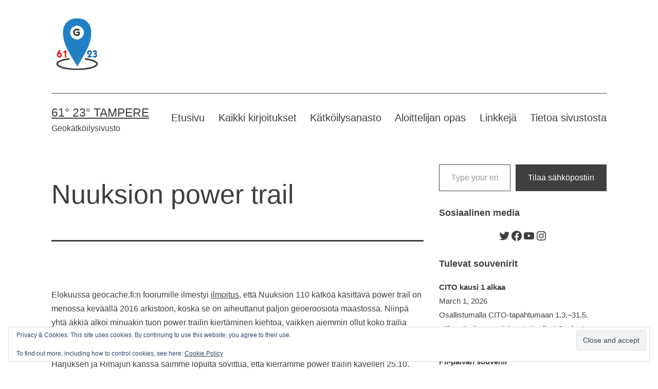

--- FILE ---
content_type: text/html; charset=UTF-8
request_url: https://www.6123tampere.com/2015/10/30/nuuksion-power-trail/
body_size: 53695
content:
<!doctype html>
<html lang="en-GB" >
<head>
	<meta charset="UTF-8" />
	<meta name="viewport" content="width=device-width, initial-scale=1.0" />
	<meta name='robots' content='index, follow, max-image-preview:large, max-snippet:-1, max-video-preview:-1' />

	<!-- This site is optimized with the Yoast SEO plugin v26.7 - https://yoast.com/wordpress/plugins/seo/ -->
	<title>Nuuksion power trail - 61° 23° Tampere</title>
	<meta name="description" content="Vaelsimme Nuuksion power trail:n. Matkaraportistamme vinkit omien seikkailuiden suunnittelluun. Mukana myös time-lapse video reitin alkupäästä." />
	<link rel="canonical" href="https://www.6123tampere.com/2015/10/30/nuuksion-power-trail/" />
	<meta property="og:locale" content="en_GB" />
	<meta property="og:type" content="article" />
	<meta property="og:title" content="Nuuksion power trailin vaellus" />
	<meta property="og:description" content="Vaelsimme Nuuksion power trail:n Harjuksen ja Rimajun kanssa. Matkaraportistamme vinkit omien seikkailuiden suunnittelluun. Mukana myös time-lapse video reitin alkupäästä, josta saa käsityksen minkälaista maastoa reitiltä löytyy." />
	<meta property="og:url" content="https://www.6123tampere.com/2015/10/30/nuuksion-power-trail/" />
	<meta property="og:site_name" content="61° 23° Tampere" />
	<meta property="article:publisher" content="https://www.facebook.com/6123tampere" />
	<meta property="article:author" content="www.facebook.com/6123tampere" />
	<meta property="article:published_time" content="2015-10-30T13:25:36+00:00" />
	<meta property="og:image" content="https://www.6123tampere.com/wp-content/uploads/2015/10/Nuuksion_vaellus.png" />
	<meta property="og:image:width" content="1199" />
	<meta property="og:image:height" content="707" />
	<meta property="og:image:type" content="image/png" />
	<meta name="author" content="weellu" />
	<meta name="twitter:card" content="summary_large_image" />
	<meta name="twitter:creator" content="@6123tampere" />
	<meta name="twitter:site" content="@6123tampere" />
	<meta name="twitter:label1" content="Written by" />
	<meta name="twitter:data1" content="weellu" />
	<meta name="twitter:label2" content="Estimated reading time" />
	<meta name="twitter:data2" content="6 minutes" />
	<script type="application/ld+json" class="yoast-schema-graph">{"@context":"https://schema.org","@graph":[{"@type":"Article","@id":"https://www.6123tampere.com/2015/10/30/nuuksion-power-trail/#article","isPartOf":{"@id":"https://www.6123tampere.com/2015/10/30/nuuksion-power-trail/"},"author":{"name":"weellu","@id":"https://www.6123tampere.com/#/schema/person/bb9706cb06e589e7e27ea881c8289dfc"},"headline":"Nuuksion power trail","datePublished":"2015-10-30T13:25:36+00:00","mainEntityOfPage":{"@id":"https://www.6123tampere.com/2015/10/30/nuuksion-power-trail/"},"wordCount":1256,"commentCount":0,"publisher":{"@id":"https://www.6123tampere.com/#organization"},"image":{"@id":"https://www.6123tampere.com/2015/10/30/nuuksion-power-trail/#primaryimage"},"thumbnailUrl":"https://www.6123tampere.com/wp-content/uploads/2015/10/Nuuksion_vaellus.png","keywords":["garmin virb xe","matkaraportti","nuuksio","nuuksio power trail","power trail","time-lapse video","vaellus"],"articleSection":["kätkön etsiminen","matkaraportit","Videot"],"inLanguage":"en-GB","potentialAction":[{"@type":"CommentAction","name":"Comment","target":["https://www.6123tampere.com/2015/10/30/nuuksion-power-trail/#respond"]}]},{"@type":"WebPage","@id":"https://www.6123tampere.com/2015/10/30/nuuksion-power-trail/","url":"https://www.6123tampere.com/2015/10/30/nuuksion-power-trail/","name":"Nuuksion power trail - 61° 23° Tampere","isPartOf":{"@id":"https://www.6123tampere.com/#website"},"primaryImageOfPage":{"@id":"https://www.6123tampere.com/2015/10/30/nuuksion-power-trail/#primaryimage"},"image":{"@id":"https://www.6123tampere.com/2015/10/30/nuuksion-power-trail/#primaryimage"},"thumbnailUrl":"https://www.6123tampere.com/wp-content/uploads/2015/10/Nuuksion_vaellus.png","datePublished":"2015-10-30T13:25:36+00:00","description":"Vaelsimme Nuuksion power trail:n. Matkaraportistamme vinkit omien seikkailuiden suunnittelluun. Mukana myös time-lapse video reitin alkupäästä.","breadcrumb":{"@id":"https://www.6123tampere.com/2015/10/30/nuuksion-power-trail/#breadcrumb"},"inLanguage":"en-GB","potentialAction":[{"@type":"ReadAction","target":["https://www.6123tampere.com/2015/10/30/nuuksion-power-trail/"]}]},{"@type":"ImageObject","inLanguage":"en-GB","@id":"https://www.6123tampere.com/2015/10/30/nuuksion-power-trail/#primaryimage","url":"https://www.6123tampere.com/wp-content/uploads/2015/10/Nuuksion_vaellus.png","contentUrl":"https://www.6123tampere.com/wp-content/uploads/2015/10/Nuuksion_vaellus.png","width":1199,"height":707,"caption":"Kuva 1 - Vaelluksen reitti: Lähdimme Pirttimäestä kohti Haukkalammin parkkialuetta. Siitä Mustalammille tulistelemaan ja siitä power trailin reitti myötäpäivään - joskin trailin numerointiin nähden käänteisessä järjestyksessä."},{"@type":"BreadcrumbList","@id":"https://www.6123tampere.com/2015/10/30/nuuksion-power-trail/#breadcrumb","itemListElement":[{"@type":"ListItem","position":1,"name":"Home","item":"https://www.6123tampere.com/"},{"@type":"ListItem","position":2,"name":"Nuuksion power trail"}]},{"@type":"WebSite","@id":"https://www.6123tampere.com/#website","url":"https://www.6123tampere.com/","name":"61° 23° Tampere","description":"Geokätköilysivusto","publisher":{"@id":"https://www.6123tampere.com/#organization"},"potentialAction":[{"@type":"SearchAction","target":{"@type":"EntryPoint","urlTemplate":"https://www.6123tampere.com/?s={search_term_string}"},"query-input":{"@type":"PropertyValueSpecification","valueRequired":true,"valueName":"search_term_string"}}],"inLanguage":"en-GB"},{"@type":"Organization","@id":"https://www.6123tampere.com/#organization","name":"61° 23° Tampere","url":"https://www.6123tampere.com/","logo":{"@type":"ImageObject","inLanguage":"en-GB","@id":"https://www.6123tampere.com/#/schema/logo/image/","url":"https://www.6123tampere.com/wp-content/uploads/2016/06/textonly_logo-1024x641.png","contentUrl":"https://www.6123tampere.com/wp-content/uploads/2016/06/textonly_logo-1024x641.png","width":1024,"height":641,"caption":"61° 23° Tampere"},"image":{"@id":"https://www.6123tampere.com/#/schema/logo/image/"},"sameAs":["https://www.facebook.com/6123tampere","https://x.com/6123tampere"]},{"@type":"Person","@id":"https://www.6123tampere.com/#/schema/person/bb9706cb06e589e7e27ea881c8289dfc","name":"weellu","image":{"@type":"ImageObject","inLanguage":"en-GB","@id":"https://www.6123tampere.com/#/schema/person/image/","url":"https://secure.gravatar.com/avatar/b8268b0125bfd73805ea61325f36c64c161849d42fe7edebcd6b98ad65d99be7?s=96&d=mm&r=g","contentUrl":"https://secure.gravatar.com/avatar/b8268b0125bfd73805ea61325f36c64c161849d42fe7edebcd6b98ad65d99be7?s=96&d=mm&r=g","caption":"weellu"},"sameAs":["www.facebook.com/6123tampere","https://x.com/6123tampere"],"url":"https://www.6123tampere.com/author/weellu/"}]}</script>
	<!-- / Yoast SEO plugin. -->


<link rel='dns-prefetch' href='//secure.gravatar.com' />
<link rel='dns-prefetch' href='//stats.wp.com' />
<link rel='dns-prefetch' href='//v0.wordpress.com' />
<link rel='dns-prefetch' href='//widgets.wp.com' />
<link rel='dns-prefetch' href='//jetpack.wordpress.com' />
<link rel='dns-prefetch' href='//s0.wp.com' />
<link rel='dns-prefetch' href='//public-api.wordpress.com' />
<link rel='dns-prefetch' href='//0.gravatar.com' />
<link rel='dns-prefetch' href='//1.gravatar.com' />
<link rel='dns-prefetch' href='//2.gravatar.com' />
<link rel='preconnect' href='//c0.wp.com' />
<link rel="alternate" type="application/rss+xml" title="61° 23° Tampere &raquo; Feed" href="https://www.6123tampere.com/feed/" />
<link rel="alternate" type="application/rss+xml" title="61° 23° Tampere &raquo; Comments Feed" href="https://www.6123tampere.com/comments/feed/" />
<link rel="alternate" type="text/calendar" title="61° 23° Tampere &raquo; iCal Feed" href="https://www.6123tampere.com/events/?ical=1" />
<link rel="alternate" type="application/rss+xml" title="61° 23° Tampere &raquo; Nuuksion power trail Comments Feed" href="https://www.6123tampere.com/2015/10/30/nuuksion-power-trail/feed/" />
<link rel="alternate" title="oEmbed (JSON)" type="application/json+oembed" href="https://www.6123tampere.com/wp-json/oembed/1.0/embed?url=https%3A%2F%2Fwww.6123tampere.com%2F2015%2F10%2F30%2Fnuuksion-power-trail%2F" />
<link rel="alternate" title="oEmbed (XML)" type="text/xml+oembed" href="https://www.6123tampere.com/wp-json/oembed/1.0/embed?url=https%3A%2F%2Fwww.6123tampere.com%2F2015%2F10%2F30%2Fnuuksion-power-trail%2F&#038;format=xml" />
<style id='wp-img-auto-sizes-contain-inline-css'>
img:is([sizes=auto i],[sizes^="auto," i]){contain-intrinsic-size:3000px 1500px}
/*# sourceURL=wp-img-auto-sizes-contain-inline-css */
</style>
<link rel='stylesheet' id='jetpack_related-posts-css' href='https://c0.wp.com/p/jetpack/15.4/modules/related-posts/related-posts.css' media='all' />
<link rel='stylesheet' id='sbi_styles-css' href='https://www.6123tampere.com/wp-content/plugins/instagram-feed/css/sbi-styles.min.css?ver=6.10.0' media='all' />
<style id='wp-emoji-styles-inline-css'>

	img.wp-smiley, img.emoji {
		display: inline !important;
		border: none !important;
		box-shadow: none !important;
		height: 1em !important;
		width: 1em !important;
		margin: 0 0.07em !important;
		vertical-align: -0.1em !important;
		background: none !important;
		padding: 0 !important;
	}
/*# sourceURL=wp-emoji-styles-inline-css */
</style>
<link rel='stylesheet' id='wp-block-library-css' href='https://c0.wp.com/c/6.9/wp-includes/css/dist/block-library/style.min.css' media='all' />
<link rel='stylesheet' id='wp-block-categories-css' href='https://c0.wp.com/c/6.9/wp-includes/blocks/categories/style.min.css' media='all' />
<link rel='stylesheet' id='wp-block-latest-comments-css' href='https://c0.wp.com/c/6.9/wp-includes/blocks/latest-comments/style.min.css' media='all' />
<link rel='stylesheet' id='wp-block-latest-posts-css' href='https://c0.wp.com/c/6.9/wp-includes/blocks/latest-posts/style.min.css' media='all' />
<link rel='stylesheet' id='wp-block-search-css' href='https://c0.wp.com/c/6.9/wp-includes/blocks/search/style.min.css' media='all' />
<link rel='stylesheet' id='wp-block-search-theme-css' href='https://c0.wp.com/c/6.9/wp-includes/blocks/search/theme.min.css' media='all' />
<link rel='stylesheet' id='wp-block-tag-cloud-css' href='https://c0.wp.com/c/6.9/wp-includes/blocks/tag-cloud/style.min.css' media='all' />
<link rel='stylesheet' id='wp-block-paragraph-css' href='https://c0.wp.com/c/6.9/wp-includes/blocks/paragraph/style.min.css' media='all' />
<style id='wp-block-social-links-inline-css'>
.wp-block-social-links{background:none;box-sizing:border-box;margin-left:0;padding-left:0;padding-right:0;text-indent:0}.wp-block-social-links .wp-social-link a,.wp-block-social-links .wp-social-link a:hover{border-bottom:0;box-shadow:none;text-decoration:none}.wp-block-social-links .wp-social-link svg{height:1em;width:1em}.wp-block-social-links .wp-social-link span:not(.screen-reader-text){font-size:.65em;margin-left:.5em;margin-right:.5em}.wp-block-social-links.has-small-icon-size{font-size:16px}.wp-block-social-links,.wp-block-social-links.has-normal-icon-size{font-size:24px}.wp-block-social-links.has-large-icon-size{font-size:36px}.wp-block-social-links.has-huge-icon-size{font-size:48px}.wp-block-social-links.aligncenter{display:flex;justify-content:center}.wp-block-social-links.alignright{justify-content:flex-end}.wp-block-social-link{border-radius:9999px;display:block}@media not (prefers-reduced-motion){.wp-block-social-link{transition:transform .1s ease}}.wp-block-social-link{height:auto}.wp-block-social-link a{align-items:center;display:flex;line-height:0}.wp-block-social-link:hover{transform:scale(1.1)}.wp-block-social-links .wp-block-social-link.wp-social-link{display:inline-block;margin:0;padding:0}.wp-block-social-links .wp-block-social-link.wp-social-link .wp-block-social-link-anchor,.wp-block-social-links .wp-block-social-link.wp-social-link .wp-block-social-link-anchor svg,.wp-block-social-links .wp-block-social-link.wp-social-link .wp-block-social-link-anchor:active,.wp-block-social-links .wp-block-social-link.wp-social-link .wp-block-social-link-anchor:hover,.wp-block-social-links .wp-block-social-link.wp-social-link .wp-block-social-link-anchor:visited{color:currentColor;fill:currentColor}:where(.wp-block-social-links:not(.is-style-logos-only)) .wp-social-link{background-color:#f0f0f0;color:#444}:where(.wp-block-social-links:not(.is-style-logos-only)) .wp-social-link-amazon{background-color:#f90;color:#fff}:where(.wp-block-social-links:not(.is-style-logos-only)) .wp-social-link-bandcamp{background-color:#1ea0c3;color:#fff}:where(.wp-block-social-links:not(.is-style-logos-only)) .wp-social-link-behance{background-color:#0757fe;color:#fff}:where(.wp-block-social-links:not(.is-style-logos-only)) .wp-social-link-bluesky{background-color:#0a7aff;color:#fff}:where(.wp-block-social-links:not(.is-style-logos-only)) .wp-social-link-codepen{background-color:#1e1f26;color:#fff}:where(.wp-block-social-links:not(.is-style-logos-only)) .wp-social-link-deviantart{background-color:#02e49b;color:#fff}:where(.wp-block-social-links:not(.is-style-logos-only)) .wp-social-link-discord{background-color:#5865f2;color:#fff}:where(.wp-block-social-links:not(.is-style-logos-only)) .wp-social-link-dribbble{background-color:#e94c89;color:#fff}:where(.wp-block-social-links:not(.is-style-logos-only)) .wp-social-link-dropbox{background-color:#4280ff;color:#fff}:where(.wp-block-social-links:not(.is-style-logos-only)) .wp-social-link-etsy{background-color:#f45800;color:#fff}:where(.wp-block-social-links:not(.is-style-logos-only)) .wp-social-link-facebook{background-color:#0866ff;color:#fff}:where(.wp-block-social-links:not(.is-style-logos-only)) .wp-social-link-fivehundredpx{background-color:#000;color:#fff}:where(.wp-block-social-links:not(.is-style-logos-only)) .wp-social-link-flickr{background-color:#0461dd;color:#fff}:where(.wp-block-social-links:not(.is-style-logos-only)) .wp-social-link-foursquare{background-color:#e65678;color:#fff}:where(.wp-block-social-links:not(.is-style-logos-only)) .wp-social-link-github{background-color:#24292d;color:#fff}:where(.wp-block-social-links:not(.is-style-logos-only)) .wp-social-link-goodreads{background-color:#eceadd;color:#382110}:where(.wp-block-social-links:not(.is-style-logos-only)) .wp-social-link-google{background-color:#ea4434;color:#fff}:where(.wp-block-social-links:not(.is-style-logos-only)) .wp-social-link-gravatar{background-color:#1d4fc4;color:#fff}:where(.wp-block-social-links:not(.is-style-logos-only)) .wp-social-link-instagram{background-color:#f00075;color:#fff}:where(.wp-block-social-links:not(.is-style-logos-only)) .wp-social-link-lastfm{background-color:#e21b24;color:#fff}:where(.wp-block-social-links:not(.is-style-logos-only)) .wp-social-link-linkedin{background-color:#0d66c2;color:#fff}:where(.wp-block-social-links:not(.is-style-logos-only)) .wp-social-link-mastodon{background-color:#3288d4;color:#fff}:where(.wp-block-social-links:not(.is-style-logos-only)) .wp-social-link-medium{background-color:#000;color:#fff}:where(.wp-block-social-links:not(.is-style-logos-only)) .wp-social-link-meetup{background-color:#f6405f;color:#fff}:where(.wp-block-social-links:not(.is-style-logos-only)) .wp-social-link-patreon{background-color:#000;color:#fff}:where(.wp-block-social-links:not(.is-style-logos-only)) .wp-social-link-pinterest{background-color:#e60122;color:#fff}:where(.wp-block-social-links:not(.is-style-logos-only)) .wp-social-link-pocket{background-color:#ef4155;color:#fff}:where(.wp-block-social-links:not(.is-style-logos-only)) .wp-social-link-reddit{background-color:#ff4500;color:#fff}:where(.wp-block-social-links:not(.is-style-logos-only)) .wp-social-link-skype{background-color:#0478d7;color:#fff}:where(.wp-block-social-links:not(.is-style-logos-only)) .wp-social-link-snapchat{background-color:#fefc00;color:#fff;stroke:#000}:where(.wp-block-social-links:not(.is-style-logos-only)) .wp-social-link-soundcloud{background-color:#ff5600;color:#fff}:where(.wp-block-social-links:not(.is-style-logos-only)) .wp-social-link-spotify{background-color:#1bd760;color:#fff}:where(.wp-block-social-links:not(.is-style-logos-only)) .wp-social-link-telegram{background-color:#2aabee;color:#fff}:where(.wp-block-social-links:not(.is-style-logos-only)) .wp-social-link-threads{background-color:#000;color:#fff}:where(.wp-block-social-links:not(.is-style-logos-only)) .wp-social-link-tiktok{background-color:#000;color:#fff}:where(.wp-block-social-links:not(.is-style-logos-only)) .wp-social-link-tumblr{background-color:#011835;color:#fff}:where(.wp-block-social-links:not(.is-style-logos-only)) .wp-social-link-twitch{background-color:#6440a4;color:#fff}:where(.wp-block-social-links:not(.is-style-logos-only)) .wp-social-link-twitter{background-color:#1da1f2;color:#fff}:where(.wp-block-social-links:not(.is-style-logos-only)) .wp-social-link-vimeo{background-color:#1eb7ea;color:#fff}:where(.wp-block-social-links:not(.is-style-logos-only)) .wp-social-link-vk{background-color:#4680c2;color:#fff}:where(.wp-block-social-links:not(.is-style-logos-only)) .wp-social-link-wordpress{background-color:#3499cd;color:#fff}:where(.wp-block-social-links:not(.is-style-logos-only)) .wp-social-link-whatsapp{background-color:#25d366;color:#fff}:where(.wp-block-social-links:not(.is-style-logos-only)) .wp-social-link-x{background-color:#000;color:#fff}:where(.wp-block-social-links:not(.is-style-logos-only)) .wp-social-link-yelp{background-color:#d32422;color:#fff}:where(.wp-block-social-links:not(.is-style-logos-only)) .wp-social-link-youtube{background-color:red;color:#fff}:where(.wp-block-social-links.is-style-logos-only) .wp-social-link{background:none}:where(.wp-block-social-links.is-style-logos-only) .wp-social-link svg{height:1.25em;width:1.25em}:where(.wp-block-social-links.is-style-logos-only) .wp-social-link-amazon{color:#f90}:where(.wp-block-social-links.is-style-logos-only) .wp-social-link-bandcamp{color:#1ea0c3}:where(.wp-block-social-links.is-style-logos-only) .wp-social-link-behance{color:#0757fe}:where(.wp-block-social-links.is-style-logos-only) .wp-social-link-bluesky{color:#0a7aff}:where(.wp-block-social-links.is-style-logos-only) .wp-social-link-codepen{color:#1e1f26}:where(.wp-block-social-links.is-style-logos-only) .wp-social-link-deviantart{color:#02e49b}:where(.wp-block-social-links.is-style-logos-only) .wp-social-link-discord{color:#5865f2}:where(.wp-block-social-links.is-style-logos-only) .wp-social-link-dribbble{color:#e94c89}:where(.wp-block-social-links.is-style-logos-only) .wp-social-link-dropbox{color:#4280ff}:where(.wp-block-social-links.is-style-logos-only) .wp-social-link-etsy{color:#f45800}:where(.wp-block-social-links.is-style-logos-only) .wp-social-link-facebook{color:#0866ff}:where(.wp-block-social-links.is-style-logos-only) .wp-social-link-fivehundredpx{color:#000}:where(.wp-block-social-links.is-style-logos-only) .wp-social-link-flickr{color:#0461dd}:where(.wp-block-social-links.is-style-logos-only) .wp-social-link-foursquare{color:#e65678}:where(.wp-block-social-links.is-style-logos-only) .wp-social-link-github{color:#24292d}:where(.wp-block-social-links.is-style-logos-only) .wp-social-link-goodreads{color:#382110}:where(.wp-block-social-links.is-style-logos-only) .wp-social-link-google{color:#ea4434}:where(.wp-block-social-links.is-style-logos-only) .wp-social-link-gravatar{color:#1d4fc4}:where(.wp-block-social-links.is-style-logos-only) .wp-social-link-instagram{color:#f00075}:where(.wp-block-social-links.is-style-logos-only) .wp-social-link-lastfm{color:#e21b24}:where(.wp-block-social-links.is-style-logos-only) .wp-social-link-linkedin{color:#0d66c2}:where(.wp-block-social-links.is-style-logos-only) .wp-social-link-mastodon{color:#3288d4}:where(.wp-block-social-links.is-style-logos-only) .wp-social-link-medium{color:#000}:where(.wp-block-social-links.is-style-logos-only) .wp-social-link-meetup{color:#f6405f}:where(.wp-block-social-links.is-style-logos-only) .wp-social-link-patreon{color:#000}:where(.wp-block-social-links.is-style-logos-only) .wp-social-link-pinterest{color:#e60122}:where(.wp-block-social-links.is-style-logos-only) .wp-social-link-pocket{color:#ef4155}:where(.wp-block-social-links.is-style-logos-only) .wp-social-link-reddit{color:#ff4500}:where(.wp-block-social-links.is-style-logos-only) .wp-social-link-skype{color:#0478d7}:where(.wp-block-social-links.is-style-logos-only) .wp-social-link-snapchat{color:#fff;stroke:#000}:where(.wp-block-social-links.is-style-logos-only) .wp-social-link-soundcloud{color:#ff5600}:where(.wp-block-social-links.is-style-logos-only) .wp-social-link-spotify{color:#1bd760}:where(.wp-block-social-links.is-style-logos-only) .wp-social-link-telegram{color:#2aabee}:where(.wp-block-social-links.is-style-logos-only) .wp-social-link-threads{color:#000}:where(.wp-block-social-links.is-style-logos-only) .wp-social-link-tiktok{color:#000}:where(.wp-block-social-links.is-style-logos-only) .wp-social-link-tumblr{color:#011835}:where(.wp-block-social-links.is-style-logos-only) .wp-social-link-twitch{color:#6440a4}:where(.wp-block-social-links.is-style-logos-only) .wp-social-link-twitter{color:#1da1f2}:where(.wp-block-social-links.is-style-logos-only) .wp-social-link-vimeo{color:#1eb7ea}:where(.wp-block-social-links.is-style-logos-only) .wp-social-link-vk{color:#4680c2}:where(.wp-block-social-links.is-style-logos-only) .wp-social-link-whatsapp{color:#25d366}:where(.wp-block-social-links.is-style-logos-only) .wp-social-link-wordpress{color:#3499cd}:where(.wp-block-social-links.is-style-logos-only) .wp-social-link-x{color:#000}:where(.wp-block-social-links.is-style-logos-only) .wp-social-link-yelp{color:#d32422}:where(.wp-block-social-links.is-style-logos-only) .wp-social-link-youtube{color:red}.wp-block-social-links.is-style-pill-shape .wp-social-link{width:auto}:root :where(.wp-block-social-links .wp-social-link a){padding:.25em}:root :where(.wp-block-social-links.is-style-logos-only .wp-social-link a){padding:0}:root :where(.wp-block-social-links.is-style-pill-shape .wp-social-link a){padding-left:.6666666667em;padding-right:.6666666667em}.wp-block-social-links:not(.has-icon-color):not(.has-icon-background-color) .wp-social-link-snapchat .wp-block-social-link-label{color:#000}
/*# sourceURL=https://c0.wp.com/c/6.9/wp-includes/blocks/social-links/style.min.css */
</style>
<style id='global-styles-inline-css'>
:root{--wp--preset--aspect-ratio--square: 1;--wp--preset--aspect-ratio--4-3: 4/3;--wp--preset--aspect-ratio--3-4: 3/4;--wp--preset--aspect-ratio--3-2: 3/2;--wp--preset--aspect-ratio--2-3: 2/3;--wp--preset--aspect-ratio--16-9: 16/9;--wp--preset--aspect-ratio--9-16: 9/16;--wp--preset--color--black: #000000;--wp--preset--color--cyan-bluish-gray: #abb8c3;--wp--preset--color--white: #FFFFFF;--wp--preset--color--pale-pink: #f78da7;--wp--preset--color--vivid-red: #cf2e2e;--wp--preset--color--luminous-vivid-orange: #ff6900;--wp--preset--color--luminous-vivid-amber: #fcb900;--wp--preset--color--light-green-cyan: #7bdcb5;--wp--preset--color--vivid-green-cyan: #00d084;--wp--preset--color--pale-cyan-blue: #8ed1fc;--wp--preset--color--vivid-cyan-blue: #0693e3;--wp--preset--color--vivid-purple: #9b51e0;--wp--preset--color--dark-gray: #28303D;--wp--preset--color--gray: #39414D;--wp--preset--color--green: #D1E4DD;--wp--preset--color--blue: #D1DFE4;--wp--preset--color--purple: #D1D1E4;--wp--preset--color--red: #E4D1D1;--wp--preset--color--orange: #E4DAD1;--wp--preset--color--yellow: #EEEADD;--wp--preset--gradient--vivid-cyan-blue-to-vivid-purple: linear-gradient(135deg,rgb(6,147,227) 0%,rgb(155,81,224) 100%);--wp--preset--gradient--light-green-cyan-to-vivid-green-cyan: linear-gradient(135deg,rgb(122,220,180) 0%,rgb(0,208,130) 100%);--wp--preset--gradient--luminous-vivid-amber-to-luminous-vivid-orange: linear-gradient(135deg,rgb(252,185,0) 0%,rgb(255,105,0) 100%);--wp--preset--gradient--luminous-vivid-orange-to-vivid-red: linear-gradient(135deg,rgb(255,105,0) 0%,rgb(207,46,46) 100%);--wp--preset--gradient--very-light-gray-to-cyan-bluish-gray: linear-gradient(135deg,rgb(238,238,238) 0%,rgb(169,184,195) 100%);--wp--preset--gradient--cool-to-warm-spectrum: linear-gradient(135deg,rgb(74,234,220) 0%,rgb(151,120,209) 20%,rgb(207,42,186) 40%,rgb(238,44,130) 60%,rgb(251,105,98) 80%,rgb(254,248,76) 100%);--wp--preset--gradient--blush-light-purple: linear-gradient(135deg,rgb(255,206,236) 0%,rgb(152,150,240) 100%);--wp--preset--gradient--blush-bordeaux: linear-gradient(135deg,rgb(254,205,165) 0%,rgb(254,45,45) 50%,rgb(107,0,62) 100%);--wp--preset--gradient--luminous-dusk: linear-gradient(135deg,rgb(255,203,112) 0%,rgb(199,81,192) 50%,rgb(65,88,208) 100%);--wp--preset--gradient--pale-ocean: linear-gradient(135deg,rgb(255,245,203) 0%,rgb(182,227,212) 50%,rgb(51,167,181) 100%);--wp--preset--gradient--electric-grass: linear-gradient(135deg,rgb(202,248,128) 0%,rgb(113,206,126) 100%);--wp--preset--gradient--midnight: linear-gradient(135deg,rgb(2,3,129) 0%,rgb(40,116,252) 100%);--wp--preset--gradient--purple-to-yellow: linear-gradient(160deg, #D1D1E4 0%, #EEEADD 100%);--wp--preset--gradient--yellow-to-purple: linear-gradient(160deg, #EEEADD 0%, #D1D1E4 100%);--wp--preset--gradient--green-to-yellow: linear-gradient(160deg, #D1E4DD 0%, #EEEADD 100%);--wp--preset--gradient--yellow-to-green: linear-gradient(160deg, #EEEADD 0%, #D1E4DD 100%);--wp--preset--gradient--red-to-yellow: linear-gradient(160deg, #E4D1D1 0%, #EEEADD 100%);--wp--preset--gradient--yellow-to-red: linear-gradient(160deg, #EEEADD 0%, #E4D1D1 100%);--wp--preset--gradient--purple-to-red: linear-gradient(160deg, #D1D1E4 0%, #E4D1D1 100%);--wp--preset--gradient--red-to-purple: linear-gradient(160deg, #E4D1D1 0%, #D1D1E4 100%);--wp--preset--font-size--small: 18px;--wp--preset--font-size--medium: 20px;--wp--preset--font-size--large: 24px;--wp--preset--font-size--x-large: 42px;--wp--preset--font-size--extra-small: 16px;--wp--preset--font-size--normal: 20px;--wp--preset--font-size--extra-large: 40px;--wp--preset--font-size--huge: 96px;--wp--preset--font-size--gigantic: 144px;--wp--preset--spacing--20: 0.44rem;--wp--preset--spacing--30: 0.67rem;--wp--preset--spacing--40: 1rem;--wp--preset--spacing--50: 1.5rem;--wp--preset--spacing--60: 2.25rem;--wp--preset--spacing--70: 3.38rem;--wp--preset--spacing--80: 5.06rem;--wp--preset--shadow--natural: 6px 6px 9px rgba(0, 0, 0, 0.2);--wp--preset--shadow--deep: 12px 12px 50px rgba(0, 0, 0, 0.4);--wp--preset--shadow--sharp: 6px 6px 0px rgba(0, 0, 0, 0.2);--wp--preset--shadow--outlined: 6px 6px 0px -3px rgb(255, 255, 255), 6px 6px rgb(0, 0, 0);--wp--preset--shadow--crisp: 6px 6px 0px rgb(0, 0, 0);}:where(.is-layout-flex){gap: 0.5em;}:where(.is-layout-grid){gap: 0.5em;}body .is-layout-flex{display: flex;}.is-layout-flex{flex-wrap: wrap;align-items: center;}.is-layout-flex > :is(*, div){margin: 0;}body .is-layout-grid{display: grid;}.is-layout-grid > :is(*, div){margin: 0;}:where(.wp-block-columns.is-layout-flex){gap: 2em;}:where(.wp-block-columns.is-layout-grid){gap: 2em;}:where(.wp-block-post-template.is-layout-flex){gap: 1.25em;}:where(.wp-block-post-template.is-layout-grid){gap: 1.25em;}.has-black-color{color: var(--wp--preset--color--black) !important;}.has-cyan-bluish-gray-color{color: var(--wp--preset--color--cyan-bluish-gray) !important;}.has-white-color{color: var(--wp--preset--color--white) !important;}.has-pale-pink-color{color: var(--wp--preset--color--pale-pink) !important;}.has-vivid-red-color{color: var(--wp--preset--color--vivid-red) !important;}.has-luminous-vivid-orange-color{color: var(--wp--preset--color--luminous-vivid-orange) !important;}.has-luminous-vivid-amber-color{color: var(--wp--preset--color--luminous-vivid-amber) !important;}.has-light-green-cyan-color{color: var(--wp--preset--color--light-green-cyan) !important;}.has-vivid-green-cyan-color{color: var(--wp--preset--color--vivid-green-cyan) !important;}.has-pale-cyan-blue-color{color: var(--wp--preset--color--pale-cyan-blue) !important;}.has-vivid-cyan-blue-color{color: var(--wp--preset--color--vivid-cyan-blue) !important;}.has-vivid-purple-color{color: var(--wp--preset--color--vivid-purple) !important;}.has-black-background-color{background-color: var(--wp--preset--color--black) !important;}.has-cyan-bluish-gray-background-color{background-color: var(--wp--preset--color--cyan-bluish-gray) !important;}.has-white-background-color{background-color: var(--wp--preset--color--white) !important;}.has-pale-pink-background-color{background-color: var(--wp--preset--color--pale-pink) !important;}.has-vivid-red-background-color{background-color: var(--wp--preset--color--vivid-red) !important;}.has-luminous-vivid-orange-background-color{background-color: var(--wp--preset--color--luminous-vivid-orange) !important;}.has-luminous-vivid-amber-background-color{background-color: var(--wp--preset--color--luminous-vivid-amber) !important;}.has-light-green-cyan-background-color{background-color: var(--wp--preset--color--light-green-cyan) !important;}.has-vivid-green-cyan-background-color{background-color: var(--wp--preset--color--vivid-green-cyan) !important;}.has-pale-cyan-blue-background-color{background-color: var(--wp--preset--color--pale-cyan-blue) !important;}.has-vivid-cyan-blue-background-color{background-color: var(--wp--preset--color--vivid-cyan-blue) !important;}.has-vivid-purple-background-color{background-color: var(--wp--preset--color--vivid-purple) !important;}.has-black-border-color{border-color: var(--wp--preset--color--black) !important;}.has-cyan-bluish-gray-border-color{border-color: var(--wp--preset--color--cyan-bluish-gray) !important;}.has-white-border-color{border-color: var(--wp--preset--color--white) !important;}.has-pale-pink-border-color{border-color: var(--wp--preset--color--pale-pink) !important;}.has-vivid-red-border-color{border-color: var(--wp--preset--color--vivid-red) !important;}.has-luminous-vivid-orange-border-color{border-color: var(--wp--preset--color--luminous-vivid-orange) !important;}.has-luminous-vivid-amber-border-color{border-color: var(--wp--preset--color--luminous-vivid-amber) !important;}.has-light-green-cyan-border-color{border-color: var(--wp--preset--color--light-green-cyan) !important;}.has-vivid-green-cyan-border-color{border-color: var(--wp--preset--color--vivid-green-cyan) !important;}.has-pale-cyan-blue-border-color{border-color: var(--wp--preset--color--pale-cyan-blue) !important;}.has-vivid-cyan-blue-border-color{border-color: var(--wp--preset--color--vivid-cyan-blue) !important;}.has-vivid-purple-border-color{border-color: var(--wp--preset--color--vivid-purple) !important;}.has-vivid-cyan-blue-to-vivid-purple-gradient-background{background: var(--wp--preset--gradient--vivid-cyan-blue-to-vivid-purple) !important;}.has-light-green-cyan-to-vivid-green-cyan-gradient-background{background: var(--wp--preset--gradient--light-green-cyan-to-vivid-green-cyan) !important;}.has-luminous-vivid-amber-to-luminous-vivid-orange-gradient-background{background: var(--wp--preset--gradient--luminous-vivid-amber-to-luminous-vivid-orange) !important;}.has-luminous-vivid-orange-to-vivid-red-gradient-background{background: var(--wp--preset--gradient--luminous-vivid-orange-to-vivid-red) !important;}.has-very-light-gray-to-cyan-bluish-gray-gradient-background{background: var(--wp--preset--gradient--very-light-gray-to-cyan-bluish-gray) !important;}.has-cool-to-warm-spectrum-gradient-background{background: var(--wp--preset--gradient--cool-to-warm-spectrum) !important;}.has-blush-light-purple-gradient-background{background: var(--wp--preset--gradient--blush-light-purple) !important;}.has-blush-bordeaux-gradient-background{background: var(--wp--preset--gradient--blush-bordeaux) !important;}.has-luminous-dusk-gradient-background{background: var(--wp--preset--gradient--luminous-dusk) !important;}.has-pale-ocean-gradient-background{background: var(--wp--preset--gradient--pale-ocean) !important;}.has-electric-grass-gradient-background{background: var(--wp--preset--gradient--electric-grass) !important;}.has-midnight-gradient-background{background: var(--wp--preset--gradient--midnight) !important;}.has-small-font-size{font-size: var(--wp--preset--font-size--small) !important;}.has-medium-font-size{font-size: var(--wp--preset--font-size--medium) !important;}.has-large-font-size{font-size: var(--wp--preset--font-size--large) !important;}.has-x-large-font-size{font-size: var(--wp--preset--font-size--x-large) !important;}
/*# sourceURL=global-styles-inline-css */
</style>

<style id='classic-theme-styles-inline-css'>
/*! This file is auto-generated */
.wp-block-button__link{color:#fff;background-color:#32373c;border-radius:9999px;box-shadow:none;text-decoration:none;padding:calc(.667em + 2px) calc(1.333em + 2px);font-size:1.125em}.wp-block-file__button{background:#32373c;color:#fff;text-decoration:none}
/*# sourceURL=/wp-includes/css/classic-themes.min.css */
</style>
<link rel='stylesheet' id='twenty-twenty-one-custom-color-overrides-css' href='https://www.6123tampere.com/wp-content/themes/twentytwentyone/assets/css/custom-color-overrides.css?ver=2.7' media='all' />
<style id='twenty-twenty-one-custom-color-overrides-inline-css'>
:root .editor-styles-wrapper{--global--color-background: #ffffff;--global--color-primary: #000;--global--color-secondary: #000;--button--color-background: #000;--button--color-text-hover: #000;}
/*# sourceURL=twenty-twenty-one-custom-color-overrides-inline-css */
</style>
<link rel='stylesheet' id='poll-maker-ays-css' href='https://www.6123tampere.com/wp-content/plugins/poll-maker/public/css/poll-maker-ays-public.css?ver=6.1.8' media='all' />
<link rel='stylesheet' id='social-widget-css' href='https://www.6123tampere.com/wp-content/plugins/social-media-widget/social_widget.css?ver=6.9' media='all' />
<link rel='stylesheet' id='twenty-twenty-one-style-css' href='https://www.6123tampere.com/wp-content/themes/twentytwentyone/style.css?ver=2.7' media='all' />
<style id='twenty-twenty-one-style-inline-css'>
:root{--global--color-background: #ffffff;--global--color-primary: #000;--global--color-secondary: #000;--button--color-background: #000;--button--color-text-hover: #000;}
/*# sourceURL=twenty-twenty-one-style-inline-css */
</style>
<link rel='stylesheet' id='twenty-twenty-one-print-style-css' href='https://www.6123tampere.com/wp-content/themes/twentytwentyone/assets/css/print.css?ver=2.7' media='print' />
<link rel='stylesheet' id='twentytwentyone-jetpack-css' href='https://c0.wp.com/p/jetpack/15.4/modules/theme-tools/compat/twentytwentyone.css' media='all' />
<link rel='stylesheet' id='open-sans-css' href='https://fonts.googleapis.com/css?family=Open+Sans%3A300italic%2C400italic%2C600italic%2C300%2C400%2C600&#038;subset=latin%2Clatin-ext&#038;display=fallback&#038;ver=6.9' media='all' />
<link rel='stylesheet' id='jetpack_likes-css' href='https://c0.wp.com/p/jetpack/15.4/modules/likes/style.css' media='all' />
<link rel='stylesheet' id='sharedaddy-css' href='https://c0.wp.com/p/jetpack/15.4/modules/sharedaddy/sharing.css' media='all' />
<link rel='stylesheet' id='social-logos-css' href='https://c0.wp.com/p/jetpack/15.4/_inc/social-logos/social-logos.min.css' media='all' />
<script id="jetpack_related-posts-js-extra">
var related_posts_js_options = {"post_heading":"h4"};
//# sourceURL=jetpack_related-posts-js-extra
</script>
<script src="https://c0.wp.com/p/jetpack/15.4/_inc/build/related-posts/related-posts.min.js" id="jetpack_related-posts-js"></script>
<script id="twenty-twenty-one-ie11-polyfills-js-after">
( Element.prototype.matches && Element.prototype.closest && window.NodeList && NodeList.prototype.forEach ) || document.write( '<script src="https://www.6123tampere.com/wp-content/themes/twentytwentyone/assets/js/polyfills.js?ver=2.7"></scr' + 'ipt>' );
//# sourceURL=twenty-twenty-one-ie11-polyfills-js-after
</script>
<script src="https://www.6123tampere.com/wp-content/themes/twentytwentyone/assets/js/primary-navigation.js?ver=2.7" id="twenty-twenty-one-primary-navigation-script-js" defer data-wp-strategy="defer"></script>
<link rel="https://api.w.org/" href="https://www.6123tampere.com/wp-json/" /><link rel="alternate" title="JSON" type="application/json" href="https://www.6123tampere.com/wp-json/wp/v2/posts/2677" /><link rel="EditURI" type="application/rsd+xml" title="RSD" href="https://www.6123tampere.com/xmlrpc.php?rsd" />
<meta name="generator" content="WordPress 6.9" />
<link rel='shortlink' href='https://www.6123tampere.com/?p=2677' />
<!--Customizer CSS-->
<style type="text/css">
#masthead-wrapper, .site-header {
    border-bottom-style: solid;
    border-bottom-width: 0;
}
body { font-size:1rem; }:root { --global--color-primary: #3f3f3f; }:root { --global--color-secondary: #3f3f3f; }:root { --button--color-background: #3f3f3f; }:root { --button--color-text-hover: #3f3f3f; }#content-wrapper>#sidebar {
    display: block;
    margin-top: 0;
}
@media (min-width: 482px) {
    #content-wrapper {
        display: flex;
    }
    #content-wrapper>#content {
        width: 67%;
    }
    #content-wrapper>#sidebar {
        width: 33%;
        padding: 0 0 0 30px;
    }
}

@media only screen and (min-width: 482px) {
	:root {
		--responsive--aligndefault-width: min(calc(100vw - 4 * var(--global--spacing-horizontal)), 910px);
	}
}
@media only screen and (min-width: 822px) {
	:root {
		--responsive--aligndefault-width: min(calc(100vw - 8 * var(--global--spacing-horizontal)), 910px);
	}
}
@media only screen and (min-width: 482px) and (max-width: 821px) {
	.post-thumbnail,
	.entry-content .wp-audio-shortcode,
	.entry-content > *:not(.alignwide):not(.alignfull):not(.alignleft):not(.alignright):not(.wp-block-separator):not(.woocommerce),
	*[class*=inner-container] > *:not(.entry-content):not(.alignwide):not(.alignfull):not(.alignleft):not(.alignright):not(.wp-block-separator):not(.woocommerce),
	.default-max-width,
	.wp-block-search,
	hr.wp-block-separator:not(.is-style-dots):not(.alignwide),
	.entry-content > .alignleft,
	.entry-content > .alignright,
	.author-bio,
	.search-form {
		max-width: calc(100vw - 100px);
	}
	.author-bio.show-avatars .author-bio-content {
		max-width: calc(100vw - 190px);
	}
	.entry-content > .alignleft,
	.entry-content > .alignright {
		margin-right: 50px;
	}
	.entry-content > .alignleft,
	.entry-content > .alignright {
		max-width: calc(50% - 50px);
	}
}@media only screen and (min-width: 822px) and (max-width: 1110px) {
	.post-thumbnail,
	.entry-content .wp-audio-shortcode,
	.entry-content > *:not(.alignwide):not(.alignfull):not(.alignleft):not(.alignright):not(.wp-block-separator):not(.woocommerce),
	*[class*=inner-container] > *:not(.entry-content):not(.alignwide):not(.alignfull):not(.alignleft):not(.alignright):not(.wp-block-separator):not(.woocommerce),
	.default-max-width,
	.wp-block-search,
	hr.wp-block-separator:not(.is-style-dots):not(.alignwide),
	.entry-content > .alignleft,
	.entry-content > .alignright,
	.author-bio,
	.search-form {
		max-width: calc(100vw - 200px);
	}
	.author-bio.show-avatars .author-bio-content {
		max-width: calc(100vw - 290px);
	}
	.entry-content > .alignleft,
	.entry-content > .alignright {
		margin-right: 100px;
	}
	.entry-content > .alignleft,
	.entry-content > .alignright {
		max-width: calc(50% - 100px);
	}
}@media only screen and (min-width: 1111px) {
	.post-thumbnail,
	.entry-content .wp-audio-shortcode,
	.entry-content > *:not(.alignwide):not(.alignfull):not(.alignleft):not(.alignright):not(.wp-block-separator):not(.woocommerce),
	*[class*=inner-container] > *:not(.entry-content):not(.alignwide):not(.alignfull):not(.alignleft):not(.alignright):not(.wp-block-separator):not(.woocommerce),
	.default-max-width,
	.wp-block-search,
	hr.wp-block-separator:not(.is-style-dots):not(.alignwide),
	.entry-content > .alignleft,
	.entry-content > .alignright,
	.author-bio,
	.search-form {
		max-width: 910px;
	}
	.author-bio.show-avatars .author-bio-content {
		max-width: 820px;
	}
	.entry-content > .alignleft,
	.entry-content > .alignright {
		margin-right: calc(0.5 * (100vw - 910px));
	}
	.entry-content > .alignleft,
	.entry-content > .alignright {
		max-width: calc(0.5 * 910px);
	}
}
@media only screen and (min-width: 822px) {
	:root {
		--responsive--alignwide-width: min(calc(100vw - 8 * var(--global--spacing-horizontal)), 1188px);
	}
}
@media only screen and (min-width: 822px) and (max-width: 1388px) {
    .widget-area,
    .pagination,
    .comments-pagination,
    .post-navigation,
    .site-footer,
    .site-header,
    .alignwide,
    .wide-max-width,
    .wp-block-pullquote.alignwide > p,
    .wp-block-pullquote.alignwide blockquote,
    hr.wp-block-separator:not(.is-style-dots).alignwide {
    	max-width: calc(100vw - 200px);
    }
    .entry-header .post-thumbnail,
    .singular .post-thumbnail,
    .alignfull [class*=inner-container] > .alignwide,
    .alignwide [class*=inner-container] > .alignwide,
    .entry-header .post-thumbnail,
    .singular .post-thumbnail,
    .alignfull [class*=inner-container] > .alignwide,
    .alignwide [class*=inner-container] > .alignwide {
    	width: calc(100vw - 200px);
    }
}
@media only screen and (min-width: 1389px) {
    .widget-area,
    .pagination,
    .comments-pagination,
    .post-navigation,
    .site-footer,
    .site-header,
    .alignwide,
    .wide-max-width,
    .wp-block-pullquote.alignwide > p,
    .wp-block-pullquote.alignwide blockquote,
    hr.wp-block-separator:not(.is-style-dots).alignwide {
    	max-width: 1188px;
    }
    .entry-header .post-thumbnail,
    .singular .post-thumbnail,
    .alignfull [class*=inner-container] > .alignwide,
    .alignwide [class*=inner-container] > .alignwide,
    .entry-header .post-thumbnail,
    .singular .post-thumbnail,
    .alignfull [class*=inner-container] > .alignwide,
    .alignwide [class*=inner-container] > .alignwide {
    	width: 1188px;
    }
}
.home #masthead {
	min-height: 10vh;
}
.home.admin-bar #masthead {
	min-height: calc(10vh - 32px);
}
@media screen and (max-width: 782px) {
    .home.admin-bar #masthead {
    	min-height: calc(10vh - 46px);
    }
}
.site-header {
    padding-top: 6.6px;
}
@media only screen and (min-width: 482px) {
    .site-header {
        padding-top: 11.7px;
    }
}
@media only screen and (min-width: 822px) {
    .site-header {
        padding-top: 21px;
    }
}
.site-header {
    padding-bottom: 19.3px;
}
@media only screen and (min-width: 482px) {
    .site-header {
        padding-bottom: 12.9px;
    }
}
@media only screen and (min-width: 822px) {
    .site-header {
        padding-bottom: 29px;
    }
}
.site-header .site-logo .custom-logo {
    max-width: 100px;
    max-height: none;
    width: 100%;
}
@media only screen and (max-width: 481px) {
    .site-header.has-logo:not(.has-title-and-tagline).has-menu .site-logo img {
        width: auto;
    }
}
.site-header > .site-logo, .site-header > .site-branding > .site-logo { text-align: left; }.site-title {
    font-size: 1.425rem;
}
.site-description { font-size:0.985rem; }.primary-navigation > .primary-menu-container, .primary-navigation-open .primary-navigation > .primary-menu-container {
    border-width: 0px;
}
.singular .entry-title, .blog .page-title, .error404 .page-title { font-size:3.25rem; }.archive .page-title, .search .page-title { font-size:3.25rem; }.widget-area, .no-widgets .site-footer {
	margin-top: 30px;
}
@media only screen and (max-width: 481px) {
	.widget-area {
		margin-top: 15px;
	}
}
.widget-area { font-size:0.91rem; }.powered-by { display:none; }</style> 
<!--/Customizer CSS-->
<script type="text/javascript">
(function(url){
	if(/(?:Chrome\/26\.0\.1410\.63 Safari\/537\.31|WordfenceTestMonBot)/.test(navigator.userAgent)){ return; }
	var addEvent = function(evt, handler) {
		if (window.addEventListener) {
			document.addEventListener(evt, handler, false);
		} else if (window.attachEvent) {
			document.attachEvent('on' + evt, handler);
		}
	};
	var removeEvent = function(evt, handler) {
		if (window.removeEventListener) {
			document.removeEventListener(evt, handler, false);
		} else if (window.detachEvent) {
			document.detachEvent('on' + evt, handler);
		}
	};
	var evts = 'contextmenu dblclick drag dragend dragenter dragleave dragover dragstart drop keydown keypress keyup mousedown mousemove mouseout mouseover mouseup mousewheel scroll'.split(' ');
	var logHuman = function() {
		if (window.wfLogHumanRan) { return; }
		window.wfLogHumanRan = true;
		var wfscr = document.createElement('script');
		wfscr.type = 'text/javascript';
		wfscr.async = true;
		wfscr.src = url + '&r=' + Math.random();
		(document.getElementsByTagName('head')[0]||document.getElementsByTagName('body')[0]).appendChild(wfscr);
		for (var i = 0; i < evts.length; i++) {
			removeEvent(evts[i], logHuman);
		}
	};
	for (var i = 0; i < evts.length; i++) {
		addEvent(evts[i], logHuman);
	}
})('//www.6123tampere.com/?wordfence_lh=1&hid=642629EB0875014D364F74B960AAEF2C');
</script><meta name="tec-api-version" content="v1"><meta name="tec-api-origin" content="https://www.6123tampere.com"><link rel="alternate" href="https://www.6123tampere.com/wp-json/tribe/events/v1/" />	<style>img#wpstats{display:none}</style>
		<link rel="pingback" href="https://www.6123tampere.com/xmlrpc.php"><style type="text/css">
.upcoming-events li {
	margin-bottom: 10px;
}
.upcoming-events li span {
	display: block;
}
</style>
		<style id="custom-background-css">
body.custom-background { background-color: #ffffff; }
</style>
	<meta name="twitter:widgets:link-color" content="#000000"><meta name="twitter:widgets:border-color" content="#000000"><meta name="twitter:partner" content="tfwp"><link rel="icon" href="https://www.6123tampere.com/wp-content/uploads/2016/07/cropped-6123tampere_icon-2-32x32.png" sizes="32x32" />
<link rel="icon" href="https://www.6123tampere.com/wp-content/uploads/2016/07/cropped-6123tampere_icon-2-192x192.png" sizes="192x192" />
<link rel="apple-touch-icon" href="https://www.6123tampere.com/wp-content/uploads/2016/07/cropped-6123tampere_icon-2-180x180.png" />
<meta name="msapplication-TileImage" content="https://www.6123tampere.com/wp-content/uploads/2016/07/cropped-6123tampere_icon-2-270x270.png" />

<meta name="twitter:card" content="summary"><meta name="twitter:title" content="Nuuksion power trail"><meta name="twitter:site" content="@6123tampere"><meta name="twitter:description" content="Elokuussa geocache.fi:n foorumille ilmestyi ilmoitus, että Nuuksion 110 kätköä käsittävä power trail on menossa keväällä 2016 arkistoon, koska se on aiheuttanut paljon geoeroosiota maastossa. Niinpä yhtä äkkiä alkoi minuakin tuon&hellip;"><meta name="twitter:image" content="https://www.6123tampere.com/wp-content/uploads/2015/10/Nuuksion_vaellus.png"><meta name="twitter:creator" content="@6123tampere">
<style id='jetpack-block-subscriptions-inline-css'>
.is-style-compact .is-not-subscriber .wp-block-button__link,.is-style-compact .is-not-subscriber .wp-block-jetpack-subscriptions__button{border-end-start-radius:0!important;border-start-start-radius:0!important;margin-inline-start:0!important}.is-style-compact .is-not-subscriber .components-text-control__input,.is-style-compact .is-not-subscriber p#subscribe-email input[type=email]{border-end-end-radius:0!important;border-start-end-radius:0!important}.is-style-compact:not(.wp-block-jetpack-subscriptions__use-newline) .components-text-control__input{border-inline-end-width:0!important}.wp-block-jetpack-subscriptions.wp-block-jetpack-subscriptions__supports-newline .wp-block-jetpack-subscriptions__form-container{display:flex;flex-direction:column}.wp-block-jetpack-subscriptions.wp-block-jetpack-subscriptions__supports-newline:not(.wp-block-jetpack-subscriptions__use-newline) .is-not-subscriber .wp-block-jetpack-subscriptions__form-elements{align-items:flex-start;display:flex}.wp-block-jetpack-subscriptions.wp-block-jetpack-subscriptions__supports-newline:not(.wp-block-jetpack-subscriptions__use-newline) p#subscribe-submit{display:flex;justify-content:center}.wp-block-jetpack-subscriptions.wp-block-jetpack-subscriptions__supports-newline .wp-block-jetpack-subscriptions__form .wp-block-jetpack-subscriptions__button,.wp-block-jetpack-subscriptions.wp-block-jetpack-subscriptions__supports-newline .wp-block-jetpack-subscriptions__form .wp-block-jetpack-subscriptions__textfield .components-text-control__input,.wp-block-jetpack-subscriptions.wp-block-jetpack-subscriptions__supports-newline .wp-block-jetpack-subscriptions__form button,.wp-block-jetpack-subscriptions.wp-block-jetpack-subscriptions__supports-newline .wp-block-jetpack-subscriptions__form input[type=email],.wp-block-jetpack-subscriptions.wp-block-jetpack-subscriptions__supports-newline form .wp-block-jetpack-subscriptions__button,.wp-block-jetpack-subscriptions.wp-block-jetpack-subscriptions__supports-newline form .wp-block-jetpack-subscriptions__textfield .components-text-control__input,.wp-block-jetpack-subscriptions.wp-block-jetpack-subscriptions__supports-newline form button,.wp-block-jetpack-subscriptions.wp-block-jetpack-subscriptions__supports-newline form input[type=email]{box-sizing:border-box;cursor:pointer;line-height:1.3;min-width:auto!important;white-space:nowrap!important}.wp-block-jetpack-subscriptions.wp-block-jetpack-subscriptions__supports-newline .wp-block-jetpack-subscriptions__form input[type=email]::placeholder,.wp-block-jetpack-subscriptions.wp-block-jetpack-subscriptions__supports-newline .wp-block-jetpack-subscriptions__form input[type=email]:disabled,.wp-block-jetpack-subscriptions.wp-block-jetpack-subscriptions__supports-newline form input[type=email]::placeholder,.wp-block-jetpack-subscriptions.wp-block-jetpack-subscriptions__supports-newline form input[type=email]:disabled{color:currentColor;opacity:.5}.wp-block-jetpack-subscriptions.wp-block-jetpack-subscriptions__supports-newline .wp-block-jetpack-subscriptions__form .wp-block-jetpack-subscriptions__button,.wp-block-jetpack-subscriptions.wp-block-jetpack-subscriptions__supports-newline .wp-block-jetpack-subscriptions__form button,.wp-block-jetpack-subscriptions.wp-block-jetpack-subscriptions__supports-newline form .wp-block-jetpack-subscriptions__button,.wp-block-jetpack-subscriptions.wp-block-jetpack-subscriptions__supports-newline form button{border-color:#0000;border-style:solid}.wp-block-jetpack-subscriptions.wp-block-jetpack-subscriptions__supports-newline .wp-block-jetpack-subscriptions__form .wp-block-jetpack-subscriptions__textfield,.wp-block-jetpack-subscriptions.wp-block-jetpack-subscriptions__supports-newline .wp-block-jetpack-subscriptions__form p#subscribe-email,.wp-block-jetpack-subscriptions.wp-block-jetpack-subscriptions__supports-newline form .wp-block-jetpack-subscriptions__textfield,.wp-block-jetpack-subscriptions.wp-block-jetpack-subscriptions__supports-newline form p#subscribe-email{background:#0000;flex-grow:1}.wp-block-jetpack-subscriptions.wp-block-jetpack-subscriptions__supports-newline .wp-block-jetpack-subscriptions__form .wp-block-jetpack-subscriptions__textfield .components-base-control__field,.wp-block-jetpack-subscriptions.wp-block-jetpack-subscriptions__supports-newline .wp-block-jetpack-subscriptions__form .wp-block-jetpack-subscriptions__textfield .components-text-control__input,.wp-block-jetpack-subscriptions.wp-block-jetpack-subscriptions__supports-newline .wp-block-jetpack-subscriptions__form .wp-block-jetpack-subscriptions__textfield input[type=email],.wp-block-jetpack-subscriptions.wp-block-jetpack-subscriptions__supports-newline .wp-block-jetpack-subscriptions__form p#subscribe-email .components-base-control__field,.wp-block-jetpack-subscriptions.wp-block-jetpack-subscriptions__supports-newline .wp-block-jetpack-subscriptions__form p#subscribe-email .components-text-control__input,.wp-block-jetpack-subscriptions.wp-block-jetpack-subscriptions__supports-newline .wp-block-jetpack-subscriptions__form p#subscribe-email input[type=email],.wp-block-jetpack-subscriptions.wp-block-jetpack-subscriptions__supports-newline form .wp-block-jetpack-subscriptions__textfield .components-base-control__field,.wp-block-jetpack-subscriptions.wp-block-jetpack-subscriptions__supports-newline form .wp-block-jetpack-subscriptions__textfield .components-text-control__input,.wp-block-jetpack-subscriptions.wp-block-jetpack-subscriptions__supports-newline form .wp-block-jetpack-subscriptions__textfield input[type=email],.wp-block-jetpack-subscriptions.wp-block-jetpack-subscriptions__supports-newline form p#subscribe-email .components-base-control__field,.wp-block-jetpack-subscriptions.wp-block-jetpack-subscriptions__supports-newline form p#subscribe-email .components-text-control__input,.wp-block-jetpack-subscriptions.wp-block-jetpack-subscriptions__supports-newline form p#subscribe-email input[type=email]{height:auto;margin:0;width:100%}.wp-block-jetpack-subscriptions.wp-block-jetpack-subscriptions__supports-newline .wp-block-jetpack-subscriptions__form p#subscribe-email,.wp-block-jetpack-subscriptions.wp-block-jetpack-subscriptions__supports-newline .wp-block-jetpack-subscriptions__form p#subscribe-submit,.wp-block-jetpack-subscriptions.wp-block-jetpack-subscriptions__supports-newline form p#subscribe-email,.wp-block-jetpack-subscriptions.wp-block-jetpack-subscriptions__supports-newline form p#subscribe-submit{line-height:0;margin:0;padding:0}.wp-block-jetpack-subscriptions.wp-block-jetpack-subscriptions__supports-newline.wp-block-jetpack-subscriptions__show-subs .wp-block-jetpack-subscriptions__subscount{font-size:16px;margin:8px 0;text-align:end}.wp-block-jetpack-subscriptions.wp-block-jetpack-subscriptions__supports-newline.wp-block-jetpack-subscriptions__use-newline .wp-block-jetpack-subscriptions__form-elements{display:block}.wp-block-jetpack-subscriptions.wp-block-jetpack-subscriptions__supports-newline.wp-block-jetpack-subscriptions__use-newline .wp-block-jetpack-subscriptions__button,.wp-block-jetpack-subscriptions.wp-block-jetpack-subscriptions__supports-newline.wp-block-jetpack-subscriptions__use-newline button{display:inline-block;max-width:100%}.wp-block-jetpack-subscriptions.wp-block-jetpack-subscriptions__supports-newline.wp-block-jetpack-subscriptions__use-newline .wp-block-jetpack-subscriptions__subscount{text-align:start}#subscribe-submit.is-link{text-align:center;width:auto!important}#subscribe-submit.is-link a{margin-left:0!important;margin-top:0!important;width:auto!important}@keyframes jetpack-memberships_button__spinner-animation{to{transform:rotate(1turn)}}.jetpack-memberships-spinner{display:none;height:1em;margin:0 0 0 5px;width:1em}.jetpack-memberships-spinner svg{height:100%;margin-bottom:-2px;width:100%}.jetpack-memberships-spinner-rotating{animation:jetpack-memberships_button__spinner-animation .75s linear infinite;transform-origin:center}.is-loading .jetpack-memberships-spinner{display:inline-block}body.jetpack-memberships-modal-open{overflow:hidden}dialog.jetpack-memberships-modal{opacity:1}dialog.jetpack-memberships-modal,dialog.jetpack-memberships-modal iframe{background:#0000;border:0;bottom:0;box-shadow:none;height:100%;left:0;margin:0;padding:0;position:fixed;right:0;top:0;width:100%}dialog.jetpack-memberships-modal::backdrop{background-color:#000;opacity:.7;transition:opacity .2s ease-out}dialog.jetpack-memberships-modal.is-loading,dialog.jetpack-memberships-modal.is-loading::backdrop{opacity:0}
/*# sourceURL=https://www.6123tampere.com/wp-content/plugins/jetpack/_inc/blocks/subscriptions/view.css?minify=false */
</style>
<link rel='stylesheet' id='eu-cookie-law-style-css' href='https://c0.wp.com/p/jetpack/15.4/modules/widgets/eu-cookie-law/style.css' media='all' />
</head>

<body class="wp-singular post-template-default single single-post postid-2677 single-format-standard custom-background wp-custom-logo wp-embed-responsive wp-theme-twentytwentyone tribe-no-js is-light-theme has-background-white no-js singular has-main-navigation">
<div id="page" class="site">
	<a class="skip-link screen-reader-text" href="#content">
		Skip to content	</a>

	
<header id="masthead" class="site-header has-logo has-title-and-tagline has-menu">

	
	<div class="site-logo"><a href="https://www.6123tampere.com/" class="custom-logo-link" rel="home"><img width="512" height="512" src="https://www.6123tampere.com/wp-content/uploads/2016/07/cropped-6123tampere_icon-2.png" class="custom-logo" alt="61° 23° Tampere" decoding="async" fetchpriority="high" srcset="https://www.6123tampere.com/wp-content/uploads/2016/07/cropped-6123tampere_icon-2.png 512w, https://www.6123tampere.com/wp-content/uploads/2016/07/cropped-6123tampere_icon-2-150x150.png 150w, https://www.6123tampere.com/wp-content/uploads/2016/07/cropped-6123tampere_icon-2-300x300.png 300w, https://www.6123tampere.com/wp-content/uploads/2016/07/cropped-6123tampere_icon-2-250x250.png 250w, https://www.6123tampere.com/wp-content/uploads/2016/07/cropped-6123tampere_icon-2-174x174.png 174w, https://www.6123tampere.com/wp-content/uploads/2016/07/cropped-6123tampere_icon-2-270x270.png 270w, https://www.6123tampere.com/wp-content/uploads/2016/07/cropped-6123tampere_icon-2-192x192.png 192w, https://www.6123tampere.com/wp-content/uploads/2016/07/cropped-6123tampere_icon-2-180x180.png 180w, https://www.6123tampere.com/wp-content/uploads/2016/07/cropped-6123tampere_icon-2-32x32.png 32w" sizes="(max-width: 512px) 100vw, 512px" /></a></div>

<div class="site-branding">

	
						<p class="site-title"><a href="https://www.6123tampere.com/" rel="home">61° 23° Tampere</a></p>
			
			<p class="site-description">
			Geokätköilysivusto		</p>
	</div><!-- .site-branding -->
	
	<nav id="site-navigation" class="primary-navigation" aria-label="Primary menu">
		<div class="menu-button-container">
			<button id="primary-mobile-menu" class="button" aria-controls="primary-menu-list" aria-expanded="false">
				<span class="dropdown-icon open">Menu					<svg class="svg-icon" width="24" height="24" aria-hidden="true" role="img" focusable="false" viewBox="0 0 24 24" fill="none" xmlns="http://www.w3.org/2000/svg"><path fill-rule="evenodd" clip-rule="evenodd" d="M4.5 6H19.5V7.5H4.5V6ZM4.5 12H19.5V13.5H4.5V12ZM19.5 18H4.5V19.5H19.5V18Z" fill="currentColor"/></svg>				</span>
				<span class="dropdown-icon close">Close					<svg class="svg-icon" width="24" height="24" aria-hidden="true" role="img" focusable="false" viewBox="0 0 24 24" fill="none" xmlns="http://www.w3.org/2000/svg"><path fill-rule="evenodd" clip-rule="evenodd" d="M12 10.9394L5.53033 4.46973L4.46967 5.53039L10.9393 12.0001L4.46967 18.4697L5.53033 19.5304L12 13.0607L18.4697 19.5304L19.5303 18.4697L13.0607 12.0001L19.5303 5.53039L18.4697 4.46973L12 10.9394Z" fill="currentColor"/></svg>				</span>
			</button><!-- #primary-mobile-menu -->
		</div><!-- .menu-button-container -->
		<div class="primary-menu-container"><ul id="primary-menu-list" class="menu-wrapper"><li id="menu-item-5032" class="menu-item menu-item-type-custom menu-item-object-custom menu-item-home menu-item-5032"><a href="http://www.6123tampere.com/">Etusivu</a></li>
<li id="menu-item-5033" class="menu-item menu-item-type-post_type menu-item-object-page menu-item-5033"><a href="https://www.6123tampere.com/kaikki-kirjoitukset/">Kaikki kirjoitukset</a></li>
<li id="menu-item-5034" class="menu-item menu-item-type-post_type menu-item-object-page menu-item-5034"><a href="https://www.6123tampere.com/katkoilysanasto/">Kätköilysanasto</a></li>
<li id="menu-item-5035" class="menu-item menu-item-type-post_type menu-item-object-page menu-item-5035"><a href="https://www.6123tampere.com/aloittelijan-opas/">Aloittelijan opas</a></li>
<li id="menu-item-5036" class="menu-item menu-item-type-post_type menu-item-object-page menu-item-5036"><a href="https://www.6123tampere.com/linkkeja/">Linkkejä</a></li>
<li id="menu-item-5037" class="menu-item menu-item-type-post_type menu-item-object-page menu-item-5037"><a href="https://www.6123tampere.com/tietoa-blogista/">Tietoa sivustosta</a></li>
</ul></div>	</nav><!-- #site-navigation -->
	
</header><!-- #masthead -->

	<div id="content" class="site-content">
		<div id="primary" class="content-area">
			<main id="main" class="site-main">

<article id="post-2677" class="post-2677 post type-post status-publish format-standard hentry category-katkon-etsiminen category-matkaraportit category-videot tag-garmin-virb-xe tag-matkaraportti tag-nuuksio tag-nuuksio-power-trail tag-power-trail tag-time-lapse-video tag-vaellus entry">

	<header class="entry-header alignwide">
		<h1 class="entry-title">Nuuksion power trail</h1>			</header><!-- .entry-header -->

	<div class="entry-content">
		<p>Elokuussa geocache.fi:n foorumille ilmestyi <a href="http://www.geocache.fi/bulletin/viewtopic.php?p=73508">ilmoitus,</a> että Nuuksion 110 kätköä käsittävä power trail on menossa keväällä 2016 arkistoon, koska se on aiheuttanut paljon geoeroosiota maastossa. Niinpä yhtä äkkiä alkoi minuakin tuon power trailin kiertäminen kiehtoa, vaikken aiemmin ollut koko trailia noteerannut ollenkaan. Monen muun tavoin aloinkin suunnitella sen kiertämistä ennen kuin se siirtyy arkistoon.</p>
<p>Harjuksen ja Rimajun kanssa saimme lopulta sovittua, että kierrämme power trailin kävellen 25.10. Hauskana yksityiskohtana tuolloin tulisi tismalleen vuosi siitä, kun kiersimme porukalla <a href="http://www.6123tampere.com/2014/10/30/metsoreitin-vaellus/">Metsoreitin</a>. Ajattelin kertoa tässä nyt lyhyesti power trailista ja meidän kokemuksistamme, koska varmasti moni vielä suunnittelee reitin kiertämistä, joko nyt syksyllä tai sitten keväällä ennen arkistointia. Talvella jos on lunta, suurin osa Nuuksion power trailin kätköistä on lumen peitossa, joten silloin kierrosta ei kannata tehdä &#8211; ainakaan kätköjen takia.</p>
<h2>Mun täytyy kävellä näin</h2>
<p>Lähdimme liikkeelle Tampereelta 6.30 aamulla. Kelloja oli juuri siirretty talviaikaan, joten se antoi vähän armoa aikaisen herätyksen kanssa. Matkaan lähdimme yhdellä autolla, koska emme<br />
saaneet tällä kertaa kahta autokuntaa matkaan. Kaksi autoa olisi ollut siinä mielessä parempi ratkaisu, että Nuuksion power trail ei ole rengasreitti, joten jos ei ole autoja reitin<br />
molemmissa päissä odottamassa, tulee auton luo palata jollain muulla keinoin. Päätimme jo etukäteen, että otamme taksin reitin lopusta takaisin autolle, vaikka hintaa taksikyydille tulisi jonkin verran, mutta ei tarvisi liikaa stressata linja-autoista tai muutoin kyydin järkkäämisestä.</p>
<figure id="attachment_2696" aria-describedby="caption-attachment-2696" style="width: 900px" class="wp-caption aligncenter"><img decoding="async" class="size-large wp-image-2696" src="http://www.6123tampere.com/wp-content/uploads/2015/10/Nuuksion_vaellus-1024x604.png" alt="Kuva 1 - Vaelluksen reitti: Lähdimme Pirttimäestä kohti Haukkalammin parkkialuetta. Siitä Mustalammille tulistelemaan ja siitä power trailin reitti myötäpäivään - joskin trailin numerointiin nähden käänteisessä järjestyksessä." width="900" height="531" srcset="https://www.6123tampere.com/wp-content/uploads/2015/10/Nuuksion_vaellus-1024x604.png 1024w, https://www.6123tampere.com/wp-content/uploads/2015/10/Nuuksion_vaellus-300x177.png 300w, https://www.6123tampere.com/wp-content/uploads/2015/10/Nuuksion_vaellus-250x147.png 250w, https://www.6123tampere.com/wp-content/uploads/2015/10/Nuuksion_vaellus-150x88.png 150w, https://www.6123tampere.com/wp-content/uploads/2015/10/Nuuksion_vaellus.png 1199w" sizes="(max-width: 900px) 100vw, 900px" /><figcaption id="caption-attachment-2696" class="wp-caption-text">Kuva 1 &#8211; Vaelluksen reitti: Lähdimme Pirttimäestä kohti Haukkalammin parkkialuetta. Siitä Mustalammille tulistelemaan ja sieltä power trailin reitti myötäpäivään &#8211; joskin trailin numerointiin nähden käänteisessä järjestyksessä.</figcaption></figure>
<p>Noin 8:40 olimme perillä Pirttimäen pysäköintialueella ja lastasimme reput selkään ja viritin Garmin VIRB XE Action kameran rintakiinnikkeeseen, jotta saatoin kuvata time-lapse -videon reitin alkupäästä (kuva 2 ja video jutun lopussa). Action-kamerasta on muuten tulossa arviota blogiinkin lähiaikoina.</p>
<p>Lähdimme tallustelemaan ja kovin kauaa ei tarvinnutkaan edetä kun löysimme jo ensimmäisen kätkönkin. Siitä matka jatkui tasaiseen tahtiin pysähdellen. Alkupuolisko reitistä eli ennen Haukkalammin parkkialuetta (siis noin puolet trailista) oli hyvää hiekkapohjaista kävelytietä, jota oli ilo kävellä. Kävi mielessä, että olisipa tämän voinut maastofillarilla tai cyclocrossillakin päästellä ongelmitta. Aika moni vastaantulijoista olikin pyöräilijöitä. Alkupuoliskolla reittiä oli aika jyrkkiä mäkiä, jotka kyllä fillarilla ottavat koville, kun kävellenkin tuntuivat aika raskailta. Toisaalta loppua kohden reitti tasaantui, joten siinä mielessä reitille on hyvä lähteä Pirttimäestä, jolloin mäet jaksaa nousta kun on vielä voimia hyvin jäljellä. Alkupuoliskon lopussa oli muutamat portaat, joissa fillarilla matkatessa homma menisi kantohommiksi. Toisissa portaissa oli 320 askelmaa. Vertailun vuoksi Pispalan portaissa taitaa olla vain n. 240 askelmaa.</p>
<figure id="attachment_2701" aria-describedby="caption-attachment-2701" style="width: 900px" class="wp-caption aligncenter"><img decoding="async" class="size-large wp-image-2701" src="http://www.6123tampere.com/wp-content/uploads/2015/10/nuuksio5-1024x576.jpg" alt="Kuva 2 - Reitin alkupätkän kuljin Garmin VIRB XE action kamera rinnassa kuvaten time-lapse videon vaelluksesta." width="900" height="506" srcset="https://www.6123tampere.com/wp-content/uploads/2015/10/nuuksio5-1024x576.jpg 1024w, https://www.6123tampere.com/wp-content/uploads/2015/10/nuuksio5-300x169.jpg 300w, https://www.6123tampere.com/wp-content/uploads/2015/10/nuuksio5-250x141.jpg 250w, https://www.6123tampere.com/wp-content/uploads/2015/10/nuuksio5-150x84.jpg 150w, https://www.6123tampere.com/wp-content/uploads/2015/10/nuuksio5.jpg 1200w" sizes="(max-width: 900px) 100vw, 900px" /><figcaption id="caption-attachment-2701" class="wp-caption-text">Kuva 2 &#8211; Reitin alkupätkän kuljin Garmin VIRB XE action-kamera rinnassa kuvaten time-lapse -videon vaelluksen alkupuoliskosta.</figcaption></figure>
<h2>Tulentekopaikkoja harvassa, ihmisiä tiheässä</h2>
<p>Tulentekopaikkoja reitin varrella on harmittavan vähän. Olisi ollut mukava pitää kaksi ruokataukoa yhden sijasta, mutta oikeastaan ensimmäinen järkevästi reitille osuva tulentekopaikka oli vasta Haukkalammin parkkipaikan lähellä sijaitseva Mustalammin tulentekopaikka. Nappasimme puita mukaan katoksesta tulentekopaikalle. Niitä ei lopulta tarvittu, sillä paikalla oli muitakin retkeilijöitä ja tulet valmiina. Niin, reitillä oli aika vilinä. Alkupätkällä tuli vastaan kävelijöitä ja etenkin pyöräilijöitä. Haukkalammin liepeillä taas porukkaa oli kuin pipoa, eikä erämaakokemuksesta juuri voinut puhua. Loppupuoliskolla ei väkeä sitten tullut läheskään niin paljon vastaan, mutta se varmasti johtui enemmän siitä, että alkoi sataa vettä ja hämärä laskeutui. Eli muut eivät ihan niin hulluja olleet kuin me. Muutama muu kätköilijäkin reitin varrella tavattiin.</p>
<p>Mustalammilta jatkettiin lyhyen ruokatauon jälkeen eteenpäin.Päätimme kiertää power trailin lenkin väärin päin eli ensin menimme kätkölle 110 ja siitä jatkoimme eteenpäin aina 53:lle asti.  Ratkaisu oli oikea, sillä aika pian power trail vei suuntaan, jossa kävelytie loppui ja kuljimme ihan metsäpolkuja eteenpäin. Näiden kulkeminen pimeässä ja väsyneenä olisi ollut hankalaa. Niinpä olikin hyvä, että maastollisesti hankalin osuus oli heti ruokailun jälkeen, kun oltiin saatu hetki levättyä istuskellen. Jos reitin kiertää fillarilla, voi toinen järjestys olla parempi ja metsäpolkupätkän voi kiertää joku toinen kerta kävellen. Hyvällä maastopyörällä senkin pätkän kiertäminen onnistunee.</p>
<figure id="attachment_2698" aria-describedby="caption-attachment-2698" style="width: 225px" class="wp-caption alignleft"><img decoding="async" class="wp-image-2698 size-medium" src="http://www.6123tampere.com/wp-content/uploads/2015/10/nuuksio2-225x300.jpg" alt="nuuksio2" width="225" height="300" srcset="https://www.6123tampere.com/wp-content/uploads/2015/10/nuuksio2-225x300.jpg 225w, https://www.6123tampere.com/wp-content/uploads/2015/10/nuuksio2-768x1024.jpg 768w, https://www.6123tampere.com/wp-content/uploads/2015/10/nuuksio2-113x150.jpg 113w, https://www.6123tampere.com/wp-content/uploads/2015/10/nuuksio2.jpg 900w" sizes="(max-width: 225px) 100vw, 225px" /><figcaption id="caption-attachment-2698" class="wp-caption-text">Kuva 3 &#8211; Kätköille johti varsin vahva geopolku, joten purkin paikkaa ei monesti tarvinnut juuri arpoa.</figcaption></figure>
<p>Kaiken kaikkiaan Garminin reittiloki näytti kävellyksi matkaksi 29.13 km (kuva 1). Aikaa tuohon kului 9 tuntia 45 minuuttia, kun pidimme vain yhden ruokatauon ja muut virvokkeet nautittiin kävellessä. Purkkeja emme joutuneet juurikaan etsimään muutamaa poikkeusta lukuunottamatta. Ehkä loppua kohden, kun valo väheni ja väsymys sekä sade lisääntyi, kului purkkien etsimisessä hieman kauemmin per loota. Purkit olivat kuitenkin helppo löytää, koska miltei jokaiselle vei erittäin vahva geopolku (kuva 3) ja geoeroosio oli selkeästi nähtävissä.</p>
<h2>Vihdoin maalissa</h2>
<p>Metsäpolkupätkän jälkeen reitin loppupuolisko onkin pitkälti metsäautotietä (kuva 4), jota on helppo tallustella. Lopulta 10 tuntia startin jälkeen olimme perillä parkkialueella reitin kiertäneenä. Voittajafiilis ei juuri sillä hetkellä kuitenkaan ollut. Sade oli kastellut kamppeet läpimäräksi ja pimeä parkkipaikka oli aika lohduton maalialue. Olimme tilanneet taksin paikalle ennen viimeistä kätköä ja sitä saimme nyt odotella. Kun olimme aikamme seisoskelleet parkkiksella taksi viimein soitti takaisin, että vieläkö me ollaan siellä. No oltiinhan me siellä sateessa seisomassa, kun ei sateensuojaakaan alueella ollut. Kuulemma 20 minuuttia menisi, joten päätimme lämpimiksemme kävellä vielä reilun kilometrin taksia vastaan. Sieltä löytyikin sitten sopiva katos, jossa pitää sadetta ja odotella taksia. Jos joku muu miettii taksin ottamista Haukkalammilta Pirttimäkeen, niin hintaa kyydille kertyi 49 euroa (sunnuntai, 3 henkeä). Kyllä se kahdella autolla kuljetusten hoitaminen siis kannattaa, jos haluaa hieman säästää.</p>
<h2>Kätköpurkit</h2>
<p>Trailin purkit olivat ihan ok laatuisia pieniä Lock&#8217;n&#8217;Lock -rasioita. Ikävä kyllä purkit oli suurin osa piilotettu maan tasoon peitekiven taakse ja siten osa purkeista oli mennyt rikki. Peitekivellä ja huolimattomalla käsittelyllä kun on tapana aiheuttaa purkkien hajoamista. Lisäksi, koska purkit olivat maan tasossa, oli niihin päässyt kosteutta. Itse tosin odotin kyllä ennakkotietojen perusteella paljon huonokuntoisempia kätköjä. Vain yksi purkki oli ilman kantta ja muutama pahasti halki mennyt purkki tuli vastaan. Osaa kätköistä oli kuitenkin huollettu ihan viime aikoina ja niissä oli uusia logikirjoja ja minigrippejä.</p>
<figure id="attachment_2699" aria-describedby="caption-attachment-2699" style="width: 209px" class="wp-caption alignright"><img loading="lazy" decoding="async" class="size-medium wp-image-2699" src="http://www.6123tampere.com/wp-content/uploads/2015/10/nuuksio3-209x300.jpg" alt="Kuva 3 - Loppupuolisko kulkee metsäautoteitä pitkin. Tämänkin osuuden pääsee kulkemaan kätevästi fillarilla." width="209" height="300" srcset="https://www.6123tampere.com/wp-content/uploads/2015/10/nuuksio3-209x300.jpg 209w, https://www.6123tampere.com/wp-content/uploads/2015/10/nuuksio3-713x1024.jpg 713w, https://www.6123tampere.com/wp-content/uploads/2015/10/nuuksio3-104x150.jpg 104w" sizes="auto, (max-width: 209px) 100vw, 209px" /><figcaption id="caption-attachment-2699" class="wp-caption-text">Kuva 4 &#8211; Loppupuolisko kulkee metsäautoteitä pitkin. Tämänkin osuuden pääsee kulkemaan kätevästi fillarilla.</figcaption></figure>
<p>Maastollisesti Nuuksion power trail ei tarjoa ihmeellistä nähtävää. Maasto on tavallista metsämaastoa. Selkeästi power trailin reitin parhaat maisemat ovat metsäpolkupätkällä, jossa vastaan tulee muutama erämaajärvi ja komeita kallioita. Keskimäärin nähtävää ei ole sen enempää kuin vaikka Metsoreitillä. Sen sijaan autoteiden läheisyyden kuulee. Aika usein jostain kuulee autojen ääniä ja tämä syö tunnelmaa, jos hakee erähenkistä vaelluskokemusta.</p>
<p>Nuuksion power trail on menossa arkistoon keväällä 2016, joten jos mielii sen kätköt etsiä on syytä aktivoitua ja lähteä käppäilemään tai fillaroimaan Nuuksioon. Kyllä siinä saa mukavasti yhden päivän kulumaan ja bonuksena saa sen 110 kätkölöytöä. Ohessa vielä video, josta saa käsityksen reitin alkupään maastosta.</p>
<p><iframe loading="lazy" title="Nuuksion power trailin vaellus" width="750" height="422" src="https://www.youtube.com/embed/ptZz73X4HEE?feature=oembed" frameborder="0" allow="accelerometer; autoplay; clipboard-write; encrypted-media; gyroscope; picture-in-picture; web-share" referrerpolicy="strict-origin-when-cross-origin" allowfullscreen></iframe></p>
<div class="sharedaddy sd-sharing-enabled"><div class="robots-nocontent sd-block sd-social sd-social-official sd-sharing"><h3 class="sd-title">Jaa tämä postaus:</h3><div class="sd-content"><ul><li class="share-twitter"><a href="https://twitter.com/share" class="twitter-share-button" data-url="https://www.6123tampere.com/2015/10/30/nuuksion-power-trail/" data-text="Nuuksion power trail"  >Tweet</a></li><li class="share-facebook"><div class="fb-share-button" data-href="https://www.6123tampere.com/2015/10/30/nuuksion-power-trail/" data-layout="button_count"></div></li><li class="share-reddit"><a rel="nofollow noopener noreferrer"
				data-shared="sharing-reddit-2677"
				class="share-reddit sd-button"
				href="https://www.6123tampere.com/2015/10/30/nuuksion-power-trail/?share=reddit"
				target="_blank"
				aria-labelledby="sharing-reddit-2677"
				>
				<span id="sharing-reddit-2677" hidden>Click to share on Reddit (Opens in new window)</span>
				<span>Reddit</span>
			</a></li><li class="share-tumblr"><a class="tumblr-share-button" target="_blank" href="https://www.tumblr.com/share" data-title="Nuuksion power trail" data-content="https://www.6123tampere.com/2015/10/30/nuuksion-power-trail/" title="Share on Tumblr">Share on Tumblr</a></li><li class="share-jetpack-whatsapp"><a rel="nofollow noopener noreferrer"
				data-shared="sharing-whatsapp-2677"
				class="share-jetpack-whatsapp sd-button"
				href="https://www.6123tampere.com/2015/10/30/nuuksion-power-trail/?share=jetpack-whatsapp"
				target="_blank"
				aria-labelledby="sharing-whatsapp-2677"
				>
				<span id="sharing-whatsapp-2677" hidden>Click to share on WhatsApp (Opens in new window)</span>
				<span>WhatsApp</span>
			</a></li><li class="share-end"></li></ul></div></div></div>
<div id='jp-relatedposts' class='jp-relatedposts' >
	<h3 class="jp-relatedposts-headline"><em>Aiheeseen liittyvät kirjoitukset</em></h3>
</div>	</div><!-- .entry-content -->

	<footer class="entry-footer default-max-width">
		<div class="posted-by"><span class="posted-on">Published <time class="entry-date published updated" datetime="2015-10-30T15:25:36+03:00">October 30, 2015</time></span><span class="byline">By <a href="https://www.6123tampere.com/author/weellu/" rel="author">weellu</a></span></div><div class="post-taxonomies"><span class="cat-links">Categorised as <a href="https://www.6123tampere.com/category/katkon-etsiminen/" rel="category tag">kätkön etsiminen</a>, <a href="https://www.6123tampere.com/category/matkaraportit/" rel="category tag">matkaraportit</a>, <a href="https://www.6123tampere.com/category/videot/" rel="category tag">Videot</a> </span><span class="tags-links">Tagged <a href="https://www.6123tampere.com/tag/garmin-virb-xe/" rel="tag">garmin virb xe</a>, <a href="https://www.6123tampere.com/tag/matkaraportti/" rel="tag">matkaraportti</a>, <a href="https://www.6123tampere.com/tag/nuuksio/" rel="tag">nuuksio</a>, <a href="https://www.6123tampere.com/tag/nuuksio-power-trail/" rel="tag">nuuksio power trail</a>, <a href="https://www.6123tampere.com/tag/power-trail/" rel="tag">power trail</a>, <a href="https://www.6123tampere.com/tag/time-lapse-video/" rel="tag">time-lapse video</a>, <a href="https://www.6123tampere.com/tag/vaellus/" rel="tag">vaellus</a></span></div>	</footer><!-- .entry-footer -->

				
</article><!-- #post-2677 -->

<div id="comments" class="comments-area default-max-width show-avatars">

	
	
		<div id="respond" class="comment-respond">
			<h3 id="reply-title" class="comment-reply-title">Jätä kommentti<small><a rel="nofollow" id="cancel-comment-reply-link" href="/2015/10/30/nuuksion-power-trail/#respond" style="display:none;">Cancel reply</a></small></h3>			<form id="commentform" class="comment-form">
				<iframe
					title="Comment Form"
					src="https://jetpack.wordpress.com/jetpack-comment/?blogid=99446639&#038;postid=2677&#038;comment_registration=0&#038;require_name_email=1&#038;stc_enabled=1&#038;stb_enabled=1&#038;show_avatars=1&#038;avatar_default=mystery&#038;greeting=J%C3%A4t%C3%A4+kommentti&#038;jetpack_comments_nonce=5da0afc498&#038;greeting_reply=Leave+a+Reply+to+%25s&#038;color_scheme=light&#038;lang=en_GB&#038;jetpack_version=15.4&#038;iframe_unique_id=1&#038;show_cookie_consent=10&#038;has_cookie_consent=0&#038;is_current_user_subscribed=0&#038;token_key=%3Bnormal%3B&#038;sig=15f1086bc5c05869f986a4f3fb8b5edfb277cd08#parent=https%3A%2F%2Fwww.6123tampere.com%2F2015%2F10%2F30%2Fnuuksion-power-trail%2F"
											name="jetpack_remote_comment"
						style="width:100%; height: 430px; border:0;"
										class="jetpack_remote_comment"
					id="jetpack_remote_comment"
					sandbox="allow-same-origin allow-top-navigation allow-scripts allow-forms allow-popups"
				>
									</iframe>
									<!--[if !IE]><!-->
					<script>
						document.addEventListener('DOMContentLoaded', function () {
							var commentForms = document.getElementsByClassName('jetpack_remote_comment');
							for (var i = 0; i < commentForms.length; i++) {
								commentForms[i].allowTransparency = false;
								commentForms[i].scrolling = 'no';
							}
						});
					</script>
					<!--<![endif]-->
							</form>
		</div>

		
		<input type="hidden" name="comment_parent" id="comment_parent" value="" />

		<p class="akismet_comment_form_privacy_notice">This site uses Akismet to reduce spam. <a href="https://akismet.com/privacy/" target="_blank" rel="nofollow noopener">Learn how your comment data is processed.</a></p>
</div><!-- #comments -->

	<nav class="navigation post-navigation" aria-label="Posts">
		<h2 class="screen-reader-text">Post navigation</h2>
		<div class="nav-links"><div class="nav-previous"><a href="https://www.6123tampere.com/2015/10/27/suomessa-40-000-aktiivista-katkoa/" rel="prev"><p class="meta-nav"><svg class="svg-icon" width="24" height="24" aria-hidden="true" role="img" focusable="false" viewBox="0 0 24 24" fill="none" xmlns="http://www.w3.org/2000/svg"><path fill-rule="evenodd" clip-rule="evenodd" d="M20 13v-2H8l4-4-1-2-7 7 7 7 1-2-4-4z" fill="currentColor"/></svg>Previous post</p><p class="post-title">Suomessa 40 000 aktiivista kätköä</p></a></div><div class="nav-next"><a href="https://www.6123tampere.com/2015/11/04/testissa-polar-loop-aktiivisuusranneke/" rel="next"><p class="meta-nav">Next post<svg class="svg-icon" width="24" height="24" aria-hidden="true" role="img" focusable="false" viewBox="0 0 24 24" fill="none" xmlns="http://www.w3.org/2000/svg"><path fill-rule="evenodd" clip-rule="evenodd" d="m4 13v-2h12l-4-4 1-2 7 7-7 7-1-2 4-4z" fill="currentColor"/></svg></p><p class="post-title">Testissä: Polar loop -aktiivisuusranneke</p></a></div></div>
	</nav>			</main><!-- #main -->
		</div><!-- #primary -->
	</div><!-- #content -->

	
	<aside class="widget-area">
		<section id="block-10" class="widget widget_block">	<div class="wp-block-jetpack-subscriptions__supports-newline wp-block-jetpack-subscriptions">
		<div class="wp-block-jetpack-subscriptions__container is-not-subscriber">
							<form
					action="https://wordpress.com/email-subscriptions"
					method="post"
					accept-charset="utf-8"
					data-blog="99446639"
					data-post_access_level="everybody"
					data-subscriber_email=""
					id="subscribe-blog"
				>
					<div class="wp-block-jetpack-subscriptions__form-elements">
												<p id="subscribe-email">
							<label
								id="subscribe-field-label"
								for="subscribe-field"
								class="screen-reader-text"
							>
								Type your email…							</label>
							<input
									required="required"
									type="email"
									name="email"
									autocomplete="email"
									class="no-border-radius "
									style="font-size: 16px;padding: 15px 23px 15px 23px;border-radius: 0px;border-width: 1px;"
									placeholder="Type your email…"
									value=""
									id="subscribe-field"
									title="Please fill in this field."
								/>						</p>
												<p id="subscribe-submit"
													>
							<input type="hidden" name="action" value="subscribe"/>
							<input type="hidden" name="blog_id" value="99446639"/>
							<input type="hidden" name="source" value="https://www.6123tampere.com/2015/10/30/nuuksion-power-trail/"/>
							<input type="hidden" name="sub-type" value="subscribe-block"/>
							<input type="hidden" name="app_source" value=""/>
							<input type="hidden" name="redirect_fragment" value="subscribe-blog"/>
							<input type="hidden" name="lang" value="en_GB"/>
							<input type="hidden" id="_wpnonce" name="_wpnonce" value="7728810b29" /><input type="hidden" name="_wp_http_referer" value="/2015/10/30/nuuksion-power-trail/" /><input type="hidden" name="post_id" value="2677"/>							<button type="submit"
																	class="wp-block-button__link no-border-radius"
																									style="font-size: 16px;padding: 15px 23px 15px 23px;margin: 0; margin-left: 10px;border-radius: 0px;border-width: 1px;"
																name="jetpack_subscriptions_widget"
							>
								Tilaa sähköpostiin							</button>
						</p>
					</div>
				</form>
								</div>
	</div>
	</section><section id="block-11" class="widget widget_block">
<ul class="wp-block-social-links is-layout-flex wp-block-social-links-is-layout-flex"><li class="wp-social-link wp-social-link-facebook  wp-block-social-link"><a href="https://www.facebook.com/6123tampere" class="wp-block-social-link-anchor"><svg width="24" height="24" viewBox="0 0 24 24" version="1.1" xmlns="http://www.w3.org/2000/svg" aria-hidden="true" focusable="false"><path d="M12 2C6.5 2 2 6.5 2 12c0 5 3.7 9.1 8.4 9.9v-7H7.9V12h2.5V9.8c0-2.5 1.5-3.9 3.8-3.9 1.1 0 2.2.2 2.2.2v2.5h-1.3c-1.2 0-1.6.8-1.6 1.6V12h2.8l-.4 2.9h-2.3v7C18.3 21.1 22 17 22 12c0-5.5-4.5-10-10-10z"></path></svg><span class="wp-block-social-link-label screen-reader-text">Facebook</span></a></li>

<li class="wp-social-link wp-social-link-twitter  wp-block-social-link"><a href="https://www.twitter.com/6123tampere" class="wp-block-social-link-anchor"><svg width="24" height="24" viewBox="0 0 24 24" version="1.1" xmlns="http://www.w3.org/2000/svg" aria-hidden="true" focusable="false"><path d="M22.23,5.924c-0.736,0.326-1.527,0.547-2.357,0.646c0.847-0.508,1.498-1.312,1.804-2.27 c-0.793,0.47-1.671,0.812-2.606,0.996C18.324,4.498,17.257,4,16.077,4c-2.266,0-4.103,1.837-4.103,4.103 c0,0.322,0.036,0.635,0.106,0.935C8.67,8.867,5.647,7.234,3.623,4.751C3.27,5.357,3.067,6.062,3.067,6.814 c0,1.424,0.724,2.679,1.825,3.415c-0.673-0.021-1.305-0.206-1.859-0.513c0,0.017,0,0.034,0,0.052c0,1.988,1.414,3.647,3.292,4.023 c-0.344,0.094-0.707,0.144-1.081,0.144c-0.264,0-0.521-0.026-0.772-0.074c0.522,1.63,2.038,2.816,3.833,2.85 c-1.404,1.1-3.174,1.756-5.096,1.756c-0.331,0-0.658-0.019-0.979-0.057c1.816,1.164,3.973,1.843,6.29,1.843 c7.547,0,11.675-6.252,11.675-11.675c0-0.178-0.004-0.355-0.012-0.531C20.985,7.47,21.68,6.747,22.23,5.924z"></path></svg><span class="wp-block-social-link-label screen-reader-text">Twitter</span></a></li>

<li class="wp-social-link wp-social-link-youtube  wp-block-social-link"><a href="https:/www.youtube.com/6123tampere" class="wp-block-social-link-anchor"><svg width="24" height="24" viewBox="0 0 24 24" version="1.1" xmlns="http://www.w3.org/2000/svg" aria-hidden="true" focusable="false"><path d="M21.8,8.001c0,0-0.195-1.378-0.795-1.985c-0.76-0.797-1.613-0.801-2.004-0.847c-2.799-0.202-6.997-0.202-6.997-0.202 h-0.009c0,0-4.198,0-6.997,0.202C4.608,5.216,3.756,5.22,2.995,6.016C2.395,6.623,2.2,8.001,2.2,8.001S2,9.62,2,11.238v1.517 c0,1.618,0.2,3.237,0.2,3.237s0.195,1.378,0.795,1.985c0.761,0.797,1.76,0.771,2.205,0.855c1.6,0.153,6.8,0.201,6.8,0.201 s4.203-0.006,7.001-0.209c0.391-0.047,1.243-0.051,2.004-0.847c0.6-0.607,0.795-1.985,0.795-1.985s0.2-1.618,0.2-3.237v-1.517 C22,9.62,21.8,8.001,21.8,8.001z M9.935,14.594l-0.001-5.62l5.404,2.82L9.935,14.594z"></path></svg><span class="wp-block-social-link-label screen-reader-text">YouTube</span></a></li>

<li class="wp-social-link wp-social-link-instagram  wp-block-social-link"><a href="https://www.instagram.com/weellu" class="wp-block-social-link-anchor"><svg width="24" height="24" viewBox="0 0 24 24" version="1.1" xmlns="http://www.w3.org/2000/svg" aria-hidden="true" focusable="false"><path d="M12,4.622c2.403,0,2.688,0.009,3.637,0.052c0.877,0.04,1.354,0.187,1.671,0.31c0.42,0.163,0.72,0.358,1.035,0.673 c0.315,0.315,0.51,0.615,0.673,1.035c0.123,0.317,0.27,0.794,0.31,1.671c0.043,0.949,0.052,1.234,0.052,3.637 s-0.009,2.688-0.052,3.637c-0.04,0.877-0.187,1.354-0.31,1.671c-0.163,0.42-0.358,0.72-0.673,1.035 c-0.315,0.315-0.615,0.51-1.035,0.673c-0.317,0.123-0.794,0.27-1.671,0.31c-0.949,0.043-1.233,0.052-3.637,0.052 s-2.688-0.009-3.637-0.052c-0.877-0.04-1.354-0.187-1.671-0.31c-0.42-0.163-0.72-0.358-1.035-0.673 c-0.315-0.315-0.51-0.615-0.673-1.035c-0.123-0.317-0.27-0.794-0.31-1.671C4.631,14.688,4.622,14.403,4.622,12 s0.009-2.688,0.052-3.637c0.04-0.877,0.187-1.354,0.31-1.671c0.163-0.42,0.358-0.72,0.673-1.035 c0.315-0.315,0.615-0.51,1.035-0.673c0.317-0.123,0.794-0.27,1.671-0.31C9.312,4.631,9.597,4.622,12,4.622 M12,3 C9.556,3,9.249,3.01,8.289,3.054C7.331,3.098,6.677,3.25,6.105,3.472C5.513,3.702,5.011,4.01,4.511,4.511 c-0.5,0.5-0.808,1.002-1.038,1.594C3.25,6.677,3.098,7.331,3.054,8.289C3.01,9.249,3,9.556,3,12c0,2.444,0.01,2.751,0.054,3.711 c0.044,0.958,0.196,1.612,0.418,2.185c0.23,0.592,0.538,1.094,1.038,1.594c0.5,0.5,1.002,0.808,1.594,1.038 c0.572,0.222,1.227,0.375,2.185,0.418C9.249,20.99,9.556,21,12,21s2.751-0.01,3.711-0.054c0.958-0.044,1.612-0.196,2.185-0.418 c0.592-0.23,1.094-0.538,1.594-1.038c0.5-0.5,0.808-1.002,1.038-1.594c0.222-0.572,0.375-1.227,0.418-2.185 C20.99,14.751,21,14.444,21,12s-0.01-2.751-0.054-3.711c-0.044-0.958-0.196-1.612-0.418-2.185c-0.23-0.592-0.538-1.094-1.038-1.594 c-0.5-0.5-1.002-0.808-1.594-1.038c-0.572-0.222-1.227-0.375-2.185-0.418C14.751,3.01,14.444,3,12,3L12,3z M12,7.378 c-2.552,0-4.622,2.069-4.622,4.622S9.448,16.622,12,16.622s4.622-2.069,4.622-4.622S14.552,7.378,12,7.378z M12,15 c-1.657,0-3-1.343-3-3s1.343-3,3-3s3,1.343,3,3S13.657,15,12,15z M16.804,6.116c-0.596,0-1.08,0.484-1.08,1.08 s0.484,1.08,1.08,1.08c0.596,0,1.08-0.484,1.08-1.08S17.401,6.116,16.804,6.116z"></path></svg><span class="wp-block-social-link-label screen-reader-text">Instagram</span></a></li></ul>
</section><section id="eu_cookie_law_widget-2" class="widget widget_eu_cookie_law_widget">
<div
	class="hide-on-button"
	data-hide-timeout="30"
	data-consent-expiration="180"
	id="eu-cookie-law"
>
	<form method="post" id="jetpack-eu-cookie-law-form">
		<input type="submit" value="Close and accept" class="accept" />
	</form>

	Privacy &amp; Cookies: This site uses cookies. By continuing to use this website, you agree to their use.<br />
<br />
To find out more, including how to control cookies, see here:
		<a href="https://automattic.com/cookies/" rel="nofollow">
		Cookie Policy	</a>
</div>
</section><section id="block-24" class="widget widget_block">
<div id="sb_instagram"  class="sbi sbi_mob_col_1 sbi_tab_col_2 sbi_col_4 sbi_width_resp" style="padding-bottom: 10px;"	 data-feedid="*1"  data-res="auto" data-cols="4" data-colsmobile="1" data-colstablet="2" data-num="20" data-nummobile="20" data-item-padding="5"	 data-shortcode-atts="{&quot;cachetime&quot;:30}"  data-postid="2677" data-locatornonce="0557a63fe4" data-imageaspectratio="1:1" data-sbi-flags="favorLocal">
	<div class="sb_instagram_header  sbi_medium"   >
	<a class="sbi_header_link" target="_blank"
	   rel="nofollow noopener" href="https://www.instagram.com/weellu/" title="@weellu">
		<div class="sbi_header_text">
			<div class="sbi_header_img"  data-avatar-url="https://scontent-cdg4-3.cdninstagram.com/v/t51.2885-19/357201772_811068500404360_2822416755051735533_n.jpg?stp=dst-jpg_s206x206_tt6&amp;_nc_cat=110&amp;ccb=7-5&amp;_nc_sid=bf7eb4&amp;efg=eyJ2ZW5jb2RlX3RhZyI6InByb2ZpbGVfcGljLnd3dy4xMDgwLkMzIn0%3D&amp;_nc_ohc=9tCvgCMHPAMQ7kNvwEUNuDh&amp;_nc_oc=AdlLltbXFSVQL1Axpy6UnDP3r9gqU_gHAF4lGFPcqKA0_T7kxjMPwblc3fwyNOrxmFU&amp;_nc_zt=24&amp;_nc_ht=scontent-cdg4-3.cdninstagram.com&amp;edm=AP4hL3IEAAAA&amp;oh=00_AfZZ6EyfQx8SSwzTe3wUj7CYfAD7TS1dlBUYsvAMduwF6w&amp;oe=68CC4DCE">
									<div class="sbi_header_img_hover"  ><svg class="sbi_new_logo fa-instagram fa-w-14" aria-hidden="true" data-fa-processed="" aria-label="Instagram" data-prefix="fab" data-icon="instagram" role="img" viewBox="0 0 448 512">
                    <path fill="currentColor" d="M224.1 141c-63.6 0-114.9 51.3-114.9 114.9s51.3 114.9 114.9 114.9S339 319.5 339 255.9 287.7 141 224.1 141zm0 189.6c-41.1 0-74.7-33.5-74.7-74.7s33.5-74.7 74.7-74.7 74.7 33.5 74.7 74.7-33.6 74.7-74.7 74.7zm146.4-194.3c0 14.9-12 26.8-26.8 26.8-14.9 0-26.8-12-26.8-26.8s12-26.8 26.8-26.8 26.8 12 26.8 26.8zm76.1 27.2c-1.7-35.9-9.9-67.7-36.2-93.9-26.2-26.2-58-34.4-93.9-36.2-37-2.1-147.9-2.1-184.9 0-35.8 1.7-67.6 9.9-93.9 36.1s-34.4 58-36.2 93.9c-2.1 37-2.1 147.9 0 184.9 1.7 35.9 9.9 67.7 36.2 93.9s58 34.4 93.9 36.2c37 2.1 147.9 2.1 184.9 0 35.9-1.7 67.7-9.9 93.9-36.2 26.2-26.2 34.4-58 36.2-93.9 2.1-37 2.1-147.8 0-184.8zM398.8 388c-7.8 19.6-22.9 34.7-42.6 42.6-29.5 11.7-99.5 9-132.1 9s-102.7 2.6-132.1-9c-19.6-7.8-34.7-22.9-42.6-42.6-11.7-29.5-9-99.5-9-132.1s-2.6-102.7 9-132.1c7.8-19.6 22.9-34.7 42.6-42.6 29.5-11.7 99.5-9 132.1-9s102.7-2.6 132.1 9c19.6 7.8 34.7 22.9 42.6 42.6 11.7 29.5 9 99.5 9 132.1s2.7 102.7-9 132.1z"></path>
                </svg></div>
					<img loading="lazy" decoding="async"  src="https://www.6123tampere.com/wp-content/uploads/sb-instagram-feed-images/weellu.webp" alt="" width="50" height="50">
				
							</div>

			<div class="sbi_feedtheme_header_text">
				<h3>weellu</h3>
									<p class="sbi_bio">Geocaching! Geocaching blog www.6123tampere.com</p>
							</div>
		</div>
	</a>
</div>

	<div id="sbi_images"  style="gap: 10px;">
		<div class="sbi_item sbi_type_image sbi_new sbi_transition"
	id="sbi_17967381236928203" data-date="1752993733">
	<div class="sbi_photo_wrap">
		<a class="sbi_photo" href="https://www.instagram.com/p/DMUecJmsKr1/" target="_blank" rel="noopener nofollow"
			data-full-res="https://scontent-cdg4-1.cdninstagram.com/v/t51.82787-15/521173830_18518136085038206_4276041281399644169_n.jpg?stp=dst-jpg_e35_tt6&#038;_nc_cat=105&#038;ccb=1-7&#038;_nc_sid=18de74&#038;_nc_ohc=qouHydlHW4IQ7kNvwG4QMWu&#038;_nc_oc=AdmvuJ_Re4RGjidFH6lXweoKQQk9vpS_PHzVgE3IT13ydOzMz6yiMScVr173EDN6Pv8&#038;_nc_zt=23&#038;_nc_ht=scontent-cdg4-1.cdninstagram.com&#038;edm=ANo9K5cEAAAA&#038;_nc_gid=-FX2s9czOUm1CEDnX13u1g&#038;oh=00_AfZLnUEtTcb-zXqmawdbKjPU78xNGOCtBvgT0sqgA_4Rhw&#038;oe=68CC5E9D"
			data-img-src-set="{&quot;d&quot;:&quot;https:\/\/scontent-cdg4-1.cdninstagram.com\/v\/t51.82787-15\/521173830_18518136085038206_4276041281399644169_n.jpg?stp=dst-jpg_e35_tt6&amp;_nc_cat=105&amp;ccb=1-7&amp;_nc_sid=18de74&amp;_nc_ohc=qouHydlHW4IQ7kNvwG4QMWu&amp;_nc_oc=AdmvuJ_Re4RGjidFH6lXweoKQQk9vpS_PHzVgE3IT13ydOzMz6yiMScVr173EDN6Pv8&amp;_nc_zt=23&amp;_nc_ht=scontent-cdg4-1.cdninstagram.com&amp;edm=ANo9K5cEAAAA&amp;_nc_gid=-FX2s9czOUm1CEDnX13u1g&amp;oh=00_AfZLnUEtTcb-zXqmawdbKjPU78xNGOCtBvgT0sqgA_4Rhw&amp;oe=68CC5E9D&quot;,&quot;150&quot;:&quot;https:\/\/scontent-cdg4-1.cdninstagram.com\/v\/t51.82787-15\/521173830_18518136085038206_4276041281399644169_n.jpg?stp=dst-jpg_e35_tt6&amp;_nc_cat=105&amp;ccb=1-7&amp;_nc_sid=18de74&amp;_nc_ohc=qouHydlHW4IQ7kNvwG4QMWu&amp;_nc_oc=AdmvuJ_Re4RGjidFH6lXweoKQQk9vpS_PHzVgE3IT13ydOzMz6yiMScVr173EDN6Pv8&amp;_nc_zt=23&amp;_nc_ht=scontent-cdg4-1.cdninstagram.com&amp;edm=ANo9K5cEAAAA&amp;_nc_gid=-FX2s9czOUm1CEDnX13u1g&amp;oh=00_AfZLnUEtTcb-zXqmawdbKjPU78xNGOCtBvgT0sqgA_4Rhw&amp;oe=68CC5E9D&quot;,&quot;320&quot;:&quot;https:\/\/scontent-cdg4-1.cdninstagram.com\/v\/t51.82787-15\/521173830_18518136085038206_4276041281399644169_n.jpg?stp=dst-jpg_e35_tt6&amp;_nc_cat=105&amp;ccb=1-7&amp;_nc_sid=18de74&amp;_nc_ohc=qouHydlHW4IQ7kNvwG4QMWu&amp;_nc_oc=AdmvuJ_Re4RGjidFH6lXweoKQQk9vpS_PHzVgE3IT13ydOzMz6yiMScVr173EDN6Pv8&amp;_nc_zt=23&amp;_nc_ht=scontent-cdg4-1.cdninstagram.com&amp;edm=ANo9K5cEAAAA&amp;_nc_gid=-FX2s9czOUm1CEDnX13u1g&amp;oh=00_AfZLnUEtTcb-zXqmawdbKjPU78xNGOCtBvgT0sqgA_4Rhw&amp;oe=68CC5E9D&quot;,&quot;640&quot;:&quot;https:\/\/scontent-cdg4-1.cdninstagram.com\/v\/t51.82787-15\/521173830_18518136085038206_4276041281399644169_n.jpg?stp=dst-jpg_e35_tt6&amp;_nc_cat=105&amp;ccb=1-7&amp;_nc_sid=18de74&amp;_nc_ohc=qouHydlHW4IQ7kNvwG4QMWu&amp;_nc_oc=AdmvuJ_Re4RGjidFH6lXweoKQQk9vpS_PHzVgE3IT13ydOzMz6yiMScVr173EDN6Pv8&amp;_nc_zt=23&amp;_nc_ht=scontent-cdg4-1.cdninstagram.com&amp;edm=ANo9K5cEAAAA&amp;_nc_gid=-FX2s9czOUm1CEDnX13u1g&amp;oh=00_AfZLnUEtTcb-zXqmawdbKjPU78xNGOCtBvgT0sqgA_4Rhw&amp;oe=68CC5E9D&quot;}">
			<span class="sbi-screenreader">Harakankello. Kai. #discoveredwhilegeocaching #har</span>
									<img decoding="async" src="https://www.6123tampere.com/wp-content/plugins/instagram-feed/img/placeholder.png" alt="Harakankello. Kai. #discoveredwhilegeocaching #harakankello #enkatsonutkelloa" aria-hidden="true">
		</a>
	</div>
</div><div class="sbi_item sbi_type_image sbi_new sbi_transition"
	id="sbi_17885703315204025" data-date="1752993596">
	<div class="sbi_photo_wrap">
		<a class="sbi_photo" href="https://www.instagram.com/p/DMUeLXQssQm/" target="_blank" rel="noopener nofollow"
			data-full-res="https://scontent-cdg4-3.cdninstagram.com/v/t51.82787-15/522717077_18518135827038206_6258817773195534444_n.jpg?stp=dst-jpg_e35_tt6&#038;_nc_cat=111&#038;ccb=1-7&#038;_nc_sid=18de74&#038;_nc_ohc=n_i2Kg0cSocQ7kNvwGYWm1M&#038;_nc_oc=AdnWrVcDBL2zAgp28vZXQ-6NAUt6deuD44A4JXsI3fiYvQtdkl32NVmkeWjK3knS_nU&#038;_nc_zt=23&#038;_nc_ht=scontent-cdg4-3.cdninstagram.com&#038;edm=ANo9K5cEAAAA&#038;_nc_gid=-FX2s9czOUm1CEDnX13u1g&#038;oh=00_AfYdCPlAdB1De4Gkz2B_fojjtgFLDHJYQLwiDaiT_vbomA&#038;oe=68CC5EE2"
			data-img-src-set="{&quot;d&quot;:&quot;https:\/\/scontent-cdg4-3.cdninstagram.com\/v\/t51.82787-15\/522717077_18518135827038206_6258817773195534444_n.jpg?stp=dst-jpg_e35_tt6&amp;_nc_cat=111&amp;ccb=1-7&amp;_nc_sid=18de74&amp;_nc_ohc=n_i2Kg0cSocQ7kNvwGYWm1M&amp;_nc_oc=AdnWrVcDBL2zAgp28vZXQ-6NAUt6deuD44A4JXsI3fiYvQtdkl32NVmkeWjK3knS_nU&amp;_nc_zt=23&amp;_nc_ht=scontent-cdg4-3.cdninstagram.com&amp;edm=ANo9K5cEAAAA&amp;_nc_gid=-FX2s9czOUm1CEDnX13u1g&amp;oh=00_AfYdCPlAdB1De4Gkz2B_fojjtgFLDHJYQLwiDaiT_vbomA&amp;oe=68CC5EE2&quot;,&quot;150&quot;:&quot;https:\/\/scontent-cdg4-3.cdninstagram.com\/v\/t51.82787-15\/522717077_18518135827038206_6258817773195534444_n.jpg?stp=dst-jpg_e35_tt6&amp;_nc_cat=111&amp;ccb=1-7&amp;_nc_sid=18de74&amp;_nc_ohc=n_i2Kg0cSocQ7kNvwGYWm1M&amp;_nc_oc=AdnWrVcDBL2zAgp28vZXQ-6NAUt6deuD44A4JXsI3fiYvQtdkl32NVmkeWjK3knS_nU&amp;_nc_zt=23&amp;_nc_ht=scontent-cdg4-3.cdninstagram.com&amp;edm=ANo9K5cEAAAA&amp;_nc_gid=-FX2s9czOUm1CEDnX13u1g&amp;oh=00_AfYdCPlAdB1De4Gkz2B_fojjtgFLDHJYQLwiDaiT_vbomA&amp;oe=68CC5EE2&quot;,&quot;320&quot;:&quot;https:\/\/scontent-cdg4-3.cdninstagram.com\/v\/t51.82787-15\/522717077_18518135827038206_6258817773195534444_n.jpg?stp=dst-jpg_e35_tt6&amp;_nc_cat=111&amp;ccb=1-7&amp;_nc_sid=18de74&amp;_nc_ohc=n_i2Kg0cSocQ7kNvwGYWm1M&amp;_nc_oc=AdnWrVcDBL2zAgp28vZXQ-6NAUt6deuD44A4JXsI3fiYvQtdkl32NVmkeWjK3knS_nU&amp;_nc_zt=23&amp;_nc_ht=scontent-cdg4-3.cdninstagram.com&amp;edm=ANo9K5cEAAAA&amp;_nc_gid=-FX2s9czOUm1CEDnX13u1g&amp;oh=00_AfYdCPlAdB1De4Gkz2B_fojjtgFLDHJYQLwiDaiT_vbomA&amp;oe=68CC5EE2&quot;,&quot;640&quot;:&quot;https:\/\/scontent-cdg4-3.cdninstagram.com\/v\/t51.82787-15\/522717077_18518135827038206_6258817773195534444_n.jpg?stp=dst-jpg_e35_tt6&amp;_nc_cat=111&amp;ccb=1-7&amp;_nc_sid=18de74&amp;_nc_ohc=n_i2Kg0cSocQ7kNvwGYWm1M&amp;_nc_oc=AdnWrVcDBL2zAgp28vZXQ-6NAUt6deuD44A4JXsI3fiYvQtdkl32NVmkeWjK3knS_nU&amp;_nc_zt=23&amp;_nc_ht=scontent-cdg4-3.cdninstagram.com&amp;edm=ANo9K5cEAAAA&amp;_nc_gid=-FX2s9czOUm1CEDnX13u1g&amp;oh=00_AfYdCPlAdB1De4Gkz2B_fojjtgFLDHJYQLwiDaiT_vbomA&amp;oe=68CC5EE2&quot;}">
			<span class="sbi-screenreader">Ongella #geocaching #geokätköily #fishingrod #geok</span>
									<img decoding="async" src="https://www.6123tampere.com/wp-content/plugins/instagram-feed/img/placeholder.png" alt="Ongella #geocaching #geokätköily #fishingrod #geokätköily #onkitraili #geocachingfinland" aria-hidden="true">
		</a>
	</div>
</div><div class="sbi_item sbi_type_image sbi_new sbi_transition"
	id="sbi_18060092192469320" data-date="1748778702">
	<div class="sbi_photo_wrap">
		<a class="sbi_photo" href="https://www.instagram.com/p/DKW258Us549/" target="_blank" rel="noopener nofollow"
			data-full-res="https://scontent-cdg4-1.cdninstagram.com/v/t51.75761-15/502998929_18508992211038206_3095069020959451611_n.jpg?stp=dst-jpg_e35_tt6&#038;_nc_cat=104&#038;ccb=1-7&#038;_nc_sid=18de74&#038;_nc_ohc=-BKz6gnYOrQQ7kNvwGLrwFU&#038;_nc_oc=AdlN1YPMVWjeBx-ufIJoGHSQnd60mgZW5c1Hw0AgdoRJpVpZiTZ_Qumoq8jdJ4ftOgg&#038;_nc_zt=23&#038;_nc_ht=scontent-cdg4-1.cdninstagram.com&#038;edm=ANo9K5cEAAAA&#038;_nc_gid=-FX2s9czOUm1CEDnX13u1g&#038;oh=00_AfZLtxtxxKSu6UcmS20iXIbsu2z0qQIXhSkxrQDRV79pfQ&#038;oe=68CC6ACF"
			data-img-src-set="{&quot;d&quot;:&quot;https:\/\/scontent-cdg4-1.cdninstagram.com\/v\/t51.75761-15\/502998929_18508992211038206_3095069020959451611_n.jpg?stp=dst-jpg_e35_tt6&amp;_nc_cat=104&amp;ccb=1-7&amp;_nc_sid=18de74&amp;_nc_ohc=-BKz6gnYOrQQ7kNvwGLrwFU&amp;_nc_oc=AdlN1YPMVWjeBx-ufIJoGHSQnd60mgZW5c1Hw0AgdoRJpVpZiTZ_Qumoq8jdJ4ftOgg&amp;_nc_zt=23&amp;_nc_ht=scontent-cdg4-1.cdninstagram.com&amp;edm=ANo9K5cEAAAA&amp;_nc_gid=-FX2s9czOUm1CEDnX13u1g&amp;oh=00_AfZLtxtxxKSu6UcmS20iXIbsu2z0qQIXhSkxrQDRV79pfQ&amp;oe=68CC6ACF&quot;,&quot;150&quot;:&quot;https:\/\/scontent-cdg4-1.cdninstagram.com\/v\/t51.75761-15\/502998929_18508992211038206_3095069020959451611_n.jpg?stp=dst-jpg_e35_tt6&amp;_nc_cat=104&amp;ccb=1-7&amp;_nc_sid=18de74&amp;_nc_ohc=-BKz6gnYOrQQ7kNvwGLrwFU&amp;_nc_oc=AdlN1YPMVWjeBx-ufIJoGHSQnd60mgZW5c1Hw0AgdoRJpVpZiTZ_Qumoq8jdJ4ftOgg&amp;_nc_zt=23&amp;_nc_ht=scontent-cdg4-1.cdninstagram.com&amp;edm=ANo9K5cEAAAA&amp;_nc_gid=-FX2s9czOUm1CEDnX13u1g&amp;oh=00_AfZLtxtxxKSu6UcmS20iXIbsu2z0qQIXhSkxrQDRV79pfQ&amp;oe=68CC6ACF&quot;,&quot;320&quot;:&quot;https:\/\/scontent-cdg4-1.cdninstagram.com\/v\/t51.75761-15\/502998929_18508992211038206_3095069020959451611_n.jpg?stp=dst-jpg_e35_tt6&amp;_nc_cat=104&amp;ccb=1-7&amp;_nc_sid=18de74&amp;_nc_ohc=-BKz6gnYOrQQ7kNvwGLrwFU&amp;_nc_oc=AdlN1YPMVWjeBx-ufIJoGHSQnd60mgZW5c1Hw0AgdoRJpVpZiTZ_Qumoq8jdJ4ftOgg&amp;_nc_zt=23&amp;_nc_ht=scontent-cdg4-1.cdninstagram.com&amp;edm=ANo9K5cEAAAA&amp;_nc_gid=-FX2s9czOUm1CEDnX13u1g&amp;oh=00_AfZLtxtxxKSu6UcmS20iXIbsu2z0qQIXhSkxrQDRV79pfQ&amp;oe=68CC6ACF&quot;,&quot;640&quot;:&quot;https:\/\/scontent-cdg4-1.cdninstagram.com\/v\/t51.75761-15\/502998929_18508992211038206_3095069020959451611_n.jpg?stp=dst-jpg_e35_tt6&amp;_nc_cat=104&amp;ccb=1-7&amp;_nc_sid=18de74&amp;_nc_ohc=-BKz6gnYOrQQ7kNvwGLrwFU&amp;_nc_oc=AdlN1YPMVWjeBx-ufIJoGHSQnd60mgZW5c1Hw0AgdoRJpVpZiTZ_Qumoq8jdJ4ftOgg&amp;_nc_zt=23&amp;_nc_ht=scontent-cdg4-1.cdninstagram.com&amp;edm=ANo9K5cEAAAA&amp;_nc_gid=-FX2s9czOUm1CEDnX13u1g&amp;oh=00_AfZLtxtxxKSu6UcmS20iXIbsu2z0qQIXhSkxrQDRV79pfQ&amp;oe=68CC6ACF&quot;}">
			<span class="sbi-screenreader">Discovered while geocaching. Sounds like a nice ba</span>
									<img decoding="async" src="https://www.6123tampere.com/wp-content/plugins/instagram-feed/img/placeholder.png" alt="Discovered while geocaching. Sounds like a nice bar with a lot of program. However, zero customers at the moment o visiting. #geocaching #bar #discoveredwhilegeocaching #geocachingfinland" aria-hidden="true">
		</a>
	</div>
</div><div class="sbi_item sbi_type_image sbi_new sbi_transition"
	id="sbi_18033388085313627" data-date="1742160274">
	<div class="sbi_photo_wrap">
		<a class="sbi_photo" href="https://www.instagram.com/p/DHRnQV3M_LQ/" target="_blank" rel="noopener nofollow"
			data-full-res="https://scontent-cdg4-3.cdninstagram.com/v/t51.75761-15/484566091_18493958803038206_6559965598094973423_n.jpg?stp=dst-jpg_e35_tt6&#038;_nc_cat=110&#038;ccb=1-7&#038;_nc_sid=18de74&#038;_nc_ohc=-8xyWwmytJMQ7kNvwFHclbX&#038;_nc_oc=AdnUt_B7a2EX2tSzQftBlhmB3ybFhd3WIn4GRRjfyRVk96xxyjzx6dhMPLLGhja4XmQ&#038;_nc_zt=23&#038;_nc_ht=scontent-cdg4-3.cdninstagram.com&#038;edm=ANo9K5cEAAAA&#038;_nc_gid=-FX2s9czOUm1CEDnX13u1g&#038;oh=00_AfaU9eB1cxr_D4VE9RmR6mr7_cy1Ub1oXk8J1I8mNs_XyQ&#038;oe=68CC5641"
			data-img-src-set="{&quot;d&quot;:&quot;https:\/\/scontent-cdg4-3.cdninstagram.com\/v\/t51.75761-15\/484566091_18493958803038206_6559965598094973423_n.jpg?stp=dst-jpg_e35_tt6&amp;_nc_cat=110&amp;ccb=1-7&amp;_nc_sid=18de74&amp;_nc_ohc=-8xyWwmytJMQ7kNvwFHclbX&amp;_nc_oc=AdnUt_B7a2EX2tSzQftBlhmB3ybFhd3WIn4GRRjfyRVk96xxyjzx6dhMPLLGhja4XmQ&amp;_nc_zt=23&amp;_nc_ht=scontent-cdg4-3.cdninstagram.com&amp;edm=ANo9K5cEAAAA&amp;_nc_gid=-FX2s9czOUm1CEDnX13u1g&amp;oh=00_AfaU9eB1cxr_D4VE9RmR6mr7_cy1Ub1oXk8J1I8mNs_XyQ&amp;oe=68CC5641&quot;,&quot;150&quot;:&quot;https:\/\/scontent-cdg4-3.cdninstagram.com\/v\/t51.75761-15\/484566091_18493958803038206_6559965598094973423_n.jpg?stp=dst-jpg_e35_tt6&amp;_nc_cat=110&amp;ccb=1-7&amp;_nc_sid=18de74&amp;_nc_ohc=-8xyWwmytJMQ7kNvwFHclbX&amp;_nc_oc=AdnUt_B7a2EX2tSzQftBlhmB3ybFhd3WIn4GRRjfyRVk96xxyjzx6dhMPLLGhja4XmQ&amp;_nc_zt=23&amp;_nc_ht=scontent-cdg4-3.cdninstagram.com&amp;edm=ANo9K5cEAAAA&amp;_nc_gid=-FX2s9czOUm1CEDnX13u1g&amp;oh=00_AfaU9eB1cxr_D4VE9RmR6mr7_cy1Ub1oXk8J1I8mNs_XyQ&amp;oe=68CC5641&quot;,&quot;320&quot;:&quot;https:\/\/scontent-cdg4-3.cdninstagram.com\/v\/t51.75761-15\/484566091_18493958803038206_6559965598094973423_n.jpg?stp=dst-jpg_e35_tt6&amp;_nc_cat=110&amp;ccb=1-7&amp;_nc_sid=18de74&amp;_nc_ohc=-8xyWwmytJMQ7kNvwFHclbX&amp;_nc_oc=AdnUt_B7a2EX2tSzQftBlhmB3ybFhd3WIn4GRRjfyRVk96xxyjzx6dhMPLLGhja4XmQ&amp;_nc_zt=23&amp;_nc_ht=scontent-cdg4-3.cdninstagram.com&amp;edm=ANo9K5cEAAAA&amp;_nc_gid=-FX2s9czOUm1CEDnX13u1g&amp;oh=00_AfaU9eB1cxr_D4VE9RmR6mr7_cy1Ub1oXk8J1I8mNs_XyQ&amp;oe=68CC5641&quot;,&quot;640&quot;:&quot;https:\/\/scontent-cdg4-3.cdninstagram.com\/v\/t51.75761-15\/484566091_18493958803038206_6559965598094973423_n.jpg?stp=dst-jpg_e35_tt6&amp;_nc_cat=110&amp;ccb=1-7&amp;_nc_sid=18de74&amp;_nc_ohc=-8xyWwmytJMQ7kNvwFHclbX&amp;_nc_oc=AdnUt_B7a2EX2tSzQftBlhmB3ybFhd3WIn4GRRjfyRVk96xxyjzx6dhMPLLGhja4XmQ&amp;_nc_zt=23&amp;_nc_ht=scontent-cdg4-3.cdninstagram.com&amp;edm=ANo9K5cEAAAA&amp;_nc_gid=-FX2s9czOUm1CEDnX13u1g&amp;oh=00_AfaU9eB1cxr_D4VE9RmR6mr7_cy1Ub1oXk8J1I8mNs_XyQ&amp;oe=68CC5641&quot;}">
			<span class="sbi-screenreader">Purkkikin nauttii kevätauringosta #geokätköily #ge</span>
									<img decoding="async" src="https://www.6123tampere.com/wp-content/plugins/instagram-feed/img/placeholder.png" alt="Purkkikin nauttii kevätauringosta #geokätköily #geocaching #bison #kevät #geocachingfinland" aria-hidden="true">
		</a>
	</div>
</div><div class="sbi_item sbi_type_image sbi_new sbi_transition"
	id="sbi_18480724357001228" data-date="1735741683">
	<div class="sbi_photo_wrap">
		<a class="sbi_photo" href="https://www.instagram.com/p/DESUxCTsHEx/" target="_blank" rel="noopener nofollow"
			data-full-res="https://scontent-cdg4-3.cdninstagram.com/v/t51.29350-15/470985799_521538900918470_8378834489535370601_n.jpg?stp=dst-jpg_e35_tt6&#038;_nc_cat=111&#038;ccb=1-7&#038;_nc_sid=18de74&#038;_nc_ohc=GcjigqaOCO0Q7kNvwF4jxw7&#038;_nc_oc=AdnqF95S8SW-8MJZBefDj-xMMgvTzVG1BHFfnpk-l209tRRVvr4rxFzyYMMn8mvuxCc&#038;_nc_zt=23&#038;_nc_ht=scontent-cdg4-3.cdninstagram.com&#038;edm=ANo9K5cEAAAA&#038;_nc_gid=-FX2s9czOUm1CEDnX13u1g&#038;oh=00_AfY5nLzUqsyfCdAbK0qflQSzHHVVuq3OtD3-yF6vJRjuEw&#038;oe=68CC64E9"
			data-img-src-set="{&quot;d&quot;:&quot;https:\/\/scontent-cdg4-3.cdninstagram.com\/v\/t51.29350-15\/470985799_521538900918470_8378834489535370601_n.jpg?stp=dst-jpg_e35_tt6&amp;_nc_cat=111&amp;ccb=1-7&amp;_nc_sid=18de74&amp;_nc_ohc=GcjigqaOCO0Q7kNvwF4jxw7&amp;_nc_oc=AdnqF95S8SW-8MJZBefDj-xMMgvTzVG1BHFfnpk-l209tRRVvr4rxFzyYMMn8mvuxCc&amp;_nc_zt=23&amp;_nc_ht=scontent-cdg4-3.cdninstagram.com&amp;edm=ANo9K5cEAAAA&amp;_nc_gid=-FX2s9czOUm1CEDnX13u1g&amp;oh=00_AfY5nLzUqsyfCdAbK0qflQSzHHVVuq3OtD3-yF6vJRjuEw&amp;oe=68CC64E9&quot;,&quot;150&quot;:&quot;https:\/\/scontent-cdg4-3.cdninstagram.com\/v\/t51.29350-15\/470985799_521538900918470_8378834489535370601_n.jpg?stp=dst-jpg_e35_tt6&amp;_nc_cat=111&amp;ccb=1-7&amp;_nc_sid=18de74&amp;_nc_ohc=GcjigqaOCO0Q7kNvwF4jxw7&amp;_nc_oc=AdnqF95S8SW-8MJZBefDj-xMMgvTzVG1BHFfnpk-l209tRRVvr4rxFzyYMMn8mvuxCc&amp;_nc_zt=23&amp;_nc_ht=scontent-cdg4-3.cdninstagram.com&amp;edm=ANo9K5cEAAAA&amp;_nc_gid=-FX2s9czOUm1CEDnX13u1g&amp;oh=00_AfY5nLzUqsyfCdAbK0qflQSzHHVVuq3OtD3-yF6vJRjuEw&amp;oe=68CC64E9&quot;,&quot;320&quot;:&quot;https:\/\/scontent-cdg4-3.cdninstagram.com\/v\/t51.29350-15\/470985799_521538900918470_8378834489535370601_n.jpg?stp=dst-jpg_e35_tt6&amp;_nc_cat=111&amp;ccb=1-7&amp;_nc_sid=18de74&amp;_nc_ohc=GcjigqaOCO0Q7kNvwF4jxw7&amp;_nc_oc=AdnqF95S8SW-8MJZBefDj-xMMgvTzVG1BHFfnpk-l209tRRVvr4rxFzyYMMn8mvuxCc&amp;_nc_zt=23&amp;_nc_ht=scontent-cdg4-3.cdninstagram.com&amp;edm=ANo9K5cEAAAA&amp;_nc_gid=-FX2s9czOUm1CEDnX13u1g&amp;oh=00_AfY5nLzUqsyfCdAbK0qflQSzHHVVuq3OtD3-yF6vJRjuEw&amp;oe=68CC64E9&quot;,&quot;640&quot;:&quot;https:\/\/scontent-cdg4-3.cdninstagram.com\/v\/t51.29350-15\/470985799_521538900918470_8378834489535370601_n.jpg?stp=dst-jpg_e35_tt6&amp;_nc_cat=111&amp;ccb=1-7&amp;_nc_sid=18de74&amp;_nc_ohc=GcjigqaOCO0Q7kNvwF4jxw7&amp;_nc_oc=AdnqF95S8SW-8MJZBefDj-xMMgvTzVG1BHFfnpk-l209tRRVvr4rxFzyYMMn8mvuxCc&amp;_nc_zt=23&amp;_nc_ht=scontent-cdg4-3.cdninstagram.com&amp;edm=ANo9K5cEAAAA&amp;_nc_gid=-FX2s9czOUm1CEDnX13u1g&amp;oh=00_AfY5nLzUqsyfCdAbK0qflQSzHHVVuq3OtD3-yF6vJRjuEw&amp;oe=68CC64E9&quot;}">
			<span class="sbi-screenreader">Vuoden eka kätkö. Ja heti oli laadukas toteutus! T</span>
									<img decoding="async" src="https://www.6123tampere.com/wp-content/plugins/instagram-feed/img/placeholder.png" alt="Vuoden eka kätkö. Ja heti oli laadukas toteutus! Tästä on hyvä jatkaa #discovering2025 #geocaching #geokätköily #geocachingfinland" aria-hidden="true">
		</a>
	</div>
</div><div class="sbi_item sbi_type_image sbi_new sbi_transition"
	id="sbi_18047145661990334" data-date="1729419551">
	<div class="sbi_photo_wrap">
		<a class="sbi_photo" href="https://www.instagram.com/p/DBV6QUMOqdu/" target="_blank" rel="noopener nofollow"
			data-full-res="https://scontent-cdg4-1.cdninstagram.com/v/t51.29350-15/463970446_1373158256991568_8626613624547291949_n.jpg?stp=dst-jpg_e35_tt6&#038;_nc_cat=105&#038;ccb=1-7&#038;_nc_sid=18de74&#038;_nc_ohc=CTX7F7xgNz8Q7kNvwESYQxP&#038;_nc_oc=Adms_6ydKMxWJ7yeavINVcwnf2lmhrXoIuOPEfEJFNreS4vJ7An7UHViFZH28GmlqBg&#038;_nc_zt=23&#038;_nc_ht=scontent-cdg4-1.cdninstagram.com&#038;edm=ANo9K5cEAAAA&#038;_nc_gid=-FX2s9czOUm1CEDnX13u1g&#038;oh=00_AfZrocvIJoArqTB16ywyChrswbXF26rZ34itKN2ZwESJgg&#038;oe=68CC4D43"
			data-img-src-set="{&quot;d&quot;:&quot;https:\/\/scontent-cdg4-1.cdninstagram.com\/v\/t51.29350-15\/463970446_1373158256991568_8626613624547291949_n.jpg?stp=dst-jpg_e35_tt6&amp;_nc_cat=105&amp;ccb=1-7&amp;_nc_sid=18de74&amp;_nc_ohc=CTX7F7xgNz8Q7kNvwESYQxP&amp;_nc_oc=Adms_6ydKMxWJ7yeavINVcwnf2lmhrXoIuOPEfEJFNreS4vJ7An7UHViFZH28GmlqBg&amp;_nc_zt=23&amp;_nc_ht=scontent-cdg4-1.cdninstagram.com&amp;edm=ANo9K5cEAAAA&amp;_nc_gid=-FX2s9czOUm1CEDnX13u1g&amp;oh=00_AfZrocvIJoArqTB16ywyChrswbXF26rZ34itKN2ZwESJgg&amp;oe=68CC4D43&quot;,&quot;150&quot;:&quot;https:\/\/scontent-cdg4-1.cdninstagram.com\/v\/t51.29350-15\/463970446_1373158256991568_8626613624547291949_n.jpg?stp=dst-jpg_e35_tt6&amp;_nc_cat=105&amp;ccb=1-7&amp;_nc_sid=18de74&amp;_nc_ohc=CTX7F7xgNz8Q7kNvwESYQxP&amp;_nc_oc=Adms_6ydKMxWJ7yeavINVcwnf2lmhrXoIuOPEfEJFNreS4vJ7An7UHViFZH28GmlqBg&amp;_nc_zt=23&amp;_nc_ht=scontent-cdg4-1.cdninstagram.com&amp;edm=ANo9K5cEAAAA&amp;_nc_gid=-FX2s9czOUm1CEDnX13u1g&amp;oh=00_AfZrocvIJoArqTB16ywyChrswbXF26rZ34itKN2ZwESJgg&amp;oe=68CC4D43&quot;,&quot;320&quot;:&quot;https:\/\/scontent-cdg4-1.cdninstagram.com\/v\/t51.29350-15\/463970446_1373158256991568_8626613624547291949_n.jpg?stp=dst-jpg_e35_tt6&amp;_nc_cat=105&amp;ccb=1-7&amp;_nc_sid=18de74&amp;_nc_ohc=CTX7F7xgNz8Q7kNvwESYQxP&amp;_nc_oc=Adms_6ydKMxWJ7yeavINVcwnf2lmhrXoIuOPEfEJFNreS4vJ7An7UHViFZH28GmlqBg&amp;_nc_zt=23&amp;_nc_ht=scontent-cdg4-1.cdninstagram.com&amp;edm=ANo9K5cEAAAA&amp;_nc_gid=-FX2s9czOUm1CEDnX13u1g&amp;oh=00_AfZrocvIJoArqTB16ywyChrswbXF26rZ34itKN2ZwESJgg&amp;oe=68CC4D43&quot;,&quot;640&quot;:&quot;https:\/\/scontent-cdg4-1.cdninstagram.com\/v\/t51.29350-15\/463970446_1373158256991568_8626613624547291949_n.jpg?stp=dst-jpg_e35_tt6&amp;_nc_cat=105&amp;ccb=1-7&amp;_nc_sid=18de74&amp;_nc_ohc=CTX7F7xgNz8Q7kNvwESYQxP&amp;_nc_oc=Adms_6ydKMxWJ7yeavINVcwnf2lmhrXoIuOPEfEJFNreS4vJ7An7UHViFZH28GmlqBg&amp;_nc_zt=23&amp;_nc_ht=scontent-cdg4-1.cdninstagram.com&amp;edm=ANo9K5cEAAAA&amp;_nc_gid=-FX2s9czOUm1CEDnX13u1g&amp;oh=00_AfZrocvIJoArqTB16ywyChrswbXF26rZ34itKN2ZwESJgg&amp;oe=68CC4D43&quot;}">
			<span class="sbi-screenreader">Step 1 - done.  Muutama jäljellä 😅 #geokätkö #gadg</span>
									<img decoding="async" src="https://www.6123tampere.com/wp-content/plugins/instagram-feed/img/placeholder.png" alt="Step 1 - done.  Muutama jäljellä 😅 #geokätkö #gadgetcache #geocachingfinland #geocaching" aria-hidden="true">
		</a>
	</div>
</div><div class="sbi_item sbi_type_image sbi_new sbi_transition"
	id="sbi_18277999081244884" data-date="1729344513">
	<div class="sbi_photo_wrap">
		<a class="sbi_photo" href="https://www.instagram.com/p/DBTrIdUsSli/" target="_blank" rel="noopener nofollow"
			data-full-res="https://scontent-cdg4-2.cdninstagram.com/v/t51.29350-15/463900563_1078101247239634_5499540749948721326_n.jpg?stp=dst-jpg_e35_tt6&#038;_nc_cat=109&#038;ccb=1-7&#038;_nc_sid=18de74&#038;_nc_ohc=bpM4p4ejEqIQ7kNvwFb2AaD&#038;_nc_oc=Adn8SfzgcLk93oLRsajl0RvcCWwR5Kpn27jm-TZhZyg857DIviqBydHmqV0YgyV-zuY&#038;_nc_zt=23&#038;_nc_ht=scontent-cdg4-2.cdninstagram.com&#038;edm=ANo9K5cEAAAA&#038;_nc_gid=-FX2s9czOUm1CEDnX13u1g&#038;oh=00_Afb1gJmUeIwhoIimNrRZW9UBARGcq6RommC6W2nKlaHKbg&#038;oe=68CC63B7"
			data-img-src-set="{&quot;d&quot;:&quot;https:\/\/scontent-cdg4-2.cdninstagram.com\/v\/t51.29350-15\/463900563_1078101247239634_5499540749948721326_n.jpg?stp=dst-jpg_e35_tt6&amp;_nc_cat=109&amp;ccb=1-7&amp;_nc_sid=18de74&amp;_nc_ohc=bpM4p4ejEqIQ7kNvwFb2AaD&amp;_nc_oc=Adn8SfzgcLk93oLRsajl0RvcCWwR5Kpn27jm-TZhZyg857DIviqBydHmqV0YgyV-zuY&amp;_nc_zt=23&amp;_nc_ht=scontent-cdg4-2.cdninstagram.com&amp;edm=ANo9K5cEAAAA&amp;_nc_gid=-FX2s9czOUm1CEDnX13u1g&amp;oh=00_Afb1gJmUeIwhoIimNrRZW9UBARGcq6RommC6W2nKlaHKbg&amp;oe=68CC63B7&quot;,&quot;150&quot;:&quot;https:\/\/scontent-cdg4-2.cdninstagram.com\/v\/t51.29350-15\/463900563_1078101247239634_5499540749948721326_n.jpg?stp=dst-jpg_e35_tt6&amp;_nc_cat=109&amp;ccb=1-7&amp;_nc_sid=18de74&amp;_nc_ohc=bpM4p4ejEqIQ7kNvwFb2AaD&amp;_nc_oc=Adn8SfzgcLk93oLRsajl0RvcCWwR5Kpn27jm-TZhZyg857DIviqBydHmqV0YgyV-zuY&amp;_nc_zt=23&amp;_nc_ht=scontent-cdg4-2.cdninstagram.com&amp;edm=ANo9K5cEAAAA&amp;_nc_gid=-FX2s9czOUm1CEDnX13u1g&amp;oh=00_Afb1gJmUeIwhoIimNrRZW9UBARGcq6RommC6W2nKlaHKbg&amp;oe=68CC63B7&quot;,&quot;320&quot;:&quot;https:\/\/scontent-cdg4-2.cdninstagram.com\/v\/t51.29350-15\/463900563_1078101247239634_5499540749948721326_n.jpg?stp=dst-jpg_e35_tt6&amp;_nc_cat=109&amp;ccb=1-7&amp;_nc_sid=18de74&amp;_nc_ohc=bpM4p4ejEqIQ7kNvwFb2AaD&amp;_nc_oc=Adn8SfzgcLk93oLRsajl0RvcCWwR5Kpn27jm-TZhZyg857DIviqBydHmqV0YgyV-zuY&amp;_nc_zt=23&amp;_nc_ht=scontent-cdg4-2.cdninstagram.com&amp;edm=ANo9K5cEAAAA&amp;_nc_gid=-FX2s9czOUm1CEDnX13u1g&amp;oh=00_Afb1gJmUeIwhoIimNrRZW9UBARGcq6RommC6W2nKlaHKbg&amp;oe=68CC63B7&quot;,&quot;640&quot;:&quot;https:\/\/scontent-cdg4-2.cdninstagram.com\/v\/t51.29350-15\/463900563_1078101247239634_5499540749948721326_n.jpg?stp=dst-jpg_e35_tt6&amp;_nc_cat=109&amp;ccb=1-7&amp;_nc_sid=18de74&amp;_nc_ohc=bpM4p4ejEqIQ7kNvwFb2AaD&amp;_nc_oc=Adn8SfzgcLk93oLRsajl0RvcCWwR5Kpn27jm-TZhZyg857DIviqBydHmqV0YgyV-zuY&amp;_nc_zt=23&amp;_nc_ht=scontent-cdg4-2.cdninstagram.com&amp;edm=ANo9K5cEAAAA&amp;_nc_gid=-FX2s9czOUm1CEDnX13u1g&amp;oh=00_Afb1gJmUeIwhoIimNrRZW9UBARGcq6RommC6W2nKlaHKbg&amp;oe=68CC63B7&quot;}">
			<span class="sbi-screenreader">Sitten vain näistä kasaat pulmakätkön. Helppo homm</span>
									<img decoding="async" src="https://www.6123tampere.com/wp-content/plugins/instagram-feed/img/placeholder.png" alt="Sitten vain näistä kasaat pulmakätkön. Helppo homma. #geokätköily #geocaching #geocachingfinland #3dtulostus #projekti" aria-hidden="true">
		</a>
	</div>
</div><div class="sbi_item sbi_type_image sbi_new sbi_transition"
	id="sbi_18242557801260410" data-date="1722594895">
	<div class="sbi_photo_wrap">
		<a class="sbi_photo" href="https://www.instagram.com/p/C-KhQbXs8Rx/" target="_blank" rel="noopener nofollow"
			data-full-res="https://scontent-cdg4-2.cdninstagram.com/v/t51.29350-15/453997581_1703790303723580_8108237001530837903_n.jpg?stp=dst-jpg_e35_tt6&#038;_nc_cat=107&#038;ccb=1-7&#038;_nc_sid=18de74&#038;_nc_ohc=eqcIl-1XKQoQ7kNvwFvScIj&#038;_nc_oc=Adn_sSTQ7QzVcfzJE0J0EGkeSy6zK-dABV6VOCj3juczEJAD4AoAQ6xvs8Su86c9rLk&#038;_nc_zt=23&#038;_nc_ht=scontent-cdg4-2.cdninstagram.com&#038;edm=ANo9K5cEAAAA&#038;_nc_gid=-FX2s9czOUm1CEDnX13u1g&#038;oh=00_Afb4P0wP0L5zJLnDJx8AjWeR8eNRejG6vrQ4yVhV0PJr5w&#038;oe=68CC4D19"
			data-img-src-set="{&quot;d&quot;:&quot;https:\/\/scontent-cdg4-2.cdninstagram.com\/v\/t51.29350-15\/453997581_1703790303723580_8108237001530837903_n.jpg?stp=dst-jpg_e35_tt6&amp;_nc_cat=107&amp;ccb=1-7&amp;_nc_sid=18de74&amp;_nc_ohc=eqcIl-1XKQoQ7kNvwFvScIj&amp;_nc_oc=Adn_sSTQ7QzVcfzJE0J0EGkeSy6zK-dABV6VOCj3juczEJAD4AoAQ6xvs8Su86c9rLk&amp;_nc_zt=23&amp;_nc_ht=scontent-cdg4-2.cdninstagram.com&amp;edm=ANo9K5cEAAAA&amp;_nc_gid=-FX2s9czOUm1CEDnX13u1g&amp;oh=00_Afb4P0wP0L5zJLnDJx8AjWeR8eNRejG6vrQ4yVhV0PJr5w&amp;oe=68CC4D19&quot;,&quot;150&quot;:&quot;https:\/\/scontent-cdg4-2.cdninstagram.com\/v\/t51.29350-15\/453997581_1703790303723580_8108237001530837903_n.jpg?stp=dst-jpg_e35_tt6&amp;_nc_cat=107&amp;ccb=1-7&amp;_nc_sid=18de74&amp;_nc_ohc=eqcIl-1XKQoQ7kNvwFvScIj&amp;_nc_oc=Adn_sSTQ7QzVcfzJE0J0EGkeSy6zK-dABV6VOCj3juczEJAD4AoAQ6xvs8Su86c9rLk&amp;_nc_zt=23&amp;_nc_ht=scontent-cdg4-2.cdninstagram.com&amp;edm=ANo9K5cEAAAA&amp;_nc_gid=-FX2s9czOUm1CEDnX13u1g&amp;oh=00_Afb4P0wP0L5zJLnDJx8AjWeR8eNRejG6vrQ4yVhV0PJr5w&amp;oe=68CC4D19&quot;,&quot;320&quot;:&quot;https:\/\/scontent-cdg4-2.cdninstagram.com\/v\/t51.29350-15\/453997581_1703790303723580_8108237001530837903_n.jpg?stp=dst-jpg_e35_tt6&amp;_nc_cat=107&amp;ccb=1-7&amp;_nc_sid=18de74&amp;_nc_ohc=eqcIl-1XKQoQ7kNvwFvScIj&amp;_nc_oc=Adn_sSTQ7QzVcfzJE0J0EGkeSy6zK-dABV6VOCj3juczEJAD4AoAQ6xvs8Su86c9rLk&amp;_nc_zt=23&amp;_nc_ht=scontent-cdg4-2.cdninstagram.com&amp;edm=ANo9K5cEAAAA&amp;_nc_gid=-FX2s9czOUm1CEDnX13u1g&amp;oh=00_Afb4P0wP0L5zJLnDJx8AjWeR8eNRejG6vrQ4yVhV0PJr5w&amp;oe=68CC4D19&quot;,&quot;640&quot;:&quot;https:\/\/scontent-cdg4-2.cdninstagram.com\/v\/t51.29350-15\/453997581_1703790303723580_8108237001530837903_n.jpg?stp=dst-jpg_e35_tt6&amp;_nc_cat=107&amp;ccb=1-7&amp;_nc_sid=18de74&amp;_nc_ohc=eqcIl-1XKQoQ7kNvwFvScIj&amp;_nc_oc=Adn_sSTQ7QzVcfzJE0J0EGkeSy6zK-dABV6VOCj3juczEJAD4AoAQ6xvs8Su86c9rLk&amp;_nc_zt=23&amp;_nc_ht=scontent-cdg4-2.cdninstagram.com&amp;edm=ANo9K5cEAAAA&amp;_nc_gid=-FX2s9czOUm1CEDnX13u1g&amp;oh=00_Afb4P0wP0L5zJLnDJx8AjWeR8eNRejG6vrQ4yVhV0PJr5w&amp;oe=68CC4D19&quot;}">
			<span class="sbi-screenreader">Discovered while geocaching. #iseesmallpeople #geo</span>
									<img decoding="async" src="https://www.6123tampere.com/wp-content/plugins/instagram-feed/img/placeholder.png" alt="Discovered while geocaching. #iseesmallpeople #geocaching #geocachingfinland #geokätköily #muailmannapa" aria-hidden="true">
		</a>
	</div>
</div><div class="sbi_item sbi_type_image sbi_new sbi_transition"
	id="sbi_18015108842240776" data-date="1722196377">
	<div class="sbi_photo_wrap">
		<a class="sbi_photo" href="https://www.instagram.com/p/C9-pJOfuTju/" target="_blank" rel="noopener nofollow"
			data-full-res="https://scontent-cdg4-2.cdninstagram.com/v/t51.29350-15/452992922_1131984827905547_8133413856370948379_n.jpg?stp=dst-jpg_e35_tt6&#038;_nc_cat=103&#038;ccb=1-7&#038;_nc_sid=18de74&#038;_nc_ohc=d5-KRL5zUeIQ7kNvwElh8fo&#038;_nc_oc=AdlCTcpqihZBW_FlqYq-zLHZOm2w1kB9wDXqALIh53U3U-7KmWClUFhpKCI2W7fBwGE&#038;_nc_zt=23&#038;_nc_ht=scontent-cdg4-2.cdninstagram.com&#038;edm=ANo9K5cEAAAA&#038;_nc_gid=-FX2s9czOUm1CEDnX13u1g&#038;oh=00_AfYx7EHBe2E8e5VfuiuOPCWwbVARwvzvkxhmuHE_xA588w&#038;oe=68CC5CA8"
			data-img-src-set="{&quot;d&quot;:&quot;https:\/\/scontent-cdg4-2.cdninstagram.com\/v\/t51.29350-15\/452992922_1131984827905547_8133413856370948379_n.jpg?stp=dst-jpg_e35_tt6&amp;_nc_cat=103&amp;ccb=1-7&amp;_nc_sid=18de74&amp;_nc_ohc=d5-KRL5zUeIQ7kNvwElh8fo&amp;_nc_oc=AdlCTcpqihZBW_FlqYq-zLHZOm2w1kB9wDXqALIh53U3U-7KmWClUFhpKCI2W7fBwGE&amp;_nc_zt=23&amp;_nc_ht=scontent-cdg4-2.cdninstagram.com&amp;edm=ANo9K5cEAAAA&amp;_nc_gid=-FX2s9czOUm1CEDnX13u1g&amp;oh=00_AfYx7EHBe2E8e5VfuiuOPCWwbVARwvzvkxhmuHE_xA588w&amp;oe=68CC5CA8&quot;,&quot;150&quot;:&quot;https:\/\/scontent-cdg4-2.cdninstagram.com\/v\/t51.29350-15\/452992922_1131984827905547_8133413856370948379_n.jpg?stp=dst-jpg_e35_tt6&amp;_nc_cat=103&amp;ccb=1-7&amp;_nc_sid=18de74&amp;_nc_ohc=d5-KRL5zUeIQ7kNvwElh8fo&amp;_nc_oc=AdlCTcpqihZBW_FlqYq-zLHZOm2w1kB9wDXqALIh53U3U-7KmWClUFhpKCI2W7fBwGE&amp;_nc_zt=23&amp;_nc_ht=scontent-cdg4-2.cdninstagram.com&amp;edm=ANo9K5cEAAAA&amp;_nc_gid=-FX2s9czOUm1CEDnX13u1g&amp;oh=00_AfYx7EHBe2E8e5VfuiuOPCWwbVARwvzvkxhmuHE_xA588w&amp;oe=68CC5CA8&quot;,&quot;320&quot;:&quot;https:\/\/scontent-cdg4-2.cdninstagram.com\/v\/t51.29350-15\/452992922_1131984827905547_8133413856370948379_n.jpg?stp=dst-jpg_e35_tt6&amp;_nc_cat=103&amp;ccb=1-7&amp;_nc_sid=18de74&amp;_nc_ohc=d5-KRL5zUeIQ7kNvwElh8fo&amp;_nc_oc=AdlCTcpqihZBW_FlqYq-zLHZOm2w1kB9wDXqALIh53U3U-7KmWClUFhpKCI2W7fBwGE&amp;_nc_zt=23&amp;_nc_ht=scontent-cdg4-2.cdninstagram.com&amp;edm=ANo9K5cEAAAA&amp;_nc_gid=-FX2s9czOUm1CEDnX13u1g&amp;oh=00_AfYx7EHBe2E8e5VfuiuOPCWwbVARwvzvkxhmuHE_xA588w&amp;oe=68CC5CA8&quot;,&quot;640&quot;:&quot;https:\/\/scontent-cdg4-2.cdninstagram.com\/v\/t51.29350-15\/452992922_1131984827905547_8133413856370948379_n.jpg?stp=dst-jpg_e35_tt6&amp;_nc_cat=103&amp;ccb=1-7&amp;_nc_sid=18de74&amp;_nc_ohc=d5-KRL5zUeIQ7kNvwElh8fo&amp;_nc_oc=AdlCTcpqihZBW_FlqYq-zLHZOm2w1kB9wDXqALIh53U3U-7KmWClUFhpKCI2W7fBwGE&amp;_nc_zt=23&amp;_nc_ht=scontent-cdg4-2.cdninstagram.com&amp;edm=ANo9K5cEAAAA&amp;_nc_gid=-FX2s9czOUm1CEDnX13u1g&amp;oh=00_AfYx7EHBe2E8e5VfuiuOPCWwbVARwvzvkxhmuHE_xA588w&amp;oe=68CC5CA8&quot;}">
			<span class="sbi-screenreader">TB-hotellissa useampi huone. Ei ollut juuri matkaa</span>
									<img decoding="async" src="https://www.6123tampere.com/wp-content/plugins/instagram-feed/img/placeholder.png" alt="TB-hotellissa useampi huone. Ei ollut juuri matkaajia paikalla. #geocaching #geocachingfinland #geokätkö #geokätköily #tbhotelli" aria-hidden="true">
		</a>
	</div>
</div><div class="sbi_item sbi_type_image sbi_new sbi_transition"
	id="sbi_17974407338568503" data-date="1714920650">
	<div class="sbi_photo_wrap">
		<a class="sbi_photo" href="https://www.instagram.com/p/C6lzy9ssSGQ/" target="_blank" rel="noopener nofollow"
			data-full-res="https://scontent-cdg4-1.cdninstagram.com/v/t51.29350-15/441555346_1108446923750591_8556882747198722239_n.jpg?stp=dst-jpg_e35_tt6&#038;_nc_cat=104&#038;ccb=1-7&#038;_nc_sid=18de74&#038;_nc_ohc=8sntTcoXL4UQ7kNvwFDiX3Y&#038;_nc_oc=AdlqvN_TRej8lgsAcW0nMLumALYrGa0TPlmXFkzLvbOKPzXkfPuYagEYyGL_p8oogPs&#038;_nc_zt=23&#038;_nc_ht=scontent-cdg4-1.cdninstagram.com&#038;edm=ANo9K5cEAAAA&#038;_nc_gid=-FX2s9czOUm1CEDnX13u1g&#038;oh=00_AfZcpUkIzB14F4TFSTG0gKPRsX2KVcPrL_jvEOI39Z2SrA&#038;oe=68CC5F47"
			data-img-src-set="{&quot;d&quot;:&quot;https:\/\/scontent-cdg4-1.cdninstagram.com\/v\/t51.29350-15\/441555346_1108446923750591_8556882747198722239_n.jpg?stp=dst-jpg_e35_tt6&amp;_nc_cat=104&amp;ccb=1-7&amp;_nc_sid=18de74&amp;_nc_ohc=8sntTcoXL4UQ7kNvwFDiX3Y&amp;_nc_oc=AdlqvN_TRej8lgsAcW0nMLumALYrGa0TPlmXFkzLvbOKPzXkfPuYagEYyGL_p8oogPs&amp;_nc_zt=23&amp;_nc_ht=scontent-cdg4-1.cdninstagram.com&amp;edm=ANo9K5cEAAAA&amp;_nc_gid=-FX2s9czOUm1CEDnX13u1g&amp;oh=00_AfZcpUkIzB14F4TFSTG0gKPRsX2KVcPrL_jvEOI39Z2SrA&amp;oe=68CC5F47&quot;,&quot;150&quot;:&quot;https:\/\/scontent-cdg4-1.cdninstagram.com\/v\/t51.29350-15\/441555346_1108446923750591_8556882747198722239_n.jpg?stp=dst-jpg_e35_tt6&amp;_nc_cat=104&amp;ccb=1-7&amp;_nc_sid=18de74&amp;_nc_ohc=8sntTcoXL4UQ7kNvwFDiX3Y&amp;_nc_oc=AdlqvN_TRej8lgsAcW0nMLumALYrGa0TPlmXFkzLvbOKPzXkfPuYagEYyGL_p8oogPs&amp;_nc_zt=23&amp;_nc_ht=scontent-cdg4-1.cdninstagram.com&amp;edm=ANo9K5cEAAAA&amp;_nc_gid=-FX2s9czOUm1CEDnX13u1g&amp;oh=00_AfZcpUkIzB14F4TFSTG0gKPRsX2KVcPrL_jvEOI39Z2SrA&amp;oe=68CC5F47&quot;,&quot;320&quot;:&quot;https:\/\/scontent-cdg4-1.cdninstagram.com\/v\/t51.29350-15\/441555346_1108446923750591_8556882747198722239_n.jpg?stp=dst-jpg_e35_tt6&amp;_nc_cat=104&amp;ccb=1-7&amp;_nc_sid=18de74&amp;_nc_ohc=8sntTcoXL4UQ7kNvwFDiX3Y&amp;_nc_oc=AdlqvN_TRej8lgsAcW0nMLumALYrGa0TPlmXFkzLvbOKPzXkfPuYagEYyGL_p8oogPs&amp;_nc_zt=23&amp;_nc_ht=scontent-cdg4-1.cdninstagram.com&amp;edm=ANo9K5cEAAAA&amp;_nc_gid=-FX2s9czOUm1CEDnX13u1g&amp;oh=00_AfZcpUkIzB14F4TFSTG0gKPRsX2KVcPrL_jvEOI39Z2SrA&amp;oe=68CC5F47&quot;,&quot;640&quot;:&quot;https:\/\/scontent-cdg4-1.cdninstagram.com\/v\/t51.29350-15\/441555346_1108446923750591_8556882747198722239_n.jpg?stp=dst-jpg_e35_tt6&amp;_nc_cat=104&amp;ccb=1-7&amp;_nc_sid=18de74&amp;_nc_ohc=8sntTcoXL4UQ7kNvwFDiX3Y&amp;_nc_oc=AdlqvN_TRej8lgsAcW0nMLumALYrGa0TPlmXFkzLvbOKPzXkfPuYagEYyGL_p8oogPs&amp;_nc_zt=23&amp;_nc_ht=scontent-cdg4-1.cdninstagram.com&amp;edm=ANo9K5cEAAAA&amp;_nc_gid=-FX2s9czOUm1CEDnX13u1g&amp;oh=00_AfZcpUkIzB14F4TFSTG0gKPRsX2KVcPrL_jvEOI39Z2SrA&amp;oe=68CC5F47&quot;}">
			<span class="sbi-screenreader">Saarikätköilyä ja haastekätköjä Helsingin edustall</span>
									<img decoding="async" src="https://www.6123tampere.com/wp-content/plugins/instagram-feed/img/placeholder.png" alt="Saarikätköilyä ja haastekätköjä Helsingin edustalla with @finland_with_robert and Larutour.com. Ihan mahtava päivä saarilla ja merellä. #challengecaches #geokätköily #geocachingfinland" aria-hidden="true">
		</a>
	</div>
</div><div class="sbi_item sbi_type_image sbi_new sbi_transition"
	id="sbi_17940784949774888" data-date="1704032433">
	<div class="sbi_photo_wrap">
		<a class="sbi_photo" href="https://www.instagram.com/p/C1hUK-IMRbk/" target="_blank" rel="noopener nofollow"
			data-full-res="https://scontent-cdg4-1.cdninstagram.com/v/t51.29350-15/414463596_688621949967363_7369230350311344590_n.jpg?stp=dst-jpg_e35_tt6&#038;_nc_cat=102&#038;ccb=1-7&#038;_nc_sid=18de74&#038;_nc_ohc=nODusibV4LYQ7kNvwEmq2x6&#038;_nc_oc=AdlLhlPXTvIb1H98sFR7c7u4WKls3TehSHlJRCSX_rwY0-oZAFXjEtc4JNX4j_l70F4&#038;_nc_zt=23&#038;_nc_ht=scontent-cdg4-1.cdninstagram.com&#038;edm=ANo9K5cEAAAA&#038;_nc_gid=-FX2s9czOUm1CEDnX13u1g&#038;oh=00_AfbfuMlIZX2nOkYM1DYsgdEk1cRuEGdiJaUllSnwrnMKmQ&#038;oe=68CC4AFD"
			data-img-src-set="{&quot;d&quot;:&quot;https:\/\/scontent-cdg4-1.cdninstagram.com\/v\/t51.29350-15\/414463596_688621949967363_7369230350311344590_n.jpg?stp=dst-jpg_e35_tt6&amp;_nc_cat=102&amp;ccb=1-7&amp;_nc_sid=18de74&amp;_nc_ohc=nODusibV4LYQ7kNvwEmq2x6&amp;_nc_oc=AdlLhlPXTvIb1H98sFR7c7u4WKls3TehSHlJRCSX_rwY0-oZAFXjEtc4JNX4j_l70F4&amp;_nc_zt=23&amp;_nc_ht=scontent-cdg4-1.cdninstagram.com&amp;edm=ANo9K5cEAAAA&amp;_nc_gid=-FX2s9czOUm1CEDnX13u1g&amp;oh=00_AfbfuMlIZX2nOkYM1DYsgdEk1cRuEGdiJaUllSnwrnMKmQ&amp;oe=68CC4AFD&quot;,&quot;150&quot;:&quot;https:\/\/scontent-cdg4-1.cdninstagram.com\/v\/t51.29350-15\/414463596_688621949967363_7369230350311344590_n.jpg?stp=dst-jpg_e35_tt6&amp;_nc_cat=102&amp;ccb=1-7&amp;_nc_sid=18de74&amp;_nc_ohc=nODusibV4LYQ7kNvwEmq2x6&amp;_nc_oc=AdlLhlPXTvIb1H98sFR7c7u4WKls3TehSHlJRCSX_rwY0-oZAFXjEtc4JNX4j_l70F4&amp;_nc_zt=23&amp;_nc_ht=scontent-cdg4-1.cdninstagram.com&amp;edm=ANo9K5cEAAAA&amp;_nc_gid=-FX2s9czOUm1CEDnX13u1g&amp;oh=00_AfbfuMlIZX2nOkYM1DYsgdEk1cRuEGdiJaUllSnwrnMKmQ&amp;oe=68CC4AFD&quot;,&quot;320&quot;:&quot;https:\/\/scontent-cdg4-1.cdninstagram.com\/v\/t51.29350-15\/414463596_688621949967363_7369230350311344590_n.jpg?stp=dst-jpg_e35_tt6&amp;_nc_cat=102&amp;ccb=1-7&amp;_nc_sid=18de74&amp;_nc_ohc=nODusibV4LYQ7kNvwEmq2x6&amp;_nc_oc=AdlLhlPXTvIb1H98sFR7c7u4WKls3TehSHlJRCSX_rwY0-oZAFXjEtc4JNX4j_l70F4&amp;_nc_zt=23&amp;_nc_ht=scontent-cdg4-1.cdninstagram.com&amp;edm=ANo9K5cEAAAA&amp;_nc_gid=-FX2s9czOUm1CEDnX13u1g&amp;oh=00_AfbfuMlIZX2nOkYM1DYsgdEk1cRuEGdiJaUllSnwrnMKmQ&amp;oe=68CC4AFD&quot;,&quot;640&quot;:&quot;https:\/\/scontent-cdg4-1.cdninstagram.com\/v\/t51.29350-15\/414463596_688621949967363_7369230350311344590_n.jpg?stp=dst-jpg_e35_tt6&amp;_nc_cat=102&amp;ccb=1-7&amp;_nc_sid=18de74&amp;_nc_ohc=nODusibV4LYQ7kNvwEmq2x6&amp;_nc_oc=AdlLhlPXTvIb1H98sFR7c7u4WKls3TehSHlJRCSX_rwY0-oZAFXjEtc4JNX4j_l70F4&amp;_nc_zt=23&amp;_nc_ht=scontent-cdg4-1.cdninstagram.com&amp;edm=ANo9K5cEAAAA&amp;_nc_gid=-FX2s9czOUm1CEDnX13u1g&amp;oh=00_AfbfuMlIZX2nOkYM1DYsgdEk1cRuEGdiJaUllSnwrnMKmQ&amp;oe=68CC4AFD&quot;}">
			<span class="sbi-screenreader">Farewell 2023.. #geocache #logbook #geokätköily #f</span>
									<img decoding="async" src="https://www.6123tampere.com/wp-content/plugins/instagram-feed/img/placeholder.png" alt="Farewell 2023.. #geocache #logbook #geokätköily #farewell2023" aria-hidden="true">
		</a>
	</div>
</div><div class="sbi_item sbi_type_image sbi_new sbi_transition"
	id="sbi_18024153589811142" data-date="1699741605">
	<div class="sbi_photo_wrap">
		<a class="sbi_photo" href="https://www.instagram.com/p/CzhcEO9M0Yt/" target="_blank" rel="noopener nofollow"
			data-full-res="https://scontent-cdg4-1.cdninstagram.com/v/t51.29350-15/400626703_309748631852786_1795555685251021881_n.jpg?stp=dst-jpg_e35_tt6&#038;_nc_cat=102&#038;ccb=1-7&#038;_nc_sid=18de74&#038;_nc_ohc=GlkOJQ_6oyUQ7kNvwEP3ygf&#038;_nc_oc=AdlWNs-QdN9x7Wip76WrgBkHzYBxmFjdXtFbPwW4s8IHtDA06njDOmMl62-6Kvw6Lrk&#038;_nc_zt=23&#038;_nc_ht=scontent-cdg4-1.cdninstagram.com&#038;edm=ANo9K5cEAAAA&#038;_nc_gid=-FX2s9czOUm1CEDnX13u1g&#038;oh=00_AfZOVWYbL5in0seYcUgREcFcw0ESLOx87IMmWWkI8vj4pw&#038;oe=68CC62DF"
			data-img-src-set="{&quot;d&quot;:&quot;https:\/\/scontent-cdg4-1.cdninstagram.com\/v\/t51.29350-15\/400626703_309748631852786_1795555685251021881_n.jpg?stp=dst-jpg_e35_tt6&amp;_nc_cat=102&amp;ccb=1-7&amp;_nc_sid=18de74&amp;_nc_ohc=GlkOJQ_6oyUQ7kNvwEP3ygf&amp;_nc_oc=AdlWNs-QdN9x7Wip76WrgBkHzYBxmFjdXtFbPwW4s8IHtDA06njDOmMl62-6Kvw6Lrk&amp;_nc_zt=23&amp;_nc_ht=scontent-cdg4-1.cdninstagram.com&amp;edm=ANo9K5cEAAAA&amp;_nc_gid=-FX2s9czOUm1CEDnX13u1g&amp;oh=00_AfZOVWYbL5in0seYcUgREcFcw0ESLOx87IMmWWkI8vj4pw&amp;oe=68CC62DF&quot;,&quot;150&quot;:&quot;https:\/\/scontent-cdg4-1.cdninstagram.com\/v\/t51.29350-15\/400626703_309748631852786_1795555685251021881_n.jpg?stp=dst-jpg_e35_tt6&amp;_nc_cat=102&amp;ccb=1-7&amp;_nc_sid=18de74&amp;_nc_ohc=GlkOJQ_6oyUQ7kNvwEP3ygf&amp;_nc_oc=AdlWNs-QdN9x7Wip76WrgBkHzYBxmFjdXtFbPwW4s8IHtDA06njDOmMl62-6Kvw6Lrk&amp;_nc_zt=23&amp;_nc_ht=scontent-cdg4-1.cdninstagram.com&amp;edm=ANo9K5cEAAAA&amp;_nc_gid=-FX2s9czOUm1CEDnX13u1g&amp;oh=00_AfZOVWYbL5in0seYcUgREcFcw0ESLOx87IMmWWkI8vj4pw&amp;oe=68CC62DF&quot;,&quot;320&quot;:&quot;https:\/\/scontent-cdg4-1.cdninstagram.com\/v\/t51.29350-15\/400626703_309748631852786_1795555685251021881_n.jpg?stp=dst-jpg_e35_tt6&amp;_nc_cat=102&amp;ccb=1-7&amp;_nc_sid=18de74&amp;_nc_ohc=GlkOJQ_6oyUQ7kNvwEP3ygf&amp;_nc_oc=AdlWNs-QdN9x7Wip76WrgBkHzYBxmFjdXtFbPwW4s8IHtDA06njDOmMl62-6Kvw6Lrk&amp;_nc_zt=23&amp;_nc_ht=scontent-cdg4-1.cdninstagram.com&amp;edm=ANo9K5cEAAAA&amp;_nc_gid=-FX2s9czOUm1CEDnX13u1g&amp;oh=00_AfZOVWYbL5in0seYcUgREcFcw0ESLOx87IMmWWkI8vj4pw&amp;oe=68CC62DF&quot;,&quot;640&quot;:&quot;https:\/\/scontent-cdg4-1.cdninstagram.com\/v\/t51.29350-15\/400626703_309748631852786_1795555685251021881_n.jpg?stp=dst-jpg_e35_tt6&amp;_nc_cat=102&amp;ccb=1-7&amp;_nc_sid=18de74&amp;_nc_ohc=GlkOJQ_6oyUQ7kNvwEP3ygf&amp;_nc_oc=AdlWNs-QdN9x7Wip76WrgBkHzYBxmFjdXtFbPwW4s8IHtDA06njDOmMl62-6Kvw6Lrk&amp;_nc_zt=23&amp;_nc_ht=scontent-cdg4-1.cdninstagram.com&amp;edm=ANo9K5cEAAAA&amp;_nc_gid=-FX2s9czOUm1CEDnX13u1g&amp;oh=00_AfZOVWYbL5in0seYcUgREcFcw0ESLOx87IMmWWkI8vj4pw&amp;oe=68CC62DF&quot;}">
			<span class="sbi-screenreader">GIFF event guests watching films. #geocaching #geo</span>
									<img decoding="async" src="https://www.6123tampere.com/wp-content/plugins/instagram-feed/img/placeholder.png" alt="GIFF event guests watching films. #geocaching #geokätköily #giff23" aria-hidden="true">
		</a>
	</div>
</div><div class="sbi_item sbi_type_image sbi_new sbi_transition"
	id="sbi_17989783520228290" data-date="1699712443">
	<div class="sbi_photo_wrap">
		<a class="sbi_photo" href="https://www.instagram.com/p/CzgkcZ8sFur/" target="_blank" rel="noopener nofollow"
			data-full-res="https://scontent-cdg4-1.cdninstagram.com/v/t51.29350-15/400490724_1418546002097151_8463913872475294854_n.jpg?stp=dst-jpg_e35_tt6&#038;_nc_cat=105&#038;ccb=1-7&#038;_nc_sid=18de74&#038;_nc_ohc=NJV0L6LttjcQ7kNvwHR4tWu&#038;_nc_oc=AdnWKpqDxdfm73zslB2TTUe-s1rHHu1hQM4OIZAENGg7AVq0ZiJOfQSmDv95VBLpTmo&#038;_nc_zt=23&#038;_nc_ht=scontent-cdg4-1.cdninstagram.com&#038;edm=ANo9K5cEAAAA&#038;_nc_gid=-FX2s9czOUm1CEDnX13u1g&#038;oh=00_AfbpIUSewCP0C1rmygsqDkSHAv4HL959Rm0E0-3KoF7hfg&#038;oe=68CC51BA"
			data-img-src-set="{&quot;d&quot;:&quot;https:\/\/scontent-cdg4-1.cdninstagram.com\/v\/t51.29350-15\/400490724_1418546002097151_8463913872475294854_n.jpg?stp=dst-jpg_e35_tt6&amp;_nc_cat=105&amp;ccb=1-7&amp;_nc_sid=18de74&amp;_nc_ohc=NJV0L6LttjcQ7kNvwHR4tWu&amp;_nc_oc=AdnWKpqDxdfm73zslB2TTUe-s1rHHu1hQM4OIZAENGg7AVq0ZiJOfQSmDv95VBLpTmo&amp;_nc_zt=23&amp;_nc_ht=scontent-cdg4-1.cdninstagram.com&amp;edm=ANo9K5cEAAAA&amp;_nc_gid=-FX2s9czOUm1CEDnX13u1g&amp;oh=00_AfbpIUSewCP0C1rmygsqDkSHAv4HL959Rm0E0-3KoF7hfg&amp;oe=68CC51BA&quot;,&quot;150&quot;:&quot;https:\/\/scontent-cdg4-1.cdninstagram.com\/v\/t51.29350-15\/400490724_1418546002097151_8463913872475294854_n.jpg?stp=dst-jpg_e35_tt6&amp;_nc_cat=105&amp;ccb=1-7&amp;_nc_sid=18de74&amp;_nc_ohc=NJV0L6LttjcQ7kNvwHR4tWu&amp;_nc_oc=AdnWKpqDxdfm73zslB2TTUe-s1rHHu1hQM4OIZAENGg7AVq0ZiJOfQSmDv95VBLpTmo&amp;_nc_zt=23&amp;_nc_ht=scontent-cdg4-1.cdninstagram.com&amp;edm=ANo9K5cEAAAA&amp;_nc_gid=-FX2s9czOUm1CEDnX13u1g&amp;oh=00_AfbpIUSewCP0C1rmygsqDkSHAv4HL959Rm0E0-3KoF7hfg&amp;oe=68CC51BA&quot;,&quot;320&quot;:&quot;https:\/\/scontent-cdg4-1.cdninstagram.com\/v\/t51.29350-15\/400490724_1418546002097151_8463913872475294854_n.jpg?stp=dst-jpg_e35_tt6&amp;_nc_cat=105&amp;ccb=1-7&amp;_nc_sid=18de74&amp;_nc_ohc=NJV0L6LttjcQ7kNvwHR4tWu&amp;_nc_oc=AdnWKpqDxdfm73zslB2TTUe-s1rHHu1hQM4OIZAENGg7AVq0ZiJOfQSmDv95VBLpTmo&amp;_nc_zt=23&amp;_nc_ht=scontent-cdg4-1.cdninstagram.com&amp;edm=ANo9K5cEAAAA&amp;_nc_gid=-FX2s9czOUm1CEDnX13u1g&amp;oh=00_AfbpIUSewCP0C1rmygsqDkSHAv4HL959Rm0E0-3KoF7hfg&amp;oe=68CC51BA&quot;,&quot;640&quot;:&quot;https:\/\/scontent-cdg4-1.cdninstagram.com\/v\/t51.29350-15\/400490724_1418546002097151_8463913872475294854_n.jpg?stp=dst-jpg_e35_tt6&amp;_nc_cat=105&amp;ccb=1-7&amp;_nc_sid=18de74&amp;_nc_ohc=NJV0L6LttjcQ7kNvwHR4tWu&amp;_nc_oc=AdnWKpqDxdfm73zslB2TTUe-s1rHHu1hQM4OIZAENGg7AVq0ZiJOfQSmDv95VBLpTmo&amp;_nc_zt=23&amp;_nc_ht=scontent-cdg4-1.cdninstagram.com&amp;edm=ANo9K5cEAAAA&amp;_nc_gid=-FX2s9czOUm1CEDnX13u1g&amp;oh=00_AfbpIUSewCP0C1rmygsqDkSHAv4HL959Rm0E0-3KoF7hfg&amp;oe=68CC51BA&quot;}">
			<span class="sbi-screenreader">Setting up GIFF film festival in Tohloppi TV 2 Kin</span>
									<img decoding="async" src="https://www.6123tampere.com/wp-content/plugins/instagram-feed/img/placeholder.png" alt="Setting up GIFF film festival in Tohloppi TV 2 Kino auditorium. #geocaching #geokätköily #giff23" aria-hidden="true">
		</a>
	</div>
</div><div class="sbi_item sbi_type_image sbi_new sbi_transition"
	id="sbi_17876579303946831" data-date="1693054520">
	<div class="sbi_photo_wrap">
		<a class="sbi_photo" href="https://www.instagram.com/p/CwaJdqisliF/" target="_blank" rel="noopener nofollow"
			data-full-res="https://scontent-cdg4-2.cdninstagram.com/v/t51.29350-15/370404896_280332904706792_1098192098397026959_n.jpg?stp=dst-jpg_e35_tt6&#038;_nc_cat=100&#038;ccb=1-7&#038;_nc_sid=18de74&#038;_nc_ohc=jqDmK-nhih8Q7kNvwFdCDSZ&#038;_nc_oc=AdnYdCA3ZRLo8zn_ibYewlJdoYu30kMx76pLGpL2lNojuwqrm_p2nqiNR3wk7dHeK9A&#038;_nc_zt=23&#038;_nc_ht=scontent-cdg4-2.cdninstagram.com&#038;edm=ANo9K5cEAAAA&#038;_nc_gid=-FX2s9czOUm1CEDnX13u1g&#038;oh=00_AfbQt0G9E8J_WpANM6zgaYz5-qtNNUNQpop7XxL9kU6V-Q&#038;oe=68CC72FD"
			data-img-src-set="{&quot;d&quot;:&quot;https:\/\/scontent-cdg4-2.cdninstagram.com\/v\/t51.29350-15\/370404896_280332904706792_1098192098397026959_n.jpg?stp=dst-jpg_e35_tt6&amp;_nc_cat=100&amp;ccb=1-7&amp;_nc_sid=18de74&amp;_nc_ohc=jqDmK-nhih8Q7kNvwFdCDSZ&amp;_nc_oc=AdnYdCA3ZRLo8zn_ibYewlJdoYu30kMx76pLGpL2lNojuwqrm_p2nqiNR3wk7dHeK9A&amp;_nc_zt=23&amp;_nc_ht=scontent-cdg4-2.cdninstagram.com&amp;edm=ANo9K5cEAAAA&amp;_nc_gid=-FX2s9czOUm1CEDnX13u1g&amp;oh=00_AfbQt0G9E8J_WpANM6zgaYz5-qtNNUNQpop7XxL9kU6V-Q&amp;oe=68CC72FD&quot;,&quot;150&quot;:&quot;https:\/\/scontent-cdg4-2.cdninstagram.com\/v\/t51.29350-15\/370404896_280332904706792_1098192098397026959_n.jpg?stp=dst-jpg_e35_tt6&amp;_nc_cat=100&amp;ccb=1-7&amp;_nc_sid=18de74&amp;_nc_ohc=jqDmK-nhih8Q7kNvwFdCDSZ&amp;_nc_oc=AdnYdCA3ZRLo8zn_ibYewlJdoYu30kMx76pLGpL2lNojuwqrm_p2nqiNR3wk7dHeK9A&amp;_nc_zt=23&amp;_nc_ht=scontent-cdg4-2.cdninstagram.com&amp;edm=ANo9K5cEAAAA&amp;_nc_gid=-FX2s9czOUm1CEDnX13u1g&amp;oh=00_AfbQt0G9E8J_WpANM6zgaYz5-qtNNUNQpop7XxL9kU6V-Q&amp;oe=68CC72FD&quot;,&quot;320&quot;:&quot;https:\/\/scontent-cdg4-2.cdninstagram.com\/v\/t51.29350-15\/370404896_280332904706792_1098192098397026959_n.jpg?stp=dst-jpg_e35_tt6&amp;_nc_cat=100&amp;ccb=1-7&amp;_nc_sid=18de74&amp;_nc_ohc=jqDmK-nhih8Q7kNvwFdCDSZ&amp;_nc_oc=AdnYdCA3ZRLo8zn_ibYewlJdoYu30kMx76pLGpL2lNojuwqrm_p2nqiNR3wk7dHeK9A&amp;_nc_zt=23&amp;_nc_ht=scontent-cdg4-2.cdninstagram.com&amp;edm=ANo9K5cEAAAA&amp;_nc_gid=-FX2s9czOUm1CEDnX13u1g&amp;oh=00_AfbQt0G9E8J_WpANM6zgaYz5-qtNNUNQpop7XxL9kU6V-Q&amp;oe=68CC72FD&quot;,&quot;640&quot;:&quot;https:\/\/scontent-cdg4-2.cdninstagram.com\/v\/t51.29350-15\/370404896_280332904706792_1098192098397026959_n.jpg?stp=dst-jpg_e35_tt6&amp;_nc_cat=100&amp;ccb=1-7&amp;_nc_sid=18de74&amp;_nc_ohc=jqDmK-nhih8Q7kNvwFdCDSZ&amp;_nc_oc=AdnYdCA3ZRLo8zn_ibYewlJdoYu30kMx76pLGpL2lNojuwqrm_p2nqiNR3wk7dHeK9A&amp;_nc_zt=23&amp;_nc_ht=scontent-cdg4-2.cdninstagram.com&amp;edm=ANo9K5cEAAAA&amp;_nc_gid=-FX2s9czOUm1CEDnX13u1g&amp;oh=00_AfbQt0G9E8J_WpANM6zgaYz5-qtNNUNQpop7XxL9kU6V-Q&amp;oe=68CC72FD&quot;}">
			<span class="sbi-screenreader">Myself and Johanna Hulkko in UrbanHEL mega event. </span>
									<img decoding="async" src="https://www.6123tampere.com/wp-content/plugins/instagram-feed/img/placeholder.png" alt="Myself and Johanna Hulkko in UrbanHEL mega event. Book launch of new Geoetsivät book #geocaching #geocache #geokätköily #geoetsivät #johannahulkko" aria-hidden="true">
		</a>
	</div>
</div><div class="sbi_item sbi_type_carousel sbi_new sbi_transition"
	id="sbi_17983892504507151" data-date="1688316557">
	<div class="sbi_photo_wrap">
		<a class="sbi_photo" href="https://www.instagram.com/p/CuM8hD4s3F1/" target="_blank" rel="noopener nofollow"
			data-full-res="https://scontent-cdg4-2.cdninstagram.com/v/t51.29350-15/357728553_653916330088580_6748722481657244241_n.jpg?stp=dst-jpg_e35_tt6&#038;_nc_cat=100&#038;ccb=1-7&#038;_nc_sid=18de74&#038;_nc_ohc=bm-xYu5-crQQ7kNvwG1Vlir&#038;_nc_oc=Adny1g-8UnoGTyzknKZLYEsrVwsRR0GfB2fTOGfEkgabem6NTAnBWS5k7-q80VRZbOY&#038;_nc_zt=23&#038;_nc_ht=scontent-cdg4-2.cdninstagram.com&#038;edm=ANo9K5cEAAAA&#038;_nc_gid=-FX2s9czOUm1CEDnX13u1g&#038;oh=00_AfajdnC-tgpzOEPcg0qT7D-5MZF3TfvOgArb1MpVwqR9-g&#038;oe=68CC57AB"
			data-img-src-set="{&quot;d&quot;:&quot;https:\/\/scontent-cdg4-2.cdninstagram.com\/v\/t51.29350-15\/357728553_653916330088580_6748722481657244241_n.jpg?stp=dst-jpg_e35_tt6&amp;_nc_cat=100&amp;ccb=1-7&amp;_nc_sid=18de74&amp;_nc_ohc=bm-xYu5-crQQ7kNvwG1Vlir&amp;_nc_oc=Adny1g-8UnoGTyzknKZLYEsrVwsRR0GfB2fTOGfEkgabem6NTAnBWS5k7-q80VRZbOY&amp;_nc_zt=23&amp;_nc_ht=scontent-cdg4-2.cdninstagram.com&amp;edm=ANo9K5cEAAAA&amp;_nc_gid=-FX2s9czOUm1CEDnX13u1g&amp;oh=00_AfajdnC-tgpzOEPcg0qT7D-5MZF3TfvOgArb1MpVwqR9-g&amp;oe=68CC57AB&quot;,&quot;150&quot;:&quot;https:\/\/scontent-cdg4-2.cdninstagram.com\/v\/t51.29350-15\/357728553_653916330088580_6748722481657244241_n.jpg?stp=dst-jpg_e35_tt6&amp;_nc_cat=100&amp;ccb=1-7&amp;_nc_sid=18de74&amp;_nc_ohc=bm-xYu5-crQQ7kNvwG1Vlir&amp;_nc_oc=Adny1g-8UnoGTyzknKZLYEsrVwsRR0GfB2fTOGfEkgabem6NTAnBWS5k7-q80VRZbOY&amp;_nc_zt=23&amp;_nc_ht=scontent-cdg4-2.cdninstagram.com&amp;edm=ANo9K5cEAAAA&amp;_nc_gid=-FX2s9czOUm1CEDnX13u1g&amp;oh=00_AfajdnC-tgpzOEPcg0qT7D-5MZF3TfvOgArb1MpVwqR9-g&amp;oe=68CC57AB&quot;,&quot;320&quot;:&quot;https:\/\/scontent-cdg4-2.cdninstagram.com\/v\/t51.29350-15\/357728553_653916330088580_6748722481657244241_n.jpg?stp=dst-jpg_e35_tt6&amp;_nc_cat=100&amp;ccb=1-7&amp;_nc_sid=18de74&amp;_nc_ohc=bm-xYu5-crQQ7kNvwG1Vlir&amp;_nc_oc=Adny1g-8UnoGTyzknKZLYEsrVwsRR0GfB2fTOGfEkgabem6NTAnBWS5k7-q80VRZbOY&amp;_nc_zt=23&amp;_nc_ht=scontent-cdg4-2.cdninstagram.com&amp;edm=ANo9K5cEAAAA&amp;_nc_gid=-FX2s9czOUm1CEDnX13u1g&amp;oh=00_AfajdnC-tgpzOEPcg0qT7D-5MZF3TfvOgArb1MpVwqR9-g&amp;oe=68CC57AB&quot;,&quot;640&quot;:&quot;https:\/\/scontent-cdg4-2.cdninstagram.com\/v\/t51.29350-15\/357728553_653916330088580_6748722481657244241_n.jpg?stp=dst-jpg_e35_tt6&amp;_nc_cat=100&amp;ccb=1-7&amp;_nc_sid=18de74&amp;_nc_ohc=bm-xYu5-crQQ7kNvwG1Vlir&amp;_nc_oc=Adny1g-8UnoGTyzknKZLYEsrVwsRR0GfB2fTOGfEkgabem6NTAnBWS5k7-q80VRZbOY&amp;_nc_zt=23&amp;_nc_ht=scontent-cdg4-2.cdninstagram.com&amp;edm=ANo9K5cEAAAA&amp;_nc_gid=-FX2s9czOUm1CEDnX13u1g&amp;oh=00_AfajdnC-tgpzOEPcg0qT7D-5MZF3TfvOgArb1MpVwqR9-g&amp;oe=68CC57AB&quot;}">
			<span class="sbi-screenreader">Geocaching mtb trip with @kherrala Super nice once</span>
			<svg class="svg-inline--fa fa-clone fa-w-16 sbi_lightbox_carousel_icon" aria-hidden="true" aria-label="Clone" data-fa-proƒcessed="" data-prefix="far" data-icon="clone" role="img" xmlns="http://www.w3.org/2000/svg" viewBox="0 0 512 512">
                    <path fill="currentColor" d="M464 0H144c-26.51 0-48 21.49-48 48v48H48c-26.51 0-48 21.49-48 48v320c0 26.51 21.49 48 48 48h320c26.51 0 48-21.49 48-48v-48h48c26.51 0 48-21.49 48-48V48c0-26.51-21.49-48-48-48zM362 464H54a6 6 0 0 1-6-6V150a6 6 0 0 1 6-6h42v224c0 26.51 21.49 48 48 48h224v42a6 6 0 0 1-6 6zm96-96H150a6 6 0 0 1-6-6V54a6 6 0 0 1 6-6h308a6 6 0 0 1 6 6v308a6 6 0 0 1-6 6z"></path>
                </svg>						<img decoding="async" src="https://www.6123tampere.com/wp-content/plugins/instagram-feed/img/placeholder.png" alt="Geocaching mtb trip with @kherrala Super nice once again although it was raining 🌧️part of the trip #geocaching #geocachingmtb #geokätköily #geokätköilysuomi #mtb #cube #nutrail #pirkkala" aria-hidden="true">
		</a>
	</div>
</div><div class="sbi_item sbi_type_image sbi_new sbi_transition"
	id="sbi_18013945141723291" data-date="1688213174">
	<div class="sbi_photo_wrap">
		<a class="sbi_photo" href="https://www.instagram.com/p/CuJ3VBMM7cV/" target="_blank" rel="noopener nofollow"
			data-full-res="https://scontent-cdg4-1.cdninstagram.com/v/t51.29350-15/356796452_800682978304881_1792624252807763714_n.jpg?stp=dst-jpg_e35_tt6&#038;_nc_cat=105&#038;ccb=1-7&#038;_nc_sid=18de74&#038;_nc_ohc=MRzEnc9uQMMQ7kNvwH2jFkI&#038;_nc_oc=Admw9agnVde_9EGdasiw9Zn4mZNqszqAi9htNPG7HDrWBLpJqvXCDbTH7DFq7bQVANM&#038;_nc_zt=23&#038;_nc_ht=scontent-cdg4-1.cdninstagram.com&#038;edm=ANo9K5cEAAAA&#038;_nc_gid=-FX2s9czOUm1CEDnX13u1g&#038;oh=00_AfYBsA2vD_CktEPr0lYDQVkQOGnwUTCB_-Xtfo9TPhpj_g&#038;oe=68CC4C55"
			data-img-src-set="{&quot;d&quot;:&quot;https:\/\/scontent-cdg4-1.cdninstagram.com\/v\/t51.29350-15\/356796452_800682978304881_1792624252807763714_n.jpg?stp=dst-jpg_e35_tt6&amp;_nc_cat=105&amp;ccb=1-7&amp;_nc_sid=18de74&amp;_nc_ohc=MRzEnc9uQMMQ7kNvwH2jFkI&amp;_nc_oc=Admw9agnVde_9EGdasiw9Zn4mZNqszqAi9htNPG7HDrWBLpJqvXCDbTH7DFq7bQVANM&amp;_nc_zt=23&amp;_nc_ht=scontent-cdg4-1.cdninstagram.com&amp;edm=ANo9K5cEAAAA&amp;_nc_gid=-FX2s9czOUm1CEDnX13u1g&amp;oh=00_AfYBsA2vD_CktEPr0lYDQVkQOGnwUTCB_-Xtfo9TPhpj_g&amp;oe=68CC4C55&quot;,&quot;150&quot;:&quot;https:\/\/scontent-cdg4-1.cdninstagram.com\/v\/t51.29350-15\/356796452_800682978304881_1792624252807763714_n.jpg?stp=dst-jpg_e35_tt6&amp;_nc_cat=105&amp;ccb=1-7&amp;_nc_sid=18de74&amp;_nc_ohc=MRzEnc9uQMMQ7kNvwH2jFkI&amp;_nc_oc=Admw9agnVde_9EGdasiw9Zn4mZNqszqAi9htNPG7HDrWBLpJqvXCDbTH7DFq7bQVANM&amp;_nc_zt=23&amp;_nc_ht=scontent-cdg4-1.cdninstagram.com&amp;edm=ANo9K5cEAAAA&amp;_nc_gid=-FX2s9czOUm1CEDnX13u1g&amp;oh=00_AfYBsA2vD_CktEPr0lYDQVkQOGnwUTCB_-Xtfo9TPhpj_g&amp;oe=68CC4C55&quot;,&quot;320&quot;:&quot;https:\/\/scontent-cdg4-1.cdninstagram.com\/v\/t51.29350-15\/356796452_800682978304881_1792624252807763714_n.jpg?stp=dst-jpg_e35_tt6&amp;_nc_cat=105&amp;ccb=1-7&amp;_nc_sid=18de74&amp;_nc_ohc=MRzEnc9uQMMQ7kNvwH2jFkI&amp;_nc_oc=Admw9agnVde_9EGdasiw9Zn4mZNqszqAi9htNPG7HDrWBLpJqvXCDbTH7DFq7bQVANM&amp;_nc_zt=23&amp;_nc_ht=scontent-cdg4-1.cdninstagram.com&amp;edm=ANo9K5cEAAAA&amp;_nc_gid=-FX2s9czOUm1CEDnX13u1g&amp;oh=00_AfYBsA2vD_CktEPr0lYDQVkQOGnwUTCB_-Xtfo9TPhpj_g&amp;oe=68CC4C55&quot;,&quot;640&quot;:&quot;https:\/\/scontent-cdg4-1.cdninstagram.com\/v\/t51.29350-15\/356796452_800682978304881_1792624252807763714_n.jpg?stp=dst-jpg_e35_tt6&amp;_nc_cat=105&amp;ccb=1-7&amp;_nc_sid=18de74&amp;_nc_ohc=MRzEnc9uQMMQ7kNvwH2jFkI&amp;_nc_oc=Admw9agnVde_9EGdasiw9Zn4mZNqszqAi9htNPG7HDrWBLpJqvXCDbTH7DFq7bQVANM&amp;_nc_zt=23&amp;_nc_ht=scontent-cdg4-1.cdninstagram.com&amp;edm=ANo9K5cEAAAA&amp;_nc_gid=-FX2s9czOUm1CEDnX13u1g&amp;oh=00_AfYBsA2vD_CktEPr0lYDQVkQOGnwUTCB_-Xtfo9TPhpj_g&amp;oe=68CC4C55&quot;}">
			<span class="sbi-screenreader">Geocache house! #geocaching #geocachingfinland #ge</span>
									<img decoding="async" src="https://www.6123tampere.com/wp-content/plugins/instagram-feed/img/placeholder.png" alt="Geocache house! #geocaching #geocachingfinland #geokätköily #house" aria-hidden="true">
		</a>
	</div>
</div><div class="sbi_item sbi_type_carousel sbi_new sbi_transition"
	id="sbi_17937869807673102" data-date="1686769788">
	<div class="sbi_photo_wrap">
		<a class="sbi_photo" href="https://www.instagram.com/p/Cte2SaasccV/" target="_blank" rel="noopener nofollow"
			data-full-res="https://scontent-cdg4-3.cdninstagram.com/v/t51.29350-15/353556122_1645155099335739_4368368286595276414_n.jpg?stp=dst-jpg_e35_tt6&#038;_nc_cat=106&#038;ccb=1-7&#038;_nc_sid=18de74&#038;_nc_ohc=c4OYsGrU4iAQ7kNvwET4h3v&#038;_nc_oc=AdkAsPDwLl_09Q-UywAgPwf6Bvq6HWkZMAH-qfI4X0GnvMrJ31hNzDbLOAiN5vNpJrw&#038;_nc_zt=23&#038;_nc_ht=scontent-cdg4-3.cdninstagram.com&#038;edm=ANo9K5cEAAAA&#038;_nc_gid=-FX2s9czOUm1CEDnX13u1g&#038;oh=00_Afa8fnloYg2gziK6Hgq8TGTCBbqlGhOf1C_oMG_UP8M8hA&#038;oe=68CC5425"
			data-img-src-set="{&quot;d&quot;:&quot;https:\/\/scontent-cdg4-3.cdninstagram.com\/v\/t51.29350-15\/353556122_1645155099335739_4368368286595276414_n.jpg?stp=dst-jpg_e35_tt6&amp;_nc_cat=106&amp;ccb=1-7&amp;_nc_sid=18de74&amp;_nc_ohc=c4OYsGrU4iAQ7kNvwET4h3v&amp;_nc_oc=AdkAsPDwLl_09Q-UywAgPwf6Bvq6HWkZMAH-qfI4X0GnvMrJ31hNzDbLOAiN5vNpJrw&amp;_nc_zt=23&amp;_nc_ht=scontent-cdg4-3.cdninstagram.com&amp;edm=ANo9K5cEAAAA&amp;_nc_gid=-FX2s9czOUm1CEDnX13u1g&amp;oh=00_Afa8fnloYg2gziK6Hgq8TGTCBbqlGhOf1C_oMG_UP8M8hA&amp;oe=68CC5425&quot;,&quot;150&quot;:&quot;https:\/\/scontent-cdg4-3.cdninstagram.com\/v\/t51.29350-15\/353556122_1645155099335739_4368368286595276414_n.jpg?stp=dst-jpg_e35_tt6&amp;_nc_cat=106&amp;ccb=1-7&amp;_nc_sid=18de74&amp;_nc_ohc=c4OYsGrU4iAQ7kNvwET4h3v&amp;_nc_oc=AdkAsPDwLl_09Q-UywAgPwf6Bvq6HWkZMAH-qfI4X0GnvMrJ31hNzDbLOAiN5vNpJrw&amp;_nc_zt=23&amp;_nc_ht=scontent-cdg4-3.cdninstagram.com&amp;edm=ANo9K5cEAAAA&amp;_nc_gid=-FX2s9czOUm1CEDnX13u1g&amp;oh=00_Afa8fnloYg2gziK6Hgq8TGTCBbqlGhOf1C_oMG_UP8M8hA&amp;oe=68CC5425&quot;,&quot;320&quot;:&quot;https:\/\/scontent-cdg4-3.cdninstagram.com\/v\/t51.29350-15\/353556122_1645155099335739_4368368286595276414_n.jpg?stp=dst-jpg_e35_tt6&amp;_nc_cat=106&amp;ccb=1-7&amp;_nc_sid=18de74&amp;_nc_ohc=c4OYsGrU4iAQ7kNvwET4h3v&amp;_nc_oc=AdkAsPDwLl_09Q-UywAgPwf6Bvq6HWkZMAH-qfI4X0GnvMrJ31hNzDbLOAiN5vNpJrw&amp;_nc_zt=23&amp;_nc_ht=scontent-cdg4-3.cdninstagram.com&amp;edm=ANo9K5cEAAAA&amp;_nc_gid=-FX2s9czOUm1CEDnX13u1g&amp;oh=00_Afa8fnloYg2gziK6Hgq8TGTCBbqlGhOf1C_oMG_UP8M8hA&amp;oe=68CC5425&quot;,&quot;640&quot;:&quot;https:\/\/scontent-cdg4-3.cdninstagram.com\/v\/t51.29350-15\/353556122_1645155099335739_4368368286595276414_n.jpg?stp=dst-jpg_e35_tt6&amp;_nc_cat=106&amp;ccb=1-7&amp;_nc_sid=18de74&amp;_nc_ohc=c4OYsGrU4iAQ7kNvwET4h3v&amp;_nc_oc=AdkAsPDwLl_09Q-UywAgPwf6Bvq6HWkZMAH-qfI4X0GnvMrJ31hNzDbLOAiN5vNpJrw&amp;_nc_zt=23&amp;_nc_ht=scontent-cdg4-3.cdninstagram.com&amp;edm=ANo9K5cEAAAA&amp;_nc_gid=-FX2s9czOUm1CEDnX13u1g&amp;oh=00_Afa8fnloYg2gziK6Hgq8TGTCBbqlGhOf1C_oMG_UP8M8hA&amp;oe=68CC5425&quot;}">
			<span class="sbi-screenreader">Tänään annettiin Lupiinille kyytiä Rautaharkon vie</span>
			<svg class="svg-inline--fa fa-clone fa-w-16 sbi_lightbox_carousel_icon" aria-hidden="true" aria-label="Clone" data-fa-proƒcessed="" data-prefix="far" data-icon="clone" role="img" xmlns="http://www.w3.org/2000/svg" viewBox="0 0 512 512">
                    <path fill="currentColor" d="M464 0H144c-26.51 0-48 21.49-48 48v48H48c-26.51 0-48 21.49-48 48v320c0 26.51 21.49 48 48 48h320c26.51 0 48-21.49 48-48v-48h48c26.51 0 48-21.49 48-48V48c0-26.51-21.49-48-48-48zM362 464H54a6 6 0 0 1-6-6V150a6 6 0 0 1 6-6h42v224c0 26.51 21.49 48 48 48h224v42a6 6 0 0 1-6 6zm96-96H150a6 6 0 0 1-6-6V54a6 6 0 0 1 6-6h308a6 6 0 0 1 6 6v308a6 6 0 0 1-6 6z"></path>
                </svg>						<img decoding="async" src="https://www.6123tampere.com/wp-content/plugins/instagram-feed/img/placeholder.png" alt="Tänään annettiin Lupiinille kyytiä Rautaharkon vieraslaji CITOssa. Vähän raskasta homma oli lämpimällä kelillä, mutta hienosti saatiin tulosta aikaseksi 💪🏻 #cito #geocaching #lupiini #vieraslajitalkoot #geocachingfinland #geokätköily" aria-hidden="true">
		</a>
	</div>
</div><div class="sbi_item sbi_type_image sbi_new sbi_transition"
	id="sbi_17990634292887248" data-date="1685596683">
	<div class="sbi_photo_wrap">
		<a class="sbi_photo" href="https://www.instagram.com/p/Cs74xGkoc3e/" target="_blank" rel="noopener nofollow"
			data-full-res="https://scontent-cdg4-3.cdninstagram.com/v/t51.29350-15/350870701_1459100454840623_2116073617763467375_n.jpg?stp=dst-jpg_e35_tt6&#038;_nc_cat=106&#038;ccb=1-7&#038;_nc_sid=18de74&#038;_nc_ohc=T5_9hp2TgcgQ7kNvwFYT__G&#038;_nc_oc=AdmKqlzbancTymwItNobFOo8S3GdV8Hk0EVPAJOftcR0gLdTHyPz5Fq9VSrcdzSpgNI&#038;_nc_zt=23&#038;_nc_ht=scontent-cdg4-3.cdninstagram.com&#038;edm=ANo9K5cEAAAA&#038;_nc_gid=-FX2s9czOUm1CEDnX13u1g&#038;oh=00_AfYFfgZup_nHFQDk2gIvlsqseehZjuNqkrlTcpSe7zoP4A&#038;oe=68CC5C7E"
			data-img-src-set="{&quot;d&quot;:&quot;https:\/\/scontent-cdg4-3.cdninstagram.com\/v\/t51.29350-15\/350870701_1459100454840623_2116073617763467375_n.jpg?stp=dst-jpg_e35_tt6&amp;_nc_cat=106&amp;ccb=1-7&amp;_nc_sid=18de74&amp;_nc_ohc=T5_9hp2TgcgQ7kNvwFYT__G&amp;_nc_oc=AdmKqlzbancTymwItNobFOo8S3GdV8Hk0EVPAJOftcR0gLdTHyPz5Fq9VSrcdzSpgNI&amp;_nc_zt=23&amp;_nc_ht=scontent-cdg4-3.cdninstagram.com&amp;edm=ANo9K5cEAAAA&amp;_nc_gid=-FX2s9czOUm1CEDnX13u1g&amp;oh=00_AfYFfgZup_nHFQDk2gIvlsqseehZjuNqkrlTcpSe7zoP4A&amp;oe=68CC5C7E&quot;,&quot;150&quot;:&quot;https:\/\/scontent-cdg4-3.cdninstagram.com\/v\/t51.29350-15\/350870701_1459100454840623_2116073617763467375_n.jpg?stp=dst-jpg_e35_tt6&amp;_nc_cat=106&amp;ccb=1-7&amp;_nc_sid=18de74&amp;_nc_ohc=T5_9hp2TgcgQ7kNvwFYT__G&amp;_nc_oc=AdmKqlzbancTymwItNobFOo8S3GdV8Hk0EVPAJOftcR0gLdTHyPz5Fq9VSrcdzSpgNI&amp;_nc_zt=23&amp;_nc_ht=scontent-cdg4-3.cdninstagram.com&amp;edm=ANo9K5cEAAAA&amp;_nc_gid=-FX2s9czOUm1CEDnX13u1g&amp;oh=00_AfYFfgZup_nHFQDk2gIvlsqseehZjuNqkrlTcpSe7zoP4A&amp;oe=68CC5C7E&quot;,&quot;320&quot;:&quot;https:\/\/scontent-cdg4-3.cdninstagram.com\/v\/t51.29350-15\/350870701_1459100454840623_2116073617763467375_n.jpg?stp=dst-jpg_e35_tt6&amp;_nc_cat=106&amp;ccb=1-7&amp;_nc_sid=18de74&amp;_nc_ohc=T5_9hp2TgcgQ7kNvwFYT__G&amp;_nc_oc=AdmKqlzbancTymwItNobFOo8S3GdV8Hk0EVPAJOftcR0gLdTHyPz5Fq9VSrcdzSpgNI&amp;_nc_zt=23&amp;_nc_ht=scontent-cdg4-3.cdninstagram.com&amp;edm=ANo9K5cEAAAA&amp;_nc_gid=-FX2s9czOUm1CEDnX13u1g&amp;oh=00_AfYFfgZup_nHFQDk2gIvlsqseehZjuNqkrlTcpSe7zoP4A&amp;oe=68CC5C7E&quot;,&quot;640&quot;:&quot;https:\/\/scontent-cdg4-3.cdninstagram.com\/v\/t51.29350-15\/350870701_1459100454840623_2116073617763467375_n.jpg?stp=dst-jpg_e35_tt6&amp;_nc_cat=106&amp;ccb=1-7&amp;_nc_sid=18de74&amp;_nc_ohc=T5_9hp2TgcgQ7kNvwFYT__G&amp;_nc_oc=AdmKqlzbancTymwItNobFOo8S3GdV8Hk0EVPAJOftcR0gLdTHyPz5Fq9VSrcdzSpgNI&amp;_nc_zt=23&amp;_nc_ht=scontent-cdg4-3.cdninstagram.com&amp;edm=ANo9K5cEAAAA&amp;_nc_gid=-FX2s9czOUm1CEDnX13u1g&amp;oh=00_AfYFfgZup_nHFQDk2gIvlsqseehZjuNqkrlTcpSe7zoP4A&amp;oe=68CC5C7E&quot;}">
			<span class="sbi-screenreader">My cache is on fire! #geocaching #geocachingfinlan</span>
									<img decoding="async" src="https://www.6123tampere.com/wp-content/plugins/instagram-feed/img/placeholder.png" alt="My cache is on fire! #geocaching #geocachingfinland #geokätköily #pet #petling #cacheisonfire" aria-hidden="true">
		</a>
	</div>
</div><div class="sbi_item sbi_type_image sbi_new sbi_transition"
	id="sbi_18055579993393987" data-date="1681053475">
	<div class="sbi_photo_wrap">
		<a class="sbi_photo" href="https://www.instagram.com/p/Cq0fSVxMCaS/" target="_blank" rel="noopener nofollow"
			data-full-res="https://scontent-cdg4-2.cdninstagram.com/v/t51.29350-15/340146123_1388118498397932_5642317720065690910_n.jpg?stp=dst-jpg_e35_tt6&#038;_nc_cat=107&#038;ccb=1-7&#038;_nc_sid=18de74&#038;_nc_ohc=2R8DKNHOCXkQ7kNvwHfODu6&#038;_nc_oc=AdmpuCTw37bMjhi_e_NLCP1KWdn0Gvbjz1Lectky6Z4Ap7uQU4dsC4hQtw4NvpadX-A&#038;_nc_zt=23&#038;_nc_ht=scontent-cdg4-2.cdninstagram.com&#038;edm=ANo9K5cEAAAA&#038;_nc_gid=-FX2s9czOUm1CEDnX13u1g&#038;oh=00_AfZXpYJd03na90gqyTs9uAeXcp4JiG-2ZkvxoAl9Xttqnw&#038;oe=68CC5E82"
			data-img-src-set="{&quot;d&quot;:&quot;https:\/\/scontent-cdg4-2.cdninstagram.com\/v\/t51.29350-15\/340146123_1388118498397932_5642317720065690910_n.jpg?stp=dst-jpg_e35_tt6&amp;_nc_cat=107&amp;ccb=1-7&amp;_nc_sid=18de74&amp;_nc_ohc=2R8DKNHOCXkQ7kNvwHfODu6&amp;_nc_oc=AdmpuCTw37bMjhi_e_NLCP1KWdn0Gvbjz1Lectky6Z4Ap7uQU4dsC4hQtw4NvpadX-A&amp;_nc_zt=23&amp;_nc_ht=scontent-cdg4-2.cdninstagram.com&amp;edm=ANo9K5cEAAAA&amp;_nc_gid=-FX2s9czOUm1CEDnX13u1g&amp;oh=00_AfZXpYJd03na90gqyTs9uAeXcp4JiG-2ZkvxoAl9Xttqnw&amp;oe=68CC5E82&quot;,&quot;150&quot;:&quot;https:\/\/scontent-cdg4-2.cdninstagram.com\/v\/t51.29350-15\/340146123_1388118498397932_5642317720065690910_n.jpg?stp=dst-jpg_e35_tt6&amp;_nc_cat=107&amp;ccb=1-7&amp;_nc_sid=18de74&amp;_nc_ohc=2R8DKNHOCXkQ7kNvwHfODu6&amp;_nc_oc=AdmpuCTw37bMjhi_e_NLCP1KWdn0Gvbjz1Lectky6Z4Ap7uQU4dsC4hQtw4NvpadX-A&amp;_nc_zt=23&amp;_nc_ht=scontent-cdg4-2.cdninstagram.com&amp;edm=ANo9K5cEAAAA&amp;_nc_gid=-FX2s9czOUm1CEDnX13u1g&amp;oh=00_AfZXpYJd03na90gqyTs9uAeXcp4JiG-2ZkvxoAl9Xttqnw&amp;oe=68CC5E82&quot;,&quot;320&quot;:&quot;https:\/\/scontent-cdg4-2.cdninstagram.com\/v\/t51.29350-15\/340146123_1388118498397932_5642317720065690910_n.jpg?stp=dst-jpg_e35_tt6&amp;_nc_cat=107&amp;ccb=1-7&amp;_nc_sid=18de74&amp;_nc_ohc=2R8DKNHOCXkQ7kNvwHfODu6&amp;_nc_oc=AdmpuCTw37bMjhi_e_NLCP1KWdn0Gvbjz1Lectky6Z4Ap7uQU4dsC4hQtw4NvpadX-A&amp;_nc_zt=23&amp;_nc_ht=scontent-cdg4-2.cdninstagram.com&amp;edm=ANo9K5cEAAAA&amp;_nc_gid=-FX2s9czOUm1CEDnX13u1g&amp;oh=00_AfZXpYJd03na90gqyTs9uAeXcp4JiG-2ZkvxoAl9Xttqnw&amp;oe=68CC5E82&quot;,&quot;640&quot;:&quot;https:\/\/scontent-cdg4-2.cdninstagram.com\/v\/t51.29350-15\/340146123_1388118498397932_5642317720065690910_n.jpg?stp=dst-jpg_e35_tt6&amp;_nc_cat=107&amp;ccb=1-7&amp;_nc_sid=18de74&amp;_nc_ohc=2R8DKNHOCXkQ7kNvwHfODu6&amp;_nc_oc=AdmpuCTw37bMjhi_e_NLCP1KWdn0Gvbjz1Lectky6Z4Ap7uQU4dsC4hQtw4NvpadX-A&amp;_nc_zt=23&amp;_nc_ht=scontent-cdg4-2.cdninstagram.com&amp;edm=ANo9K5cEAAAA&amp;_nc_gid=-FX2s9czOUm1CEDnX13u1g&amp;oh=00_AfZXpYJd03na90gqyTs9uAeXcp4JiG-2ZkvxoAl9Xttqnw&amp;oe=68CC5E82&quot;}">
			<span class="sbi-screenreader">Inhoan sanoa, että ennen oli paremmin, mutta ei tä</span>
									<img decoding="async" src="https://www.6123tampere.com/wp-content/plugins/instagram-feed/img/placeholder.png" alt="Inhoan sanoa, että ennen oli paremmin, mutta ei tämä 2020 piilotettu käykö ole kyllä mistään kotoisin. Tuuli oli pöllytellyt logipaperit lähimaastoon. Kätkössä ei siis mitään kantta. #geocaching #geocachingfinland #geokätköily #kumimato #einäkynyt #vaatiihuoltoa" aria-hidden="true">
		</a>
	</div>
</div><div class="sbi_item sbi_type_image sbi_new sbi_transition"
	id="sbi_17998206877714491" data-date="1676759214">
	<div class="sbi_photo_wrap">
		<a class="sbi_photo" href="https://www.instagram.com/p/Co0gomwyy6f/" target="_blank" rel="noopener nofollow"
			data-full-res="https://scontent-cdg4-3.cdninstagram.com/v/t51.29350-15/331917165_6559969374067039_7210401108220950780_n.jpg?stp=dst-jpg_e35_tt6&#038;_nc_cat=110&#038;ccb=1-7&#038;_nc_sid=18de74&#038;_nc_ohc=MJBP93Q6jB8Q7kNvwHfoyt_&#038;_nc_oc=AdlGGWThTWhDRx7dJyXPvesFso0HuQbNYAN_TvuPbcqHCez9BBkfUc32CoHwtMgiKlc&#038;_nc_zt=23&#038;_nc_ht=scontent-cdg4-3.cdninstagram.com&#038;edm=ANo9K5cEAAAA&#038;_nc_gid=-FX2s9czOUm1CEDnX13u1g&#038;oh=00_AfY5uFBEkOD4jVsNDxwqJbOBqCxikzMDiBhKRAgiJs0wzg&#038;oe=68CC800B"
			data-img-src-set="{&quot;d&quot;:&quot;https:\/\/scontent-cdg4-3.cdninstagram.com\/v\/t51.29350-15\/331917165_6559969374067039_7210401108220950780_n.jpg?stp=dst-jpg_e35_tt6&amp;_nc_cat=110&amp;ccb=1-7&amp;_nc_sid=18de74&amp;_nc_ohc=MJBP93Q6jB8Q7kNvwHfoyt_&amp;_nc_oc=AdlGGWThTWhDRx7dJyXPvesFso0HuQbNYAN_TvuPbcqHCez9BBkfUc32CoHwtMgiKlc&amp;_nc_zt=23&amp;_nc_ht=scontent-cdg4-3.cdninstagram.com&amp;edm=ANo9K5cEAAAA&amp;_nc_gid=-FX2s9czOUm1CEDnX13u1g&amp;oh=00_AfY5uFBEkOD4jVsNDxwqJbOBqCxikzMDiBhKRAgiJs0wzg&amp;oe=68CC800B&quot;,&quot;150&quot;:&quot;https:\/\/scontent-cdg4-3.cdninstagram.com\/v\/t51.29350-15\/331917165_6559969374067039_7210401108220950780_n.jpg?stp=dst-jpg_e35_tt6&amp;_nc_cat=110&amp;ccb=1-7&amp;_nc_sid=18de74&amp;_nc_ohc=MJBP93Q6jB8Q7kNvwHfoyt_&amp;_nc_oc=AdlGGWThTWhDRx7dJyXPvesFso0HuQbNYAN_TvuPbcqHCez9BBkfUc32CoHwtMgiKlc&amp;_nc_zt=23&amp;_nc_ht=scontent-cdg4-3.cdninstagram.com&amp;edm=ANo9K5cEAAAA&amp;_nc_gid=-FX2s9czOUm1CEDnX13u1g&amp;oh=00_AfY5uFBEkOD4jVsNDxwqJbOBqCxikzMDiBhKRAgiJs0wzg&amp;oe=68CC800B&quot;,&quot;320&quot;:&quot;https:\/\/scontent-cdg4-3.cdninstagram.com\/v\/t51.29350-15\/331917165_6559969374067039_7210401108220950780_n.jpg?stp=dst-jpg_e35_tt6&amp;_nc_cat=110&amp;ccb=1-7&amp;_nc_sid=18de74&amp;_nc_ohc=MJBP93Q6jB8Q7kNvwHfoyt_&amp;_nc_oc=AdlGGWThTWhDRx7dJyXPvesFso0HuQbNYAN_TvuPbcqHCez9BBkfUc32CoHwtMgiKlc&amp;_nc_zt=23&amp;_nc_ht=scontent-cdg4-3.cdninstagram.com&amp;edm=ANo9K5cEAAAA&amp;_nc_gid=-FX2s9czOUm1CEDnX13u1g&amp;oh=00_AfY5uFBEkOD4jVsNDxwqJbOBqCxikzMDiBhKRAgiJs0wzg&amp;oe=68CC800B&quot;,&quot;640&quot;:&quot;https:\/\/scontent-cdg4-3.cdninstagram.com\/v\/t51.29350-15\/331917165_6559969374067039_7210401108220950780_n.jpg?stp=dst-jpg_e35_tt6&amp;_nc_cat=110&amp;ccb=1-7&amp;_nc_sid=18de74&amp;_nc_ohc=MJBP93Q6jB8Q7kNvwHfoyt_&amp;_nc_oc=AdlGGWThTWhDRx7dJyXPvesFso0HuQbNYAN_TvuPbcqHCez9BBkfUc32CoHwtMgiKlc&amp;_nc_zt=23&amp;_nc_ht=scontent-cdg4-3.cdninstagram.com&amp;edm=ANo9K5cEAAAA&amp;_nc_gid=-FX2s9czOUm1CEDnX13u1g&amp;oh=00_AfY5uFBEkOD4jVsNDxwqJbOBqCxikzMDiBhKRAgiJs0wzg&amp;oe=68CC800B&quot;}">
			<span class="sbi-screenreader">LPC! #lpc #geocaching #california</span>
									<img decoding="async" src="https://www.6123tampere.com/wp-content/plugins/instagram-feed/img/placeholder.png" alt="LPC! #lpc #geocaching #california" aria-hidden="true">
		</a>
	</div>
</div>	</div>

	<div id="sbi_load" >

			<button class="sbi_load_btn"
			type="button" >
			<span class="sbi_btn_text" >Load More</span>
			<span class="sbi_loader sbi_hidden" style="background-color: rgb(255, 255, 255);" aria-hidden="true"></span>
		</button>
	
			<span class="sbi_follow_btn sbi_custom" >
			<a target="_blank"
				rel="nofollow noopener"  href="https://www.instagram.com/weellu/" style="background: rgb(64,139,209);">
				<svg class="svg-inline--fa fa-instagram fa-w-14" aria-hidden="true" data-fa-processed="" aria-label="Instagram" data-prefix="fab" data-icon="instagram" role="img" viewBox="0 0 448 512">
                    <path fill="currentColor" d="M224.1 141c-63.6 0-114.9 51.3-114.9 114.9s51.3 114.9 114.9 114.9S339 319.5 339 255.9 287.7 141 224.1 141zm0 189.6c-41.1 0-74.7-33.5-74.7-74.7s33.5-74.7 74.7-74.7 74.7 33.5 74.7 74.7-33.6 74.7-74.7 74.7zm146.4-194.3c0 14.9-12 26.8-26.8 26.8-14.9 0-26.8-12-26.8-26.8s12-26.8 26.8-26.8 26.8 12 26.8 26.8zm76.1 27.2c-1.7-35.9-9.9-67.7-36.2-93.9-26.2-26.2-58-34.4-93.9-36.2-37-2.1-147.9-2.1-184.9 0-35.8 1.7-67.6 9.9-93.9 36.1s-34.4 58-36.2 93.9c-2.1 37-2.1 147.9 0 184.9 1.7 35.9 9.9 67.7 36.2 93.9s58 34.4 93.9 36.2c37 2.1 147.9 2.1 184.9 0 35.9-1.7 67.7-9.9 93.9-36.2 26.2-26.2 34.4-58 36.2-93.9 2.1-37 2.1-147.8 0-184.8zM398.8 388c-7.8 19.6-22.9 34.7-42.6 42.6-29.5 11.7-99.5 9-132.1 9s-102.7 2.6-132.1-9c-19.6-7.8-34.7-22.9-42.6-42.6-11.7-29.5-9-99.5-9-132.1s-2.6-102.7 9-132.1c7.8-19.6 22.9-34.7 42.6-42.6 29.5-11.7 99.5-9 132.1-9s102.7-2.6 132.1 9c19.6 7.8 34.7 22.9 42.6 42.6 11.7 29.5 9 99.5 9 132.1s2.7 102.7-9 132.1z"></path>
                </svg>				<span>Follow on Instagram</span>
			</a>
		</span>
	
</div>
		<span class="sbi_resized_image_data" data-feed-id="*1"
		  data-resized="{&quot;17937869807673102&quot;:{&quot;id&quot;:&quot;353556122_1645155099335739_4368368286595276414_n&quot;,&quot;ratio&quot;:&quot;0.80&quot;,&quot;sizes&quot;:{&quot;full&quot;:640,&quot;low&quot;:320,&quot;thumb&quot;:150},&quot;extension&quot;:&quot;.jpg&quot;},&quot;17990634292887248&quot;:{&quot;id&quot;:&quot;350870701_1459100454840623_2116073617763467375_n&quot;,&quot;ratio&quot;:&quot;0.80&quot;,&quot;sizes&quot;:{&quot;full&quot;:640,&quot;low&quot;:320,&quot;thumb&quot;:150},&quot;extension&quot;:&quot;.jpg&quot;},&quot;18055579993393987&quot;:{&quot;id&quot;:&quot;340146123_1388118498397932_5642317720065690910_n&quot;,&quot;ratio&quot;:&quot;0.80&quot;,&quot;sizes&quot;:{&quot;full&quot;:640,&quot;low&quot;:320,&quot;thumb&quot;:150},&quot;extension&quot;:&quot;.jpg&quot;},&quot;17998206877714491&quot;:{&quot;id&quot;:&quot;331917165_6559969374067039_7210401108220950780_n&quot;,&quot;ratio&quot;:&quot;0.80&quot;,&quot;sizes&quot;:{&quot;full&quot;:640,&quot;low&quot;:320,&quot;thumb&quot;:150},&quot;extension&quot;:&quot;.jpg&quot;},&quot;17940784949774888&quot;:{&quot;id&quot;:&quot;414463596_688621949967363_7369230350311344590_n&quot;,&quot;ratio&quot;:&quot;0.80&quot;,&quot;sizes&quot;:{&quot;full&quot;:640,&quot;low&quot;:320,&quot;thumb&quot;:150},&quot;extension&quot;:&quot;.jpg&quot;},&quot;18024153589811142&quot;:{&quot;id&quot;:&quot;400626703_309748631852786_1795555685251021881_n&quot;,&quot;ratio&quot;:&quot;1.33&quot;,&quot;sizes&quot;:{&quot;full&quot;:640,&quot;low&quot;:320,&quot;thumb&quot;:150},&quot;extension&quot;:&quot;.jpg&quot;},&quot;17989783520228290&quot;:{&quot;id&quot;:&quot;400490724_1418546002097151_8463913872475294854_n&quot;,&quot;ratio&quot;:&quot;1.33&quot;,&quot;sizes&quot;:{&quot;full&quot;:640,&quot;low&quot;:320,&quot;thumb&quot;:150},&quot;extension&quot;:&quot;.jpg&quot;},&quot;17876579303946831&quot;:{&quot;id&quot;:&quot;370404896_280332904706792_1098192098397026959_n&quot;,&quot;ratio&quot;:&quot;0.80&quot;,&quot;sizes&quot;:{&quot;full&quot;:640,&quot;low&quot;:320,&quot;thumb&quot;:150},&quot;extension&quot;:&quot;.jpg&quot;},&quot;17983892504507151&quot;:{&quot;id&quot;:&quot;357728553_653916330088580_6748722481657244241_n&quot;,&quot;ratio&quot;:&quot;0.80&quot;,&quot;sizes&quot;:{&quot;full&quot;:640,&quot;low&quot;:320,&quot;thumb&quot;:150},&quot;extension&quot;:&quot;.jpg&quot;},&quot;18013945141723291&quot;:{&quot;id&quot;:&quot;356796452_800682978304881_1792624252807763714_n&quot;,&quot;ratio&quot;:&quot;0.80&quot;,&quot;sizes&quot;:{&quot;full&quot;:640,&quot;low&quot;:320,&quot;thumb&quot;:150},&quot;extension&quot;:&quot;.jpg&quot;},&quot;17974407338568503&quot;:{&quot;id&quot;:&quot;441555346_1108446923750591_8556882747198722239_n&quot;,&quot;ratio&quot;:&quot;1.33&quot;,&quot;sizes&quot;:{&quot;full&quot;:640,&quot;low&quot;:320,&quot;thumb&quot;:150},&quot;extension&quot;:&quot;.jpg&quot;},&quot;18015108842240776&quot;:{&quot;id&quot;:&quot;452992922_1131984827905547_8133413856370948379_n&quot;,&quot;ratio&quot;:&quot;0.80&quot;,&quot;sizes&quot;:{&quot;full&quot;:640,&quot;low&quot;:320,&quot;thumb&quot;:150},&quot;extension&quot;:&quot;.jpg&quot;},&quot;18242557801260410&quot;:{&quot;id&quot;:&quot;453997581_1703790303723580_8108237001530837903_n&quot;,&quot;ratio&quot;:&quot;0.80&quot;,&quot;sizes&quot;:{&quot;full&quot;:640,&quot;low&quot;:320,&quot;thumb&quot;:150},&quot;extension&quot;:&quot;.webp&quot;},&quot;18047145661990334&quot;:{&quot;id&quot;:&quot;463970446_1373158256991568_8626613624547291949_n&quot;,&quot;ratio&quot;:&quot;1.33&quot;,&quot;sizes&quot;:{&quot;full&quot;:640,&quot;low&quot;:320,&quot;thumb&quot;:150},&quot;extension&quot;:&quot;.webp&quot;},&quot;18277999081244884&quot;:{&quot;id&quot;:&quot;463900563_1078101247239634_5499540749948721326_n&quot;,&quot;ratio&quot;:&quot;1.33&quot;,&quot;sizes&quot;:{&quot;full&quot;:640,&quot;low&quot;:320,&quot;thumb&quot;:150},&quot;extension&quot;:&quot;.webp&quot;},&quot;18060092192469320&quot;:{&quot;id&quot;:&quot;502998929_18508992211038206_3095069020959451611_n&quot;,&quot;ratio&quot;:&quot;0.80&quot;,&quot;sizes&quot;:{&quot;full&quot;:640,&quot;low&quot;:320,&quot;thumb&quot;:150},&quot;extension&quot;:&quot;.webp&quot;},&quot;18033388085313627&quot;:{&quot;id&quot;:&quot;484566091_18493958803038206_6559965598094973423_n&quot;,&quot;ratio&quot;:&quot;0.80&quot;,&quot;sizes&quot;:{&quot;full&quot;:640,&quot;low&quot;:320,&quot;thumb&quot;:150},&quot;extension&quot;:&quot;.webp&quot;},&quot;18480724357001228&quot;:{&quot;id&quot;:&quot;470985799_521538900918470_8378834489535370601_n&quot;,&quot;ratio&quot;:&quot;0.80&quot;,&quot;sizes&quot;:{&quot;full&quot;:640,&quot;low&quot;:320,&quot;thumb&quot;:150},&quot;extension&quot;:&quot;.webp&quot;},&quot;17967381236928203&quot;:{&quot;id&quot;:&quot;521173830_18518136085038206_4276041281399644169_n&quot;,&quot;ratio&quot;:&quot;0.75&quot;,&quot;sizes&quot;:{&quot;full&quot;:640,&quot;low&quot;:320,&quot;thumb&quot;:150},&quot;extension&quot;:&quot;.webp&quot;},&quot;17885703315204025&quot;:{&quot;id&quot;:&quot;522717077_18518135827038206_6258817773195534444_n&quot;,&quot;ratio&quot;:&quot;0.75&quot;,&quot;sizes&quot;:{&quot;full&quot;:640,&quot;low&quot;:320,&quot;thumb&quot;:150},&quot;extension&quot;:&quot;.webp&quot;}}">
	</span>
	</div>

</section>	</aside><!-- .widget-area -->

	
	<footer id="colophon" class="site-footer">

				<div class="site-info">
			<div class="site-name">
									<div class="site-logo"><a href="https://www.6123tampere.com/" class="custom-logo-link" rel="home"><img width="512" height="512" src="https://www.6123tampere.com/wp-content/uploads/2016/07/cropped-6123tampere_icon-2.png" class="custom-logo" alt="61° 23° Tampere" decoding="async" srcset="https://www.6123tampere.com/wp-content/uploads/2016/07/cropped-6123tampere_icon-2.png 512w, https://www.6123tampere.com/wp-content/uploads/2016/07/cropped-6123tampere_icon-2-150x150.png 150w, https://www.6123tampere.com/wp-content/uploads/2016/07/cropped-6123tampere_icon-2-300x300.png 300w, https://www.6123tampere.com/wp-content/uploads/2016/07/cropped-6123tampere_icon-2-250x250.png 250w, https://www.6123tampere.com/wp-content/uploads/2016/07/cropped-6123tampere_icon-2-174x174.png 174w, https://www.6123tampere.com/wp-content/uploads/2016/07/cropped-6123tampere_icon-2-270x270.png 270w, https://www.6123tampere.com/wp-content/uploads/2016/07/cropped-6123tampere_icon-2-192x192.png 192w, https://www.6123tampere.com/wp-content/uploads/2016/07/cropped-6123tampere_icon-2-180x180.png 180w, https://www.6123tampere.com/wp-content/uploads/2016/07/cropped-6123tampere_icon-2-32x32.png 32w" sizes="(max-width: 512px) 100vw, 512px" /></a></div>
							</div><!-- .site-name -->

			
			<div class="powered-by">
				Proudly powered by <a href="https://en-gb.wordpress.org/">WordPress</a>.			</div><!-- .powered-by -->

		</div><!-- .site-info -->
	</footer><!-- #colophon -->

</div><!-- #page -->

<script type="speculationrules">
{"prefetch":[{"source":"document","where":{"and":[{"href_matches":"/*"},{"not":{"href_matches":["/wp-*.php","/wp-admin/*","/wp-content/uploads/*","/wp-content/*","/wp-content/plugins/*","/wp-content/themes/twentytwentyone/*","/*\\?(.+)"]}},{"not":{"selector_matches":"a[rel~=\"nofollow\"]"}},{"not":{"selector_matches":".no-prefetch, .no-prefetch a"}}]},"eagerness":"conservative"}]}
</script>
<aside id="sidebar" class="widget-area">
<section id="block-21" class="widget widget_block widget_text">
<p></p>
</section><section id="block-4" class="widget widget_block">	<div class="wp-block-jetpack-subscriptions__supports-newline wp-block-jetpack-subscriptions">
		<div class="wp-block-jetpack-subscriptions__container is-not-subscriber">
							<form
					action="https://wordpress.com/email-subscriptions"
					method="post"
					accept-charset="utf-8"
					data-blog="99446639"
					data-post_access_level="everybody"
					data-subscriber_email=""
					id="subscribe-blog-2"
				>
					<div class="wp-block-jetpack-subscriptions__form-elements">
												<p id="subscribe-email">
							<label
								id="subscribe-field-2-label"
								for="subscribe-field-2"
								class="screen-reader-text"
							>
								Type your email…							</label>
							<input
									required="required"
									type="email"
									name="email"
									autocomplete="email"
									class="no-border-radius "
									style="font-size: 16px;padding: 15px 23px 15px 23px;border-radius: 0px;border-width: 1px;"
									placeholder="Type your email…"
									value=""
									id="subscribe-field-2"
									title="Please fill in this field."
								/>						</p>
												<p id="subscribe-submit"
													>
							<input type="hidden" name="action" value="subscribe"/>
							<input type="hidden" name="blog_id" value="99446639"/>
							<input type="hidden" name="source" value="https://www.6123tampere.com/2015/10/30/nuuksion-power-trail/"/>
							<input type="hidden" name="sub-type" value="subscribe-block"/>
							<input type="hidden" name="app_source" value=""/>
							<input type="hidden" name="redirect_fragment" value="subscribe-blog-2"/>
							<input type="hidden" name="lang" value="en_GB"/>
							<input type="hidden" id="_wpnonce" name="_wpnonce" value="7728810b29" /><input type="hidden" name="_wp_http_referer" value="/2015/10/30/nuuksion-power-trail/" /><input type="hidden" name="post_id" value="2677"/>							<button type="submit"
																	class="wp-block-button__link no-border-radius"
																									style="font-size: 16px;padding: 15px 23px 15px 23px;margin: 0; margin-left: 10px;border-radius: 0px;border-width: 1px;"
																name="jetpack_subscriptions_widget"
							>
								Tilaa  sähköpostiin							</button>
						</p>
					</div>
				</form>
								</div>
	</div>
	</section><section id="block-20" class="widget widget_block"><h2 class="widget-title">Sosiaalinen media</h2><div class="wp-widget-group__inner-blocks">
<ul class="wp-block-social-links aligncenter is-style-logos-only is-layout-flex wp-block-social-links-is-layout-flex"><li class="wp-social-link wp-social-link-twitter  wp-block-social-link"><a href="https://www.twitter.com/6123tampere" class="wp-block-social-link-anchor"><svg width="24" height="24" viewBox="0 0 24 24" version="1.1" xmlns="http://www.w3.org/2000/svg" aria-hidden="true" focusable="false"><path d="M22.23,5.924c-0.736,0.326-1.527,0.547-2.357,0.646c0.847-0.508,1.498-1.312,1.804-2.27 c-0.793,0.47-1.671,0.812-2.606,0.996C18.324,4.498,17.257,4,16.077,4c-2.266,0-4.103,1.837-4.103,4.103 c0,0.322,0.036,0.635,0.106,0.935C8.67,8.867,5.647,7.234,3.623,4.751C3.27,5.357,3.067,6.062,3.067,6.814 c0,1.424,0.724,2.679,1.825,3.415c-0.673-0.021-1.305-0.206-1.859-0.513c0,0.017,0,0.034,0,0.052c0,1.988,1.414,3.647,3.292,4.023 c-0.344,0.094-0.707,0.144-1.081,0.144c-0.264,0-0.521-0.026-0.772-0.074c0.522,1.63,2.038,2.816,3.833,2.85 c-1.404,1.1-3.174,1.756-5.096,1.756c-0.331,0-0.658-0.019-0.979-0.057c1.816,1.164,3.973,1.843,6.29,1.843 c7.547,0,11.675-6.252,11.675-11.675c0-0.178-0.004-0.355-0.012-0.531C20.985,7.47,21.68,6.747,22.23,5.924z"></path></svg><span class="wp-block-social-link-label screen-reader-text">Twitter</span></a></li>

<li class="wp-social-link wp-social-link-facebook  wp-block-social-link"><a href="https://www.facebook.com/6123tampere" class="wp-block-social-link-anchor"><svg width="24" height="24" viewBox="0 0 24 24" version="1.1" xmlns="http://www.w3.org/2000/svg" aria-hidden="true" focusable="false"><path d="M12 2C6.5 2 2 6.5 2 12c0 5 3.7 9.1 8.4 9.9v-7H7.9V12h2.5V9.8c0-2.5 1.5-3.9 3.8-3.9 1.1 0 2.2.2 2.2.2v2.5h-1.3c-1.2 0-1.6.8-1.6 1.6V12h2.8l-.4 2.9h-2.3v7C18.3 21.1 22 17 22 12c0-5.5-4.5-10-10-10z"></path></svg><span class="wp-block-social-link-label screen-reader-text">Facebook</span></a></li>

<li class="wp-social-link wp-social-link-youtube  wp-block-social-link"><a href="https://www.youtube.com/6123tampere" class="wp-block-social-link-anchor"><svg width="24" height="24" viewBox="0 0 24 24" version="1.1" xmlns="http://www.w3.org/2000/svg" aria-hidden="true" focusable="false"><path d="M21.8,8.001c0,0-0.195-1.378-0.795-1.985c-0.76-0.797-1.613-0.801-2.004-0.847c-2.799-0.202-6.997-0.202-6.997-0.202 h-0.009c0,0-4.198,0-6.997,0.202C4.608,5.216,3.756,5.22,2.995,6.016C2.395,6.623,2.2,8.001,2.2,8.001S2,9.62,2,11.238v1.517 c0,1.618,0.2,3.237,0.2,3.237s0.195,1.378,0.795,1.985c0.761,0.797,1.76,0.771,2.205,0.855c1.6,0.153,6.8,0.201,6.8,0.201 s4.203-0.006,7.001-0.209c0.391-0.047,1.243-0.051,2.004-0.847c0.6-0.607,0.795-1.985,0.795-1.985s0.2-1.618,0.2-3.237v-1.517 C22,9.62,21.8,8.001,21.8,8.001z M9.935,14.594l-0.001-5.62l5.404,2.82L9.935,14.594z"></path></svg><span class="wp-block-social-link-label screen-reader-text">YouTube</span></a></li>

<li class="wp-social-link wp-social-link-instagram  wp-block-social-link"><a href="https://instagram.com/weellu" class="wp-block-social-link-anchor"><svg width="24" height="24" viewBox="0 0 24 24" version="1.1" xmlns="http://www.w3.org/2000/svg" aria-hidden="true" focusable="false"><path d="M12,4.622c2.403,0,2.688,0.009,3.637,0.052c0.877,0.04,1.354,0.187,1.671,0.31c0.42,0.163,0.72,0.358,1.035,0.673 c0.315,0.315,0.51,0.615,0.673,1.035c0.123,0.317,0.27,0.794,0.31,1.671c0.043,0.949,0.052,1.234,0.052,3.637 s-0.009,2.688-0.052,3.637c-0.04,0.877-0.187,1.354-0.31,1.671c-0.163,0.42-0.358,0.72-0.673,1.035 c-0.315,0.315-0.615,0.51-1.035,0.673c-0.317,0.123-0.794,0.27-1.671,0.31c-0.949,0.043-1.233,0.052-3.637,0.052 s-2.688-0.009-3.637-0.052c-0.877-0.04-1.354-0.187-1.671-0.31c-0.42-0.163-0.72-0.358-1.035-0.673 c-0.315-0.315-0.51-0.615-0.673-1.035c-0.123-0.317-0.27-0.794-0.31-1.671C4.631,14.688,4.622,14.403,4.622,12 s0.009-2.688,0.052-3.637c0.04-0.877,0.187-1.354,0.31-1.671c0.163-0.42,0.358-0.72,0.673-1.035 c0.315-0.315,0.615-0.51,1.035-0.673c0.317-0.123,0.794-0.27,1.671-0.31C9.312,4.631,9.597,4.622,12,4.622 M12,3 C9.556,3,9.249,3.01,8.289,3.054C7.331,3.098,6.677,3.25,6.105,3.472C5.513,3.702,5.011,4.01,4.511,4.511 c-0.5,0.5-0.808,1.002-1.038,1.594C3.25,6.677,3.098,7.331,3.054,8.289C3.01,9.249,3,9.556,3,12c0,2.444,0.01,2.751,0.054,3.711 c0.044,0.958,0.196,1.612,0.418,2.185c0.23,0.592,0.538,1.094,1.038,1.594c0.5,0.5,1.002,0.808,1.594,1.038 c0.572,0.222,1.227,0.375,2.185,0.418C9.249,20.99,9.556,21,12,21s2.751-0.01,3.711-0.054c0.958-0.044,1.612-0.196,2.185-0.418 c0.592-0.23,1.094-0.538,1.594-1.038c0.5-0.5,0.808-1.002,1.038-1.594c0.222-0.572,0.375-1.227,0.418-2.185 C20.99,14.751,21,14.444,21,12s-0.01-2.751-0.054-3.711c-0.044-0.958-0.196-1.612-0.418-2.185c-0.23-0.592-0.538-1.094-1.038-1.594 c-0.5-0.5-1.002-0.808-1.594-1.038c-0.572-0.222-1.227-0.375-2.185-0.418C14.751,3.01,14.444,3,12,3L12,3z M12,7.378 c-2.552,0-4.622,2.069-4.622,4.622S9.448,16.622,12,16.622s4.622-2.069,4.622-4.622S14.552,7.378,12,7.378z M12,15 c-1.657,0-3-1.343-3-3s1.343-3,3-3s3,1.343,3,3S13.657,15,12,15z M16.804,6.116c-0.596,0-1.08,0.484-1.08,1.08 s0.484,1.08,1.08,1.08c0.596,0,1.08-0.484,1.08-1.08S17.401,6.116,16.804,6.116z"></path></svg><span class="wp-block-social-link-label screen-reader-text">Instagram</span></a></li></ul>
</div></section><section id="upcoming_events_widget-6" class="widget widget_upcoming_events_widget"><h2 class="widget-title">Tulevat souvenirit</h2>			<ul class="upcoming-events">
								<li>
					<strong class="event-summary">
						CITO kausi 1 alkaa					</strong>
					<span class="event-when">March 1, 2026</span>
																<span class="event-description">
							Osallistumalla CITO-tapahtumaan 1.3.–31.5. välisenä aikana voit tienata itsellesi Cache In Trash Out®, kausi 1 souvenirin.						</span>
									</li>
								<li>
					<strong class="event-summary">
						Pii-päivän souvenir					</strong>
					<span class="event-when">March 13, 2026 &ndash; March 15, 2026</span>
																<span class="event-description">
							Pi day tai Pii-päivän souvenir saatavilla 13.3-15.3. 2026. Todennäköisesti etsimällä mysteerin. Tarkemmat tiedot myöhemmin.						</span>
									</li>
								<li>
					<strong class="event-summary">
						Kevätpäiväntasaus -souvenir					</strong>
					<span class="event-when">March 20, 2026 &ndash; March 22, 2026</span>
																<span class="event-description">
							Etsimällä kätkön (vahvistamaton) 20.–23.3. tienaat Kevätpäiväntasaus 2026 souvenirin.						</span>
									</li>
								<li>
					<strong class="event-summary">
						Blue switch day piilottaja souvenir alkaa					</strong>
					<span class="event-when">May 1, 2026</span>
																<span class="event-description">
							Piilottamalla kätkön 1-31.5. 2026 välisenä aikana tienaat tämän souvenirin.						</span>
									</li>
								<li>
					<strong class="event-summary">
						Blue switch day -souvenir					</strong>
					<span class="event-when">May 2, 2026 &ndash; May 4, 2026</span>
																<span class="event-description">
							Etsimällä kätkön (Vahvistamaton) 2.–4.5. välisenä aikana tienaat tämän souvenirin.						</span>
									</li>
							</ul>
			</section><section id="block-13" class="widget widget_block"><h2 class="widget-title">Viimeisimmät kirjoitukset</h2><div class="wp-widget-group__inner-blocks"><ul class="wp-block-latest-posts__list wp-block-latest-posts"><li><a class="wp-block-latest-posts__post-title" href="https://www.6123tampere.com/2026/01/10/cachly-8-1-tuo-geokatkoilyn-autosi-naytolle/">Cachly 8.1 tuo geokätköilyn autosi näytölle</a></li>
<li><a class="wp-block-latest-posts__post-title" href="https://www.6123tampere.com/2026/01/01/katsaus-paattyneeseen-geokatkoilyvuoteen-2025/">Katsaus päättyneeseen geokätköilyvuoteen 2025</a></li>
<li><a class="wp-block-latest-posts__post-title" href="https://www.6123tampere.com/2025/12/28/vuoden-2026-souvenireja/">Vuoden 2026 souvenireja</a></li>
<li><a class="wp-block-latest-posts__post-title" href="https://www.6123tampere.com/2025/12/19/talvipaivanseisaus-ja-vuoden-vaihteen-souvenirit/">Talvipäivänseisaus ja vuoden vaihteen souvenirit</a></li>
<li><a class="wp-block-latest-posts__post-title" href="https://www.6123tampere.com/2025/12/17/kaikki-treasure-kokoelmat-aktiivisia-yhtaaikaa/">Kaikki Treasure-kokoelmat aktiivisia yhtäaikaa</a></li>
</ul></div></section><section id="block-7" class="widget widget_block widget_search"><form role="search" method="get" action="https://www.6123tampere.com/" class="wp-block-search__button-outside wp-block-search__text-button wp-block-search"    ><label class="wp-block-search__label" for="wp-block-search__input-2" >Haku sivustolta</label><div class="wp-block-search__inside-wrapper" ><input class="wp-block-search__input" id="wp-block-search__input-2" placeholder="Kirjoita hakusana" value="" type="search" name="s" required /><button aria-label="Hae" class="wp-block-search__button wp-element-button" type="submit" >Hae</button></div></form></section><section id="block-14" class="widget widget_block"><h2 class="widget-title">Viimeisimmät kommentit</h2><div class="wp-widget-group__inner-blocks"><ol class="has-avatars has-dates has-excerpts wp-block-latest-comments"><li class="wp-block-latest-comments__comment"><img alt='' src='https://secure.gravatar.com/avatar/b8268b0125bfd73805ea61325f36c64c161849d42fe7edebcd6b98ad65d99be7?s=48&#038;d=mm&#038;r=g' srcset='https://secure.gravatar.com/avatar/b8268b0125bfd73805ea61325f36c64c161849d42fe7edebcd6b98ad65d99be7?s=96&#038;d=mm&#038;r=g 2x' class='avatar avatar-48 photo wp-block-latest-comments__comment-avatar' height='48' width='48' /><article><footer class="wp-block-latest-comments__comment-meta"><a class="wp-block-latest-comments__comment-author" href="https://www.6123tampere.com/author/weellu/">weellu</a> on <a class="wp-block-latest-comments__comment-link" href="https://www.6123tampere.com/2026/01/01/katsaus-paattyneeseen-geokatkoilyvuoteen-2025/#comment-65861">Katsaus päättyneeseen geokätköilyvuoteen 2025</a><time datetime="2026-01-05T16:45:48+03:00" class="wp-block-latest-comments__comment-date">January 5, 2026</time></footer><div class="wp-block-latest-comments__comment-excerpt"><p>Kiitos Oskari173 kommentistasi. Erittäin mielenkiintoinen havainto, jota en huomannut tutkia juttua kirjoittaessani. Project-gc.com näyttää "Top Finders" -listauksessaan vain "oikeat kätkölöydöt"&hellip;</p>
</div></article></li><li class="wp-block-latest-comments__comment"><img alt='' src='https://secure.gravatar.com/avatar/a210db9fff879fc56ae0827432f32da549e6b042cedccd2c1956f0d1f676730a?s=48&#038;d=mm&#038;r=g' srcset='https://secure.gravatar.com/avatar/a210db9fff879fc56ae0827432f32da549e6b042cedccd2c1956f0d1f676730a?s=96&#038;d=mm&#038;r=g 2x' class='avatar avatar-48 photo wp-block-latest-comments__comment-avatar' height='48' width='48' /><article><footer class="wp-block-latest-comments__comment-meta"><span class="wp-block-latest-comments__comment-author">Oskari173</span> on <a class="wp-block-latest-comments__comment-link" href="https://www.6123tampere.com/2026/01/01/katsaus-paattyneeseen-geokatkoilyvuoteen-2025/#comment-65860">Katsaus päättyneeseen geokätköilyvuoteen 2025</a><time datetime="2026-01-05T16:29:29+03:00" class="wp-block-latest-comments__comment-date">January 5, 2026</time></footer><div class="wp-block-latest-comments__comment-excerpt"><p>Kätkölläni kävi nimimerkki tuulituuli. Hänen löytömääränsä näyttäisi olevan 73512, joten tällä löytömäärällä hän olisi toinen löytömäärälistalla.</p>
</div></article></li><li class="wp-block-latest-comments__comment"><img alt='' src='https://secure.gravatar.com/avatar/b8268b0125bfd73805ea61325f36c64c161849d42fe7edebcd6b98ad65d99be7?s=48&#038;d=mm&#038;r=g' srcset='https://secure.gravatar.com/avatar/b8268b0125bfd73805ea61325f36c64c161849d42fe7edebcd6b98ad65d99be7?s=96&#038;d=mm&#038;r=g 2x' class='avatar avatar-48 photo wp-block-latest-comments__comment-avatar' height='48' width='48' /><article><footer class="wp-block-latest-comments__comment-meta"><a class="wp-block-latest-comments__comment-author" href="https://www.6123tampere.com/author/weellu/">weellu</a> on <a class="wp-block-latest-comments__comment-link" href="https://www.6123tampere.com/2026/01/01/katsaus-paattyneeseen-geokatkoilyvuoteen-2025/#comment-65858">Katsaus päättyneeseen geokätköilyvuoteen 2025</a><time datetime="2026-01-04T12:03:27+03:00" class="wp-block-latest-comments__comment-date">January 4, 2026</time></footer><div class="wp-block-latest-comments__comment-excerpt"><p>Oli näemmä numerot hypänneet väärin päin. Nyt on korjattu</p>
</div></article></li><li class="wp-block-latest-comments__comment"><img alt='' src='https://secure.gravatar.com/avatar/db28a3d01c8b208b6c3983063dd6e20a843102f84e7479b1b0e731f517571341?s=48&#038;d=mm&#038;r=g' srcset='https://secure.gravatar.com/avatar/db28a3d01c8b208b6c3983063dd6e20a843102f84e7479b1b0e731f517571341?s=96&#038;d=mm&#038;r=g 2x' class='avatar avatar-48 photo wp-block-latest-comments__comment-avatar' height='48' width='48' /><article><footer class="wp-block-latest-comments__comment-meta"><span class="wp-block-latest-comments__comment-author">HMoilaset</span> on <a class="wp-block-latest-comments__comment-link" href="https://www.6123tampere.com/2026/01/01/katsaus-paattyneeseen-geokatkoilyvuoteen-2025/#comment-65857">Katsaus päättyneeseen geokätköilyvuoteen 2025</a><time datetime="2026-01-04T10:52:28+03:00" class="wp-block-latest-comments__comment-date">January 4, 2026</time></footer><div class="wp-block-latest-comments__comment-excerpt"><p>Smukke Danmark - aMAZing Fyn 2026 -tapahtuma Tanskassa on 16.5.2026 - ei 15.6. kuten kirjoituksessa lukee. https://www.geocaching.com/geocache/GCB77DK</p>
</div></article></li><li class="wp-block-latest-comments__comment"><img alt='' src='https://secure.gravatar.com/avatar/b8268b0125bfd73805ea61325f36c64c161849d42fe7edebcd6b98ad65d99be7?s=48&#038;d=mm&#038;r=g' srcset='https://secure.gravatar.com/avatar/b8268b0125bfd73805ea61325f36c64c161849d42fe7edebcd6b98ad65d99be7?s=96&#038;d=mm&#038;r=g 2x' class='avatar avatar-48 photo wp-block-latest-comments__comment-avatar' height='48' width='48' /><article><footer class="wp-block-latest-comments__comment-meta"><a class="wp-block-latest-comments__comment-author" href="https://www.6123tampere.com/author/weellu/">weellu</a> on <a class="wp-block-latest-comments__comment-link" href="https://www.6123tampere.com/2025/11/18/tampereen-geofilmifestivaalit-giff-2025-tulokset/#comment-65621">Tampereen Geofilmifestivaalit – GIFF 2025 – tulokset</a><time datetime="2025-11-19T21:09:18+03:00" class="wp-block-latest-comments__comment-date">November 19, 2025</time></footer><div class="wp-block-latest-comments__comment-excerpt"><p>Joo näemmä HQ oli laittanut aiemman kelan yksityiseksi ja julkaissut kelan uudestaan. Nyt pitäisi taas toimia</p>
</div></article></li></ol></div></section><section id="block-15" class="widget widget_block"><h2 class="widget-title">Kategoriat</h2><div class="wp-widget-group__inner-blocks"><ul class="wp-block-categories-list wp-block-categories">	<li class="cat-item cat-item-960"><a href="https://www.6123tampere.com/category/3d-tulostus/">3d-tulostus</a>
</li>
	<li class="cat-item cat-item-1147"><a href="https://www.6123tampere.com/category/adventure-lab/">adventure lab</a>
</li>
	<li class="cat-item cat-item-2"><a href="https://www.6123tampere.com/category/ajankohtaista/">ajankohtaista</a>
</li>
	<li class="cat-item cat-item-3"><a href="https://www.6123tampere.com/category/aloittelijan-opas/">aloittelijan opas</a>
</li>
	<li class="cat-item cat-item-4"><a href="https://www.6123tampere.com/category/apuvalineet/">apuvälineet</a>
</li>
	<li class="cat-item cat-item-825"><a href="https://www.6123tampere.com/category/attribuutit/">attribuutit</a>
</li>
	<li class="cat-item cat-item-1580"><a href="https://www.6123tampere.com/category/block-party/">block party</a>
</li>
	<li class="cat-item cat-item-5"><a href="https://www.6123tampere.com/category/cito/">CITO</a>
</li>
	<li class="cat-item cat-item-1267"><a href="https://www.6123tampere.com/category/earthcache/">Earthcache</a>
</li>
	<li class="cat-item cat-item-1"><a href="https://www.6123tampere.com/category/uncategorized/">Ei kategoriaa</a>
</li>
	<li class="cat-item cat-item-1298"><a href="https://www.6123tampere.com/category/elokuvat/">elokuvat</a>
</li>
	<li class="cat-item cat-item-7"><a href="https://www.6123tampere.com/category/garmin/">Garmin</a>
</li>
	<li class="cat-item cat-item-1406"><a href="https://www.6123tampere.com/category/geocaching-20-years-vlog/">geocaching 20 years vlog</a>
</li>
	<li class="cat-item cat-item-8"><a href="https://www.6123tampere.com/category/geocaching-com/">geocaching.com</a>
</li>
	<li class="cat-item cat-item-9"><a href="https://www.6123tampere.com/category/geokatkoily/">geokätköily</a>
</li>
	<li class="cat-item cat-item-1131"><a href="https://www.6123tampere.com/category/geokatkoily-20-vuotta/">geokätköily 20 vuotta</a>
</li>
	<li class="cat-item cat-item-1507"><a href="https://www.6123tampere.com/category/geokatkoily-25-vuotta/">geokätköily 25 vuotta</a>
</li>
	<li class="cat-item cat-item-1146"><a href="https://www.6123tampere.com/category/geokatkoilykirja/">geokätköilykirja</a>
</li>
	<li class="cat-item cat-item-10"><a href="https://www.6123tampere.com/category/geokatkoilylautapelit/">geokätköilylautapelit</a>
</li>
	<li class="cat-item cat-item-11"><a href="https://www.6123tampere.com/category/geokatkoilypalvelut/">geokätköilypalvelut</a>
</li>
	<li class="cat-item cat-item-683"><a href="https://www.6123tampere.com/category/geokatkoilysketsi/">geokätköilysketsi</a>
</li>
	<li class="cat-item cat-item-573"><a href="https://www.6123tampere.com/category/geokatkojen-maailma-sketsit/">Geokätköjen maailma -sketsit</a>
</li>
	<li class="cat-item cat-item-765"><a href="https://www.6123tampere.com/category/geotours/">geotours</a>
</li>
	<li class="cat-item cat-item-1038"><a href="https://www.6123tampere.com/category/giff/">giff</a>
</li>
	<li class="cat-item cat-item-899"><a href="https://www.6123tampere.com/category/gps/">GPS</a>
</li>
	<li class="cat-item cat-item-1587"><a href="https://www.6123tampere.com/category/gps-maze/">gps maze</a>
</li>
	<li class="cat-item cat-item-724"><a href="https://www.6123tampere.com/category/gps-pelit/">gps-pelit</a>
</li>
	<li class="cat-item cat-item-12"><a href="https://www.6123tampere.com/category/guidelines/">guidelines</a>
</li>
	<li class="cat-item cat-item-13"><a href="https://www.6123tampere.com/category/haastattelut/">haastattelut</a>
</li>
	<li class="cat-item cat-item-14"><a href="https://www.6123tampere.com/category/haastekatkot/">Haastekätköt</a>
</li>
	<li class="cat-item cat-item-15"><a href="https://www.6123tampere.com/category/handicaching/">handicaching</a>
</li>
	<li class="cat-item cat-item-983"><a href="https://www.6123tampere.com/category/hiddencreatures/">hiddencreatures</a>
</li>
	<li class="cat-item cat-item-16"><a href="https://www.6123tampere.com/category/ilmiot/">ilmiöt</a>
</li>
	<li class="cat-item cat-item-1510"><a href="https://www.6123tampere.com/category/in-english/">in english</a>
</li>
	<li class="cat-item cat-item-1052"><a href="https://www.6123tampere.com/category/joulukalenteri2018/">joulukalenteri2018</a>
</li>
	<li class="cat-item cat-item-1176"><a href="https://www.6123tampere.com/category/joulukalenteri2019/">joulukalenteri2019</a>
</li>
	<li class="cat-item cat-item-1357"><a href="https://www.6123tampere.com/category/joulukalenteri2021/">joulukalenteri2021</a>
</li>
	<li class="cat-item cat-item-17"><a href="https://www.6123tampere.com/category/kartat/">Kartat</a>
</li>
	<li class="cat-item cat-item-18"><a href="https://www.6123tampere.com/category/katkoilijat/">kätköilijät</a>
</li>
	<li class="cat-item cat-item-19"><a href="https://www.6123tampere.com/category/katkoily-15-vuotta/">kätköily 15 vuotta</a>
</li>
	<li class="cat-item cat-item-20"><a href="https://www.6123tampere.com/category/katkoily-ja-luonto/">kätköily ja luonto</a>
</li>
	<li class="cat-item cat-item-734"><a href="https://www.6123tampere.com/category/katkoily-ulkomailla/">kätköily ulkomailla</a>
</li>
	<li class="cat-item cat-item-21"><a href="https://www.6123tampere.com/category/katkoilyn-historia/">kätköilyn historia</a>
</li>
	<li class="cat-item cat-item-22"><a href="https://www.6123tampere.com/category/katkoilysovellukset/">kätköilysovellukset</a>
</li>
	<li class="cat-item cat-item-23"><a href="https://www.6123tampere.com/category/katkoilyvarusteet/">kätköilyvarusteet</a>
</li>
	<li class="cat-item cat-item-24"><a href="https://www.6123tampere.com/category/katkon-etsiminen/">kätkön etsiminen</a>
</li>
	<li class="cat-item cat-item-25"><a href="https://www.6123tampere.com/category/katkon-piilottaminen/">kätkön piilottaminen</a>
</li>
	<li class="cat-item cat-item-26"><a href="https://www.6123tampere.com/category/katkopurkin-tekeminen/">kätköpurkin tekeminen</a>
</li>
	<li class="cat-item cat-item-27"><a href="https://www.6123tampere.com/category/katkotarkastajat/">kätkötarkastajat</a>
</li>
	<li class="cat-item cat-item-28"><a href="https://www.6123tampere.com/category/katkotyypit/">kätkötyypit</a>
</li>
	<li class="cat-item cat-item-632"><a href="https://www.6123tampere.com/category/kilpailut/">kilpailut</a>
</li>
	<li class="cat-item cat-item-29"><a href="https://www.6123tampere.com/category/loggaus/">loggaus</a>
</li>
	<li class="cat-item cat-item-886"><a href="https://www.6123tampere.com/category/losttreasureofmaryhyde/">losttreasureofmaryhyde</a>
</li>
	<li class="cat-item cat-item-30"><a href="https://www.6123tampere.com/category/matkalaiset/">matkalaiset</a>
</li>
	<li class="cat-item cat-item-31"><a href="https://www.6123tampere.com/category/matkaraportit/">matkaraportit</a>
</li>
	<li class="cat-item cat-item-32"><a href="https://www.6123tampere.com/category/mega/">mega</a>
</li>
	<li class="cat-item cat-item-33"><a href="https://www.6123tampere.com/category/miitit/">miitit</a>
</li>
	<li class="cat-item cat-item-732"><a href="https://www.6123tampere.com/category/missiongc/">missiongc</a>
</li>
	<li class="cat-item cat-item-34"><a href="https://www.6123tampere.com/category/munzee/">munzee</a>
</li>
	<li class="cat-item cat-item-35"><a href="https://www.6123tampere.com/category/mysteerikatkot/">mysteerikätköt</a>
</li>
	<li class="cat-item cat-item-36"><a href="https://www.6123tampere.com/category/mysteerityokalut/">mysteerityökalut</a>
</li>
	<li class="cat-item cat-item-37"><a href="https://www.6123tampere.com/category/opencaching/">Opencaching</a>
</li>
	<li class="cat-item cat-item-1489"><a href="https://www.6123tampere.com/category/pohjoismaiden-vanhimmat-katkot/">pohjoismaiden vanhimmat kätköt</a>
</li>
	<li class="cat-item cat-item-817"><a href="https://www.6123tampere.com/category/satelliittipaikannus/">satelliittipaikannus</a>
</li>
	<li class="cat-item cat-item-681"><a href="https://www.6123tampere.com/category/sketsit/">sketsit</a>
</li>
	<li class="cat-item cat-item-612"><a href="https://www.6123tampere.com/category/talvikatkoily/">talvikätköily</a>
</li>
	<li class="cat-item cat-item-525"><a href="https://www.6123tampere.com/category/taskulamput/">taskulamput</a>
</li>
	<li class="cat-item cat-item-38"><a href="https://www.6123tampere.com/category/tee-se-itse/">tee-se-itse</a>
</li>
	<li class="cat-item cat-item-39"><a href="https://www.6123tampere.com/category/testit/">testit</a>
</li>
	<li class="cat-item cat-item-40"><a href="https://www.6123tampere.com/category/tilastot/">tilastot</a>
</li>
	<li class="cat-item cat-item-849"><a href="https://www.6123tampere.com/category/tipsntricks/">tips&#039;n&#039;tricks</a>
</li>
	<li class="cat-item cat-item-1582"><a href="https://www.6123tampere.com/category/treasures/">treasures</a>
</li>
	<li class="cat-item cat-item-41"><a href="https://www.6123tampere.com/category/tuotearviot/">tuotearviot</a>
</li>
	<li class="cat-item cat-item-741"><a href="https://www.6123tampere.com/category/tyokalut/">työkalut</a>
</li>
	<li class="cat-item cat-item-909"><a href="https://www.6123tampere.com/category/vanhentunutta-tietoa/">vanhentunutta tietoa</a>
</li>
	<li class="cat-item cat-item-837"><a href="https://www.6123tampere.com/category/projektina-vempain/">vempainkätkö</a>
</li>
	<li class="cat-item cat-item-42"><a href="https://www.6123tampere.com/category/videot/">Videot</a>
</li>
	<li class="cat-item cat-item-1314"><a href="https://www.6123tampere.com/category/waymarking/">waymarking</a>
</li>
	<li class="cat-item cat-item-43"><a href="https://www.6123tampere.com/category/wherigo/">wherigo</a>
</li>
	<li class="cat-item cat-item-1402"><a href="https://www.6123tampere.com/category/yhdistykset/">yhdistykset</a>
</li>
	<li class="cat-item cat-item-662"><a href="https://www.6123tampere.com/category/yokatkoily/">yökätköily</a>
</li>
</ul></div></section><section id="block-16" class="widget widget_block"><h2 class="widget-title">Tagipilvi</h2><div class="wp-widget-group__inner-blocks"><p class="wp-block-tag-cloud"><a href="https://www.6123tampere.com/tag/adventure-lab/" class="tag-cloud-link tag-link-1089 tag-link-position-1" style="font-size: 10.038834951456pt;" aria-label="adventure lab (13 items)">adventure lab</a>
<a href="https://www.6123tampere.com/tag/ajankohtaista/" class="tag-cloud-link tag-link-50 tag-link-position-2" style="font-size: 20.368932038835pt;" aria-label="ajankohtaista (80 items)">ajankohtaista</a>
<a href="https://www.6123tampere.com/tag/aloittelijan-opas/" class="tag-cloud-link tag-link-53 tag-link-position-3" style="font-size: 14.932038834951pt;" aria-label="aloittelijan opas (31 items)">aloittelijan opas</a>
<a href="https://www.6123tampere.com/tag/arvonta/" class="tag-cloud-link tag-link-919 tag-link-position-4" style="font-size: 9.0873786407767pt;" aria-label="arvonta (11 items)">arvonta</a>
<a href="https://www.6123tampere.com/tag/cachly/" class="tag-cloud-link tag-link-628 tag-link-position-5" style="font-size: 9.495145631068pt;" aria-label="cachly (12 items)">cachly</a>
<a href="https://www.6123tampere.com/tag/cito/" class="tag-cloud-link tag-link-84 tag-link-position-6" style="font-size: 10.446601941748pt;" aria-label="CITO (14 items)">CITO</a>
<a href="https://www.6123tampere.com/tag/earthcache/" class="tag-cloud-link tag-link-97 tag-link-position-7" style="font-size: 8pt;" aria-label="earthcache (9 items)">earthcache</a>
<a href="https://www.6123tampere.com/tag/event/" class="tag-cloud-link tag-link-110 tag-link-position-8" style="font-size: 11.126213592233pt;" aria-label="event (16 items)">event</a>
<a href="https://www.6123tampere.com/tag/garmin-2/" class="tag-cloud-link tag-link-119 tag-link-position-9" style="font-size: 11.533980582524pt;" aria-label="garmin (17 items)">garmin</a>
<a href="https://www.6123tampere.com/tag/geocaching-com/" class="tag-cloud-link tag-link-129 tag-link-position-10" style="font-size: 16.563106796117pt;" aria-label="geocaching.com (42 items)">geocaching.com</a>
<a href="https://www.6123tampere.com/tag/geocaching-20-years/" class="tag-cloud-link tag-link-1408 tag-link-position-11" style="font-size: 9.495145631068pt;" aria-label="geocaching 20 years (12 items)">geocaching 20 years</a>
<a href="https://www.6123tampere.com/tag/geocaching-app/" class="tag-cloud-link tag-link-123 tag-link-position-12" style="font-size: 8pt;" aria-label="geocaching app (9 items)">geocaching app</a>
<a href="https://www.6123tampere.com/tag/geocaching-international-film-festival/" class="tag-cloud-link tag-link-565 tag-link-position-13" style="font-size: 9.0873786407767pt;" aria-label="geocaching international film festival (11 items)">geocaching international film festival</a>
<a href="https://www.6123tampere.com/tag/geoetsivat/" class="tag-cloud-link tag-link-131 tag-link-position-14" style="font-size: 8.5436893203883pt;" aria-label="geoetsivät (10 items)">geoetsivät</a>
<a href="https://www.6123tampere.com/tag/geokatkoily/" class="tag-cloud-link tag-link-134 tag-link-position-15" style="font-size: 15.747572815534pt;" aria-label="geokätköily (36 items)">geokätköily</a>
<a href="https://www.6123tampere.com/tag/geokatkoilyn-historia/" class="tag-cloud-link tag-link-138 tag-link-position-16" style="font-size: 9.0873786407767pt;" aria-label="geokätköilyn historia (11 items)">geokätköilyn historia</a>
<a href="https://www.6123tampere.com/tag/giff/" class="tag-cloud-link tag-link-144 tag-link-position-17" style="font-size: 15.203883495146pt;" aria-label="giff (33 items)">giff</a>
<a href="https://www.6123tampere.com/tag/gps/" class="tag-cloud-link tag-link-149 tag-link-position-18" style="font-size: 10.718446601942pt;" aria-label="gps (15 items)">gps</a>
<a href="https://www.6123tampere.com/tag/guidelines/" class="tag-cloud-link tag-link-159 tag-link-position-19" style="font-size: 9.495145631068pt;" aria-label="guidelines (12 items)">guidelines</a>
<a href="https://www.6123tampere.com/tag/haastattelu/" class="tag-cloud-link tag-link-160 tag-link-position-20" style="font-size: 16.834951456311pt;" aria-label="haastattelu (44 items)">haastattelu</a>
<a href="https://www.6123tampere.com/tag/ios/" class="tag-cloud-link tag-link-190 tag-link-position-21" style="font-size: 8pt;" aria-label="ios (9 items)">ios</a>
<a href="https://www.6123tampere.com/tag/joulukalenteri/" class="tag-cloud-link tag-link-1055 tag-link-position-22" style="font-size: 11.805825242718pt;" aria-label="joulukalenteri (18 items)">joulukalenteri</a>
<a href="https://www.6123tampere.com/tag/joulukalenteri-2019/" class="tag-cloud-link tag-link-1175 tag-link-position-23" style="font-size: 14.116504854369pt;" aria-label="joulukalenteri 2019 (27 items)">joulukalenteri 2019</a>
<a href="https://www.6123tampere.com/tag/joulukalenteri-2021/" class="tag-cloud-link tag-link-1358 tag-link-position-24" style="font-size: 13.572815533981pt;" aria-label="joulukalenteri 2021 (25 items)">joulukalenteri 2021</a>
<a href="https://www.6123tampere.com/tag/kesakamppis/" class="tag-cloud-link tag-link-888 tag-link-position-25" style="font-size: 9.495145631068pt;" aria-label="kesäkamppis (12 items)">kesäkamppis</a>
<a href="https://www.6123tampere.com/tag/kilpailu/" class="tag-cloud-link tag-link-248 tag-link-position-26" style="font-size: 8.5436893203883pt;" aria-label="kilpailu (10 items)">kilpailu</a>
<a href="https://www.6123tampere.com/tag/katkon-etsiminen/" class="tag-cloud-link tag-link-227 tag-link-position-27" style="font-size: 8pt;" aria-label="kätkön etsiminen (9 items)">kätkön etsiminen</a>
<a href="https://www.6123tampere.com/tag/katkon-piilottaminen/" class="tag-cloud-link tag-link-231 tag-link-position-28" style="font-size: 13.165048543689pt;" aria-label="kätkön piilottaminen (23 items)">kätkön piilottaminen</a>
<a href="https://www.6123tampere.com/tag/katkopurkki/" class="tag-cloud-link tag-link-239 tag-link-position-29" style="font-size: 8pt;" aria-label="kätköpurkki (9 items)">kätköpurkki</a>
<a href="https://www.6123tampere.com/tag/katkotarkastajat/" class="tag-cloud-link tag-link-240 tag-link-position-30" style="font-size: 8pt;" aria-label="kätkötarkastajat (9 items)">kätkötarkastajat</a>
<a href="https://www.6123tampere.com/tag/lab-cache/" class="tag-cloud-link tag-link-268 tag-link-position-31" style="font-size: 8pt;" aria-label="lab cache (9 items)">lab cache</a>
<a href="https://www.6123tampere.com/tag/matkalaiset/" class="tag-cloud-link tag-link-296 tag-link-position-32" style="font-size: 9.0873786407767pt;" aria-label="matkalaiset (11 items)">matkalaiset</a>
<a href="https://www.6123tampere.com/tag/matkaraportti/" class="tag-cloud-link tag-link-298 tag-link-position-33" style="font-size: 14.116504854369pt;" aria-label="matkaraportti (27 items)">matkaraportti</a>
<a href="https://www.6123tampere.com/tag/mega/" class="tag-cloud-link tag-link-303 tag-link-position-34" style="font-size: 18.058252427184pt;" aria-label="mega (54 items)">mega</a>
<a href="https://www.6123tampere.com/tag/miitti/" class="tag-cloud-link tag-link-313 tag-link-position-35" style="font-size: 12.621359223301pt;" aria-label="miitti (21 items)">miitti</a>
<a href="https://www.6123tampere.com/tag/ohjenuorat/" class="tag-cloud-link tag-link-351 tag-link-position-36" style="font-size: 10.718446601942pt;" aria-label="ohjenuorat (15 items)">ohjenuorat</a>
<a href="https://www.6123tampere.com/tag/premium-jasenyys/" class="tag-cloud-link tag-link-383 tag-link-position-37" style="font-size: 8.5436893203883pt;" aria-label="premium-jäsenyys (10 items)">premium-jäsenyys</a>
<a href="https://www.6123tampere.com/tag/souvenir/" class="tag-cloud-link tag-link-422 tag-link-position-38" style="font-size: 22pt;" aria-label="souvenir (107 items)">souvenir</a>
<a href="https://www.6123tampere.com/tag/tee-se-itse/" class="tag-cloud-link tag-link-445 tag-link-position-39" style="font-size: 11.805825242718pt;" aria-label="tee-se-itse (18 items)">tee-se-itse</a>
<a href="https://www.6123tampere.com/tag/testi/" class="tag-cloud-link tag-link-452 tag-link-position-40" style="font-size: 13.165048543689pt;" aria-label="testi (23 items)">testi</a>
<a href="https://www.6123tampere.com/tag/tilastot/" class="tag-cloud-link tag-link-454 tag-link-position-41" style="font-size: 10.718446601942pt;" aria-label="tilastot (15 items)">tilastot</a>
<a href="https://www.6123tampere.com/tag/tuotearvio/" class="tag-cloud-link tag-link-462 tag-link-position-42" style="font-size: 18.466019417476pt;" aria-label="tuotearvio (58 items)">tuotearvio</a>
<a href="https://www.6123tampere.com/tag/video/" class="tag-cloud-link tag-link-488 tag-link-position-43" style="font-size: 14.252427184466pt;" aria-label="video (28 items)">video</a>
<a href="https://www.6123tampere.com/tag/vlog/" class="tag-cloud-link tag-link-1407 tag-link-position-44" style="font-size: 9.495145631068pt;" aria-label="vlog (12 items)">vlog</a>
<a href="https://www.6123tampere.com/tag/wwfm/" class="tag-cloud-link tag-link-505 tag-link-position-45" style="font-size: 8.5436893203883pt;" aria-label="wwfm (10 items)">wwfm</a></p></div></section><section id="block-23" class="widget widget_block">
<div id="sb_instagram"  class="sbi sbi_mob_col_1 sbi_tab_col_2 sbi_col_4 sbi_width_resp" style="padding-bottom: 10px;"	 data-feedid="*1"  data-res="auto" data-cols="4" data-colsmobile="1" data-colstablet="2" data-num="20" data-nummobile="20" data-item-padding="5"	 data-shortcode-atts="{&quot;cachetime&quot;:30}"  data-postid="2677" data-locatornonce="0557a63fe4" data-imageaspectratio="1:1" data-sbi-flags="favorLocal">
	<div class="sb_instagram_header  sbi_medium"   >
	<a class="sbi_header_link" target="_blank"
	   rel="nofollow noopener" href="https://www.instagram.com/weellu/" title="@weellu">
		<div class="sbi_header_text">
			<div class="sbi_header_img"  data-avatar-url="https://scontent-cdg4-3.cdninstagram.com/v/t51.2885-19/357201772_811068500404360_2822416755051735533_n.jpg?stp=dst-jpg_s206x206_tt6&amp;_nc_cat=110&amp;ccb=7-5&amp;_nc_sid=bf7eb4&amp;efg=eyJ2ZW5jb2RlX3RhZyI6InByb2ZpbGVfcGljLnd3dy4xMDgwLkMzIn0%3D&amp;_nc_ohc=9tCvgCMHPAMQ7kNvwEUNuDh&amp;_nc_oc=AdlLltbXFSVQL1Axpy6UnDP3r9gqU_gHAF4lGFPcqKA0_T7kxjMPwblc3fwyNOrxmFU&amp;_nc_zt=24&amp;_nc_ht=scontent-cdg4-3.cdninstagram.com&amp;edm=AP4hL3IEAAAA&amp;oh=00_AfZZ6EyfQx8SSwzTe3wUj7CYfAD7TS1dlBUYsvAMduwF6w&amp;oe=68CC4DCE">
									<div class="sbi_header_img_hover"  ><svg class="sbi_new_logo fa-instagram fa-w-14" aria-hidden="true" data-fa-processed="" aria-label="Instagram" data-prefix="fab" data-icon="instagram" role="img" viewBox="0 0 448 512">
                    <path fill="currentColor" d="M224.1 141c-63.6 0-114.9 51.3-114.9 114.9s51.3 114.9 114.9 114.9S339 319.5 339 255.9 287.7 141 224.1 141zm0 189.6c-41.1 0-74.7-33.5-74.7-74.7s33.5-74.7 74.7-74.7 74.7 33.5 74.7 74.7-33.6 74.7-74.7 74.7zm146.4-194.3c0 14.9-12 26.8-26.8 26.8-14.9 0-26.8-12-26.8-26.8s12-26.8 26.8-26.8 26.8 12 26.8 26.8zm76.1 27.2c-1.7-35.9-9.9-67.7-36.2-93.9-26.2-26.2-58-34.4-93.9-36.2-37-2.1-147.9-2.1-184.9 0-35.8 1.7-67.6 9.9-93.9 36.1s-34.4 58-36.2 93.9c-2.1 37-2.1 147.9 0 184.9 1.7 35.9 9.9 67.7 36.2 93.9s58 34.4 93.9 36.2c37 2.1 147.9 2.1 184.9 0 35.9-1.7 67.7-9.9 93.9-36.2 26.2-26.2 34.4-58 36.2-93.9 2.1-37 2.1-147.8 0-184.8zM398.8 388c-7.8 19.6-22.9 34.7-42.6 42.6-29.5 11.7-99.5 9-132.1 9s-102.7 2.6-132.1-9c-19.6-7.8-34.7-22.9-42.6-42.6-11.7-29.5-9-99.5-9-132.1s-2.6-102.7 9-132.1c7.8-19.6 22.9-34.7 42.6-42.6 29.5-11.7 99.5-9 132.1-9s102.7-2.6 132.1 9c19.6 7.8 34.7 22.9 42.6 42.6 11.7 29.5 9 99.5 9 132.1s2.7 102.7-9 132.1z"></path>
                </svg></div>
					<img loading="lazy" decoding="async"  src="https://www.6123tampere.com/wp-content/uploads/sb-instagram-feed-images/weellu.webp" alt="" width="50" height="50">
				
							</div>

			<div class="sbi_feedtheme_header_text">
				<h3>weellu</h3>
									<p class="sbi_bio">Geocaching! Geocaching blog www.6123tampere.com</p>
							</div>
		</div>
	</a>
</div>

	<div id="sbi_images"  style="gap: 10px;">
		<div class="sbi_item sbi_type_image sbi_new sbi_transition"
	id="sbi_17967381236928203" data-date="1752993733">
	<div class="sbi_photo_wrap">
		<a class="sbi_photo" href="https://www.instagram.com/p/DMUecJmsKr1/" target="_blank" rel="noopener nofollow"
			data-full-res="https://scontent-cdg4-1.cdninstagram.com/v/t51.82787-15/521173830_18518136085038206_4276041281399644169_n.jpg?stp=dst-jpg_e35_tt6&#038;_nc_cat=105&#038;ccb=1-7&#038;_nc_sid=18de74&#038;_nc_ohc=qouHydlHW4IQ7kNvwG4QMWu&#038;_nc_oc=AdmvuJ_Re4RGjidFH6lXweoKQQk9vpS_PHzVgE3IT13ydOzMz6yiMScVr173EDN6Pv8&#038;_nc_zt=23&#038;_nc_ht=scontent-cdg4-1.cdninstagram.com&#038;edm=ANo9K5cEAAAA&#038;_nc_gid=-FX2s9czOUm1CEDnX13u1g&#038;oh=00_AfZLnUEtTcb-zXqmawdbKjPU78xNGOCtBvgT0sqgA_4Rhw&#038;oe=68CC5E9D"
			data-img-src-set="{&quot;d&quot;:&quot;https:\/\/scontent-cdg4-1.cdninstagram.com\/v\/t51.82787-15\/521173830_18518136085038206_4276041281399644169_n.jpg?stp=dst-jpg_e35_tt6&amp;_nc_cat=105&amp;ccb=1-7&amp;_nc_sid=18de74&amp;_nc_ohc=qouHydlHW4IQ7kNvwG4QMWu&amp;_nc_oc=AdmvuJ_Re4RGjidFH6lXweoKQQk9vpS_PHzVgE3IT13ydOzMz6yiMScVr173EDN6Pv8&amp;_nc_zt=23&amp;_nc_ht=scontent-cdg4-1.cdninstagram.com&amp;edm=ANo9K5cEAAAA&amp;_nc_gid=-FX2s9czOUm1CEDnX13u1g&amp;oh=00_AfZLnUEtTcb-zXqmawdbKjPU78xNGOCtBvgT0sqgA_4Rhw&amp;oe=68CC5E9D&quot;,&quot;150&quot;:&quot;https:\/\/scontent-cdg4-1.cdninstagram.com\/v\/t51.82787-15\/521173830_18518136085038206_4276041281399644169_n.jpg?stp=dst-jpg_e35_tt6&amp;_nc_cat=105&amp;ccb=1-7&amp;_nc_sid=18de74&amp;_nc_ohc=qouHydlHW4IQ7kNvwG4QMWu&amp;_nc_oc=AdmvuJ_Re4RGjidFH6lXweoKQQk9vpS_PHzVgE3IT13ydOzMz6yiMScVr173EDN6Pv8&amp;_nc_zt=23&amp;_nc_ht=scontent-cdg4-1.cdninstagram.com&amp;edm=ANo9K5cEAAAA&amp;_nc_gid=-FX2s9czOUm1CEDnX13u1g&amp;oh=00_AfZLnUEtTcb-zXqmawdbKjPU78xNGOCtBvgT0sqgA_4Rhw&amp;oe=68CC5E9D&quot;,&quot;320&quot;:&quot;https:\/\/scontent-cdg4-1.cdninstagram.com\/v\/t51.82787-15\/521173830_18518136085038206_4276041281399644169_n.jpg?stp=dst-jpg_e35_tt6&amp;_nc_cat=105&amp;ccb=1-7&amp;_nc_sid=18de74&amp;_nc_ohc=qouHydlHW4IQ7kNvwG4QMWu&amp;_nc_oc=AdmvuJ_Re4RGjidFH6lXweoKQQk9vpS_PHzVgE3IT13ydOzMz6yiMScVr173EDN6Pv8&amp;_nc_zt=23&amp;_nc_ht=scontent-cdg4-1.cdninstagram.com&amp;edm=ANo9K5cEAAAA&amp;_nc_gid=-FX2s9czOUm1CEDnX13u1g&amp;oh=00_AfZLnUEtTcb-zXqmawdbKjPU78xNGOCtBvgT0sqgA_4Rhw&amp;oe=68CC5E9D&quot;,&quot;640&quot;:&quot;https:\/\/scontent-cdg4-1.cdninstagram.com\/v\/t51.82787-15\/521173830_18518136085038206_4276041281399644169_n.jpg?stp=dst-jpg_e35_tt6&amp;_nc_cat=105&amp;ccb=1-7&amp;_nc_sid=18de74&amp;_nc_ohc=qouHydlHW4IQ7kNvwG4QMWu&amp;_nc_oc=AdmvuJ_Re4RGjidFH6lXweoKQQk9vpS_PHzVgE3IT13ydOzMz6yiMScVr173EDN6Pv8&amp;_nc_zt=23&amp;_nc_ht=scontent-cdg4-1.cdninstagram.com&amp;edm=ANo9K5cEAAAA&amp;_nc_gid=-FX2s9czOUm1CEDnX13u1g&amp;oh=00_AfZLnUEtTcb-zXqmawdbKjPU78xNGOCtBvgT0sqgA_4Rhw&amp;oe=68CC5E9D&quot;}">
			<span class="sbi-screenreader">Harakankello. Kai. #discoveredwhilegeocaching #har</span>
									<img decoding="async" src="https://www.6123tampere.com/wp-content/plugins/instagram-feed/img/placeholder.png" alt="Harakankello. Kai. #discoveredwhilegeocaching #harakankello #enkatsonutkelloa" aria-hidden="true">
		</a>
	</div>
</div><div class="sbi_item sbi_type_image sbi_new sbi_transition"
	id="sbi_17885703315204025" data-date="1752993596">
	<div class="sbi_photo_wrap">
		<a class="sbi_photo" href="https://www.instagram.com/p/DMUeLXQssQm/" target="_blank" rel="noopener nofollow"
			data-full-res="https://scontent-cdg4-3.cdninstagram.com/v/t51.82787-15/522717077_18518135827038206_6258817773195534444_n.jpg?stp=dst-jpg_e35_tt6&#038;_nc_cat=111&#038;ccb=1-7&#038;_nc_sid=18de74&#038;_nc_ohc=n_i2Kg0cSocQ7kNvwGYWm1M&#038;_nc_oc=AdnWrVcDBL2zAgp28vZXQ-6NAUt6deuD44A4JXsI3fiYvQtdkl32NVmkeWjK3knS_nU&#038;_nc_zt=23&#038;_nc_ht=scontent-cdg4-3.cdninstagram.com&#038;edm=ANo9K5cEAAAA&#038;_nc_gid=-FX2s9czOUm1CEDnX13u1g&#038;oh=00_AfYdCPlAdB1De4Gkz2B_fojjtgFLDHJYQLwiDaiT_vbomA&#038;oe=68CC5EE2"
			data-img-src-set="{&quot;d&quot;:&quot;https:\/\/scontent-cdg4-3.cdninstagram.com\/v\/t51.82787-15\/522717077_18518135827038206_6258817773195534444_n.jpg?stp=dst-jpg_e35_tt6&amp;_nc_cat=111&amp;ccb=1-7&amp;_nc_sid=18de74&amp;_nc_ohc=n_i2Kg0cSocQ7kNvwGYWm1M&amp;_nc_oc=AdnWrVcDBL2zAgp28vZXQ-6NAUt6deuD44A4JXsI3fiYvQtdkl32NVmkeWjK3knS_nU&amp;_nc_zt=23&amp;_nc_ht=scontent-cdg4-3.cdninstagram.com&amp;edm=ANo9K5cEAAAA&amp;_nc_gid=-FX2s9czOUm1CEDnX13u1g&amp;oh=00_AfYdCPlAdB1De4Gkz2B_fojjtgFLDHJYQLwiDaiT_vbomA&amp;oe=68CC5EE2&quot;,&quot;150&quot;:&quot;https:\/\/scontent-cdg4-3.cdninstagram.com\/v\/t51.82787-15\/522717077_18518135827038206_6258817773195534444_n.jpg?stp=dst-jpg_e35_tt6&amp;_nc_cat=111&amp;ccb=1-7&amp;_nc_sid=18de74&amp;_nc_ohc=n_i2Kg0cSocQ7kNvwGYWm1M&amp;_nc_oc=AdnWrVcDBL2zAgp28vZXQ-6NAUt6deuD44A4JXsI3fiYvQtdkl32NVmkeWjK3knS_nU&amp;_nc_zt=23&amp;_nc_ht=scontent-cdg4-3.cdninstagram.com&amp;edm=ANo9K5cEAAAA&amp;_nc_gid=-FX2s9czOUm1CEDnX13u1g&amp;oh=00_AfYdCPlAdB1De4Gkz2B_fojjtgFLDHJYQLwiDaiT_vbomA&amp;oe=68CC5EE2&quot;,&quot;320&quot;:&quot;https:\/\/scontent-cdg4-3.cdninstagram.com\/v\/t51.82787-15\/522717077_18518135827038206_6258817773195534444_n.jpg?stp=dst-jpg_e35_tt6&amp;_nc_cat=111&amp;ccb=1-7&amp;_nc_sid=18de74&amp;_nc_ohc=n_i2Kg0cSocQ7kNvwGYWm1M&amp;_nc_oc=AdnWrVcDBL2zAgp28vZXQ-6NAUt6deuD44A4JXsI3fiYvQtdkl32NVmkeWjK3knS_nU&amp;_nc_zt=23&amp;_nc_ht=scontent-cdg4-3.cdninstagram.com&amp;edm=ANo9K5cEAAAA&amp;_nc_gid=-FX2s9czOUm1CEDnX13u1g&amp;oh=00_AfYdCPlAdB1De4Gkz2B_fojjtgFLDHJYQLwiDaiT_vbomA&amp;oe=68CC5EE2&quot;,&quot;640&quot;:&quot;https:\/\/scontent-cdg4-3.cdninstagram.com\/v\/t51.82787-15\/522717077_18518135827038206_6258817773195534444_n.jpg?stp=dst-jpg_e35_tt6&amp;_nc_cat=111&amp;ccb=1-7&amp;_nc_sid=18de74&amp;_nc_ohc=n_i2Kg0cSocQ7kNvwGYWm1M&amp;_nc_oc=AdnWrVcDBL2zAgp28vZXQ-6NAUt6deuD44A4JXsI3fiYvQtdkl32NVmkeWjK3knS_nU&amp;_nc_zt=23&amp;_nc_ht=scontent-cdg4-3.cdninstagram.com&amp;edm=ANo9K5cEAAAA&amp;_nc_gid=-FX2s9czOUm1CEDnX13u1g&amp;oh=00_AfYdCPlAdB1De4Gkz2B_fojjtgFLDHJYQLwiDaiT_vbomA&amp;oe=68CC5EE2&quot;}">
			<span class="sbi-screenreader">Ongella #geocaching #geokätköily #fishingrod #geok</span>
									<img decoding="async" src="https://www.6123tampere.com/wp-content/plugins/instagram-feed/img/placeholder.png" alt="Ongella #geocaching #geokätköily #fishingrod #geokätköily #onkitraili #geocachingfinland" aria-hidden="true">
		</a>
	</div>
</div><div class="sbi_item sbi_type_image sbi_new sbi_transition"
	id="sbi_18060092192469320" data-date="1748778702">
	<div class="sbi_photo_wrap">
		<a class="sbi_photo" href="https://www.instagram.com/p/DKW258Us549/" target="_blank" rel="noopener nofollow"
			data-full-res="https://scontent-cdg4-1.cdninstagram.com/v/t51.75761-15/502998929_18508992211038206_3095069020959451611_n.jpg?stp=dst-jpg_e35_tt6&#038;_nc_cat=104&#038;ccb=1-7&#038;_nc_sid=18de74&#038;_nc_ohc=-BKz6gnYOrQQ7kNvwGLrwFU&#038;_nc_oc=AdlN1YPMVWjeBx-ufIJoGHSQnd60mgZW5c1Hw0AgdoRJpVpZiTZ_Qumoq8jdJ4ftOgg&#038;_nc_zt=23&#038;_nc_ht=scontent-cdg4-1.cdninstagram.com&#038;edm=ANo9K5cEAAAA&#038;_nc_gid=-FX2s9czOUm1CEDnX13u1g&#038;oh=00_AfZLtxtxxKSu6UcmS20iXIbsu2z0qQIXhSkxrQDRV79pfQ&#038;oe=68CC6ACF"
			data-img-src-set="{&quot;d&quot;:&quot;https:\/\/scontent-cdg4-1.cdninstagram.com\/v\/t51.75761-15\/502998929_18508992211038206_3095069020959451611_n.jpg?stp=dst-jpg_e35_tt6&amp;_nc_cat=104&amp;ccb=1-7&amp;_nc_sid=18de74&amp;_nc_ohc=-BKz6gnYOrQQ7kNvwGLrwFU&amp;_nc_oc=AdlN1YPMVWjeBx-ufIJoGHSQnd60mgZW5c1Hw0AgdoRJpVpZiTZ_Qumoq8jdJ4ftOgg&amp;_nc_zt=23&amp;_nc_ht=scontent-cdg4-1.cdninstagram.com&amp;edm=ANo9K5cEAAAA&amp;_nc_gid=-FX2s9czOUm1CEDnX13u1g&amp;oh=00_AfZLtxtxxKSu6UcmS20iXIbsu2z0qQIXhSkxrQDRV79pfQ&amp;oe=68CC6ACF&quot;,&quot;150&quot;:&quot;https:\/\/scontent-cdg4-1.cdninstagram.com\/v\/t51.75761-15\/502998929_18508992211038206_3095069020959451611_n.jpg?stp=dst-jpg_e35_tt6&amp;_nc_cat=104&amp;ccb=1-7&amp;_nc_sid=18de74&amp;_nc_ohc=-BKz6gnYOrQQ7kNvwGLrwFU&amp;_nc_oc=AdlN1YPMVWjeBx-ufIJoGHSQnd60mgZW5c1Hw0AgdoRJpVpZiTZ_Qumoq8jdJ4ftOgg&amp;_nc_zt=23&amp;_nc_ht=scontent-cdg4-1.cdninstagram.com&amp;edm=ANo9K5cEAAAA&amp;_nc_gid=-FX2s9czOUm1CEDnX13u1g&amp;oh=00_AfZLtxtxxKSu6UcmS20iXIbsu2z0qQIXhSkxrQDRV79pfQ&amp;oe=68CC6ACF&quot;,&quot;320&quot;:&quot;https:\/\/scontent-cdg4-1.cdninstagram.com\/v\/t51.75761-15\/502998929_18508992211038206_3095069020959451611_n.jpg?stp=dst-jpg_e35_tt6&amp;_nc_cat=104&amp;ccb=1-7&amp;_nc_sid=18de74&amp;_nc_ohc=-BKz6gnYOrQQ7kNvwGLrwFU&amp;_nc_oc=AdlN1YPMVWjeBx-ufIJoGHSQnd60mgZW5c1Hw0AgdoRJpVpZiTZ_Qumoq8jdJ4ftOgg&amp;_nc_zt=23&amp;_nc_ht=scontent-cdg4-1.cdninstagram.com&amp;edm=ANo9K5cEAAAA&amp;_nc_gid=-FX2s9czOUm1CEDnX13u1g&amp;oh=00_AfZLtxtxxKSu6UcmS20iXIbsu2z0qQIXhSkxrQDRV79pfQ&amp;oe=68CC6ACF&quot;,&quot;640&quot;:&quot;https:\/\/scontent-cdg4-1.cdninstagram.com\/v\/t51.75761-15\/502998929_18508992211038206_3095069020959451611_n.jpg?stp=dst-jpg_e35_tt6&amp;_nc_cat=104&amp;ccb=1-7&amp;_nc_sid=18de74&amp;_nc_ohc=-BKz6gnYOrQQ7kNvwGLrwFU&amp;_nc_oc=AdlN1YPMVWjeBx-ufIJoGHSQnd60mgZW5c1Hw0AgdoRJpVpZiTZ_Qumoq8jdJ4ftOgg&amp;_nc_zt=23&amp;_nc_ht=scontent-cdg4-1.cdninstagram.com&amp;edm=ANo9K5cEAAAA&amp;_nc_gid=-FX2s9czOUm1CEDnX13u1g&amp;oh=00_AfZLtxtxxKSu6UcmS20iXIbsu2z0qQIXhSkxrQDRV79pfQ&amp;oe=68CC6ACF&quot;}">
			<span class="sbi-screenreader">Discovered while geocaching. Sounds like a nice ba</span>
									<img decoding="async" src="https://www.6123tampere.com/wp-content/plugins/instagram-feed/img/placeholder.png" alt="Discovered while geocaching. Sounds like a nice bar with a lot of program. However, zero customers at the moment o visiting. #geocaching #bar #discoveredwhilegeocaching #geocachingfinland" aria-hidden="true">
		</a>
	</div>
</div><div class="sbi_item sbi_type_image sbi_new sbi_transition"
	id="sbi_18033388085313627" data-date="1742160274">
	<div class="sbi_photo_wrap">
		<a class="sbi_photo" href="https://www.instagram.com/p/DHRnQV3M_LQ/" target="_blank" rel="noopener nofollow"
			data-full-res="https://scontent-cdg4-3.cdninstagram.com/v/t51.75761-15/484566091_18493958803038206_6559965598094973423_n.jpg?stp=dst-jpg_e35_tt6&#038;_nc_cat=110&#038;ccb=1-7&#038;_nc_sid=18de74&#038;_nc_ohc=-8xyWwmytJMQ7kNvwFHclbX&#038;_nc_oc=AdnUt_B7a2EX2tSzQftBlhmB3ybFhd3WIn4GRRjfyRVk96xxyjzx6dhMPLLGhja4XmQ&#038;_nc_zt=23&#038;_nc_ht=scontent-cdg4-3.cdninstagram.com&#038;edm=ANo9K5cEAAAA&#038;_nc_gid=-FX2s9czOUm1CEDnX13u1g&#038;oh=00_AfaU9eB1cxr_D4VE9RmR6mr7_cy1Ub1oXk8J1I8mNs_XyQ&#038;oe=68CC5641"
			data-img-src-set="{&quot;d&quot;:&quot;https:\/\/scontent-cdg4-3.cdninstagram.com\/v\/t51.75761-15\/484566091_18493958803038206_6559965598094973423_n.jpg?stp=dst-jpg_e35_tt6&amp;_nc_cat=110&amp;ccb=1-7&amp;_nc_sid=18de74&amp;_nc_ohc=-8xyWwmytJMQ7kNvwFHclbX&amp;_nc_oc=AdnUt_B7a2EX2tSzQftBlhmB3ybFhd3WIn4GRRjfyRVk96xxyjzx6dhMPLLGhja4XmQ&amp;_nc_zt=23&amp;_nc_ht=scontent-cdg4-3.cdninstagram.com&amp;edm=ANo9K5cEAAAA&amp;_nc_gid=-FX2s9czOUm1CEDnX13u1g&amp;oh=00_AfaU9eB1cxr_D4VE9RmR6mr7_cy1Ub1oXk8J1I8mNs_XyQ&amp;oe=68CC5641&quot;,&quot;150&quot;:&quot;https:\/\/scontent-cdg4-3.cdninstagram.com\/v\/t51.75761-15\/484566091_18493958803038206_6559965598094973423_n.jpg?stp=dst-jpg_e35_tt6&amp;_nc_cat=110&amp;ccb=1-7&amp;_nc_sid=18de74&amp;_nc_ohc=-8xyWwmytJMQ7kNvwFHclbX&amp;_nc_oc=AdnUt_B7a2EX2tSzQftBlhmB3ybFhd3WIn4GRRjfyRVk96xxyjzx6dhMPLLGhja4XmQ&amp;_nc_zt=23&amp;_nc_ht=scontent-cdg4-3.cdninstagram.com&amp;edm=ANo9K5cEAAAA&amp;_nc_gid=-FX2s9czOUm1CEDnX13u1g&amp;oh=00_AfaU9eB1cxr_D4VE9RmR6mr7_cy1Ub1oXk8J1I8mNs_XyQ&amp;oe=68CC5641&quot;,&quot;320&quot;:&quot;https:\/\/scontent-cdg4-3.cdninstagram.com\/v\/t51.75761-15\/484566091_18493958803038206_6559965598094973423_n.jpg?stp=dst-jpg_e35_tt6&amp;_nc_cat=110&amp;ccb=1-7&amp;_nc_sid=18de74&amp;_nc_ohc=-8xyWwmytJMQ7kNvwFHclbX&amp;_nc_oc=AdnUt_B7a2EX2tSzQftBlhmB3ybFhd3WIn4GRRjfyRVk96xxyjzx6dhMPLLGhja4XmQ&amp;_nc_zt=23&amp;_nc_ht=scontent-cdg4-3.cdninstagram.com&amp;edm=ANo9K5cEAAAA&amp;_nc_gid=-FX2s9czOUm1CEDnX13u1g&amp;oh=00_AfaU9eB1cxr_D4VE9RmR6mr7_cy1Ub1oXk8J1I8mNs_XyQ&amp;oe=68CC5641&quot;,&quot;640&quot;:&quot;https:\/\/scontent-cdg4-3.cdninstagram.com\/v\/t51.75761-15\/484566091_18493958803038206_6559965598094973423_n.jpg?stp=dst-jpg_e35_tt6&amp;_nc_cat=110&amp;ccb=1-7&amp;_nc_sid=18de74&amp;_nc_ohc=-8xyWwmytJMQ7kNvwFHclbX&amp;_nc_oc=AdnUt_B7a2EX2tSzQftBlhmB3ybFhd3WIn4GRRjfyRVk96xxyjzx6dhMPLLGhja4XmQ&amp;_nc_zt=23&amp;_nc_ht=scontent-cdg4-3.cdninstagram.com&amp;edm=ANo9K5cEAAAA&amp;_nc_gid=-FX2s9czOUm1CEDnX13u1g&amp;oh=00_AfaU9eB1cxr_D4VE9RmR6mr7_cy1Ub1oXk8J1I8mNs_XyQ&amp;oe=68CC5641&quot;}">
			<span class="sbi-screenreader">Purkkikin nauttii kevätauringosta #geokätköily #ge</span>
									<img decoding="async" src="https://www.6123tampere.com/wp-content/plugins/instagram-feed/img/placeholder.png" alt="Purkkikin nauttii kevätauringosta #geokätköily #geocaching #bison #kevät #geocachingfinland" aria-hidden="true">
		</a>
	</div>
</div><div class="sbi_item sbi_type_image sbi_new sbi_transition"
	id="sbi_18480724357001228" data-date="1735741683">
	<div class="sbi_photo_wrap">
		<a class="sbi_photo" href="https://www.instagram.com/p/DESUxCTsHEx/" target="_blank" rel="noopener nofollow"
			data-full-res="https://scontent-cdg4-3.cdninstagram.com/v/t51.29350-15/470985799_521538900918470_8378834489535370601_n.jpg?stp=dst-jpg_e35_tt6&#038;_nc_cat=111&#038;ccb=1-7&#038;_nc_sid=18de74&#038;_nc_ohc=GcjigqaOCO0Q7kNvwF4jxw7&#038;_nc_oc=AdnqF95S8SW-8MJZBefDj-xMMgvTzVG1BHFfnpk-l209tRRVvr4rxFzyYMMn8mvuxCc&#038;_nc_zt=23&#038;_nc_ht=scontent-cdg4-3.cdninstagram.com&#038;edm=ANo9K5cEAAAA&#038;_nc_gid=-FX2s9czOUm1CEDnX13u1g&#038;oh=00_AfY5nLzUqsyfCdAbK0qflQSzHHVVuq3OtD3-yF6vJRjuEw&#038;oe=68CC64E9"
			data-img-src-set="{&quot;d&quot;:&quot;https:\/\/scontent-cdg4-3.cdninstagram.com\/v\/t51.29350-15\/470985799_521538900918470_8378834489535370601_n.jpg?stp=dst-jpg_e35_tt6&amp;_nc_cat=111&amp;ccb=1-7&amp;_nc_sid=18de74&amp;_nc_ohc=GcjigqaOCO0Q7kNvwF4jxw7&amp;_nc_oc=AdnqF95S8SW-8MJZBefDj-xMMgvTzVG1BHFfnpk-l209tRRVvr4rxFzyYMMn8mvuxCc&amp;_nc_zt=23&amp;_nc_ht=scontent-cdg4-3.cdninstagram.com&amp;edm=ANo9K5cEAAAA&amp;_nc_gid=-FX2s9czOUm1CEDnX13u1g&amp;oh=00_AfY5nLzUqsyfCdAbK0qflQSzHHVVuq3OtD3-yF6vJRjuEw&amp;oe=68CC64E9&quot;,&quot;150&quot;:&quot;https:\/\/scontent-cdg4-3.cdninstagram.com\/v\/t51.29350-15\/470985799_521538900918470_8378834489535370601_n.jpg?stp=dst-jpg_e35_tt6&amp;_nc_cat=111&amp;ccb=1-7&amp;_nc_sid=18de74&amp;_nc_ohc=GcjigqaOCO0Q7kNvwF4jxw7&amp;_nc_oc=AdnqF95S8SW-8MJZBefDj-xMMgvTzVG1BHFfnpk-l209tRRVvr4rxFzyYMMn8mvuxCc&amp;_nc_zt=23&amp;_nc_ht=scontent-cdg4-3.cdninstagram.com&amp;edm=ANo9K5cEAAAA&amp;_nc_gid=-FX2s9czOUm1CEDnX13u1g&amp;oh=00_AfY5nLzUqsyfCdAbK0qflQSzHHVVuq3OtD3-yF6vJRjuEw&amp;oe=68CC64E9&quot;,&quot;320&quot;:&quot;https:\/\/scontent-cdg4-3.cdninstagram.com\/v\/t51.29350-15\/470985799_521538900918470_8378834489535370601_n.jpg?stp=dst-jpg_e35_tt6&amp;_nc_cat=111&amp;ccb=1-7&amp;_nc_sid=18de74&amp;_nc_ohc=GcjigqaOCO0Q7kNvwF4jxw7&amp;_nc_oc=AdnqF95S8SW-8MJZBefDj-xMMgvTzVG1BHFfnpk-l209tRRVvr4rxFzyYMMn8mvuxCc&amp;_nc_zt=23&amp;_nc_ht=scontent-cdg4-3.cdninstagram.com&amp;edm=ANo9K5cEAAAA&amp;_nc_gid=-FX2s9czOUm1CEDnX13u1g&amp;oh=00_AfY5nLzUqsyfCdAbK0qflQSzHHVVuq3OtD3-yF6vJRjuEw&amp;oe=68CC64E9&quot;,&quot;640&quot;:&quot;https:\/\/scontent-cdg4-3.cdninstagram.com\/v\/t51.29350-15\/470985799_521538900918470_8378834489535370601_n.jpg?stp=dst-jpg_e35_tt6&amp;_nc_cat=111&amp;ccb=1-7&amp;_nc_sid=18de74&amp;_nc_ohc=GcjigqaOCO0Q7kNvwF4jxw7&amp;_nc_oc=AdnqF95S8SW-8MJZBefDj-xMMgvTzVG1BHFfnpk-l209tRRVvr4rxFzyYMMn8mvuxCc&amp;_nc_zt=23&amp;_nc_ht=scontent-cdg4-3.cdninstagram.com&amp;edm=ANo9K5cEAAAA&amp;_nc_gid=-FX2s9czOUm1CEDnX13u1g&amp;oh=00_AfY5nLzUqsyfCdAbK0qflQSzHHVVuq3OtD3-yF6vJRjuEw&amp;oe=68CC64E9&quot;}">
			<span class="sbi-screenreader">Vuoden eka kätkö. Ja heti oli laadukas toteutus! T</span>
									<img decoding="async" src="https://www.6123tampere.com/wp-content/plugins/instagram-feed/img/placeholder.png" alt="Vuoden eka kätkö. Ja heti oli laadukas toteutus! Tästä on hyvä jatkaa #discovering2025 #geocaching #geokätköily #geocachingfinland" aria-hidden="true">
		</a>
	</div>
</div><div class="sbi_item sbi_type_image sbi_new sbi_transition"
	id="sbi_18047145661990334" data-date="1729419551">
	<div class="sbi_photo_wrap">
		<a class="sbi_photo" href="https://www.instagram.com/p/DBV6QUMOqdu/" target="_blank" rel="noopener nofollow"
			data-full-res="https://scontent-cdg4-1.cdninstagram.com/v/t51.29350-15/463970446_1373158256991568_8626613624547291949_n.jpg?stp=dst-jpg_e35_tt6&#038;_nc_cat=105&#038;ccb=1-7&#038;_nc_sid=18de74&#038;_nc_ohc=CTX7F7xgNz8Q7kNvwESYQxP&#038;_nc_oc=Adms_6ydKMxWJ7yeavINVcwnf2lmhrXoIuOPEfEJFNreS4vJ7An7UHViFZH28GmlqBg&#038;_nc_zt=23&#038;_nc_ht=scontent-cdg4-1.cdninstagram.com&#038;edm=ANo9K5cEAAAA&#038;_nc_gid=-FX2s9czOUm1CEDnX13u1g&#038;oh=00_AfZrocvIJoArqTB16ywyChrswbXF26rZ34itKN2ZwESJgg&#038;oe=68CC4D43"
			data-img-src-set="{&quot;d&quot;:&quot;https:\/\/scontent-cdg4-1.cdninstagram.com\/v\/t51.29350-15\/463970446_1373158256991568_8626613624547291949_n.jpg?stp=dst-jpg_e35_tt6&amp;_nc_cat=105&amp;ccb=1-7&amp;_nc_sid=18de74&amp;_nc_ohc=CTX7F7xgNz8Q7kNvwESYQxP&amp;_nc_oc=Adms_6ydKMxWJ7yeavINVcwnf2lmhrXoIuOPEfEJFNreS4vJ7An7UHViFZH28GmlqBg&amp;_nc_zt=23&amp;_nc_ht=scontent-cdg4-1.cdninstagram.com&amp;edm=ANo9K5cEAAAA&amp;_nc_gid=-FX2s9czOUm1CEDnX13u1g&amp;oh=00_AfZrocvIJoArqTB16ywyChrswbXF26rZ34itKN2ZwESJgg&amp;oe=68CC4D43&quot;,&quot;150&quot;:&quot;https:\/\/scontent-cdg4-1.cdninstagram.com\/v\/t51.29350-15\/463970446_1373158256991568_8626613624547291949_n.jpg?stp=dst-jpg_e35_tt6&amp;_nc_cat=105&amp;ccb=1-7&amp;_nc_sid=18de74&amp;_nc_ohc=CTX7F7xgNz8Q7kNvwESYQxP&amp;_nc_oc=Adms_6ydKMxWJ7yeavINVcwnf2lmhrXoIuOPEfEJFNreS4vJ7An7UHViFZH28GmlqBg&amp;_nc_zt=23&amp;_nc_ht=scontent-cdg4-1.cdninstagram.com&amp;edm=ANo9K5cEAAAA&amp;_nc_gid=-FX2s9czOUm1CEDnX13u1g&amp;oh=00_AfZrocvIJoArqTB16ywyChrswbXF26rZ34itKN2ZwESJgg&amp;oe=68CC4D43&quot;,&quot;320&quot;:&quot;https:\/\/scontent-cdg4-1.cdninstagram.com\/v\/t51.29350-15\/463970446_1373158256991568_8626613624547291949_n.jpg?stp=dst-jpg_e35_tt6&amp;_nc_cat=105&amp;ccb=1-7&amp;_nc_sid=18de74&amp;_nc_ohc=CTX7F7xgNz8Q7kNvwESYQxP&amp;_nc_oc=Adms_6ydKMxWJ7yeavINVcwnf2lmhrXoIuOPEfEJFNreS4vJ7An7UHViFZH28GmlqBg&amp;_nc_zt=23&amp;_nc_ht=scontent-cdg4-1.cdninstagram.com&amp;edm=ANo9K5cEAAAA&amp;_nc_gid=-FX2s9czOUm1CEDnX13u1g&amp;oh=00_AfZrocvIJoArqTB16ywyChrswbXF26rZ34itKN2ZwESJgg&amp;oe=68CC4D43&quot;,&quot;640&quot;:&quot;https:\/\/scontent-cdg4-1.cdninstagram.com\/v\/t51.29350-15\/463970446_1373158256991568_8626613624547291949_n.jpg?stp=dst-jpg_e35_tt6&amp;_nc_cat=105&amp;ccb=1-7&amp;_nc_sid=18de74&amp;_nc_ohc=CTX7F7xgNz8Q7kNvwESYQxP&amp;_nc_oc=Adms_6ydKMxWJ7yeavINVcwnf2lmhrXoIuOPEfEJFNreS4vJ7An7UHViFZH28GmlqBg&amp;_nc_zt=23&amp;_nc_ht=scontent-cdg4-1.cdninstagram.com&amp;edm=ANo9K5cEAAAA&amp;_nc_gid=-FX2s9czOUm1CEDnX13u1g&amp;oh=00_AfZrocvIJoArqTB16ywyChrswbXF26rZ34itKN2ZwESJgg&amp;oe=68CC4D43&quot;}">
			<span class="sbi-screenreader">Step 1 - done.  Muutama jäljellä 😅 #geokätkö #gadg</span>
									<img decoding="async" src="https://www.6123tampere.com/wp-content/plugins/instagram-feed/img/placeholder.png" alt="Step 1 - done.  Muutama jäljellä 😅 #geokätkö #gadgetcache #geocachingfinland #geocaching" aria-hidden="true">
		</a>
	</div>
</div><div class="sbi_item sbi_type_image sbi_new sbi_transition"
	id="sbi_18277999081244884" data-date="1729344513">
	<div class="sbi_photo_wrap">
		<a class="sbi_photo" href="https://www.instagram.com/p/DBTrIdUsSli/" target="_blank" rel="noopener nofollow"
			data-full-res="https://scontent-cdg4-2.cdninstagram.com/v/t51.29350-15/463900563_1078101247239634_5499540749948721326_n.jpg?stp=dst-jpg_e35_tt6&#038;_nc_cat=109&#038;ccb=1-7&#038;_nc_sid=18de74&#038;_nc_ohc=bpM4p4ejEqIQ7kNvwFb2AaD&#038;_nc_oc=Adn8SfzgcLk93oLRsajl0RvcCWwR5Kpn27jm-TZhZyg857DIviqBydHmqV0YgyV-zuY&#038;_nc_zt=23&#038;_nc_ht=scontent-cdg4-2.cdninstagram.com&#038;edm=ANo9K5cEAAAA&#038;_nc_gid=-FX2s9czOUm1CEDnX13u1g&#038;oh=00_Afb1gJmUeIwhoIimNrRZW9UBARGcq6RommC6W2nKlaHKbg&#038;oe=68CC63B7"
			data-img-src-set="{&quot;d&quot;:&quot;https:\/\/scontent-cdg4-2.cdninstagram.com\/v\/t51.29350-15\/463900563_1078101247239634_5499540749948721326_n.jpg?stp=dst-jpg_e35_tt6&amp;_nc_cat=109&amp;ccb=1-7&amp;_nc_sid=18de74&amp;_nc_ohc=bpM4p4ejEqIQ7kNvwFb2AaD&amp;_nc_oc=Adn8SfzgcLk93oLRsajl0RvcCWwR5Kpn27jm-TZhZyg857DIviqBydHmqV0YgyV-zuY&amp;_nc_zt=23&amp;_nc_ht=scontent-cdg4-2.cdninstagram.com&amp;edm=ANo9K5cEAAAA&amp;_nc_gid=-FX2s9czOUm1CEDnX13u1g&amp;oh=00_Afb1gJmUeIwhoIimNrRZW9UBARGcq6RommC6W2nKlaHKbg&amp;oe=68CC63B7&quot;,&quot;150&quot;:&quot;https:\/\/scontent-cdg4-2.cdninstagram.com\/v\/t51.29350-15\/463900563_1078101247239634_5499540749948721326_n.jpg?stp=dst-jpg_e35_tt6&amp;_nc_cat=109&amp;ccb=1-7&amp;_nc_sid=18de74&amp;_nc_ohc=bpM4p4ejEqIQ7kNvwFb2AaD&amp;_nc_oc=Adn8SfzgcLk93oLRsajl0RvcCWwR5Kpn27jm-TZhZyg857DIviqBydHmqV0YgyV-zuY&amp;_nc_zt=23&amp;_nc_ht=scontent-cdg4-2.cdninstagram.com&amp;edm=ANo9K5cEAAAA&amp;_nc_gid=-FX2s9czOUm1CEDnX13u1g&amp;oh=00_Afb1gJmUeIwhoIimNrRZW9UBARGcq6RommC6W2nKlaHKbg&amp;oe=68CC63B7&quot;,&quot;320&quot;:&quot;https:\/\/scontent-cdg4-2.cdninstagram.com\/v\/t51.29350-15\/463900563_1078101247239634_5499540749948721326_n.jpg?stp=dst-jpg_e35_tt6&amp;_nc_cat=109&amp;ccb=1-7&amp;_nc_sid=18de74&amp;_nc_ohc=bpM4p4ejEqIQ7kNvwFb2AaD&amp;_nc_oc=Adn8SfzgcLk93oLRsajl0RvcCWwR5Kpn27jm-TZhZyg857DIviqBydHmqV0YgyV-zuY&amp;_nc_zt=23&amp;_nc_ht=scontent-cdg4-2.cdninstagram.com&amp;edm=ANo9K5cEAAAA&amp;_nc_gid=-FX2s9czOUm1CEDnX13u1g&amp;oh=00_Afb1gJmUeIwhoIimNrRZW9UBARGcq6RommC6W2nKlaHKbg&amp;oe=68CC63B7&quot;,&quot;640&quot;:&quot;https:\/\/scontent-cdg4-2.cdninstagram.com\/v\/t51.29350-15\/463900563_1078101247239634_5499540749948721326_n.jpg?stp=dst-jpg_e35_tt6&amp;_nc_cat=109&amp;ccb=1-7&amp;_nc_sid=18de74&amp;_nc_ohc=bpM4p4ejEqIQ7kNvwFb2AaD&amp;_nc_oc=Adn8SfzgcLk93oLRsajl0RvcCWwR5Kpn27jm-TZhZyg857DIviqBydHmqV0YgyV-zuY&amp;_nc_zt=23&amp;_nc_ht=scontent-cdg4-2.cdninstagram.com&amp;edm=ANo9K5cEAAAA&amp;_nc_gid=-FX2s9czOUm1CEDnX13u1g&amp;oh=00_Afb1gJmUeIwhoIimNrRZW9UBARGcq6RommC6W2nKlaHKbg&amp;oe=68CC63B7&quot;}">
			<span class="sbi-screenreader">Sitten vain näistä kasaat pulmakätkön. Helppo homm</span>
									<img decoding="async" src="https://www.6123tampere.com/wp-content/plugins/instagram-feed/img/placeholder.png" alt="Sitten vain näistä kasaat pulmakätkön. Helppo homma. #geokätköily #geocaching #geocachingfinland #3dtulostus #projekti" aria-hidden="true">
		</a>
	</div>
</div><div class="sbi_item sbi_type_image sbi_new sbi_transition"
	id="sbi_18242557801260410" data-date="1722594895">
	<div class="sbi_photo_wrap">
		<a class="sbi_photo" href="https://www.instagram.com/p/C-KhQbXs8Rx/" target="_blank" rel="noopener nofollow"
			data-full-res="https://scontent-cdg4-2.cdninstagram.com/v/t51.29350-15/453997581_1703790303723580_8108237001530837903_n.jpg?stp=dst-jpg_e35_tt6&#038;_nc_cat=107&#038;ccb=1-7&#038;_nc_sid=18de74&#038;_nc_ohc=eqcIl-1XKQoQ7kNvwFvScIj&#038;_nc_oc=Adn_sSTQ7QzVcfzJE0J0EGkeSy6zK-dABV6VOCj3juczEJAD4AoAQ6xvs8Su86c9rLk&#038;_nc_zt=23&#038;_nc_ht=scontent-cdg4-2.cdninstagram.com&#038;edm=ANo9K5cEAAAA&#038;_nc_gid=-FX2s9czOUm1CEDnX13u1g&#038;oh=00_Afb4P0wP0L5zJLnDJx8AjWeR8eNRejG6vrQ4yVhV0PJr5w&#038;oe=68CC4D19"
			data-img-src-set="{&quot;d&quot;:&quot;https:\/\/scontent-cdg4-2.cdninstagram.com\/v\/t51.29350-15\/453997581_1703790303723580_8108237001530837903_n.jpg?stp=dst-jpg_e35_tt6&amp;_nc_cat=107&amp;ccb=1-7&amp;_nc_sid=18de74&amp;_nc_ohc=eqcIl-1XKQoQ7kNvwFvScIj&amp;_nc_oc=Adn_sSTQ7QzVcfzJE0J0EGkeSy6zK-dABV6VOCj3juczEJAD4AoAQ6xvs8Su86c9rLk&amp;_nc_zt=23&amp;_nc_ht=scontent-cdg4-2.cdninstagram.com&amp;edm=ANo9K5cEAAAA&amp;_nc_gid=-FX2s9czOUm1CEDnX13u1g&amp;oh=00_Afb4P0wP0L5zJLnDJx8AjWeR8eNRejG6vrQ4yVhV0PJr5w&amp;oe=68CC4D19&quot;,&quot;150&quot;:&quot;https:\/\/scontent-cdg4-2.cdninstagram.com\/v\/t51.29350-15\/453997581_1703790303723580_8108237001530837903_n.jpg?stp=dst-jpg_e35_tt6&amp;_nc_cat=107&amp;ccb=1-7&amp;_nc_sid=18de74&amp;_nc_ohc=eqcIl-1XKQoQ7kNvwFvScIj&amp;_nc_oc=Adn_sSTQ7QzVcfzJE0J0EGkeSy6zK-dABV6VOCj3juczEJAD4AoAQ6xvs8Su86c9rLk&amp;_nc_zt=23&amp;_nc_ht=scontent-cdg4-2.cdninstagram.com&amp;edm=ANo9K5cEAAAA&amp;_nc_gid=-FX2s9czOUm1CEDnX13u1g&amp;oh=00_Afb4P0wP0L5zJLnDJx8AjWeR8eNRejG6vrQ4yVhV0PJr5w&amp;oe=68CC4D19&quot;,&quot;320&quot;:&quot;https:\/\/scontent-cdg4-2.cdninstagram.com\/v\/t51.29350-15\/453997581_1703790303723580_8108237001530837903_n.jpg?stp=dst-jpg_e35_tt6&amp;_nc_cat=107&amp;ccb=1-7&amp;_nc_sid=18de74&amp;_nc_ohc=eqcIl-1XKQoQ7kNvwFvScIj&amp;_nc_oc=Adn_sSTQ7QzVcfzJE0J0EGkeSy6zK-dABV6VOCj3juczEJAD4AoAQ6xvs8Su86c9rLk&amp;_nc_zt=23&amp;_nc_ht=scontent-cdg4-2.cdninstagram.com&amp;edm=ANo9K5cEAAAA&amp;_nc_gid=-FX2s9czOUm1CEDnX13u1g&amp;oh=00_Afb4P0wP0L5zJLnDJx8AjWeR8eNRejG6vrQ4yVhV0PJr5w&amp;oe=68CC4D19&quot;,&quot;640&quot;:&quot;https:\/\/scontent-cdg4-2.cdninstagram.com\/v\/t51.29350-15\/453997581_1703790303723580_8108237001530837903_n.jpg?stp=dst-jpg_e35_tt6&amp;_nc_cat=107&amp;ccb=1-7&amp;_nc_sid=18de74&amp;_nc_ohc=eqcIl-1XKQoQ7kNvwFvScIj&amp;_nc_oc=Adn_sSTQ7QzVcfzJE0J0EGkeSy6zK-dABV6VOCj3juczEJAD4AoAQ6xvs8Su86c9rLk&amp;_nc_zt=23&amp;_nc_ht=scontent-cdg4-2.cdninstagram.com&amp;edm=ANo9K5cEAAAA&amp;_nc_gid=-FX2s9czOUm1CEDnX13u1g&amp;oh=00_Afb4P0wP0L5zJLnDJx8AjWeR8eNRejG6vrQ4yVhV0PJr5w&amp;oe=68CC4D19&quot;}">
			<span class="sbi-screenreader">Discovered while geocaching. #iseesmallpeople #geo</span>
									<img decoding="async" src="https://www.6123tampere.com/wp-content/plugins/instagram-feed/img/placeholder.png" alt="Discovered while geocaching. #iseesmallpeople #geocaching #geocachingfinland #geokätköily #muailmannapa" aria-hidden="true">
		</a>
	</div>
</div><div class="sbi_item sbi_type_image sbi_new sbi_transition"
	id="sbi_18015108842240776" data-date="1722196377">
	<div class="sbi_photo_wrap">
		<a class="sbi_photo" href="https://www.instagram.com/p/C9-pJOfuTju/" target="_blank" rel="noopener nofollow"
			data-full-res="https://scontent-cdg4-2.cdninstagram.com/v/t51.29350-15/452992922_1131984827905547_8133413856370948379_n.jpg?stp=dst-jpg_e35_tt6&#038;_nc_cat=103&#038;ccb=1-7&#038;_nc_sid=18de74&#038;_nc_ohc=d5-KRL5zUeIQ7kNvwElh8fo&#038;_nc_oc=AdlCTcpqihZBW_FlqYq-zLHZOm2w1kB9wDXqALIh53U3U-7KmWClUFhpKCI2W7fBwGE&#038;_nc_zt=23&#038;_nc_ht=scontent-cdg4-2.cdninstagram.com&#038;edm=ANo9K5cEAAAA&#038;_nc_gid=-FX2s9czOUm1CEDnX13u1g&#038;oh=00_AfYx7EHBe2E8e5VfuiuOPCWwbVARwvzvkxhmuHE_xA588w&#038;oe=68CC5CA8"
			data-img-src-set="{&quot;d&quot;:&quot;https:\/\/scontent-cdg4-2.cdninstagram.com\/v\/t51.29350-15\/452992922_1131984827905547_8133413856370948379_n.jpg?stp=dst-jpg_e35_tt6&amp;_nc_cat=103&amp;ccb=1-7&amp;_nc_sid=18de74&amp;_nc_ohc=d5-KRL5zUeIQ7kNvwElh8fo&amp;_nc_oc=AdlCTcpqihZBW_FlqYq-zLHZOm2w1kB9wDXqALIh53U3U-7KmWClUFhpKCI2W7fBwGE&amp;_nc_zt=23&amp;_nc_ht=scontent-cdg4-2.cdninstagram.com&amp;edm=ANo9K5cEAAAA&amp;_nc_gid=-FX2s9czOUm1CEDnX13u1g&amp;oh=00_AfYx7EHBe2E8e5VfuiuOPCWwbVARwvzvkxhmuHE_xA588w&amp;oe=68CC5CA8&quot;,&quot;150&quot;:&quot;https:\/\/scontent-cdg4-2.cdninstagram.com\/v\/t51.29350-15\/452992922_1131984827905547_8133413856370948379_n.jpg?stp=dst-jpg_e35_tt6&amp;_nc_cat=103&amp;ccb=1-7&amp;_nc_sid=18de74&amp;_nc_ohc=d5-KRL5zUeIQ7kNvwElh8fo&amp;_nc_oc=AdlCTcpqihZBW_FlqYq-zLHZOm2w1kB9wDXqALIh53U3U-7KmWClUFhpKCI2W7fBwGE&amp;_nc_zt=23&amp;_nc_ht=scontent-cdg4-2.cdninstagram.com&amp;edm=ANo9K5cEAAAA&amp;_nc_gid=-FX2s9czOUm1CEDnX13u1g&amp;oh=00_AfYx7EHBe2E8e5VfuiuOPCWwbVARwvzvkxhmuHE_xA588w&amp;oe=68CC5CA8&quot;,&quot;320&quot;:&quot;https:\/\/scontent-cdg4-2.cdninstagram.com\/v\/t51.29350-15\/452992922_1131984827905547_8133413856370948379_n.jpg?stp=dst-jpg_e35_tt6&amp;_nc_cat=103&amp;ccb=1-7&amp;_nc_sid=18de74&amp;_nc_ohc=d5-KRL5zUeIQ7kNvwElh8fo&amp;_nc_oc=AdlCTcpqihZBW_FlqYq-zLHZOm2w1kB9wDXqALIh53U3U-7KmWClUFhpKCI2W7fBwGE&amp;_nc_zt=23&amp;_nc_ht=scontent-cdg4-2.cdninstagram.com&amp;edm=ANo9K5cEAAAA&amp;_nc_gid=-FX2s9czOUm1CEDnX13u1g&amp;oh=00_AfYx7EHBe2E8e5VfuiuOPCWwbVARwvzvkxhmuHE_xA588w&amp;oe=68CC5CA8&quot;,&quot;640&quot;:&quot;https:\/\/scontent-cdg4-2.cdninstagram.com\/v\/t51.29350-15\/452992922_1131984827905547_8133413856370948379_n.jpg?stp=dst-jpg_e35_tt6&amp;_nc_cat=103&amp;ccb=1-7&amp;_nc_sid=18de74&amp;_nc_ohc=d5-KRL5zUeIQ7kNvwElh8fo&amp;_nc_oc=AdlCTcpqihZBW_FlqYq-zLHZOm2w1kB9wDXqALIh53U3U-7KmWClUFhpKCI2W7fBwGE&amp;_nc_zt=23&amp;_nc_ht=scontent-cdg4-2.cdninstagram.com&amp;edm=ANo9K5cEAAAA&amp;_nc_gid=-FX2s9czOUm1CEDnX13u1g&amp;oh=00_AfYx7EHBe2E8e5VfuiuOPCWwbVARwvzvkxhmuHE_xA588w&amp;oe=68CC5CA8&quot;}">
			<span class="sbi-screenreader">TB-hotellissa useampi huone. Ei ollut juuri matkaa</span>
									<img decoding="async" src="https://www.6123tampere.com/wp-content/plugins/instagram-feed/img/placeholder.png" alt="TB-hotellissa useampi huone. Ei ollut juuri matkaajia paikalla. #geocaching #geocachingfinland #geokätkö #geokätköily #tbhotelli" aria-hidden="true">
		</a>
	</div>
</div><div class="sbi_item sbi_type_image sbi_new sbi_transition"
	id="sbi_17974407338568503" data-date="1714920650">
	<div class="sbi_photo_wrap">
		<a class="sbi_photo" href="https://www.instagram.com/p/C6lzy9ssSGQ/" target="_blank" rel="noopener nofollow"
			data-full-res="https://scontent-cdg4-1.cdninstagram.com/v/t51.29350-15/441555346_1108446923750591_8556882747198722239_n.jpg?stp=dst-jpg_e35_tt6&#038;_nc_cat=104&#038;ccb=1-7&#038;_nc_sid=18de74&#038;_nc_ohc=8sntTcoXL4UQ7kNvwFDiX3Y&#038;_nc_oc=AdlqvN_TRej8lgsAcW0nMLumALYrGa0TPlmXFkzLvbOKPzXkfPuYagEYyGL_p8oogPs&#038;_nc_zt=23&#038;_nc_ht=scontent-cdg4-1.cdninstagram.com&#038;edm=ANo9K5cEAAAA&#038;_nc_gid=-FX2s9czOUm1CEDnX13u1g&#038;oh=00_AfZcpUkIzB14F4TFSTG0gKPRsX2KVcPrL_jvEOI39Z2SrA&#038;oe=68CC5F47"
			data-img-src-set="{&quot;d&quot;:&quot;https:\/\/scontent-cdg4-1.cdninstagram.com\/v\/t51.29350-15\/441555346_1108446923750591_8556882747198722239_n.jpg?stp=dst-jpg_e35_tt6&amp;_nc_cat=104&amp;ccb=1-7&amp;_nc_sid=18de74&amp;_nc_ohc=8sntTcoXL4UQ7kNvwFDiX3Y&amp;_nc_oc=AdlqvN_TRej8lgsAcW0nMLumALYrGa0TPlmXFkzLvbOKPzXkfPuYagEYyGL_p8oogPs&amp;_nc_zt=23&amp;_nc_ht=scontent-cdg4-1.cdninstagram.com&amp;edm=ANo9K5cEAAAA&amp;_nc_gid=-FX2s9czOUm1CEDnX13u1g&amp;oh=00_AfZcpUkIzB14F4TFSTG0gKPRsX2KVcPrL_jvEOI39Z2SrA&amp;oe=68CC5F47&quot;,&quot;150&quot;:&quot;https:\/\/scontent-cdg4-1.cdninstagram.com\/v\/t51.29350-15\/441555346_1108446923750591_8556882747198722239_n.jpg?stp=dst-jpg_e35_tt6&amp;_nc_cat=104&amp;ccb=1-7&amp;_nc_sid=18de74&amp;_nc_ohc=8sntTcoXL4UQ7kNvwFDiX3Y&amp;_nc_oc=AdlqvN_TRej8lgsAcW0nMLumALYrGa0TPlmXFkzLvbOKPzXkfPuYagEYyGL_p8oogPs&amp;_nc_zt=23&amp;_nc_ht=scontent-cdg4-1.cdninstagram.com&amp;edm=ANo9K5cEAAAA&amp;_nc_gid=-FX2s9czOUm1CEDnX13u1g&amp;oh=00_AfZcpUkIzB14F4TFSTG0gKPRsX2KVcPrL_jvEOI39Z2SrA&amp;oe=68CC5F47&quot;,&quot;320&quot;:&quot;https:\/\/scontent-cdg4-1.cdninstagram.com\/v\/t51.29350-15\/441555346_1108446923750591_8556882747198722239_n.jpg?stp=dst-jpg_e35_tt6&amp;_nc_cat=104&amp;ccb=1-7&amp;_nc_sid=18de74&amp;_nc_ohc=8sntTcoXL4UQ7kNvwFDiX3Y&amp;_nc_oc=AdlqvN_TRej8lgsAcW0nMLumALYrGa0TPlmXFkzLvbOKPzXkfPuYagEYyGL_p8oogPs&amp;_nc_zt=23&amp;_nc_ht=scontent-cdg4-1.cdninstagram.com&amp;edm=ANo9K5cEAAAA&amp;_nc_gid=-FX2s9czOUm1CEDnX13u1g&amp;oh=00_AfZcpUkIzB14F4TFSTG0gKPRsX2KVcPrL_jvEOI39Z2SrA&amp;oe=68CC5F47&quot;,&quot;640&quot;:&quot;https:\/\/scontent-cdg4-1.cdninstagram.com\/v\/t51.29350-15\/441555346_1108446923750591_8556882747198722239_n.jpg?stp=dst-jpg_e35_tt6&amp;_nc_cat=104&amp;ccb=1-7&amp;_nc_sid=18de74&amp;_nc_ohc=8sntTcoXL4UQ7kNvwFDiX3Y&amp;_nc_oc=AdlqvN_TRej8lgsAcW0nMLumALYrGa0TPlmXFkzLvbOKPzXkfPuYagEYyGL_p8oogPs&amp;_nc_zt=23&amp;_nc_ht=scontent-cdg4-1.cdninstagram.com&amp;edm=ANo9K5cEAAAA&amp;_nc_gid=-FX2s9czOUm1CEDnX13u1g&amp;oh=00_AfZcpUkIzB14F4TFSTG0gKPRsX2KVcPrL_jvEOI39Z2SrA&amp;oe=68CC5F47&quot;}">
			<span class="sbi-screenreader">Saarikätköilyä ja haastekätköjä Helsingin edustall</span>
									<img decoding="async" src="https://www.6123tampere.com/wp-content/plugins/instagram-feed/img/placeholder.png" alt="Saarikätköilyä ja haastekätköjä Helsingin edustalla with @finland_with_robert and Larutour.com. Ihan mahtava päivä saarilla ja merellä. #challengecaches #geokätköily #geocachingfinland" aria-hidden="true">
		</a>
	</div>
</div><div class="sbi_item sbi_type_image sbi_new sbi_transition"
	id="sbi_17940784949774888" data-date="1704032433">
	<div class="sbi_photo_wrap">
		<a class="sbi_photo" href="https://www.instagram.com/p/C1hUK-IMRbk/" target="_blank" rel="noopener nofollow"
			data-full-res="https://scontent-cdg4-1.cdninstagram.com/v/t51.29350-15/414463596_688621949967363_7369230350311344590_n.jpg?stp=dst-jpg_e35_tt6&#038;_nc_cat=102&#038;ccb=1-7&#038;_nc_sid=18de74&#038;_nc_ohc=nODusibV4LYQ7kNvwEmq2x6&#038;_nc_oc=AdlLhlPXTvIb1H98sFR7c7u4WKls3TehSHlJRCSX_rwY0-oZAFXjEtc4JNX4j_l70F4&#038;_nc_zt=23&#038;_nc_ht=scontent-cdg4-1.cdninstagram.com&#038;edm=ANo9K5cEAAAA&#038;_nc_gid=-FX2s9czOUm1CEDnX13u1g&#038;oh=00_AfbfuMlIZX2nOkYM1DYsgdEk1cRuEGdiJaUllSnwrnMKmQ&#038;oe=68CC4AFD"
			data-img-src-set="{&quot;d&quot;:&quot;https:\/\/scontent-cdg4-1.cdninstagram.com\/v\/t51.29350-15\/414463596_688621949967363_7369230350311344590_n.jpg?stp=dst-jpg_e35_tt6&amp;_nc_cat=102&amp;ccb=1-7&amp;_nc_sid=18de74&amp;_nc_ohc=nODusibV4LYQ7kNvwEmq2x6&amp;_nc_oc=AdlLhlPXTvIb1H98sFR7c7u4WKls3TehSHlJRCSX_rwY0-oZAFXjEtc4JNX4j_l70F4&amp;_nc_zt=23&amp;_nc_ht=scontent-cdg4-1.cdninstagram.com&amp;edm=ANo9K5cEAAAA&amp;_nc_gid=-FX2s9czOUm1CEDnX13u1g&amp;oh=00_AfbfuMlIZX2nOkYM1DYsgdEk1cRuEGdiJaUllSnwrnMKmQ&amp;oe=68CC4AFD&quot;,&quot;150&quot;:&quot;https:\/\/scontent-cdg4-1.cdninstagram.com\/v\/t51.29350-15\/414463596_688621949967363_7369230350311344590_n.jpg?stp=dst-jpg_e35_tt6&amp;_nc_cat=102&amp;ccb=1-7&amp;_nc_sid=18de74&amp;_nc_ohc=nODusibV4LYQ7kNvwEmq2x6&amp;_nc_oc=AdlLhlPXTvIb1H98sFR7c7u4WKls3TehSHlJRCSX_rwY0-oZAFXjEtc4JNX4j_l70F4&amp;_nc_zt=23&amp;_nc_ht=scontent-cdg4-1.cdninstagram.com&amp;edm=ANo9K5cEAAAA&amp;_nc_gid=-FX2s9czOUm1CEDnX13u1g&amp;oh=00_AfbfuMlIZX2nOkYM1DYsgdEk1cRuEGdiJaUllSnwrnMKmQ&amp;oe=68CC4AFD&quot;,&quot;320&quot;:&quot;https:\/\/scontent-cdg4-1.cdninstagram.com\/v\/t51.29350-15\/414463596_688621949967363_7369230350311344590_n.jpg?stp=dst-jpg_e35_tt6&amp;_nc_cat=102&amp;ccb=1-7&amp;_nc_sid=18de74&amp;_nc_ohc=nODusibV4LYQ7kNvwEmq2x6&amp;_nc_oc=AdlLhlPXTvIb1H98sFR7c7u4WKls3TehSHlJRCSX_rwY0-oZAFXjEtc4JNX4j_l70F4&amp;_nc_zt=23&amp;_nc_ht=scontent-cdg4-1.cdninstagram.com&amp;edm=ANo9K5cEAAAA&amp;_nc_gid=-FX2s9czOUm1CEDnX13u1g&amp;oh=00_AfbfuMlIZX2nOkYM1DYsgdEk1cRuEGdiJaUllSnwrnMKmQ&amp;oe=68CC4AFD&quot;,&quot;640&quot;:&quot;https:\/\/scontent-cdg4-1.cdninstagram.com\/v\/t51.29350-15\/414463596_688621949967363_7369230350311344590_n.jpg?stp=dst-jpg_e35_tt6&amp;_nc_cat=102&amp;ccb=1-7&amp;_nc_sid=18de74&amp;_nc_ohc=nODusibV4LYQ7kNvwEmq2x6&amp;_nc_oc=AdlLhlPXTvIb1H98sFR7c7u4WKls3TehSHlJRCSX_rwY0-oZAFXjEtc4JNX4j_l70F4&amp;_nc_zt=23&amp;_nc_ht=scontent-cdg4-1.cdninstagram.com&amp;edm=ANo9K5cEAAAA&amp;_nc_gid=-FX2s9czOUm1CEDnX13u1g&amp;oh=00_AfbfuMlIZX2nOkYM1DYsgdEk1cRuEGdiJaUllSnwrnMKmQ&amp;oe=68CC4AFD&quot;}">
			<span class="sbi-screenreader">Farewell 2023.. #geocache #logbook #geokätköily #f</span>
									<img decoding="async" src="https://www.6123tampere.com/wp-content/plugins/instagram-feed/img/placeholder.png" alt="Farewell 2023.. #geocache #logbook #geokätköily #farewell2023" aria-hidden="true">
		</a>
	</div>
</div><div class="sbi_item sbi_type_image sbi_new sbi_transition"
	id="sbi_18024153589811142" data-date="1699741605">
	<div class="sbi_photo_wrap">
		<a class="sbi_photo" href="https://www.instagram.com/p/CzhcEO9M0Yt/" target="_blank" rel="noopener nofollow"
			data-full-res="https://scontent-cdg4-1.cdninstagram.com/v/t51.29350-15/400626703_309748631852786_1795555685251021881_n.jpg?stp=dst-jpg_e35_tt6&#038;_nc_cat=102&#038;ccb=1-7&#038;_nc_sid=18de74&#038;_nc_ohc=GlkOJQ_6oyUQ7kNvwEP3ygf&#038;_nc_oc=AdlWNs-QdN9x7Wip76WrgBkHzYBxmFjdXtFbPwW4s8IHtDA06njDOmMl62-6Kvw6Lrk&#038;_nc_zt=23&#038;_nc_ht=scontent-cdg4-1.cdninstagram.com&#038;edm=ANo9K5cEAAAA&#038;_nc_gid=-FX2s9czOUm1CEDnX13u1g&#038;oh=00_AfZOVWYbL5in0seYcUgREcFcw0ESLOx87IMmWWkI8vj4pw&#038;oe=68CC62DF"
			data-img-src-set="{&quot;d&quot;:&quot;https:\/\/scontent-cdg4-1.cdninstagram.com\/v\/t51.29350-15\/400626703_309748631852786_1795555685251021881_n.jpg?stp=dst-jpg_e35_tt6&amp;_nc_cat=102&amp;ccb=1-7&amp;_nc_sid=18de74&amp;_nc_ohc=GlkOJQ_6oyUQ7kNvwEP3ygf&amp;_nc_oc=AdlWNs-QdN9x7Wip76WrgBkHzYBxmFjdXtFbPwW4s8IHtDA06njDOmMl62-6Kvw6Lrk&amp;_nc_zt=23&amp;_nc_ht=scontent-cdg4-1.cdninstagram.com&amp;edm=ANo9K5cEAAAA&amp;_nc_gid=-FX2s9czOUm1CEDnX13u1g&amp;oh=00_AfZOVWYbL5in0seYcUgREcFcw0ESLOx87IMmWWkI8vj4pw&amp;oe=68CC62DF&quot;,&quot;150&quot;:&quot;https:\/\/scontent-cdg4-1.cdninstagram.com\/v\/t51.29350-15\/400626703_309748631852786_1795555685251021881_n.jpg?stp=dst-jpg_e35_tt6&amp;_nc_cat=102&amp;ccb=1-7&amp;_nc_sid=18de74&amp;_nc_ohc=GlkOJQ_6oyUQ7kNvwEP3ygf&amp;_nc_oc=AdlWNs-QdN9x7Wip76WrgBkHzYBxmFjdXtFbPwW4s8IHtDA06njDOmMl62-6Kvw6Lrk&amp;_nc_zt=23&amp;_nc_ht=scontent-cdg4-1.cdninstagram.com&amp;edm=ANo9K5cEAAAA&amp;_nc_gid=-FX2s9czOUm1CEDnX13u1g&amp;oh=00_AfZOVWYbL5in0seYcUgREcFcw0ESLOx87IMmWWkI8vj4pw&amp;oe=68CC62DF&quot;,&quot;320&quot;:&quot;https:\/\/scontent-cdg4-1.cdninstagram.com\/v\/t51.29350-15\/400626703_309748631852786_1795555685251021881_n.jpg?stp=dst-jpg_e35_tt6&amp;_nc_cat=102&amp;ccb=1-7&amp;_nc_sid=18de74&amp;_nc_ohc=GlkOJQ_6oyUQ7kNvwEP3ygf&amp;_nc_oc=AdlWNs-QdN9x7Wip76WrgBkHzYBxmFjdXtFbPwW4s8IHtDA06njDOmMl62-6Kvw6Lrk&amp;_nc_zt=23&amp;_nc_ht=scontent-cdg4-1.cdninstagram.com&amp;edm=ANo9K5cEAAAA&amp;_nc_gid=-FX2s9czOUm1CEDnX13u1g&amp;oh=00_AfZOVWYbL5in0seYcUgREcFcw0ESLOx87IMmWWkI8vj4pw&amp;oe=68CC62DF&quot;,&quot;640&quot;:&quot;https:\/\/scontent-cdg4-1.cdninstagram.com\/v\/t51.29350-15\/400626703_309748631852786_1795555685251021881_n.jpg?stp=dst-jpg_e35_tt6&amp;_nc_cat=102&amp;ccb=1-7&amp;_nc_sid=18de74&amp;_nc_ohc=GlkOJQ_6oyUQ7kNvwEP3ygf&amp;_nc_oc=AdlWNs-QdN9x7Wip76WrgBkHzYBxmFjdXtFbPwW4s8IHtDA06njDOmMl62-6Kvw6Lrk&amp;_nc_zt=23&amp;_nc_ht=scontent-cdg4-1.cdninstagram.com&amp;edm=ANo9K5cEAAAA&amp;_nc_gid=-FX2s9czOUm1CEDnX13u1g&amp;oh=00_AfZOVWYbL5in0seYcUgREcFcw0ESLOx87IMmWWkI8vj4pw&amp;oe=68CC62DF&quot;}">
			<span class="sbi-screenreader">GIFF event guests watching films. #geocaching #geo</span>
									<img decoding="async" src="https://www.6123tampere.com/wp-content/plugins/instagram-feed/img/placeholder.png" alt="GIFF event guests watching films. #geocaching #geokätköily #giff23" aria-hidden="true">
		</a>
	</div>
</div><div class="sbi_item sbi_type_image sbi_new sbi_transition"
	id="sbi_17989783520228290" data-date="1699712443">
	<div class="sbi_photo_wrap">
		<a class="sbi_photo" href="https://www.instagram.com/p/CzgkcZ8sFur/" target="_blank" rel="noopener nofollow"
			data-full-res="https://scontent-cdg4-1.cdninstagram.com/v/t51.29350-15/400490724_1418546002097151_8463913872475294854_n.jpg?stp=dst-jpg_e35_tt6&#038;_nc_cat=105&#038;ccb=1-7&#038;_nc_sid=18de74&#038;_nc_ohc=NJV0L6LttjcQ7kNvwHR4tWu&#038;_nc_oc=AdnWKpqDxdfm73zslB2TTUe-s1rHHu1hQM4OIZAENGg7AVq0ZiJOfQSmDv95VBLpTmo&#038;_nc_zt=23&#038;_nc_ht=scontent-cdg4-1.cdninstagram.com&#038;edm=ANo9K5cEAAAA&#038;_nc_gid=-FX2s9czOUm1CEDnX13u1g&#038;oh=00_AfbpIUSewCP0C1rmygsqDkSHAv4HL959Rm0E0-3KoF7hfg&#038;oe=68CC51BA"
			data-img-src-set="{&quot;d&quot;:&quot;https:\/\/scontent-cdg4-1.cdninstagram.com\/v\/t51.29350-15\/400490724_1418546002097151_8463913872475294854_n.jpg?stp=dst-jpg_e35_tt6&amp;_nc_cat=105&amp;ccb=1-7&amp;_nc_sid=18de74&amp;_nc_ohc=NJV0L6LttjcQ7kNvwHR4tWu&amp;_nc_oc=AdnWKpqDxdfm73zslB2TTUe-s1rHHu1hQM4OIZAENGg7AVq0ZiJOfQSmDv95VBLpTmo&amp;_nc_zt=23&amp;_nc_ht=scontent-cdg4-1.cdninstagram.com&amp;edm=ANo9K5cEAAAA&amp;_nc_gid=-FX2s9czOUm1CEDnX13u1g&amp;oh=00_AfbpIUSewCP0C1rmygsqDkSHAv4HL959Rm0E0-3KoF7hfg&amp;oe=68CC51BA&quot;,&quot;150&quot;:&quot;https:\/\/scontent-cdg4-1.cdninstagram.com\/v\/t51.29350-15\/400490724_1418546002097151_8463913872475294854_n.jpg?stp=dst-jpg_e35_tt6&amp;_nc_cat=105&amp;ccb=1-7&amp;_nc_sid=18de74&amp;_nc_ohc=NJV0L6LttjcQ7kNvwHR4tWu&amp;_nc_oc=AdnWKpqDxdfm73zslB2TTUe-s1rHHu1hQM4OIZAENGg7AVq0ZiJOfQSmDv95VBLpTmo&amp;_nc_zt=23&amp;_nc_ht=scontent-cdg4-1.cdninstagram.com&amp;edm=ANo9K5cEAAAA&amp;_nc_gid=-FX2s9czOUm1CEDnX13u1g&amp;oh=00_AfbpIUSewCP0C1rmygsqDkSHAv4HL959Rm0E0-3KoF7hfg&amp;oe=68CC51BA&quot;,&quot;320&quot;:&quot;https:\/\/scontent-cdg4-1.cdninstagram.com\/v\/t51.29350-15\/400490724_1418546002097151_8463913872475294854_n.jpg?stp=dst-jpg_e35_tt6&amp;_nc_cat=105&amp;ccb=1-7&amp;_nc_sid=18de74&amp;_nc_ohc=NJV0L6LttjcQ7kNvwHR4tWu&amp;_nc_oc=AdnWKpqDxdfm73zslB2TTUe-s1rHHu1hQM4OIZAENGg7AVq0ZiJOfQSmDv95VBLpTmo&amp;_nc_zt=23&amp;_nc_ht=scontent-cdg4-1.cdninstagram.com&amp;edm=ANo9K5cEAAAA&amp;_nc_gid=-FX2s9czOUm1CEDnX13u1g&amp;oh=00_AfbpIUSewCP0C1rmygsqDkSHAv4HL959Rm0E0-3KoF7hfg&amp;oe=68CC51BA&quot;,&quot;640&quot;:&quot;https:\/\/scontent-cdg4-1.cdninstagram.com\/v\/t51.29350-15\/400490724_1418546002097151_8463913872475294854_n.jpg?stp=dst-jpg_e35_tt6&amp;_nc_cat=105&amp;ccb=1-7&amp;_nc_sid=18de74&amp;_nc_ohc=NJV0L6LttjcQ7kNvwHR4tWu&amp;_nc_oc=AdnWKpqDxdfm73zslB2TTUe-s1rHHu1hQM4OIZAENGg7AVq0ZiJOfQSmDv95VBLpTmo&amp;_nc_zt=23&amp;_nc_ht=scontent-cdg4-1.cdninstagram.com&amp;edm=ANo9K5cEAAAA&amp;_nc_gid=-FX2s9czOUm1CEDnX13u1g&amp;oh=00_AfbpIUSewCP0C1rmygsqDkSHAv4HL959Rm0E0-3KoF7hfg&amp;oe=68CC51BA&quot;}">
			<span class="sbi-screenreader">Setting up GIFF film festival in Tohloppi TV 2 Kin</span>
									<img decoding="async" src="https://www.6123tampere.com/wp-content/plugins/instagram-feed/img/placeholder.png" alt="Setting up GIFF film festival in Tohloppi TV 2 Kino auditorium. #geocaching #geokätköily #giff23" aria-hidden="true">
		</a>
	</div>
</div><div class="sbi_item sbi_type_image sbi_new sbi_transition"
	id="sbi_17876579303946831" data-date="1693054520">
	<div class="sbi_photo_wrap">
		<a class="sbi_photo" href="https://www.instagram.com/p/CwaJdqisliF/" target="_blank" rel="noopener nofollow"
			data-full-res="https://scontent-cdg4-2.cdninstagram.com/v/t51.29350-15/370404896_280332904706792_1098192098397026959_n.jpg?stp=dst-jpg_e35_tt6&#038;_nc_cat=100&#038;ccb=1-7&#038;_nc_sid=18de74&#038;_nc_ohc=jqDmK-nhih8Q7kNvwFdCDSZ&#038;_nc_oc=AdnYdCA3ZRLo8zn_ibYewlJdoYu30kMx76pLGpL2lNojuwqrm_p2nqiNR3wk7dHeK9A&#038;_nc_zt=23&#038;_nc_ht=scontent-cdg4-2.cdninstagram.com&#038;edm=ANo9K5cEAAAA&#038;_nc_gid=-FX2s9czOUm1CEDnX13u1g&#038;oh=00_AfbQt0G9E8J_WpANM6zgaYz5-qtNNUNQpop7XxL9kU6V-Q&#038;oe=68CC72FD"
			data-img-src-set="{&quot;d&quot;:&quot;https:\/\/scontent-cdg4-2.cdninstagram.com\/v\/t51.29350-15\/370404896_280332904706792_1098192098397026959_n.jpg?stp=dst-jpg_e35_tt6&amp;_nc_cat=100&amp;ccb=1-7&amp;_nc_sid=18de74&amp;_nc_ohc=jqDmK-nhih8Q7kNvwFdCDSZ&amp;_nc_oc=AdnYdCA3ZRLo8zn_ibYewlJdoYu30kMx76pLGpL2lNojuwqrm_p2nqiNR3wk7dHeK9A&amp;_nc_zt=23&amp;_nc_ht=scontent-cdg4-2.cdninstagram.com&amp;edm=ANo9K5cEAAAA&amp;_nc_gid=-FX2s9czOUm1CEDnX13u1g&amp;oh=00_AfbQt0G9E8J_WpANM6zgaYz5-qtNNUNQpop7XxL9kU6V-Q&amp;oe=68CC72FD&quot;,&quot;150&quot;:&quot;https:\/\/scontent-cdg4-2.cdninstagram.com\/v\/t51.29350-15\/370404896_280332904706792_1098192098397026959_n.jpg?stp=dst-jpg_e35_tt6&amp;_nc_cat=100&amp;ccb=1-7&amp;_nc_sid=18de74&amp;_nc_ohc=jqDmK-nhih8Q7kNvwFdCDSZ&amp;_nc_oc=AdnYdCA3ZRLo8zn_ibYewlJdoYu30kMx76pLGpL2lNojuwqrm_p2nqiNR3wk7dHeK9A&amp;_nc_zt=23&amp;_nc_ht=scontent-cdg4-2.cdninstagram.com&amp;edm=ANo9K5cEAAAA&amp;_nc_gid=-FX2s9czOUm1CEDnX13u1g&amp;oh=00_AfbQt0G9E8J_WpANM6zgaYz5-qtNNUNQpop7XxL9kU6V-Q&amp;oe=68CC72FD&quot;,&quot;320&quot;:&quot;https:\/\/scontent-cdg4-2.cdninstagram.com\/v\/t51.29350-15\/370404896_280332904706792_1098192098397026959_n.jpg?stp=dst-jpg_e35_tt6&amp;_nc_cat=100&amp;ccb=1-7&amp;_nc_sid=18de74&amp;_nc_ohc=jqDmK-nhih8Q7kNvwFdCDSZ&amp;_nc_oc=AdnYdCA3ZRLo8zn_ibYewlJdoYu30kMx76pLGpL2lNojuwqrm_p2nqiNR3wk7dHeK9A&amp;_nc_zt=23&amp;_nc_ht=scontent-cdg4-2.cdninstagram.com&amp;edm=ANo9K5cEAAAA&amp;_nc_gid=-FX2s9czOUm1CEDnX13u1g&amp;oh=00_AfbQt0G9E8J_WpANM6zgaYz5-qtNNUNQpop7XxL9kU6V-Q&amp;oe=68CC72FD&quot;,&quot;640&quot;:&quot;https:\/\/scontent-cdg4-2.cdninstagram.com\/v\/t51.29350-15\/370404896_280332904706792_1098192098397026959_n.jpg?stp=dst-jpg_e35_tt6&amp;_nc_cat=100&amp;ccb=1-7&amp;_nc_sid=18de74&amp;_nc_ohc=jqDmK-nhih8Q7kNvwFdCDSZ&amp;_nc_oc=AdnYdCA3ZRLo8zn_ibYewlJdoYu30kMx76pLGpL2lNojuwqrm_p2nqiNR3wk7dHeK9A&amp;_nc_zt=23&amp;_nc_ht=scontent-cdg4-2.cdninstagram.com&amp;edm=ANo9K5cEAAAA&amp;_nc_gid=-FX2s9czOUm1CEDnX13u1g&amp;oh=00_AfbQt0G9E8J_WpANM6zgaYz5-qtNNUNQpop7XxL9kU6V-Q&amp;oe=68CC72FD&quot;}">
			<span class="sbi-screenreader">Myself and Johanna Hulkko in UrbanHEL mega event. </span>
									<img decoding="async" src="https://www.6123tampere.com/wp-content/plugins/instagram-feed/img/placeholder.png" alt="Myself and Johanna Hulkko in UrbanHEL mega event. Book launch of new Geoetsivät book #geocaching #geocache #geokätköily #geoetsivät #johannahulkko" aria-hidden="true">
		</a>
	</div>
</div><div class="sbi_item sbi_type_carousel sbi_new sbi_transition"
	id="sbi_17983892504507151" data-date="1688316557">
	<div class="sbi_photo_wrap">
		<a class="sbi_photo" href="https://www.instagram.com/p/CuM8hD4s3F1/" target="_blank" rel="noopener nofollow"
			data-full-res="https://scontent-cdg4-2.cdninstagram.com/v/t51.29350-15/357728553_653916330088580_6748722481657244241_n.jpg?stp=dst-jpg_e35_tt6&#038;_nc_cat=100&#038;ccb=1-7&#038;_nc_sid=18de74&#038;_nc_ohc=bm-xYu5-crQQ7kNvwG1Vlir&#038;_nc_oc=Adny1g-8UnoGTyzknKZLYEsrVwsRR0GfB2fTOGfEkgabem6NTAnBWS5k7-q80VRZbOY&#038;_nc_zt=23&#038;_nc_ht=scontent-cdg4-2.cdninstagram.com&#038;edm=ANo9K5cEAAAA&#038;_nc_gid=-FX2s9czOUm1CEDnX13u1g&#038;oh=00_AfajdnC-tgpzOEPcg0qT7D-5MZF3TfvOgArb1MpVwqR9-g&#038;oe=68CC57AB"
			data-img-src-set="{&quot;d&quot;:&quot;https:\/\/scontent-cdg4-2.cdninstagram.com\/v\/t51.29350-15\/357728553_653916330088580_6748722481657244241_n.jpg?stp=dst-jpg_e35_tt6&amp;_nc_cat=100&amp;ccb=1-7&amp;_nc_sid=18de74&amp;_nc_ohc=bm-xYu5-crQQ7kNvwG1Vlir&amp;_nc_oc=Adny1g-8UnoGTyzknKZLYEsrVwsRR0GfB2fTOGfEkgabem6NTAnBWS5k7-q80VRZbOY&amp;_nc_zt=23&amp;_nc_ht=scontent-cdg4-2.cdninstagram.com&amp;edm=ANo9K5cEAAAA&amp;_nc_gid=-FX2s9czOUm1CEDnX13u1g&amp;oh=00_AfajdnC-tgpzOEPcg0qT7D-5MZF3TfvOgArb1MpVwqR9-g&amp;oe=68CC57AB&quot;,&quot;150&quot;:&quot;https:\/\/scontent-cdg4-2.cdninstagram.com\/v\/t51.29350-15\/357728553_653916330088580_6748722481657244241_n.jpg?stp=dst-jpg_e35_tt6&amp;_nc_cat=100&amp;ccb=1-7&amp;_nc_sid=18de74&amp;_nc_ohc=bm-xYu5-crQQ7kNvwG1Vlir&amp;_nc_oc=Adny1g-8UnoGTyzknKZLYEsrVwsRR0GfB2fTOGfEkgabem6NTAnBWS5k7-q80VRZbOY&amp;_nc_zt=23&amp;_nc_ht=scontent-cdg4-2.cdninstagram.com&amp;edm=ANo9K5cEAAAA&amp;_nc_gid=-FX2s9czOUm1CEDnX13u1g&amp;oh=00_AfajdnC-tgpzOEPcg0qT7D-5MZF3TfvOgArb1MpVwqR9-g&amp;oe=68CC57AB&quot;,&quot;320&quot;:&quot;https:\/\/scontent-cdg4-2.cdninstagram.com\/v\/t51.29350-15\/357728553_653916330088580_6748722481657244241_n.jpg?stp=dst-jpg_e35_tt6&amp;_nc_cat=100&amp;ccb=1-7&amp;_nc_sid=18de74&amp;_nc_ohc=bm-xYu5-crQQ7kNvwG1Vlir&amp;_nc_oc=Adny1g-8UnoGTyzknKZLYEsrVwsRR0GfB2fTOGfEkgabem6NTAnBWS5k7-q80VRZbOY&amp;_nc_zt=23&amp;_nc_ht=scontent-cdg4-2.cdninstagram.com&amp;edm=ANo9K5cEAAAA&amp;_nc_gid=-FX2s9czOUm1CEDnX13u1g&amp;oh=00_AfajdnC-tgpzOEPcg0qT7D-5MZF3TfvOgArb1MpVwqR9-g&amp;oe=68CC57AB&quot;,&quot;640&quot;:&quot;https:\/\/scontent-cdg4-2.cdninstagram.com\/v\/t51.29350-15\/357728553_653916330088580_6748722481657244241_n.jpg?stp=dst-jpg_e35_tt6&amp;_nc_cat=100&amp;ccb=1-7&amp;_nc_sid=18de74&amp;_nc_ohc=bm-xYu5-crQQ7kNvwG1Vlir&amp;_nc_oc=Adny1g-8UnoGTyzknKZLYEsrVwsRR0GfB2fTOGfEkgabem6NTAnBWS5k7-q80VRZbOY&amp;_nc_zt=23&amp;_nc_ht=scontent-cdg4-2.cdninstagram.com&amp;edm=ANo9K5cEAAAA&amp;_nc_gid=-FX2s9czOUm1CEDnX13u1g&amp;oh=00_AfajdnC-tgpzOEPcg0qT7D-5MZF3TfvOgArb1MpVwqR9-g&amp;oe=68CC57AB&quot;}">
			<span class="sbi-screenreader">Geocaching mtb trip with @kherrala Super nice once</span>
			<svg class="svg-inline--fa fa-clone fa-w-16 sbi_lightbox_carousel_icon" aria-hidden="true" aria-label="Clone" data-fa-proƒcessed="" data-prefix="far" data-icon="clone" role="img" xmlns="http://www.w3.org/2000/svg" viewBox="0 0 512 512">
                    <path fill="currentColor" d="M464 0H144c-26.51 0-48 21.49-48 48v48H48c-26.51 0-48 21.49-48 48v320c0 26.51 21.49 48 48 48h320c26.51 0 48-21.49 48-48v-48h48c26.51 0 48-21.49 48-48V48c0-26.51-21.49-48-48-48zM362 464H54a6 6 0 0 1-6-6V150a6 6 0 0 1 6-6h42v224c0 26.51 21.49 48 48 48h224v42a6 6 0 0 1-6 6zm96-96H150a6 6 0 0 1-6-6V54a6 6 0 0 1 6-6h308a6 6 0 0 1 6 6v308a6 6 0 0 1-6 6z"></path>
                </svg>						<img decoding="async" src="https://www.6123tampere.com/wp-content/plugins/instagram-feed/img/placeholder.png" alt="Geocaching mtb trip with @kherrala Super nice once again although it was raining 🌧️part of the trip #geocaching #geocachingmtb #geokätköily #geokätköilysuomi #mtb #cube #nutrail #pirkkala" aria-hidden="true">
		</a>
	</div>
</div><div class="sbi_item sbi_type_image sbi_new sbi_transition"
	id="sbi_18013945141723291" data-date="1688213174">
	<div class="sbi_photo_wrap">
		<a class="sbi_photo" href="https://www.instagram.com/p/CuJ3VBMM7cV/" target="_blank" rel="noopener nofollow"
			data-full-res="https://scontent-cdg4-1.cdninstagram.com/v/t51.29350-15/356796452_800682978304881_1792624252807763714_n.jpg?stp=dst-jpg_e35_tt6&#038;_nc_cat=105&#038;ccb=1-7&#038;_nc_sid=18de74&#038;_nc_ohc=MRzEnc9uQMMQ7kNvwH2jFkI&#038;_nc_oc=Admw9agnVde_9EGdasiw9Zn4mZNqszqAi9htNPG7HDrWBLpJqvXCDbTH7DFq7bQVANM&#038;_nc_zt=23&#038;_nc_ht=scontent-cdg4-1.cdninstagram.com&#038;edm=ANo9K5cEAAAA&#038;_nc_gid=-FX2s9czOUm1CEDnX13u1g&#038;oh=00_AfYBsA2vD_CktEPr0lYDQVkQOGnwUTCB_-Xtfo9TPhpj_g&#038;oe=68CC4C55"
			data-img-src-set="{&quot;d&quot;:&quot;https:\/\/scontent-cdg4-1.cdninstagram.com\/v\/t51.29350-15\/356796452_800682978304881_1792624252807763714_n.jpg?stp=dst-jpg_e35_tt6&amp;_nc_cat=105&amp;ccb=1-7&amp;_nc_sid=18de74&amp;_nc_ohc=MRzEnc9uQMMQ7kNvwH2jFkI&amp;_nc_oc=Admw9agnVde_9EGdasiw9Zn4mZNqszqAi9htNPG7HDrWBLpJqvXCDbTH7DFq7bQVANM&amp;_nc_zt=23&amp;_nc_ht=scontent-cdg4-1.cdninstagram.com&amp;edm=ANo9K5cEAAAA&amp;_nc_gid=-FX2s9czOUm1CEDnX13u1g&amp;oh=00_AfYBsA2vD_CktEPr0lYDQVkQOGnwUTCB_-Xtfo9TPhpj_g&amp;oe=68CC4C55&quot;,&quot;150&quot;:&quot;https:\/\/scontent-cdg4-1.cdninstagram.com\/v\/t51.29350-15\/356796452_800682978304881_1792624252807763714_n.jpg?stp=dst-jpg_e35_tt6&amp;_nc_cat=105&amp;ccb=1-7&amp;_nc_sid=18de74&amp;_nc_ohc=MRzEnc9uQMMQ7kNvwH2jFkI&amp;_nc_oc=Admw9agnVde_9EGdasiw9Zn4mZNqszqAi9htNPG7HDrWBLpJqvXCDbTH7DFq7bQVANM&amp;_nc_zt=23&amp;_nc_ht=scontent-cdg4-1.cdninstagram.com&amp;edm=ANo9K5cEAAAA&amp;_nc_gid=-FX2s9czOUm1CEDnX13u1g&amp;oh=00_AfYBsA2vD_CktEPr0lYDQVkQOGnwUTCB_-Xtfo9TPhpj_g&amp;oe=68CC4C55&quot;,&quot;320&quot;:&quot;https:\/\/scontent-cdg4-1.cdninstagram.com\/v\/t51.29350-15\/356796452_800682978304881_1792624252807763714_n.jpg?stp=dst-jpg_e35_tt6&amp;_nc_cat=105&amp;ccb=1-7&amp;_nc_sid=18de74&amp;_nc_ohc=MRzEnc9uQMMQ7kNvwH2jFkI&amp;_nc_oc=Admw9agnVde_9EGdasiw9Zn4mZNqszqAi9htNPG7HDrWBLpJqvXCDbTH7DFq7bQVANM&amp;_nc_zt=23&amp;_nc_ht=scontent-cdg4-1.cdninstagram.com&amp;edm=ANo9K5cEAAAA&amp;_nc_gid=-FX2s9czOUm1CEDnX13u1g&amp;oh=00_AfYBsA2vD_CktEPr0lYDQVkQOGnwUTCB_-Xtfo9TPhpj_g&amp;oe=68CC4C55&quot;,&quot;640&quot;:&quot;https:\/\/scontent-cdg4-1.cdninstagram.com\/v\/t51.29350-15\/356796452_800682978304881_1792624252807763714_n.jpg?stp=dst-jpg_e35_tt6&amp;_nc_cat=105&amp;ccb=1-7&amp;_nc_sid=18de74&amp;_nc_ohc=MRzEnc9uQMMQ7kNvwH2jFkI&amp;_nc_oc=Admw9agnVde_9EGdasiw9Zn4mZNqszqAi9htNPG7HDrWBLpJqvXCDbTH7DFq7bQVANM&amp;_nc_zt=23&amp;_nc_ht=scontent-cdg4-1.cdninstagram.com&amp;edm=ANo9K5cEAAAA&amp;_nc_gid=-FX2s9czOUm1CEDnX13u1g&amp;oh=00_AfYBsA2vD_CktEPr0lYDQVkQOGnwUTCB_-Xtfo9TPhpj_g&amp;oe=68CC4C55&quot;}">
			<span class="sbi-screenreader">Geocache house! #geocaching #geocachingfinland #ge</span>
									<img decoding="async" src="https://www.6123tampere.com/wp-content/plugins/instagram-feed/img/placeholder.png" alt="Geocache house! #geocaching #geocachingfinland #geokätköily #house" aria-hidden="true">
		</a>
	</div>
</div><div class="sbi_item sbi_type_carousel sbi_new sbi_transition"
	id="sbi_17937869807673102" data-date="1686769788">
	<div class="sbi_photo_wrap">
		<a class="sbi_photo" href="https://www.instagram.com/p/Cte2SaasccV/" target="_blank" rel="noopener nofollow"
			data-full-res="https://scontent-cdg4-3.cdninstagram.com/v/t51.29350-15/353556122_1645155099335739_4368368286595276414_n.jpg?stp=dst-jpg_e35_tt6&#038;_nc_cat=106&#038;ccb=1-7&#038;_nc_sid=18de74&#038;_nc_ohc=c4OYsGrU4iAQ7kNvwET4h3v&#038;_nc_oc=AdkAsPDwLl_09Q-UywAgPwf6Bvq6HWkZMAH-qfI4X0GnvMrJ31hNzDbLOAiN5vNpJrw&#038;_nc_zt=23&#038;_nc_ht=scontent-cdg4-3.cdninstagram.com&#038;edm=ANo9K5cEAAAA&#038;_nc_gid=-FX2s9czOUm1CEDnX13u1g&#038;oh=00_Afa8fnloYg2gziK6Hgq8TGTCBbqlGhOf1C_oMG_UP8M8hA&#038;oe=68CC5425"
			data-img-src-set="{&quot;d&quot;:&quot;https:\/\/scontent-cdg4-3.cdninstagram.com\/v\/t51.29350-15\/353556122_1645155099335739_4368368286595276414_n.jpg?stp=dst-jpg_e35_tt6&amp;_nc_cat=106&amp;ccb=1-7&amp;_nc_sid=18de74&amp;_nc_ohc=c4OYsGrU4iAQ7kNvwET4h3v&amp;_nc_oc=AdkAsPDwLl_09Q-UywAgPwf6Bvq6HWkZMAH-qfI4X0GnvMrJ31hNzDbLOAiN5vNpJrw&amp;_nc_zt=23&amp;_nc_ht=scontent-cdg4-3.cdninstagram.com&amp;edm=ANo9K5cEAAAA&amp;_nc_gid=-FX2s9czOUm1CEDnX13u1g&amp;oh=00_Afa8fnloYg2gziK6Hgq8TGTCBbqlGhOf1C_oMG_UP8M8hA&amp;oe=68CC5425&quot;,&quot;150&quot;:&quot;https:\/\/scontent-cdg4-3.cdninstagram.com\/v\/t51.29350-15\/353556122_1645155099335739_4368368286595276414_n.jpg?stp=dst-jpg_e35_tt6&amp;_nc_cat=106&amp;ccb=1-7&amp;_nc_sid=18de74&amp;_nc_ohc=c4OYsGrU4iAQ7kNvwET4h3v&amp;_nc_oc=AdkAsPDwLl_09Q-UywAgPwf6Bvq6HWkZMAH-qfI4X0GnvMrJ31hNzDbLOAiN5vNpJrw&amp;_nc_zt=23&amp;_nc_ht=scontent-cdg4-3.cdninstagram.com&amp;edm=ANo9K5cEAAAA&amp;_nc_gid=-FX2s9czOUm1CEDnX13u1g&amp;oh=00_Afa8fnloYg2gziK6Hgq8TGTCBbqlGhOf1C_oMG_UP8M8hA&amp;oe=68CC5425&quot;,&quot;320&quot;:&quot;https:\/\/scontent-cdg4-3.cdninstagram.com\/v\/t51.29350-15\/353556122_1645155099335739_4368368286595276414_n.jpg?stp=dst-jpg_e35_tt6&amp;_nc_cat=106&amp;ccb=1-7&amp;_nc_sid=18de74&amp;_nc_ohc=c4OYsGrU4iAQ7kNvwET4h3v&amp;_nc_oc=AdkAsPDwLl_09Q-UywAgPwf6Bvq6HWkZMAH-qfI4X0GnvMrJ31hNzDbLOAiN5vNpJrw&amp;_nc_zt=23&amp;_nc_ht=scontent-cdg4-3.cdninstagram.com&amp;edm=ANo9K5cEAAAA&amp;_nc_gid=-FX2s9czOUm1CEDnX13u1g&amp;oh=00_Afa8fnloYg2gziK6Hgq8TGTCBbqlGhOf1C_oMG_UP8M8hA&amp;oe=68CC5425&quot;,&quot;640&quot;:&quot;https:\/\/scontent-cdg4-3.cdninstagram.com\/v\/t51.29350-15\/353556122_1645155099335739_4368368286595276414_n.jpg?stp=dst-jpg_e35_tt6&amp;_nc_cat=106&amp;ccb=1-7&amp;_nc_sid=18de74&amp;_nc_ohc=c4OYsGrU4iAQ7kNvwET4h3v&amp;_nc_oc=AdkAsPDwLl_09Q-UywAgPwf6Bvq6HWkZMAH-qfI4X0GnvMrJ31hNzDbLOAiN5vNpJrw&amp;_nc_zt=23&amp;_nc_ht=scontent-cdg4-3.cdninstagram.com&amp;edm=ANo9K5cEAAAA&amp;_nc_gid=-FX2s9czOUm1CEDnX13u1g&amp;oh=00_Afa8fnloYg2gziK6Hgq8TGTCBbqlGhOf1C_oMG_UP8M8hA&amp;oe=68CC5425&quot;}">
			<span class="sbi-screenreader">Tänään annettiin Lupiinille kyytiä Rautaharkon vie</span>
			<svg class="svg-inline--fa fa-clone fa-w-16 sbi_lightbox_carousel_icon" aria-hidden="true" aria-label="Clone" data-fa-proƒcessed="" data-prefix="far" data-icon="clone" role="img" xmlns="http://www.w3.org/2000/svg" viewBox="0 0 512 512">
                    <path fill="currentColor" d="M464 0H144c-26.51 0-48 21.49-48 48v48H48c-26.51 0-48 21.49-48 48v320c0 26.51 21.49 48 48 48h320c26.51 0 48-21.49 48-48v-48h48c26.51 0 48-21.49 48-48V48c0-26.51-21.49-48-48-48zM362 464H54a6 6 0 0 1-6-6V150a6 6 0 0 1 6-6h42v224c0 26.51 21.49 48 48 48h224v42a6 6 0 0 1-6 6zm96-96H150a6 6 0 0 1-6-6V54a6 6 0 0 1 6-6h308a6 6 0 0 1 6 6v308a6 6 0 0 1-6 6z"></path>
                </svg>						<img decoding="async" src="https://www.6123tampere.com/wp-content/plugins/instagram-feed/img/placeholder.png" alt="Tänään annettiin Lupiinille kyytiä Rautaharkon vieraslaji CITOssa. Vähän raskasta homma oli lämpimällä kelillä, mutta hienosti saatiin tulosta aikaseksi 💪🏻 #cito #geocaching #lupiini #vieraslajitalkoot #geocachingfinland #geokätköily" aria-hidden="true">
		</a>
	</div>
</div><div class="sbi_item sbi_type_image sbi_new sbi_transition"
	id="sbi_17990634292887248" data-date="1685596683">
	<div class="sbi_photo_wrap">
		<a class="sbi_photo" href="https://www.instagram.com/p/Cs74xGkoc3e/" target="_blank" rel="noopener nofollow"
			data-full-res="https://scontent-cdg4-3.cdninstagram.com/v/t51.29350-15/350870701_1459100454840623_2116073617763467375_n.jpg?stp=dst-jpg_e35_tt6&#038;_nc_cat=106&#038;ccb=1-7&#038;_nc_sid=18de74&#038;_nc_ohc=T5_9hp2TgcgQ7kNvwFYT__G&#038;_nc_oc=AdmKqlzbancTymwItNobFOo8S3GdV8Hk0EVPAJOftcR0gLdTHyPz5Fq9VSrcdzSpgNI&#038;_nc_zt=23&#038;_nc_ht=scontent-cdg4-3.cdninstagram.com&#038;edm=ANo9K5cEAAAA&#038;_nc_gid=-FX2s9czOUm1CEDnX13u1g&#038;oh=00_AfYFfgZup_nHFQDk2gIvlsqseehZjuNqkrlTcpSe7zoP4A&#038;oe=68CC5C7E"
			data-img-src-set="{&quot;d&quot;:&quot;https:\/\/scontent-cdg4-3.cdninstagram.com\/v\/t51.29350-15\/350870701_1459100454840623_2116073617763467375_n.jpg?stp=dst-jpg_e35_tt6&amp;_nc_cat=106&amp;ccb=1-7&amp;_nc_sid=18de74&amp;_nc_ohc=T5_9hp2TgcgQ7kNvwFYT__G&amp;_nc_oc=AdmKqlzbancTymwItNobFOo8S3GdV8Hk0EVPAJOftcR0gLdTHyPz5Fq9VSrcdzSpgNI&amp;_nc_zt=23&amp;_nc_ht=scontent-cdg4-3.cdninstagram.com&amp;edm=ANo9K5cEAAAA&amp;_nc_gid=-FX2s9czOUm1CEDnX13u1g&amp;oh=00_AfYFfgZup_nHFQDk2gIvlsqseehZjuNqkrlTcpSe7zoP4A&amp;oe=68CC5C7E&quot;,&quot;150&quot;:&quot;https:\/\/scontent-cdg4-3.cdninstagram.com\/v\/t51.29350-15\/350870701_1459100454840623_2116073617763467375_n.jpg?stp=dst-jpg_e35_tt6&amp;_nc_cat=106&amp;ccb=1-7&amp;_nc_sid=18de74&amp;_nc_ohc=T5_9hp2TgcgQ7kNvwFYT__G&amp;_nc_oc=AdmKqlzbancTymwItNobFOo8S3GdV8Hk0EVPAJOftcR0gLdTHyPz5Fq9VSrcdzSpgNI&amp;_nc_zt=23&amp;_nc_ht=scontent-cdg4-3.cdninstagram.com&amp;edm=ANo9K5cEAAAA&amp;_nc_gid=-FX2s9czOUm1CEDnX13u1g&amp;oh=00_AfYFfgZup_nHFQDk2gIvlsqseehZjuNqkrlTcpSe7zoP4A&amp;oe=68CC5C7E&quot;,&quot;320&quot;:&quot;https:\/\/scontent-cdg4-3.cdninstagram.com\/v\/t51.29350-15\/350870701_1459100454840623_2116073617763467375_n.jpg?stp=dst-jpg_e35_tt6&amp;_nc_cat=106&amp;ccb=1-7&amp;_nc_sid=18de74&amp;_nc_ohc=T5_9hp2TgcgQ7kNvwFYT__G&amp;_nc_oc=AdmKqlzbancTymwItNobFOo8S3GdV8Hk0EVPAJOftcR0gLdTHyPz5Fq9VSrcdzSpgNI&amp;_nc_zt=23&amp;_nc_ht=scontent-cdg4-3.cdninstagram.com&amp;edm=ANo9K5cEAAAA&amp;_nc_gid=-FX2s9czOUm1CEDnX13u1g&amp;oh=00_AfYFfgZup_nHFQDk2gIvlsqseehZjuNqkrlTcpSe7zoP4A&amp;oe=68CC5C7E&quot;,&quot;640&quot;:&quot;https:\/\/scontent-cdg4-3.cdninstagram.com\/v\/t51.29350-15\/350870701_1459100454840623_2116073617763467375_n.jpg?stp=dst-jpg_e35_tt6&amp;_nc_cat=106&amp;ccb=1-7&amp;_nc_sid=18de74&amp;_nc_ohc=T5_9hp2TgcgQ7kNvwFYT__G&amp;_nc_oc=AdmKqlzbancTymwItNobFOo8S3GdV8Hk0EVPAJOftcR0gLdTHyPz5Fq9VSrcdzSpgNI&amp;_nc_zt=23&amp;_nc_ht=scontent-cdg4-3.cdninstagram.com&amp;edm=ANo9K5cEAAAA&amp;_nc_gid=-FX2s9czOUm1CEDnX13u1g&amp;oh=00_AfYFfgZup_nHFQDk2gIvlsqseehZjuNqkrlTcpSe7zoP4A&amp;oe=68CC5C7E&quot;}">
			<span class="sbi-screenreader">My cache is on fire! #geocaching #geocachingfinlan</span>
									<img decoding="async" src="https://www.6123tampere.com/wp-content/plugins/instagram-feed/img/placeholder.png" alt="My cache is on fire! #geocaching #geocachingfinland #geokätköily #pet #petling #cacheisonfire" aria-hidden="true">
		</a>
	</div>
</div><div class="sbi_item sbi_type_image sbi_new sbi_transition"
	id="sbi_18055579993393987" data-date="1681053475">
	<div class="sbi_photo_wrap">
		<a class="sbi_photo" href="https://www.instagram.com/p/Cq0fSVxMCaS/" target="_blank" rel="noopener nofollow"
			data-full-res="https://scontent-cdg4-2.cdninstagram.com/v/t51.29350-15/340146123_1388118498397932_5642317720065690910_n.jpg?stp=dst-jpg_e35_tt6&#038;_nc_cat=107&#038;ccb=1-7&#038;_nc_sid=18de74&#038;_nc_ohc=2R8DKNHOCXkQ7kNvwHfODu6&#038;_nc_oc=AdmpuCTw37bMjhi_e_NLCP1KWdn0Gvbjz1Lectky6Z4Ap7uQU4dsC4hQtw4NvpadX-A&#038;_nc_zt=23&#038;_nc_ht=scontent-cdg4-2.cdninstagram.com&#038;edm=ANo9K5cEAAAA&#038;_nc_gid=-FX2s9czOUm1CEDnX13u1g&#038;oh=00_AfZXpYJd03na90gqyTs9uAeXcp4JiG-2ZkvxoAl9Xttqnw&#038;oe=68CC5E82"
			data-img-src-set="{&quot;d&quot;:&quot;https:\/\/scontent-cdg4-2.cdninstagram.com\/v\/t51.29350-15\/340146123_1388118498397932_5642317720065690910_n.jpg?stp=dst-jpg_e35_tt6&amp;_nc_cat=107&amp;ccb=1-7&amp;_nc_sid=18de74&amp;_nc_ohc=2R8DKNHOCXkQ7kNvwHfODu6&amp;_nc_oc=AdmpuCTw37bMjhi_e_NLCP1KWdn0Gvbjz1Lectky6Z4Ap7uQU4dsC4hQtw4NvpadX-A&amp;_nc_zt=23&amp;_nc_ht=scontent-cdg4-2.cdninstagram.com&amp;edm=ANo9K5cEAAAA&amp;_nc_gid=-FX2s9czOUm1CEDnX13u1g&amp;oh=00_AfZXpYJd03na90gqyTs9uAeXcp4JiG-2ZkvxoAl9Xttqnw&amp;oe=68CC5E82&quot;,&quot;150&quot;:&quot;https:\/\/scontent-cdg4-2.cdninstagram.com\/v\/t51.29350-15\/340146123_1388118498397932_5642317720065690910_n.jpg?stp=dst-jpg_e35_tt6&amp;_nc_cat=107&amp;ccb=1-7&amp;_nc_sid=18de74&amp;_nc_ohc=2R8DKNHOCXkQ7kNvwHfODu6&amp;_nc_oc=AdmpuCTw37bMjhi_e_NLCP1KWdn0Gvbjz1Lectky6Z4Ap7uQU4dsC4hQtw4NvpadX-A&amp;_nc_zt=23&amp;_nc_ht=scontent-cdg4-2.cdninstagram.com&amp;edm=ANo9K5cEAAAA&amp;_nc_gid=-FX2s9czOUm1CEDnX13u1g&amp;oh=00_AfZXpYJd03na90gqyTs9uAeXcp4JiG-2ZkvxoAl9Xttqnw&amp;oe=68CC5E82&quot;,&quot;320&quot;:&quot;https:\/\/scontent-cdg4-2.cdninstagram.com\/v\/t51.29350-15\/340146123_1388118498397932_5642317720065690910_n.jpg?stp=dst-jpg_e35_tt6&amp;_nc_cat=107&amp;ccb=1-7&amp;_nc_sid=18de74&amp;_nc_ohc=2R8DKNHOCXkQ7kNvwHfODu6&amp;_nc_oc=AdmpuCTw37bMjhi_e_NLCP1KWdn0Gvbjz1Lectky6Z4Ap7uQU4dsC4hQtw4NvpadX-A&amp;_nc_zt=23&amp;_nc_ht=scontent-cdg4-2.cdninstagram.com&amp;edm=ANo9K5cEAAAA&amp;_nc_gid=-FX2s9czOUm1CEDnX13u1g&amp;oh=00_AfZXpYJd03na90gqyTs9uAeXcp4JiG-2ZkvxoAl9Xttqnw&amp;oe=68CC5E82&quot;,&quot;640&quot;:&quot;https:\/\/scontent-cdg4-2.cdninstagram.com\/v\/t51.29350-15\/340146123_1388118498397932_5642317720065690910_n.jpg?stp=dst-jpg_e35_tt6&amp;_nc_cat=107&amp;ccb=1-7&amp;_nc_sid=18de74&amp;_nc_ohc=2R8DKNHOCXkQ7kNvwHfODu6&amp;_nc_oc=AdmpuCTw37bMjhi_e_NLCP1KWdn0Gvbjz1Lectky6Z4Ap7uQU4dsC4hQtw4NvpadX-A&amp;_nc_zt=23&amp;_nc_ht=scontent-cdg4-2.cdninstagram.com&amp;edm=ANo9K5cEAAAA&amp;_nc_gid=-FX2s9czOUm1CEDnX13u1g&amp;oh=00_AfZXpYJd03na90gqyTs9uAeXcp4JiG-2ZkvxoAl9Xttqnw&amp;oe=68CC5E82&quot;}">
			<span class="sbi-screenreader">Inhoan sanoa, että ennen oli paremmin, mutta ei tä</span>
									<img decoding="async" src="https://www.6123tampere.com/wp-content/plugins/instagram-feed/img/placeholder.png" alt="Inhoan sanoa, että ennen oli paremmin, mutta ei tämä 2020 piilotettu käykö ole kyllä mistään kotoisin. Tuuli oli pöllytellyt logipaperit lähimaastoon. Kätkössä ei siis mitään kantta. #geocaching #geocachingfinland #geokätköily #kumimato #einäkynyt #vaatiihuoltoa" aria-hidden="true">
		</a>
	</div>
</div><div class="sbi_item sbi_type_image sbi_new sbi_transition"
	id="sbi_17998206877714491" data-date="1676759214">
	<div class="sbi_photo_wrap">
		<a class="sbi_photo" href="https://www.instagram.com/p/Co0gomwyy6f/" target="_blank" rel="noopener nofollow"
			data-full-res="https://scontent-cdg4-3.cdninstagram.com/v/t51.29350-15/331917165_6559969374067039_7210401108220950780_n.jpg?stp=dst-jpg_e35_tt6&#038;_nc_cat=110&#038;ccb=1-7&#038;_nc_sid=18de74&#038;_nc_ohc=MJBP93Q6jB8Q7kNvwHfoyt_&#038;_nc_oc=AdlGGWThTWhDRx7dJyXPvesFso0HuQbNYAN_TvuPbcqHCez9BBkfUc32CoHwtMgiKlc&#038;_nc_zt=23&#038;_nc_ht=scontent-cdg4-3.cdninstagram.com&#038;edm=ANo9K5cEAAAA&#038;_nc_gid=-FX2s9czOUm1CEDnX13u1g&#038;oh=00_AfY5uFBEkOD4jVsNDxwqJbOBqCxikzMDiBhKRAgiJs0wzg&#038;oe=68CC800B"
			data-img-src-set="{&quot;d&quot;:&quot;https:\/\/scontent-cdg4-3.cdninstagram.com\/v\/t51.29350-15\/331917165_6559969374067039_7210401108220950780_n.jpg?stp=dst-jpg_e35_tt6&amp;_nc_cat=110&amp;ccb=1-7&amp;_nc_sid=18de74&amp;_nc_ohc=MJBP93Q6jB8Q7kNvwHfoyt_&amp;_nc_oc=AdlGGWThTWhDRx7dJyXPvesFso0HuQbNYAN_TvuPbcqHCez9BBkfUc32CoHwtMgiKlc&amp;_nc_zt=23&amp;_nc_ht=scontent-cdg4-3.cdninstagram.com&amp;edm=ANo9K5cEAAAA&amp;_nc_gid=-FX2s9czOUm1CEDnX13u1g&amp;oh=00_AfY5uFBEkOD4jVsNDxwqJbOBqCxikzMDiBhKRAgiJs0wzg&amp;oe=68CC800B&quot;,&quot;150&quot;:&quot;https:\/\/scontent-cdg4-3.cdninstagram.com\/v\/t51.29350-15\/331917165_6559969374067039_7210401108220950780_n.jpg?stp=dst-jpg_e35_tt6&amp;_nc_cat=110&amp;ccb=1-7&amp;_nc_sid=18de74&amp;_nc_ohc=MJBP93Q6jB8Q7kNvwHfoyt_&amp;_nc_oc=AdlGGWThTWhDRx7dJyXPvesFso0HuQbNYAN_TvuPbcqHCez9BBkfUc32CoHwtMgiKlc&amp;_nc_zt=23&amp;_nc_ht=scontent-cdg4-3.cdninstagram.com&amp;edm=ANo9K5cEAAAA&amp;_nc_gid=-FX2s9czOUm1CEDnX13u1g&amp;oh=00_AfY5uFBEkOD4jVsNDxwqJbOBqCxikzMDiBhKRAgiJs0wzg&amp;oe=68CC800B&quot;,&quot;320&quot;:&quot;https:\/\/scontent-cdg4-3.cdninstagram.com\/v\/t51.29350-15\/331917165_6559969374067039_7210401108220950780_n.jpg?stp=dst-jpg_e35_tt6&amp;_nc_cat=110&amp;ccb=1-7&amp;_nc_sid=18de74&amp;_nc_ohc=MJBP93Q6jB8Q7kNvwHfoyt_&amp;_nc_oc=AdlGGWThTWhDRx7dJyXPvesFso0HuQbNYAN_TvuPbcqHCez9BBkfUc32CoHwtMgiKlc&amp;_nc_zt=23&amp;_nc_ht=scontent-cdg4-3.cdninstagram.com&amp;edm=ANo9K5cEAAAA&amp;_nc_gid=-FX2s9czOUm1CEDnX13u1g&amp;oh=00_AfY5uFBEkOD4jVsNDxwqJbOBqCxikzMDiBhKRAgiJs0wzg&amp;oe=68CC800B&quot;,&quot;640&quot;:&quot;https:\/\/scontent-cdg4-3.cdninstagram.com\/v\/t51.29350-15\/331917165_6559969374067039_7210401108220950780_n.jpg?stp=dst-jpg_e35_tt6&amp;_nc_cat=110&amp;ccb=1-7&amp;_nc_sid=18de74&amp;_nc_ohc=MJBP93Q6jB8Q7kNvwHfoyt_&amp;_nc_oc=AdlGGWThTWhDRx7dJyXPvesFso0HuQbNYAN_TvuPbcqHCez9BBkfUc32CoHwtMgiKlc&amp;_nc_zt=23&amp;_nc_ht=scontent-cdg4-3.cdninstagram.com&amp;edm=ANo9K5cEAAAA&amp;_nc_gid=-FX2s9czOUm1CEDnX13u1g&amp;oh=00_AfY5uFBEkOD4jVsNDxwqJbOBqCxikzMDiBhKRAgiJs0wzg&amp;oe=68CC800B&quot;}">
			<span class="sbi-screenreader">LPC! #lpc #geocaching #california</span>
									<img decoding="async" src="https://www.6123tampere.com/wp-content/plugins/instagram-feed/img/placeholder.png" alt="LPC! #lpc #geocaching #california" aria-hidden="true">
		</a>
	</div>
</div>	</div>

	<div id="sbi_load" >

			<button class="sbi_load_btn"
			type="button" >
			<span class="sbi_btn_text" >Load More</span>
			<span class="sbi_loader sbi_hidden" style="background-color: rgb(255, 255, 255);" aria-hidden="true"></span>
		</button>
	
			<span class="sbi_follow_btn sbi_custom" >
			<a target="_blank"
				rel="nofollow noopener"  href="https://www.instagram.com/weellu/" style="background: rgb(64,139,209);">
				<svg class="svg-inline--fa fa-instagram fa-w-14" aria-hidden="true" data-fa-processed="" aria-label="Instagram" data-prefix="fab" data-icon="instagram" role="img" viewBox="0 0 448 512">
                    <path fill="currentColor" d="M224.1 141c-63.6 0-114.9 51.3-114.9 114.9s51.3 114.9 114.9 114.9S339 319.5 339 255.9 287.7 141 224.1 141zm0 189.6c-41.1 0-74.7-33.5-74.7-74.7s33.5-74.7 74.7-74.7 74.7 33.5 74.7 74.7-33.6 74.7-74.7 74.7zm146.4-194.3c0 14.9-12 26.8-26.8 26.8-14.9 0-26.8-12-26.8-26.8s12-26.8 26.8-26.8 26.8 12 26.8 26.8zm76.1 27.2c-1.7-35.9-9.9-67.7-36.2-93.9-26.2-26.2-58-34.4-93.9-36.2-37-2.1-147.9-2.1-184.9 0-35.8 1.7-67.6 9.9-93.9 36.1s-34.4 58-36.2 93.9c-2.1 37-2.1 147.9 0 184.9 1.7 35.9 9.9 67.7 36.2 93.9s58 34.4 93.9 36.2c37 2.1 147.9 2.1 184.9 0 35.9-1.7 67.7-9.9 93.9-36.2 26.2-26.2 34.4-58 36.2-93.9 2.1-37 2.1-147.8 0-184.8zM398.8 388c-7.8 19.6-22.9 34.7-42.6 42.6-29.5 11.7-99.5 9-132.1 9s-102.7 2.6-132.1-9c-19.6-7.8-34.7-22.9-42.6-42.6-11.7-29.5-9-99.5-9-132.1s-2.6-102.7 9-132.1c7.8-19.6 22.9-34.7 42.6-42.6 29.5-11.7 99.5-9 132.1-9s102.7-2.6 132.1 9c19.6 7.8 34.7 22.9 42.6 42.6 11.7 29.5 9 99.5 9 132.1s2.7 102.7-9 132.1z"></path>
                </svg>				<span>Follow on Instagram</span>
			</a>
		</span>
	
</div>
		<span class="sbi_resized_image_data" data-feed-id="*1"
		  data-resized="{&quot;17937869807673102&quot;:{&quot;id&quot;:&quot;353556122_1645155099335739_4368368286595276414_n&quot;,&quot;ratio&quot;:&quot;0.80&quot;,&quot;sizes&quot;:{&quot;full&quot;:640,&quot;low&quot;:320,&quot;thumb&quot;:150},&quot;extension&quot;:&quot;.jpg&quot;},&quot;17990634292887248&quot;:{&quot;id&quot;:&quot;350870701_1459100454840623_2116073617763467375_n&quot;,&quot;ratio&quot;:&quot;0.80&quot;,&quot;sizes&quot;:{&quot;full&quot;:640,&quot;low&quot;:320,&quot;thumb&quot;:150},&quot;extension&quot;:&quot;.jpg&quot;},&quot;18055579993393987&quot;:{&quot;id&quot;:&quot;340146123_1388118498397932_5642317720065690910_n&quot;,&quot;ratio&quot;:&quot;0.80&quot;,&quot;sizes&quot;:{&quot;full&quot;:640,&quot;low&quot;:320,&quot;thumb&quot;:150},&quot;extension&quot;:&quot;.jpg&quot;},&quot;17998206877714491&quot;:{&quot;id&quot;:&quot;331917165_6559969374067039_7210401108220950780_n&quot;,&quot;ratio&quot;:&quot;0.80&quot;,&quot;sizes&quot;:{&quot;full&quot;:640,&quot;low&quot;:320,&quot;thumb&quot;:150},&quot;extension&quot;:&quot;.jpg&quot;},&quot;17940784949774888&quot;:{&quot;id&quot;:&quot;414463596_688621949967363_7369230350311344590_n&quot;,&quot;ratio&quot;:&quot;0.80&quot;,&quot;sizes&quot;:{&quot;full&quot;:640,&quot;low&quot;:320,&quot;thumb&quot;:150},&quot;extension&quot;:&quot;.jpg&quot;},&quot;18024153589811142&quot;:{&quot;id&quot;:&quot;400626703_309748631852786_1795555685251021881_n&quot;,&quot;ratio&quot;:&quot;1.33&quot;,&quot;sizes&quot;:{&quot;full&quot;:640,&quot;low&quot;:320,&quot;thumb&quot;:150},&quot;extension&quot;:&quot;.jpg&quot;},&quot;17989783520228290&quot;:{&quot;id&quot;:&quot;400490724_1418546002097151_8463913872475294854_n&quot;,&quot;ratio&quot;:&quot;1.33&quot;,&quot;sizes&quot;:{&quot;full&quot;:640,&quot;low&quot;:320,&quot;thumb&quot;:150},&quot;extension&quot;:&quot;.jpg&quot;},&quot;17876579303946831&quot;:{&quot;id&quot;:&quot;370404896_280332904706792_1098192098397026959_n&quot;,&quot;ratio&quot;:&quot;0.80&quot;,&quot;sizes&quot;:{&quot;full&quot;:640,&quot;low&quot;:320,&quot;thumb&quot;:150},&quot;extension&quot;:&quot;.jpg&quot;},&quot;17983892504507151&quot;:{&quot;id&quot;:&quot;357728553_653916330088580_6748722481657244241_n&quot;,&quot;ratio&quot;:&quot;0.80&quot;,&quot;sizes&quot;:{&quot;full&quot;:640,&quot;low&quot;:320,&quot;thumb&quot;:150},&quot;extension&quot;:&quot;.jpg&quot;},&quot;18013945141723291&quot;:{&quot;id&quot;:&quot;356796452_800682978304881_1792624252807763714_n&quot;,&quot;ratio&quot;:&quot;0.80&quot;,&quot;sizes&quot;:{&quot;full&quot;:640,&quot;low&quot;:320,&quot;thumb&quot;:150},&quot;extension&quot;:&quot;.jpg&quot;},&quot;17974407338568503&quot;:{&quot;id&quot;:&quot;441555346_1108446923750591_8556882747198722239_n&quot;,&quot;ratio&quot;:&quot;1.33&quot;,&quot;sizes&quot;:{&quot;full&quot;:640,&quot;low&quot;:320,&quot;thumb&quot;:150},&quot;extension&quot;:&quot;.jpg&quot;},&quot;18015108842240776&quot;:{&quot;id&quot;:&quot;452992922_1131984827905547_8133413856370948379_n&quot;,&quot;ratio&quot;:&quot;0.80&quot;,&quot;sizes&quot;:{&quot;full&quot;:640,&quot;low&quot;:320,&quot;thumb&quot;:150},&quot;extension&quot;:&quot;.jpg&quot;},&quot;18242557801260410&quot;:{&quot;id&quot;:&quot;453997581_1703790303723580_8108237001530837903_n&quot;,&quot;ratio&quot;:&quot;0.80&quot;,&quot;sizes&quot;:{&quot;full&quot;:640,&quot;low&quot;:320,&quot;thumb&quot;:150},&quot;extension&quot;:&quot;.webp&quot;},&quot;18047145661990334&quot;:{&quot;id&quot;:&quot;463970446_1373158256991568_8626613624547291949_n&quot;,&quot;ratio&quot;:&quot;1.33&quot;,&quot;sizes&quot;:{&quot;full&quot;:640,&quot;low&quot;:320,&quot;thumb&quot;:150},&quot;extension&quot;:&quot;.webp&quot;},&quot;18277999081244884&quot;:{&quot;id&quot;:&quot;463900563_1078101247239634_5499540749948721326_n&quot;,&quot;ratio&quot;:&quot;1.33&quot;,&quot;sizes&quot;:{&quot;full&quot;:640,&quot;low&quot;:320,&quot;thumb&quot;:150},&quot;extension&quot;:&quot;.webp&quot;},&quot;18060092192469320&quot;:{&quot;id&quot;:&quot;502998929_18508992211038206_3095069020959451611_n&quot;,&quot;ratio&quot;:&quot;0.80&quot;,&quot;sizes&quot;:{&quot;full&quot;:640,&quot;low&quot;:320,&quot;thumb&quot;:150},&quot;extension&quot;:&quot;.webp&quot;},&quot;18033388085313627&quot;:{&quot;id&quot;:&quot;484566091_18493958803038206_6559965598094973423_n&quot;,&quot;ratio&quot;:&quot;0.80&quot;,&quot;sizes&quot;:{&quot;full&quot;:640,&quot;low&quot;:320,&quot;thumb&quot;:150},&quot;extension&quot;:&quot;.webp&quot;},&quot;18480724357001228&quot;:{&quot;id&quot;:&quot;470985799_521538900918470_8378834489535370601_n&quot;,&quot;ratio&quot;:&quot;0.80&quot;,&quot;sizes&quot;:{&quot;full&quot;:640,&quot;low&quot;:320,&quot;thumb&quot;:150},&quot;extension&quot;:&quot;.webp&quot;},&quot;17967381236928203&quot;:{&quot;id&quot;:&quot;521173830_18518136085038206_4276041281399644169_n&quot;,&quot;ratio&quot;:&quot;0.75&quot;,&quot;sizes&quot;:{&quot;full&quot;:640,&quot;low&quot;:320,&quot;thumb&quot;:150},&quot;extension&quot;:&quot;.webp&quot;},&quot;17885703315204025&quot;:{&quot;id&quot;:&quot;522717077_18518135827038206_6258817773195534444_n&quot;,&quot;ratio&quot;:&quot;0.75&quot;,&quot;sizes&quot;:{&quot;full&quot;:640,&quot;low&quot;:320,&quot;thumb&quot;:150},&quot;extension&quot;:&quot;.webp&quot;}}">
	</span>
	</div>

</section></aside>
<script type="text/javascript">
    (function () {
        var wrapper = document.createElement('div'),
            content = document.getElementById('content'),
            sidebar = document.getElementById('sidebar');
        wrapper.id = 'content-wrapper';
        wrapper.className += 'alignwide';
        content.parentNode.insertBefore(wrapper, content);
        wrapper.appendChild(content);
        wrapper.appendChild(sidebar);
    }());
</script>
		<script>
		( function ( body ) {
			'use strict';
			body.className = body.className.replace( /\btribe-no-js\b/, 'tribe-js' );
		} )( document.body );
		</script>
		<script>
document.body.classList.remove('no-js');
//# sourceURL=twenty_twenty_one_supports_js
</script>
<script>
		if ( -1 !== navigator.userAgent.indexOf('MSIE') || -1 !== navigator.appVersion.indexOf('Trident/') ) {
			document.body.classList.add('is-IE');
		}
	//# sourceURL=twentytwentyone_add_ie_class
</script>
	<div style="display:none">
			<div class="grofile-hash-map-e81152d9def613d228b02e4e22369340">
		</div>
		<div class="grofile-hash-map-82c446c7dc4fe5c365fbbdbf54c2190e">
		</div>
		<div class="grofile-hash-map-997e5830c5b7f193d38bc928b50f051e">
		</div>
		</div>
		<!-- Instagram Feed JS -->
<script type="text/javascript">
var sbiajaxurl = "https://www.6123tampere.com/wp-admin/admin-ajax.php";
</script>
<script> /* <![CDATA[ */var tribe_l10n_datatables = {"aria":{"sort_ascending":": activate to sort column ascending","sort_descending":": activate to sort column descending"},"length_menu":"Show _MENU_ entries","empty_table":"No data available in table","info":"Showing _START_ to _END_ of _TOTAL_ entries","info_empty":"Showing 0 to 0 of 0 entries","info_filtered":"(filtered from _MAX_ total entries)","zero_records":"No matching records found","search":"Search:","all_selected_text":"All items on this page were selected. ","select_all_link":"Select all pages","clear_selection":"Clear Selection.","pagination":{"all":"All","next":"Next","previous":"Previous"},"select":{"rows":{"0":"","_":": Selected %d rows","1":": Selected 1 row"}},"datepicker":{"dayNames":["Sunday","Monday","Tuesday","Wednesday","Thursday","Friday","Saturday"],"dayNamesShort":["Sun","Mon","Tue","Wed","Thu","Fri","Sat"],"dayNamesMin":["S","M","T","W","T","F","S"],"monthNames":["January","February","March","April","May","June","July","August","September","October","November","December"],"monthNamesShort":["January","February","March","April","May","June","July","August","September","October","November","December"],"monthNamesMin":["Jan","Feb","Mar","Apr","May","Jun","Jul","Aug","Sep","Oct","Nov","Dec"],"nextText":"Next","prevText":"Prev","currentText":"Today","closeText":"Done","today":"Today","clear":"Clear"}};/* ]]> */ </script>			<script>!function(d,s,id){var js,fjs=d.getElementsByTagName(s)[0],p=/^http:/.test(d.location)?'http':'https';if(!d.getElementById(id)){js=d.createElement(s);js.id=id;js.src=p+'://platform.twitter.com/widgets.js';fjs.parentNode.insertBefore(js,fjs);}}(document, 'script', 'twitter-wjs');</script>
						<div id="fb-root"></div>
			<script>(function(d, s, id) { var js, fjs = d.getElementsByTagName(s)[0]; if (d.getElementById(id)) return; js = d.createElement(s); js.id = id; js.src = 'https://connect.facebook.net/en_GB/sdk.js#xfbml=1&amp;appId=249643311490&version=v2.3'; fjs.parentNode.insertBefore(js, fjs); }(document, 'script', 'facebook-jssdk'));</script>
			<script>
			document.body.addEventListener( 'is.post-load', function() {
				if ( 'undefined' !== typeof FB ) {
					FB.XFBML.parse();
				}
			} );
			</script>
						<script id="tumblr-js" type="text/javascript" src="https://assets.tumblr.com/share-button.js"></script>
			<script src="https://www.6123tampere.com/wp-content/plugins/the-events-calendar/common/build/js/user-agent.js?ver=da75d0bdea6dde3898df" id="tec-user-agent-js"></script>
<script src="https://c0.wp.com/c/6.9/wp-includes/js/comment-reply.min.js" id="comment-reply-js" async data-wp-strategy="async" fetchpriority="low"></script>
<script src="https://www.6123tampere.com/wp-content/themes/twentytwentyone/assets/js/responsive-embeds.js?ver=2.7" id="twenty-twenty-one-responsive-embeds-script-js"></script>
<script src="https://secure.gravatar.com/js/gprofiles.js?ver=202603" id="grofiles-cards-js"></script>
<script id="wpgroho-js-extra">
var WPGroHo = {"my_hash":""};
//# sourceURL=wpgroho-js-extra
</script>
<script src="https://c0.wp.com/p/jetpack/15.4/modules/wpgroho.js" id="wpgroho-js"></script>
<script src="https://c0.wp.com/p/jetpack/15.4/modules/likes/queuehandler.js" id="jetpack_likes_queuehandler-js"></script>
<script id="jetpack-stats-js-before">
_stq = window._stq || [];
_stq.push([ "view", {"v":"ext","blog":"99446639","post":"2677","tz":"3","srv":"www.6123tampere.com","j":"1:15.4"} ]);
_stq.push([ "clickTrackerInit", "99446639", "2677" ]);
//# sourceURL=jetpack-stats-js-before
</script>
<script src="https://stats.wp.com/e-202603.js" id="jetpack-stats-js" defer data-wp-strategy="defer"></script>
<script defer src="https://www.6123tampere.com/wp-content/plugins/akismet/_inc/akismet-frontend.js?ver=1763407472" id="akismet-frontend-js"></script>
<script id="jetpack-blocks-assets-base-url-js-before">
var Jetpack_Block_Assets_Base_Url="https://www.6123tampere.com/wp-content/plugins/jetpack/_inc/blocks/";
//# sourceURL=jetpack-blocks-assets-base-url-js-before
</script>
<script src="https://c0.wp.com/c/6.9/wp-includes/js/dist/dom-ready.min.js" id="wp-dom-ready-js"></script>
<script src="https://c0.wp.com/c/6.9/wp-includes/js/dist/vendor/wp-polyfill.min.js" id="wp-polyfill-js"></script>
<script src="https://www.6123tampere.com/wp-content/plugins/jetpack/_inc/blocks/subscriptions/view.js?minify=false&amp;ver=15.4" id="jetpack-block-subscriptions-js" defer data-wp-strategy="defer"></script>
<script src="https://c0.wp.com/p/jetpack/15.4/_inc/build/widgets/eu-cookie-law/eu-cookie-law.min.js" id="eu-cookie-law-script-js"></script>
<script src="https://c0.wp.com/c/6.9/wp-includes/js/jquery/jquery.min.js" id="jquery-core-js"></script>
<script src="https://c0.wp.com/c/6.9/wp-includes/js/jquery/jquery-migrate.min.js" id="jquery-migrate-js"></script>
<script id="sbi_scripts-js-extra">
var sb_instagram_js_options = {"font_method":"svg","resized_url":"https://www.6123tampere.com/wp-content/uploads/sb-instagram-feed-images/","placeholder":"https://www.6123tampere.com/wp-content/plugins/instagram-feed/img/placeholder.png","ajax_url":"https://www.6123tampere.com/wp-admin/admin-ajax.php"};
//# sourceURL=sbi_scripts-js-extra
</script>
<script src="https://www.6123tampere.com/wp-content/plugins/instagram-feed/js/sbi-scripts.min.js?ver=6.10.0" id="sbi_scripts-js"></script>
<script id="sharing-js-js-extra">
var sharing_js_options = {"lang":"en","counts":"1","is_stats_active":"1"};
//# sourceURL=sharing-js-js-extra
</script>
<script src="https://c0.wp.com/p/jetpack/15.4/_inc/build/sharedaddy/sharing.min.js" id="sharing-js-js"></script>
<script id="sharing-js-js-after">
var windowOpen;
			( function () {
				function matches( el, sel ) {
					return !! (
						el.matches && el.matches( sel ) ||
						el.msMatchesSelector && el.msMatchesSelector( sel )
					);
				}

				document.body.addEventListener( 'click', function ( event ) {
					if ( ! event.target ) {
						return;
					}

					var el;
					if ( matches( event.target, 'a.share-facebook' ) ) {
						el = event.target;
					} else if ( event.target.parentNode && matches( event.target.parentNode, 'a.share-facebook' ) ) {
						el = event.target.parentNode;
					}

					if ( el ) {
						event.preventDefault();

						// If there's another sharing window open, close it.
						if ( typeof windowOpen !== 'undefined' ) {
							windowOpen.close();
						}
						windowOpen = window.open( el.getAttribute( 'href' ), 'wpcomfacebook', 'menubar=1,resizable=1,width=600,height=400' );
						return false;
					}
				} );
			} )();
//# sourceURL=sharing-js-js-after
</script>
<script id="wp-emoji-settings" type="application/json">
{"baseUrl":"https://s.w.org/images/core/emoji/17.0.2/72x72/","ext":".png","svgUrl":"https://s.w.org/images/core/emoji/17.0.2/svg/","svgExt":".svg","source":{"concatemoji":"https://www.6123tampere.com/wp-includes/js/wp-emoji-release.min.js?ver=6.9"}}
</script>
<script type="module">
/*! This file is auto-generated */
const a=JSON.parse(document.getElementById("wp-emoji-settings").textContent),o=(window._wpemojiSettings=a,"wpEmojiSettingsSupports"),s=["flag","emoji"];function i(e){try{var t={supportTests:e,timestamp:(new Date).valueOf()};sessionStorage.setItem(o,JSON.stringify(t))}catch(e){}}function c(e,t,n){e.clearRect(0,0,e.canvas.width,e.canvas.height),e.fillText(t,0,0);t=new Uint32Array(e.getImageData(0,0,e.canvas.width,e.canvas.height).data);e.clearRect(0,0,e.canvas.width,e.canvas.height),e.fillText(n,0,0);const a=new Uint32Array(e.getImageData(0,0,e.canvas.width,e.canvas.height).data);return t.every((e,t)=>e===a[t])}function p(e,t){e.clearRect(0,0,e.canvas.width,e.canvas.height),e.fillText(t,0,0);var n=e.getImageData(16,16,1,1);for(let e=0;e<n.data.length;e++)if(0!==n.data[e])return!1;return!0}function u(e,t,n,a){switch(t){case"flag":return n(e,"\ud83c\udff3\ufe0f\u200d\u26a7\ufe0f","\ud83c\udff3\ufe0f\u200b\u26a7\ufe0f")?!1:!n(e,"\ud83c\udde8\ud83c\uddf6","\ud83c\udde8\u200b\ud83c\uddf6")&&!n(e,"\ud83c\udff4\udb40\udc67\udb40\udc62\udb40\udc65\udb40\udc6e\udb40\udc67\udb40\udc7f","\ud83c\udff4\u200b\udb40\udc67\u200b\udb40\udc62\u200b\udb40\udc65\u200b\udb40\udc6e\u200b\udb40\udc67\u200b\udb40\udc7f");case"emoji":return!a(e,"\ud83e\u1fac8")}return!1}function f(e,t,n,a){let r;const o=(r="undefined"!=typeof WorkerGlobalScope&&self instanceof WorkerGlobalScope?new OffscreenCanvas(300,150):document.createElement("canvas")).getContext("2d",{willReadFrequently:!0}),s=(o.textBaseline="top",o.font="600 32px Arial",{});return e.forEach(e=>{s[e]=t(o,e,n,a)}),s}function r(e){var t=document.createElement("script");t.src=e,t.defer=!0,document.head.appendChild(t)}a.supports={everything:!0,everythingExceptFlag:!0},new Promise(t=>{let n=function(){try{var e=JSON.parse(sessionStorage.getItem(o));if("object"==typeof e&&"number"==typeof e.timestamp&&(new Date).valueOf()<e.timestamp+604800&&"object"==typeof e.supportTests)return e.supportTests}catch(e){}return null}();if(!n){if("undefined"!=typeof Worker&&"undefined"!=typeof OffscreenCanvas&&"undefined"!=typeof URL&&URL.createObjectURL&&"undefined"!=typeof Blob)try{var e="postMessage("+f.toString()+"("+[JSON.stringify(s),u.toString(),c.toString(),p.toString()].join(",")+"));",a=new Blob([e],{type:"text/javascript"});const r=new Worker(URL.createObjectURL(a),{name:"wpTestEmojiSupports"});return void(r.onmessage=e=>{i(n=e.data),r.terminate(),t(n)})}catch(e){}i(n=f(s,u,c,p))}t(n)}).then(e=>{for(const n in e)a.supports[n]=e[n],a.supports.everything=a.supports.everything&&a.supports[n],"flag"!==n&&(a.supports.everythingExceptFlag=a.supports.everythingExceptFlag&&a.supports[n]);var t;a.supports.everythingExceptFlag=a.supports.everythingExceptFlag&&!a.supports.flag,a.supports.everything||((t=a.source||{}).concatemoji?r(t.concatemoji):t.wpemoji&&t.twemoji&&(r(t.twemoji),r(t.wpemoji)))});
//# sourceURL=https://www.6123tampere.com/wp-includes/js/wp-emoji-loader.min.js
</script>
		<script type="text/javascript">
			(function () {
				const iframe = document.getElementById( 'jetpack_remote_comment' );
								const watchReply = function() {
					// Check addComment._Jetpack_moveForm to make sure we don't monkey-patch twice.
					if ( 'undefined' !== typeof addComment && ! addComment._Jetpack_moveForm ) {
						// Cache the Core function.
						addComment._Jetpack_moveForm = addComment.moveForm;
						const commentParent = document.getElementById( 'comment_parent' );
						const cancel = document.getElementById( 'cancel-comment-reply-link' );

						function tellFrameNewParent ( commentParentValue ) {
							const url = new URL( iframe.src );
							if ( commentParentValue ) {
								url.searchParams.set( 'replytocom', commentParentValue )
							} else {
								url.searchParams.delete( 'replytocom' );
							}
							if( iframe.src !== url.href ) {
								iframe.src = url.href;
							}
						};

						cancel.addEventListener( 'click', function () {
							tellFrameNewParent( false );
						} );

						addComment.moveForm = function ( _, parentId ) {
							tellFrameNewParent( parentId );
							return addComment._Jetpack_moveForm.apply( null, arguments );
						};
					}
				}
				document.addEventListener( 'DOMContentLoaded', watchReply );
				// In WP 6.4+, the script is loaded asynchronously, so we need to wait for it to load before we monkey-patch the functions it introduces.
				document.querySelector('#comment-reply-js')?.addEventListener( 'load', watchReply );

								
				const commentIframes = document.getElementsByClassName('jetpack_remote_comment');

				window.addEventListener('message', function(event) {
					if (event.origin !== 'https://jetpack.wordpress.com') {
						return;
					}

					if (!event?.data?.iframeUniqueId && !event?.data?.height) {
						return;
					}

					const eventDataUniqueId = event.data.iframeUniqueId;

					// Change height for the matching comment iframe
					for (let i = 0; i < commentIframes.length; i++) {
						const iframe = commentIframes[i];
						const url = new URL(iframe.src);
						const iframeUniqueIdParam = url.searchParams.get('iframe_unique_id');
						if (iframeUniqueIdParam == event.data.iframeUniqueId) {
							iframe.style.height = event.data.height + 'px';
							return;
						}
					}
				});
			})();
		</script>
		
</body>
</html>
